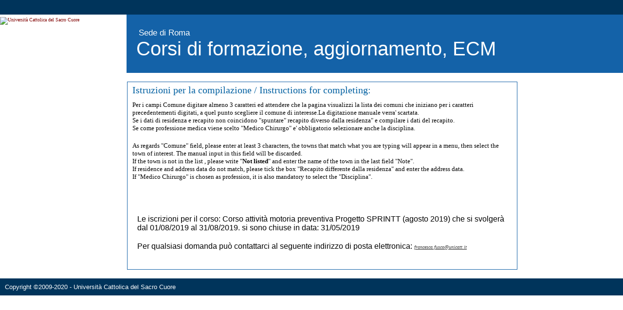

--- FILE ---
content_type: text/html; charset=utf-8
request_url: https://fopecom-rm.unicatt.it/fopecomonline/default.aspx?Edizione=1&IdEvento=6320
body_size: 717327
content:


<!DOCTYPE html PUBLIC "-//W3C//DTD XHTML 1.0 Strict//EN" "http://www.w3.org/TR/xhtml1/DTD/xhtml1-strict.dtd">

<html xmlns="http://www.w3.org/1999/xhtml" xml:lang="it-it" lang="it-it">
<head>
    <!-- PageID 2326 - published by Open Text Web Solutions 10.1 - 10.1.2.353 - 32583 -->
    <meta http-equiv="content-type" content="text/html; charset=utf-8" />

    <script type="text/javascript" src="http://static.unicatt.it/files/js/jquery.js"></script>
    <script type="text/javascript" src="http://static.unicatt.it/files/js/slimbox2.js"></script>
    <script type="text/javascript" src="http://static.unicatt.it/files/js/campuses_imageswapper.js"></script>
    <script type="text/javascript" src="http://static.unicatt.it/files/js/analytics-unicatt.js"></script>
    <link type="text/css" rel="Stylesheet" media="all" href="CSS/Default.css" />
    
    

    <title>Corsi di formazione, aggiornamento, ECM: Prossimi corsi di formazione, aggiornamento, ECM - Università Cattolica del Sacro Cuore</title>
    

</head>
<body>

    <div style="background-color: #00345b; height: 30px">
    </div>

    <div class="Header">
        <div class="HeaderLogo">
            <a href="http://www.unicatt.it">
                <img src="https://static.unicatt.it/portal_responsive/Assets/images/logoheader--home.svg"
                    alt="Università Cattolica del Sacro Cuore" />
            </a>
        </div>
        <div class="HeaderTitle">
            <div class="HeaderSubTitle">&nbsp;Sede di Roma</div>
            <span id="ctl00_lblTipoCorso">Corsi di formazione, aggiornamento, ECM</span>
        </div>
    </div>

    <div><br /></div>
    <div id="container_corso_laurea">
        <div id="textcontainer" style="background-color: white;">
            <div id="textcontainer1" style="font-family:Tahoma; font-size:small">
                <h4>Istruzioni per la compilazione / Instructions for completing:</h4>
                <p>
                    Per i campi Comune digitare almeno 3 caratteri ed attendere che la pagina visualizzi la lista dei comuni che iniziano per i caratteri precedentementi digitati, a quel punto scegliere il comune di interesse.La digitazione manuale verra' scartata.
                <br />
                    Se i dati di residenza e recapito non coincidono "spuntare" recapito diverso dalla residenza" e compilare i dati del recapito.
                <br />
                    Se come professione medica viene scelto "Medico Chirurgo" e' obbligatorio selezionare anche la disciplina.
                </p>
                <p>
                    As regards "Comune" field, please enter at least 3 characters, the towns that match what you are typing will appear in a menu, then select the town of interest. The manual input in this field will be discarded.
                    <br />
                    If the town is not in the list , please write "<b>Not listed</b>" and  enter the name of the town in the last field "Note".
                <br />
                    If residence and address data do not match, please tick the box "Recapito differente dalla residenza" and enter the address data.
                <br />
                    If "Medico Chirurgo" is chosen as profession, it is also mandatory to select the "Disciplina".
                </p>
            </div>
            <form name="aspnetForm" method="post" action="default.aspx?Edizione=1&amp;IdEvento=6320" onsubmit="javascript:return WebForm_OnSubmit();" id="aspnetForm" enctype="multipart/form-data">
<div>
<input type="hidden" name="__EVENTTARGET" id="__EVENTTARGET" value="" />
<input type="hidden" name="__EVENTARGUMENT" id="__EVENTARGUMENT" value="" />
<input type="hidden" name="__LASTFOCUS" id="__LASTFOCUS" value="" />
<input type="hidden" name="__VIEWSTATE" id="__VIEWSTATE" value="/[base64]/[base64]/[base64]/[base64]/[base64]/[base64]/[base64]/[base64]/[base64]/[base64]/[base64]/[base64]/[base64]/[base64]/[base64]/[base64]/[base64]/[base64]/[base64]" />
</div>

<script type="text/javascript">
//<![CDATA[
var theForm = document.forms['aspnetForm'];
if (!theForm) {
    theForm = document.aspnetForm;
}
function __doPostBack(eventTarget, eventArgument) {
    if (!theForm.onsubmit || (theForm.onsubmit() != false)) {
        theForm.__EVENTTARGET.value = eventTarget;
        theForm.__EVENTARGUMENT.value = eventArgument;
        theForm.submit();
    }
}
//]]>
</script>


<script src="/fopecomOnLine/WebResource.axd?d=NEvTnlHtaagv1EhNoD-4TvPG4iL-en5EbRQuzYddYiXx0xnyQOzIVlTwlEsVtfZNtj_BuNp0HqPZK-ocbL7L9RN_Dj41&amp;t=635588660026805809" type="text/javascript"></script>


<script src="/fopecomOnLine/ScriptResource.axd?d=3NMM07wuF0A4zQtDDmft5VcpGz-KPDI1AeXYBVvrghkyQeogNwTN6OnjAAO4wx0-s1qsnuzLjo6mCGZB0LqG0t0LMoqEwWuWVlDSa6vDbtbWRbP13MDGrlNrVRbrtmQZOmHwUz4pYb3_LQzTrdmW9ol189M1&amp;t=635588660026805809" type="text/javascript"></script>
<script src="/fopecomOnLine/ScriptResource.axd?d=O_3s0dHE5GGItOfg_2IexNFHnf136ers65ujTzJBz2ZKrSA-TyKGxj7qVXi49zD816GgUnXV_fVjX_V0noCabhx0kQQVEPs8kra9UsLez-vXJJ1qryTl-7bLx6eLzNZ7NTzQjqZg0tzxCos3-1hISAyaRwCPuQl0AOtJl_4yTn8ikhh10&amp;t=633693000120468750" type="text/javascript"></script>
<script src="/fopecomOnLine/ScriptResource.axd?d=ATSnqjSAtpcMVKhdwd22fs6VqvHcmsQUSdk-jCJnRWWDKatNrm2EyS5Q_yIqDti8V8EaP38cT6nQPlDpythmS8ixJodE_3zPaDg5Ww5mvOneSoOyBbIb1VdiiVHz85cii88gtHKoea0Lm6dlNHYogfVTe4njOqOSr_YNqT_5qGOOy9Aj0&amp;t=635766375495265491" type="text/javascript"></script>
<script src="/fopecomOnLine/ScriptResource.axd?d=w-9i7Pm6DHQBgFVFyGVzjgNA1lvipgU5auML3Gs5AgnBvcdzatne1lt3gs16dZyIs-dHCtIdieBUqQoXHX5DZVUlzOUomhaI4IlZ2Umg8FlW01kGjSTTaytFV7Tmf_EOYvlWfWZm0oKT5Fqq8llpmYE5Y0oGDKlMPz9bBNaxmW2j03Nl0&amp;t=635766375495265491" type="text/javascript"></script>
<script src="/fopecomOnLine/ScriptResource.axd?d=kkmmNLySf-e-UcvYsH03gP-XQxDNtoluzVoa3sH9gAWJW8B0xBNOX2ZPQM-iGLhXreYPhbq4tfX2IPllC_pJkVj1n1hu8RG-FqZQcnOkq7u7dWaDRV2ewYodgg-rSIaJKjFPBuIWiJvGNUJblmMO1yg6Itg1&amp;t=633693000120468750" type="text/javascript"></script>
<script src="/fopecomOnLine/ScriptResource.axd?d=e1BvfkBVpW8iQQlkVfEeQP6o6ah8L_O7Do2tInqAOZcalGzNgSai9gSnhsfm7Qj7ttQ9Bt1o_WDg864HROm4kAwRG4EkHIDdB5j9WqefptoS10ALNg7tJBKqw7bG9rGycE89o0cN4JQkwjQg9TcMBLXvh6o1&amp;t=633693000120468750" type="text/javascript"></script>
<script src="/fopecomOnLine/ScriptResource.axd?d=asI9XrZVaCw0RgIvrEnc52lXdOqDaV5QDNm2bEaxWv83P5oIUL5O3XsE466eWGbqFCGmtJePXlW_gAK1xAmiMqm5QXKEuTgYL6hhqKHWkyYPdx4UOsBraCaJt9ro1E4m3Y2lDVM2BomzR8iGYB3ojoAZjHs1&amp;t=633693000120468750" type="text/javascript"></script>
<script src="/fopecomOnLine/ScriptResource.axd?d=O_3s0dHE5GGItOfg_2IexNFHnf136ers65ujTzJBz2ZKrSA-TyKGxj7qVXi49zD816GgUnXV_fVjX_V0noCabhx0kQQVEPs8kra9UsLez-vXJJ1qryTl-7bLx6eLzNZ7NTzQjqZg0tzxCos3-1hISAyaRwCPuQl0AOtJl_4yTn8ikhh10&amp;t=633693000120468750" type="text/javascript"></script>
<script src="/fopecomOnLine/ScriptResource.axd?d=K8m5o3EOF99xclJ4sioPkgPknMO_4u7yF-_ElonQM2b1uZPzJkT7NR_tnFCrhDP9q8RRH0B93TBZ1_WqOJg_2MsmEADUA_M7mpqjei4ueDGOz_0DKPTOyCug7mDbr-wuh4UKyB_GfWYmFChq89n-Vuy7mMXLGnyJdfPirCcJOW9EXPrz0&amp;t=633693000120468750" type="text/javascript"></script>
<script src="/fopecomOnLine/ScriptResource.axd?d=DqMfnV6248hUyWgigJTdTfajVe_CF2rD81XhlAYUmX6n_C-x9ymk99KGI23PHY6knPyC1WLeIaFWms2xfHAd2NT_-voLOS7t5JNPeJFAz41VxdzAJ_aQ6AdF8ij2IR4YrOhrC717u5z-lh-QF9VcIXmVNgk1&amp;t=633693000120468750" type="text/javascript"></script>
<script src="/fopecomOnLine/ScriptResource.axd?d=ChgjMi-F1nvI6UlBkLiNmQ2hPFNlv0CVpxKdaAMp1IW9fv-j8T3cAQQO6rKpNFM61-V1qRdp5c01Omudjqwl9th0hlxD4yNkqhQVwf2jG_fSu4Z-bXgWKnR7C8c8H5lFDPO5ASfHfwJFMu6zhOQBG4Xzw1Q1&amp;t=633693000120468750" type="text/javascript"></script>
<script src="/fopecomOnLine/ScriptResource.axd?d=KpzPnq7vnurXPeHiSE3WB68Smd0Cu11Z7ww5Om5G0l_jx5Ixr6q7mzz5WnePpaM5wGCA_sjI1k9UL7ZmWZ-5HZeDnmTOJko_vQgQ5EDIiNrEJCtCz1eNmpL6bLkPqx3BB5ZpCAUCboIRMKylGyErVdQBXTU1&amp;t=633693000120468750" type="text/javascript"></script>
<script src="/fopecomOnLine/ScriptResource.axd?d=TV4WkhJ3GHUTDtjHT1bleywJI5GgiPANfzo-Z4zIQPRmgJR-520AcTA91RQzDzfnFoAuVwNLedgoxqLNFXFlbKUZs4mfOoafPU3w6YMjeXdHL5C4E1xdkv4bj9nyqAZtpGyWI6FKe56kSThBKFrof35wYPJsJzpyfmjwU0e52f61BTj50&amp;t=633693000120468750" type="text/javascript"></script>
<script type="text/javascript">
//<![CDATA[
var PageMethods = function() {
PageMethods.initializeBase(this);
this._timeout = 0;
this._userContext = null;
this._succeeded = null;
this._failed = null;
}
PageMethods.prototype = {
CalculateCodiceFiscale:function(name,surname,birthDateText,sexText,countryCode,municipalityCode,succeededCallback, failedCallback, userContext) {
return this._invoke(PageMethods.get_path(), 'CalculateCodiceFiscale',false,{name:name,surname:surname,birthDateText:birthDateText,sexText:sexText,countryCode:countryCode,municipalityCode:municipalityCode},succeededCallback,failedCallback,userContext); }}
PageMethods.registerClass('PageMethods',Sys.Net.WebServiceProxy);
PageMethods._staticInstance = new PageMethods();
PageMethods.set_path = function(value) { 
var e = Function._validateParams(arguments, [{name: 'path', type: String}]); if (e) throw e; PageMethods._staticInstance._path = value; }
PageMethods.get_path = function() { return PageMethods._staticInstance._path; }
PageMethods.set_timeout = function(value) { var e = Function._validateParams(arguments, [{name: 'timeout', type: Number}]); if (e) throw e; if (value < 0) { throw Error.argumentOutOfRange('value', value, Sys.Res.invalidTimeout); }
PageMethods._staticInstance._timeout = value; }
PageMethods.get_timeout = function() { 
return PageMethods._staticInstance._timeout; }
PageMethods.set_defaultUserContext = function(value) { 
PageMethods._staticInstance._userContext = value; }
PageMethods.get_defaultUserContext = function() { 
return PageMethods._staticInstance._userContext; }
PageMethods.set_defaultSucceededCallback = function(value) { 
var e = Function._validateParams(arguments, [{name: 'defaultSucceededCallback', type: Function}]); if (e) throw e; PageMethods._staticInstance._succeeded = value; }
PageMethods.get_defaultSucceededCallback = function() { 
return PageMethods._staticInstance._succeeded; }
PageMethods.set_defaultFailedCallback = function(value) { 
var e = Function._validateParams(arguments, [{name: 'defaultFailedCallback', type: Function}]); if (e) throw e; PageMethods._staticInstance._failed = value; }
PageMethods.get_defaultFailedCallback = function() { 
return PageMethods._staticInstance._failed; }
PageMethods.set_path("/fopecomonline/default.aspx");
PageMethods.CalculateCodiceFiscale= function(name,surname,birthDateText,sexText,countryCode,municipalityCode,onSuccess,onFailed,userContext) {PageMethods._staticInstance.CalculateCodiceFiscale(name,surname,birthDateText,sexText,countryCode,municipalityCode,onSuccess,onFailed,userContext); }
function WebForm_OnSubmit() {
if (typeof(ValidatorOnSubmit) == "function" && ValidatorOnSubmit() == false) return false;
return true;
}
//]]>
</script>

<div>

	<input type="hidden" name="__VIEWSTATEGENERATOR" id="__VIEWSTATEGENERATOR" value="145F8F9E" />
	<input type="hidden" name="__EVENTVALIDATION" id="__EVENTVALIDATION" value="/wEW6xQC+IC/3AgCvvaX4A4Cz+qp3Q8CxrrO3A8Clvq3gAUCvsGstAcC9bvE3goC24eerwgCuay/qwUCr7uhiAEC18a1mAgC5dTusAYCgNKKegLg6Pj4DQLQlZnXCQKpu6ntDQKQtZKKAQKl3/[base64]/akg4Cu9++gwQCn/a8rg8Cnfa4rAIC+uis5w4CxJXl8g0CjoPvrAoCmrWS1AcCvp7AWwKTtabUBwK0rOOLBAK638ZlAt2VnfINAqae/OcCAp721JIEArasu6sFAuHonLEPApO16kACt6zXpA8CgdL+hAECud+Gkg4Cud/63AwCr7uxiAEC2YeOrwgC05WR8g0CuN/63AwC2YeerwgCgtLaegLYh7KUAgK8nqTWCgLSlfHZCgKf9rCuDwLSleXyDQLdldnFBwKatYbxDgKx3ePmDwKhnvi+CAKhnuxbApq1/sINApq14p8EApq11rgPArCe9EQC4Ojk3woCxYfy5QsCr9+WZAK4z9zTAgK/[base64]/egCArCelPUOAs2HopQCAvbRjoQBAujo9OcOApq19kACm7XipwgCut+uywkC+ujYgAEC34fi5QsCmrXqigEC/a/EtwMCtqzTxQ0Csp7sWwKTtYLEDgK739qSDgK/nsDhCwKN0prrDgKdu8HuCwKxz8TPBAKdu9WJAQKNg4vZCwK0rOvVCgKl3+b5BwKou7XtDQKv3/rcDAKUteqrBgK73975BwKM0tKXCwK+nsDhCwKvu9m0AgKf9oziDQLHlZXhDgK4rNPFDQKv39qSDgKC0qahCAKXtfarBgKN0o6EAQLah6L3DQK/nsTZBwK/nvi+CAKA9pTJCgLRlbnEBwKynszhCwKUtZ67DwKatebEDgKatc5AAtuH6uULAt2V4fINApL2zPUHAoPS1pkEAozS6psBAqi73bQCAqXfypIOArnfqugOApS1mqsGApC1qvEOAubo0PgNAt+HkpAEArSs3+4NAq/f7vkHArvfmssJAt2VhdsHApL2sJEOAujotJQEAomDp7wDAv6vnOwCAqj0zeIPAsyHzq4FAqGe2NkHAqGezPIOAujokMoHAvbRjnoCrN+S+QcC9tHC6A4Cpp6QjgECpp6EqwgCoZ6wjgECpp6s9Q4Cut/Kkg4Cr9+mZAKNg8/HAQKRtepAArasl0IC0pWlvg8CsJ6AjgECmfbU2AwC0JWlxAcCgfb89QcCt6zjqAUCtKyPnwsCzIe+lAICgfbEkgQCud/[base64]/ABwLKrMOoBQLKrNvVCgLMh45IAsqs97gCAt6Hiq0PAq+7tYgBArnfhtwMAsqst8QNAq+7wewOAt6HvpQCAresm0ICtqz7nwsCtqzvuAICsJ70qwgCkvbIkgQCn/bAxgoC0JWBjwQCtKzvqAUClvT1rAwCzIfW2woCgPaQ4g0Csp70qwgCkbX68Q4Cn/bc2AwCjdK6zgcCjdLWsg8CjdKChAEClrXGnwQCt6zb1QoCt6z3uAIClrWe1AcCqLvB7gsCvZ7AWwK9nty+CAKWtaq7DwL20cqXCwL20eKbAQL20eZ6AvbR/[base64]/Sd9gICpp7sRAKB0qLOBwKdu+GbCwKB9rSsAgKwnuS+CAK4rMvuDQK23ZOVCAKs34qBCwLl6JCAAQL20e6bAQL4r4ymCgLr6Pz4DQLLrPPuDQKhnrS9AgKmnoCOAQLLrI/VCgLHleXyDQKSu+GbCwKT9tSrAQLHlfHZCgK5rI/ABwLah/qtDwLQlZG6AQK2rK9CAqGejI4BApK7vdAKAujo9N8KAr+eqPUOAo3S8qEIApa1jvEOAtLGodMBArfdk5UIApa15qcIAoGD//[base64]/nwsCn/[base64]/swQEC99HelwsCw/H9qwMCtt3H/Q8C34f+SAKA9ui/[base64]/[base64]/[base64]/asrAIC5ejk3woCrLu58QsCgdLKmQQCrLvVVQKqu820AgLg6JixDwKe9qzJCgKSu/G6BQLSlYnbBwKl366FAQKl35KFAQKqu7XvDgKe9risAgKe9ojiDQKe9qysAgKk386CAQLl6KznDgKyntjZBwKvu5mlCALl6MToBALl6KiEDwKvu/GbCwLeh7qvCAKvu41+AtGVuasPArSs16QPAq679X4CkbWeqwYC0pWF2QoCuayjxA0CnbvRiQECl7XCnwQC4eiMygcCsaz/uAICsay7igQCpN/[base64]/+4NAoDS2pkEArGs76gFAqq7xaIIAo3Sgv4OArye2OELAsyHxpUCAqXflvkHArvfpugOAt2VkfINAvmvxLcDAujo8OcOApq10sQOApb06a8MAtywo8IPAt+wo8IPAqn06a8MAtGVkeEOArvfioUBArSsz6gFAujouJQEAq/f+pIOAuvooIICAsyHprEFAvuv7MEBAruI36cDApO1nqsGAras/+4NAo+Di9kLAqzfhoELArCe2EQCr9+26A4CjIOL2QsCrN+SZAKv34KBCwKwnszhCwKS9qCqAQKT9pDiDQKqu+3sDgKs347cDAL20d56Aq30zeIPAq/fwmUCyqzDQwLKrJu4AgL20bq1DwLElcHkAQKc9qSsAgLjmfnXBALh6ISCAgLQlZHbBwKQtfZAAvbRzpcLAvbR2noCvc/EzwQCx5Wx2wcCuKzLpA8Cus/[base64]/uDQK2rLeKBALMh+a+AgLMh8rbCgLMh/LlCwLr6IznDgKk37roDgKk36JkApn2hL8EApu1qp4EArCeyL4IApu19qsGAoPS7qEIApK7laUIAr7fxk4CkLWCpwgCzIfavgICpd+OgwQCmfaYvwQC5uj0gAEC4OiYygcCrN/KTgLeh5KvCALeh+rlCwLeh4ZIAuXogIQPAuXonOsEAt6H3r4CAt6HwtsKAt6Hjq0PAt6HtvcNAuXokMoHAuXo6IABAuXorLEPAuXohOcOAp32/L8EApq13sQOAsqst6cPAress8QNApC13qcIAqi7ufELAtyVzagPAtqHzpEEAqm77ewOArrf7q8BAresm8QNApC16ooBAresm8AHArKehI4BAtiH2r4CArms3+4NAoDSypkEAqq7yVUC3JXh1wkCnvaEvwQC2oe62goCut/CrwEC5ujYgAECvZ6EvggC0JWBugEClLX+qwYC3JXx1wkC99HmmwEC6OiAhA8C9tGqzgcCu8/[base64]/qtDwKou+mbCwKynsRbAoaD26oJAuevjKYKArqI64oIAoaDp7wDAsSVqcQHApW1sp4EAoD2mMkKAsWHsvcNApz2/OINAqm7se8OAoLSmqEIAoLStoQBAuTo4IABAsqsp8QNApz24L8EArSss8QNAtyVob4PArGsi58LAr+egKsIArGsp0ICsazj1QoC2oeWkAQCjdLmegKT9uz7DgK5rJvABwLNh9qVAgKUtdKnCALfh/7lCwLeh65IApz2sOINAt+HqrEFAt6H/kgCnbvdVQK+z8TPBALElYWPBALMh7atDwKc9tTYDAKVtaa7DwLk6JTrBAK2rJ/ABwK635KFAQKe9ui/BAKpu/2bCwKvu6WIAQLg6OSAAQKOg6e8AwKSu7nQCgKatfarBgKatdrEDgLm6Mj4DQLah8quBQLdlc2eDgK+38ZlAp275bQCAsyH7uULAr/P0LIMAoH2pL8EAseVtboBAseVwZ4OAvbR9qEIAoH22K0CArzP0LIMAvbRgoQBArnPxM8EAoH2iNgMAseVmdcJArWs/+4NAtmHiq0PAsyHsq0PAtLGzf0BAtCV8dcJApz2mMkKAoDSrusOAqi7ydEKAo3SxrIPAriss4oEApW1/vEOApf05eYFAs2H+q0PApC19vEOAtCVlb4PAsSVgboBAoGDp7wDAseV/dkKApu14qsGAqGeuFoClLXKwg0Csc/4/AIC/q+AiQUCs57E2QcCr7uh7Q0CuN+66A4Cx5WJ4Q4C6+j85w4CkLWeuw8CtqyrigQCjNL2sg8C2IeGSAKxrLvABwKxrOOLBAKM0tqZBAKQta7xDgKTtc6fBAK63+75BwK634KBCwKTtcafBALHlcXkAQKv3/5OAq/floMEArasz6gFAo3S3pcLAqTf0sgJAqi7vdAKApO17p8EAp/[base64]/a0kQ4Cl7XCQAKvu4mlCAKD0t56Arfd14MGAsHx/asDAqae1NcKAqaesFoCk7X6qwYCjNL+oQgC0pWV4Q4C0pX98g0C3JW92wcC3oeCSALGsN/SBALYsKelCQKSu7HQCgLexonPCwKt9OXmBQL6r/TCAgLk6JjKBwLI3cf9DwL30ZKnAwL30eKZBAKpu9WJAQKatY6QCAKA9rTiDQKCg7PjCAKqu41+AqTfvssJAresq6sFAsSV9dcJAomDi9kLAp323NgMApz26NgMAtuHrvcNAtiHxtsKAresv4oEApS1ntQHApS1zkAC/a+4uQMC38aZtQMCqbvZVQKM0qbrDgKpu52IAQLYh876BALo6LjQDgK+nuirCAK2rLfEDQKou83uCwKpu9XRCgLMh4atDwKPg8/HAQKe9sD1BwLh6MCVBAKXte6rBgKC0qLOBwLQlc2eDgLg6PCAAQK4rIvABwKVtbpDAp/[base64]/npREAr+e7LoCAuDoiN8KAtqH5r4CAt2VmeEOApa18qsGAr+e+OELAr+e0NcKApa1zkACjNL+/[base64]/a6Q4C6OjM+A0CrPSp3QsC2oe2rQ8CxfHpqQYCgfb84g0C0JWxugECvt+OgwQCuKynpw8ClbXSxA4CqvTl5gUCm7XSpwgCg9LqoQgCpp60WgLr6OzfCgK+3/LcDAK437LoDgK8nuxbArSs54sEArjfvq4BAuXo+OcOAqy72ZsLAsyHwtsKArms59UKAqz0xYEDAo3S+qEIAqi7zewOAsqsm8AHAo3SypkEApC1wkACxYey2goC4ej4hA8CzYfevgIC6Ojg3woC99Ga6w4Cv57AugICwfG5vQUC8q+4uQMC38b96AIClvTN4g8C+K/swQECzYeq9w0CrN+OZAKs3/[base64]/aYvwQCqbvFoggC5OiMygcCrfT1rAwCm7XWpwgC6+ic6wQC7ZmN2QEC5uiQ6wQC9tGe6w4CuM/EzwQCuKy/wAcCtaz/nwsCzYfi5QsCpp7IWwKN0qbrDgK0rIvVCgKXte7EDgK+3+b5BwKhntC+CAKXta67DwKD0sqyDwK4rPe4AgLSlenyDQK638KCAQKX9IWSBQKU9IWSBQLZxpm1AwLh6Mz4DQK1rO+4AgKpu6l+AoDSurUPAsDxrdYNApG15qcIApP2+JIEAu2ZqcIBAo6D//ICAvbRxrIPAr/PxM8EAsSVkfINAp274ewOAqq7jVUCvp64vQIC05WNugECgtKOhAEC0JWRvg8Cut/SyAkCnvawrg8C0pXBqA8C4eiYygcCqbudmwsC3ZW9xAcC4OiMygcCr9/CTgK+38qSDgKA0uqhCAKe9qS/[base64]/pOApz2rJEOApz2kKoBApq1hpAIAsLxub0FAqzfsq4BAqzfpssJAs3xub0FApn20NgMApn2xPUHAseV6eQBAseV7eQBAsWHupQCAoLSrusOAryegI4BAresr8QNAqu7te8OAo/S0noCoZ74qwgCoZ6g9Q4CjoOL2QsCxJWJ4Q4CpN/qrwECnPbEkgQCuKy/qwUCvt+WZAKp9OXmBQL+r+zBAQK/nrC9AgKru+G0AgK3rOO4AgKznty+CAK3rLfEDQKXtYLxDgK0rJvEDQLl6NjfCgK+3/qBCwLQlfWoDwKf9rTiDQKpu4G0AgLKrMOLBAKWtd6nCAKM0uJ6ArGsi9UKAtKVkb4PAtKVucQHAsPx1eECApu1ykACiYP/8gICnfbAxgoCsayznwsC4eiM5w4C3ZXl8g0CoZ7w5wIC0pWZvg8CzIfS+gQCjdL+oQgCnvakqgECpN++gwQCpd/mkg4ClvTl5gUCrN+CgQsCqruZiAEC5ejM+A0Cvt+u6A4CuKyjxA0C0JXt1wkCqbv10QoCut+qgQsC0pWZ4Q4C3ZXJjwQCl7XyigECzIfmlQICv57wqwgCn/b84g0CkbXCQAKIg//yAgKt9LG+BgLQlbXEBwLh6PCAAQKru5mIAQK+35KFAQLl6LCUBAK0rKe4AgK3rIPABwLFh45IApu1hqcIApK7ue0NArmsh8AHAsXx/asDAujo8IQPApK74bQCArmsw4sEArisg58LAtbGlewIAoD2/L8EAoD2yPUHAoH2tJEOApP2rKwCAsSV5Y8EAozS5pkEAqi7hX4CxYeulAIC3ZW9qw8CvZ7gRAK/nuxEArGsq6sFArWst6sFArWsn6cPApK7ve8OAtbGpdIBApC1ysQOAp/24NgMArWs09UKArWs0+4NArWsx4sEAtiHtvcNApz2tK4PAtCVtboBArjfvugOAtOVneEOAoD2wI4OArnf6q8BApL2/OINAuXoiMoHAqm72eoNArjfjoMEApz27NgMAtuHhkgCgtKShAECxJWZvg8Ci4OL2QsCk/aQyQoCx5Wd4Q4Ck/aE4g0CtKz/[base64]/bc2AwC05Wp2QoCut+WgwQCs56o2AcCnfaw4g0CsazX7g0C3JWV2wcC+ujM+A0C05Wd8g0CuaznkQ8CuN+2ywkCnfawrAICxJXFqA8CiIOL2QsCjNKOhAEC5uicsQ8Cnbu97w4Ck/bA9QcCgoPPxwEC3oeqlAIC2rCziAYC0JXZxQcCnvbU2AwC5OiI5w4C3of25QsCgPakyQoC3MalsgMC24fG2woC0ZWlvg8C0ZWJ2wcCyqybQgLKrI+fCwLh6KTrBAKc9oS/BALTxoHqDwKM0qLrDgKZ9pTJCgKU9MWBAwLTlYGPBAKC0up6ApL20PUHArjfgoELArWsm7gCAuTonLEPAuTopIICAoPS8pcLApS17p8EAoPSipsBAq+7yVUCg9Km/g4Cg9L+hAEC3oemsQUC0JXx8g0CuN+WgQsCk/a0qgECkvbsvwQCs57oWwLQlY3ZCgLQlb3EBwKdu7HvDgLr6ODfCgKUtfrCDQLHlZ2+DwKatfaKAQKXtdqnCAKWtYbxDgLcldnFBwKM0rLOBwLKrOvVCgK637quAQK63+L5BwLTlfWoDwKC0t6XCwL+r4ymCgLNh5avCAL7r8S3AwL9r4SIBQKatZbUBwKynthEAt+wi/4BAtOV6agPAt6HnrEFApP2tJEOAtOVyb8PAozSloQBAt2VleEOAp27oboFAqTf/oELArGs59UKAoLSgv4OAseVjdsHAqy7/ZsLApL2zMYKAtOV2cUHAoLS9psBAtOVzZ4OAtKVkdsHAoDSjoQBAseV8fINAqn0yYMMApn20PUHArGsm8QNAqm7jVUC0pWNugEC3ZX5ugECjNL6oQgCut/e6Q4C2oeyrQ8Ck/aYqgECqbvx7gsCmrWuuw8CzYfm5QsCqPTl5gUC3oeGrQ8Ck/bMkgQCoZ7U4QsCgtKCmQQC27CziAYC0JWl1wkC3oeSkAQCt93j5g8C4eiIhA8Cut/6kg4C0pW1xAcC3ZXt1wkC5+iAggICnfasrAIC05WxugEC3oeu9w0C24eisQUC6+iMhA8Cq7uVpQgCn/b8vwQC5ujwggIC99HWsg8CuKzjuAICgdLqoQgC99GChAECr9+yywkCg9LimwECsp7cRAKRtfarBgKRtdrEDgKru/F+Arnf/twMAoHSwpcLApa1nooBAq674ewOAqi72bQCAufo9N8KAqXf7vkHAtOVsdsHAqi71VUC0JXl8g0C2IeakAQCtKynxA0Cqru98QsC3ZW1ugECn/akqgECnfagyQoC5OjA6AQC6OjE+A0C99GWpwMCqrup7w4CmfbArw8C9o2SnQQC6JGalQQC6dPl0AwC5q3iiAICrfCFvw0ClPCFvw0Czp+v0QEC8fC23AIC8fC23AICs+edkwcCsuedkwcCsOedkwcCr/D/uA0CrfD/uA0Ch5nQpQsChb3u+QYCrPD/uA0Cq/D/uA0CvpS8zAgCz+edkwcCiJnQpQsCm72e+QYC3cyU+AwC4qOy0wYC38yU+AwCttX25QoCu9X25QoCk/7oEgK51fblCgK41fblCgKU/ugSApX+6BIC4aOy0wYCkv7oEgKv8IO4DQK/lKjMCALazJT4DAKbvYr5BgKavYr5BgKYvYr5BgLU3rPmCQLX3r/mCQLW3r/mCQKw55GTBwKZvYr5BgLZ3r/mCQLjo7bTBgLczKj4DAK31fblCgLfzKj4DAK51YrlCgK71YblCgK9lKjMCAKS/uwSAr+UrMwIApu9jvkGAtbes+YJAuOjstMGAoeZ1KULAtnez+UJAuCjttMGAq/w87gNAt3MqPgMArbViuUKApa9ivkGApi9jvkGApP+7BICrPD3uA0C46PC0gYClP74EgLX3rPmCQLezKT4DAKFmdClCwKJmeilCwK055GTBwLlo7bTBgKJmdSlCwLezKj4DAKw55WTBwKt8Pe4DQK71YrlCgKGmeilCwK8lKzMCAK41Y7lCgLjo8rSBgKV/uASAtnes+YJApm9jvkGAoeZ6KULAtzMrPgMApL+4BICudWO5QoCq/DzuA0C4KPK0gYC3cys+AwC1t635gkCs+epkwcCrPCLuA0CiZnspQsCsueVkwcCiJnopQsChpnUpQsC28ys+AwCkf7gEgLS3rfmCQLP56mTBwLio87SBgK056mTBwLlo8rSBgK41ZrlCgK/lKDMCAK6lKjMCALfzKD4DAK41YLlCgKYvYL5BgKhlLjMCAKV/uQSAtfet+YJArDnqZMHAt7MrPgMApq9mvkGArvVjuUKAp7+6BICrfCLuA0C46PO0gYC1t7L5QkCm72G+QYC3Myg+AwClP7gEgK51YLlCgKS/uQSAr+UpMwIApP+4BICtNWC5QoCmr2C+QYCs+etkwcC2d7H5QkC197L5QkCsOetkwcC28yo+AwCrPCPuA0Cmb2C+QYCrfCPuA0ChpngpQsCsuepkwcCl72O+QYCiZngpQsCr/CLuA0C4qPC0gYC1N635gkCz+eVkwcC4aO20wYC2syo+AwCiJnspQsC5aPO0gYC38yk+AwCmr2O+QYC4qO20wYCuNWK5QoChZnspQsC/[base64]/lLzMCAKYvZ75BgKQ/uwSAtfew+UJArPnoZMHAoiZ4KULArDnpZMHAuWjwtIGAr2UrMwIApX+/BICqPCLuA0CrfCHuA0Clr2O+QYCiZnkpQsC4qPG0gYCrPCDuA0C38y4+AwChpn4pQsC46Pa0gYC3My8+AwCtOql8w8Cxovx6AYCtZORjwQCvPGklQwC0rSlNQL3p4WpDAKTyK9HAqvIr0cCqsivRwKHyK9HAob3t7oFAqz+j4AKAqz+j4AKAu7ppM8PAu/ppM8PAu3ppM8PAvL+xuQFAvD+xuQFAtqX6fkDAtiz16UOAvH+xuQFAvb+xuQFAuOahRACkumkzw8C1Zfp+QMCxrOnpQ4CgMKtpAQCv62Ljw4CgsKtpAQC69vPuQIC5tvPuQICzvDRzggC5NvPuQIC5dvPuQICyfDRzggCyPDRzggCvK2Ljw4Cz/DRzggC8v665AUC4pqREAKHwq2kBALGs7OlDgLHs7OlDgLFs7OlDgKJ0Iq6AQKK0Ia6AQKL0Ia6AQLt6ajPDwLEs7OlDgKE0Ia6AQK+rY+PDgKBwpGkBALq28+5AgKCwpGkBALk27O5AgLm27+5AgLgmpEQAs/[base64]/srkBQK9rfOODgKAwpWkBAKL0I66AQLu6ZDPDwLx/rLkBQLUl9X5AwLv6azPDwLVl9H5AwLbl+35AwKGwpWkBALM8NnOCAKP0I66AQKS6ZDPDwK/rfeODgLp6ZDPDwK4rfOODgLl26O5AgLimpkQAueakRACgsKZpAQC5du7uQICxbO7pQ4C/JqBEALI8N3OCAKK0I66AQLt6ZDPDwKDwpWkBALHs6OlDgLm27e5AgLD8NHOCALw/rLkBQK+rfeODgKL0PK5AQLGs7+lDgKBwpmkBALJ8NnOCALk27u5AgLP8N3OCALimp0QAs7w2c4IAunbu7kCAsezu6UOAu7plM8PAoTQ/rkBAorQ8rkBAu3plM8PAobCkaQEAvH+tuQFAsSzu6UOAvD+tuQFAtuX2fkDAu/[base64]/pQ4CxbOjpQ4C7emYzw8C5du/[base64]/jg4C8f665AUCgsKBpAQC25fB+QMCvq3jjg4CgcKFpAQC/Ma36goCruacyQICw5SUzAQCmtXP6A0Cg/+vjAICgfCf4QQCgfCf4QQCw+e0rgECwue0rgECwOe0rgEC3/DWhQsC3fDWhQsC95n5mA0C9b3HRALc8NaFCwLb8NaFCwLOlJXxDgK/57SuAQL4mfmYDQLrvbdEAq3MvcUKApKjm24Cr8y9xQoCxtXf2AwCy9Xf2AwC4/7BrwYCydXf2AwCyNXf2AwC5P7BrwYC5f7BrwYCkaObbgLi/sGvBgLf8KqFCwLPlIHxDgKqzL3FCgLrvaNEAuq9o0QC6L2jRAKk3prbDwKn3pbbDwKm3pbbDwLA57iuAQLpvaNEAqneltsPApOjn24CrMyBxQoCx9Xf2AwCr8yBxQoCydWj2AwCy9Wv2AwCzZSB8Q4C4v7FrwYCz5SF8Q4C672nRAKm3prbDwKTo5tuAveZ/ZgNAqne5tgPApCjn24C3/[base64]/DahQsCkKPjbwKtzIXFCgKm3p7bDwLD54CuAQLc8KKFCwL5mcWYDQLC57yuAQL4mcGYDQL2mf2YDQKrzIXFCgLh/smvBgKi3p7bDwK/54CuAQKSo+dvAsTngK4BApWj428CyNWz2AwCz5SJ8Q4CypSB8Q4Cr8yJxQoCyNWr2AwC6L2rRALRlJHxDgLl/s2vBgKn3p7bDwLA54CuAQKuzIXFCgLqvbNEAsvVp9gMAu7+wa8GAt3wooULApOj528Cpt7i2A8C672vRAKszInFCgLk/smvBgLJ1avYDALi/s2vBgLPlI3xDgLj/smvBgLE1avYDALqvatEAsPnhK4BAqne7tgPAqfe4tgPAsDnhK4BAqvMgcUKAtzwpoULAum9q0QC3fCmhQsC9pnJmA0CwueArgEC572nRAL5mcmYDQLf8KKFCwKSo+tvAqTentsPAr/nvK4BApGjn24CqsyBxQoC+JnFmA0ClaPnbwKvzI3FCgLqvadEApKjn24CyNWj2AwC9ZnFmA0CjqPnbwKuzInFCgLJ1a/YDAKrzInFCgKQo+dvAtrwooULAveZxZgNAsvVq9gMAs+UkfEOAqfe5tgPAue9r0QC6L2zRALA54iuAQLI1a/[base64]/MkcUKAvaZ0ZgNApOj828CrMyVxQoCwsnD4AwC79L28wYCzvvrjggCk/z6tgUC+vjS9QkCn7im8wcCmZe+nA4C++zu9AkClb+J3AIC7YK0zgQC7YK0zgQCr5WfgQECrpWfgQECrJWfgQECs4L9qgsCsYL9qgsCm+vStw0Cmc/sawKwgv2qCwK3gv2qCwKi5r7eDgLTlZ+BAQKU69K3DQKHz5xrAsG+luoKAv7RsEECw76W6goCqqf09wwCp6f09wwCj4zqgAYCpaf09wwCpKf09wwCiIzqgAYCiYzqgAYC/dGwQQKOjOqABgKzgoGqCwKj5qreDgLGvpbqCgKHz4hrAobPiGsChM+IawLIrLH0DwLLrL30DwLKrL30DwKslZOBAQKFz4hrAsWsvfQPAv/RtEECwL6q6goCq6f09wwCw76q6goCpaeI9wwCp6eE9wwCoeaq3g4CjozugAYCo+au3g4Ch8+MawLKrLH0DwL/0bBBApvr1rcNAsWszfcPAvzRtEECs4LxqgsCwb6q6goCqqeI9wwCis+IawKEz4xrAo+M7oAGArCC9aoLAv/RwEACiIz6gAYCy6yx9A8Cwr6m6goCmevStw0Clevqtw0CqJWTgQEC+dG0QQKV69a3DQLCvqrqCgKslZeBAQKxgvWqCwKnp4j3DAKa6+q3DQKg5q7eDgKkp4z3DAL/0chAAomM4oAGAsWssfQPAoXPjGsCm+vqtw0CwL6u6goCjozigAYCpaeM9wwCt4LxqgsC/[base64]/[base64]/RxEACwL666goCq6eI9wwCxazJ9w8CrpWvgQECpaeY9wwCjoz+gAYCh8+YawKj5r7eDgKEz5xrAoyM7oAGAsuswfcPAq+Vo4EBApTr4rcNAqyVp4EBAvnRwEACoeau3g4CiYz+gAYCtIKJqgsCsYKFqgsCis+MawKV6+a3DQL+0cRAArCCgaoLAsO+uuoKAprr+rcNAv/R2EACwL6+6goCp6+n2AMCnJzT9wIC48Wt5wsCwLbEjwECyZauyAwC+M7Urw4Ck+LoqA0CjMe8lggC6O/[base64]/vMEApqa6e0IAqSd+7IKArOmrekNAo/yvAUCwJqo/w4CwcK54woC3sK54woCzq2TjQYC69m6KgLcj4ifBALc0Yz4AgK66qE6AsPezOsHAqfi9tUNAsS1+YgHAuik47EIArLQoM8JAtWwhPsLApDIjzkCjbTIzQsCkbvdrQ8CrLvZsA8Cqb+9oQkCxaTYhQwC6q2BFQKowKWHDwKC/sHsDgKp2t+pCwLgg53uDAK7zpa0CwLrn4e8DEqkSPCOeZGhIX8ErJZ1cDNVhM97" />
</div>
                

    <script type="text/javascript">
//<![CDATA[
Sys.WebForms.PageRequestManager._initialize('ctl00$ContentPlaceHolder1$ScriptManager1', document.getElementById('aspnetForm'));
Sys.WebForms.PageRequestManager.getInstance()._updateControls(['tctl00$ContentPlaceHolder1$tabPanelIscrizioni$UpdatePanel3'], ['ctl00$ContentPlaceHolder1$tabPanelIscrizioni$imgCodiceFiscale'], ['ctl00$ContentPlaceHolder1$tabPanelIscrizioni$lnkAggiorna'], 90);
//]]>
</script>

    <script type="text/javascript">
        function CalculateCodiceFiscale(name, surname, birthDate, sex, countryCode, municipalityCode, onSuccess, onError )
        {
            PageMethods.CalculateCodiceFiscale(name, surname, birthDate, sex, countryCode, municipalityCode, onSuccess, onError );
        }
    </script>

    

<script src="https://code.jquery.com/jquery-3.6.0.min.js" integrity="sha256-/xUj+3OJU5yExlq6GSYGSHk7tPXikynS7ogEvDej/m4=" crossorigin="anonymous"></script>
<script src="js/jquery-lang.js" charset="utf-8" type="text/javascript"></script>
<script src="js/langpack/en.js" charset="utf-8" type="text/javascript"></script>
<script src="js/cf.js" type="text/javascript"></script>
<script src="js/funzioniUtili.js" type="text/javascript"></script>

<link type="text/css" rel="stylesheet" href="JQupload/uploadify.css" />
<link type="text/css" rel="stylesheet" href="CSS/PaymentOptions.css" />
 
<script type="text/javascript">
    window.lang = new jquery_lang_js();
    $().ready(function () {
        showHidePaymentOptionRadios( true );
        window.lang.run();
        setSessoEvent();     
    });
</script>        
        
<script language="javascript" type="text/javascript">
    //function verificaPartitaIVA(source, args) {
    //    if (ControllaPIVA(document.getElementById('ctl00_ContentPlaceHolder1_tabPanelIscrizioni_fisPartitaIVA').value) != '') {
    //        args.IsValid = false;
    //    } else {
    //        args.IsValid = true;
    //    }
    //}
</script>

<script type="text/javascript" language="javascript">
    var comuneNascitaScelto = 0;
    var comuneResidenzaScelto = 0;
    var comuneRecapitoScelto = 0;

    function noScelta(tipo) {
        if (tipo == 'N') {
            comuneNascitaScelto = 0;
        }
        if (tipo == 'R') {
            comuneResidenzaScelto = 0;
        }
        if (tipo == 'C') {
            comuneRecapitoScelto = 0;
        }

    }


    function makeUppercase(element) {
        element.value = element.value.toUpperCase();
    }

    function makeLowercase(element) {
        element.value = element.value.toLowerCase();
    }

    function copiaFis() {
        var intFis = document.getElementById('ctl00_ContentPlaceHolder1_tabPanelIscrizioni_txtNome').value + ' ' + document.getElementById('ctl00_ContentPlaceHolder1_tabPanelIscrizioni_txtCognome').value
        document.getElementById('ctl00_ContentPlaceHolder1_tabPanelIscrizioni_ragSociale').value = intFis
    }


    function comRecapito(source, args) {
        //alert(source);
        source.errormessage = 'locambia';
        //alert(source.errormessage);
        if (document.getElementById('ctl00_ContentPlaceHolder1_tabPanelIscrizioni_chkDiverso').checked == true && comuneRecapitoScelto == 0) {
            args.IsValid = false;
        }
        else args.IsValid = true;
    }

    function indRecapito(source, args) {
        if (document.getElementById('ctl00_ContentPlaceHolder1_tabPanelIscrizioni_chkDiverso').checked == true && document.getElementById('ctl00_ContentPlaceHolder1_tabPanelIscrizioni_txtIndirizzoRecapito').value == '') {
            args.IsValid = false;
        }
        else args.IsValid = true;
    }

    function capRecapito(source, args) {
        if (document.getElementById('ctl00_ContentPlaceHolder1_tabPanelIscrizioni_chkDiverso').checked == true && document.getElementById('ctl00_ContentPlaceHolder1_tabPanelIscrizioni_txtCapRecapito').value == '') {
            args.IsValid = false;
        }
        else args.IsValid = true;
    }



    function verificaCompilazione(tipo) {
        if (tipo == 'N') {
            if (comuneNascitaScelto == 0) {
                alert('Il comune di nascita va scelto dalla lista e non digitato liberamente\nSeguire le istruzioni in testa alla pagina');
                document.getElementById('ctl00_ContentPlaceHolder1_tabPanelIscrizioni_txtComuneNascita').value = '';
            }
        }
        if (tipo == 'R') {
            if (comuneResidenzaScelto == 0) {
                alert('Il comune di residenza va scelto dalla lista e non digitato liberamente\nSeguire le istruzioni in testa alla pagina');
                document.getElementById('ctl00_ContentPlaceHolder1_tabPanelIscrizioni_txtComuneResidenza').value = '';
            }
        }
        if (tipo == 'C') {
            if (comuneRecapitoScelto == 0) {
                alert('Il comune di recapito va scelto dalla lista e non digitato liberamente\nSeguire le istruzioni in testa alla pagina');
                document.getElementById('ctl00_ContentPlaceHolder1_tabPanelIscrizioni_txtComuneRecapito').value = '';
            }
        }
    }



    function consensoMendaci(source, args) {
        if (document.getElementById('ctl00_ContentPlaceHolder1_tabPanelIscrizioni_chkMendaci').checked == false) {
            args.IsValid = false;
        }
        else args.IsValid = true;
    }

    function consensoPrivacy(source, args) {
        if (document.getElementById('ctl00_ContentPlaceHolder1_tabPanelIscrizioni_chkPrivacy').checked == false) {
            args.IsValid = false;
        }
        else args.IsValid = true;
    }

    function reqProfessione(source, args) {
        if (document.getElementById('ctl00_ContentPlaceHolder1_tabPanelIscrizioni_cmbProfessioneECM').selectedIndex == 0 && document.getElementById('ctl00_ContentPlaceHolder1_tabPanelIscrizioni_txtProfessione').value == '') {
            args.IsValid = false;
        }
        else args.IsValid = true;
    }

    function reqTipologia(source, args) {
        if (document.getElementById('ctl00_ContentPlaceHolder1_tabPanelIscrizioni_IdTipologia').selectedIndex == 0) {
            args.IsValid = false;
        }
        else args.IsValid = true;
    }

    function reqDisPro(source, args) {
        if (document.getElementById('ctl00_ContentPlaceHolder1_tabPanelIscrizioni_cmbProfessioneECM').value == 1 && document.getElementById('ctl00_ContentPlaceHolder1_tabPanelIscrizioni_cmbDisciplinaECM').selectedIndex == 0) {
            args.IsValid = false;
        }
        else args.IsValid = true;
    }

    function scegliEvento(source, args) {
        //alert(document.getElementById('ctl00_ContentPlaceHolder1_tabPanelIscrizioni_Id_Evento').value);
        if (document.getElementById('ctl00_ContentPlaceHolder1_tabPanelIscrizioni_Id_Evento').selectedIndex == 0) {
            args.IsValid = false;
        }
        else
            args.IsValid = true;
        
    }


    function ItemSelectedFis(source, eventArgs) {
        var mytool_array = eventArgs.get_value().split("***");
        document.getElementById('ctl00_ContentPlaceHolder1_tabPanelIscrizioni_fisProvincia').value = mytool_array[1];
        document.getElementById('ctl00_ContentPlaceHolder1_tabPanelIscrizioni_fisCap').value = mytool_array[2];
        document.getElementById('ctl00_ContentPlaceHolder1_tabPanelIscrizioni_txtCodiceIstatFis').value = mytool_array[0];
        document.getElementById('ctl00_ContentPlaceHolder1_tabPanelIscrizioni_txtParProFis').value = mytool_array[0].substring(1, 3);
    }

    function ItemSelected(source, eventArgs) {
        var mytool_array = eventArgs.get_value().split("***");
        document.getElementById('ctl00_ContentPlaceHolder1_tabPanelIscrizioni_txtCodiceIstatNascita').value = mytool_array[0];
        document.getElementById('ctl00_ContentPlaceHolder1_tabPanelIscrizioni_txtProvinciaNascita').value = mytool_array[1];
        document.getElementById('ctl00_ContentPlaceHolder1_tabPanelIscrizioni_txtCapNascita').value = mytool_array[2];
        document.getElementById('ctl00_ContentPlaceHolder1_tabPanelIscrizioni_txtCodiceFiscaleNascita').value = mytool_array[3];
        document.getElementById('ctl00_ContentPlaceHolder1_tabPanelIscrizioni_txtParProNascita').value = mytool_array[0].substring(1, 3);
        comuneNascitaScelto = 1;
        if (document.getElementById('ctl00_ContentPlaceHolder1_tabPanelIscrizioni_cmbNazioneNascita').value == '31') {
            document.getElementById('ctl00_ContentPlaceHolder1_tabPanelIscrizioni_DESCR_COMUNE_ESTERO_NASCITA').value = eventArgs.get_text();
        } else {
            document.getElementById('ctl00_ContentPlaceHolder1_tabPanelIscrizioni_DESCR_COMUNE_ESTERO_NASCITA').value = '';
        }
    }

    function verificaCodFis() {
        if (document.getElementById('ctl00_ContentPlaceHolder1_tabPanelIscrizioni_txtCognome').value == '' || document.getElementById('ctl00_ContentPlaceHolder1_tabPanelIscrizioni_txtNome').value == '' || document.getElementById('ctl00_ContentPlaceHolder1_tabPanelIscrizioni_txtDataNascita').value == '' || document.getElementById('ctl00_ContentPlaceHolder1_tabPanelIscrizioni_txtCodiceIstatNascita').value == '') {
            alert('Compilare prima i seguenti campi:\n nome \n cognome \n data di nascita \n sesso \n comune di nascita');
            return false;
        } else {
            CalcolaCodiceFiscale();
            return false;
        }
    }

    function comuneResidenza(source, eventArgs) {
        var mytool_array = eventArgs.get_value().split("***");
        document.getElementById('ctl00_ContentPlaceHolder1_tabPanelIscrizioni_txtProvinciaResidenza').value = mytool_array[1];
        document.getElementById('ctl00_ContentPlaceHolder1_tabPanelIscrizioni_txtCapResidenza').value = mytool_array[2];
        document.getElementById('ctl00_ContentPlaceHolder1_tabPanelIscrizioni_txtCodiceIstatResidenza').value = mytool_array[0];
        document.getElementById('ctl00_ContentPlaceHolder1_tabPanelIscrizioni_txtParProResidenza').value = mytool_array[0].substring(1, 3);
        comuneResidenzaScelto = 1;
        if (document.getElementById('ctl00_ContentPlaceHolder1_tabPanelIscrizioni_cmbNazioneResidenza').value == '31') {
            document.getElementById('ctl00_ContentPlaceHolder1_tabPanelIscrizioni_DESCR_COMUNE_ESTERO_RES').value = eventArgs.get_text();
        } else {
            document.getElementById('ctl00_ContentPlaceHolder1_tabPanelIscrizioni_DESCR_COMUNE_ESTERO_RES').value = '';
        }
        CopiaResidenzaSuRecapito();
    }

    function comuneRecapito(source, eventArgs) {
        var mytool_array = eventArgs.get_value().split("***");
        document.getElementById('ctl00_ContentPlaceHolder1_tabPanelIscrizioni_txtProvinciaRecapito').value = mytool_array[1];
        document.getElementById('ctl00_ContentPlaceHolder1_tabPanelIscrizioni_txtCapRecapito').value = mytool_array[2];
        document.getElementById('ctl00_ContentPlaceHolder1_tabPanelIscrizioni_txtCodiceIstatDomicilio').value = mytool_array[0];
        document.getElementById('ctl00_ContentPlaceHolder1_tabPanelIscrizioni_txtParProDomicilio').value = mytool_array[0].substring(1, 3);
        comuneRecapitoScelto = 1;
    }

    function CopiaResidenzaSuRecapito() {
        if (!document.getElementById('ctl00_ContentPlaceHolder1_tabPanelIscrizioni_chkDiverso').checked && comuneResidenzaScelto == 1) {
            document.getElementById('ctl00_ContentPlaceHolder1_tabPanelIscrizioni_txtComuneRecapito').value = document.getElementById('ctl00_ContentPlaceHolder1_tabPanelIscrizioni_txtComuneResidenza').value;
        }
        if (!document.getElementById('ctl00_ContentPlaceHolder1_tabPanelIscrizioni_chkDiverso').checked) {
            document.getElementById('ctl00_ContentPlaceHolder1_tabPanelIscrizioni_txtProvinciaRecapito').value = document.getElementById('ctl00_ContentPlaceHolder1_tabPanelIscrizioni_txtProvinciaResidenza').value.toUpperCase();
            document.getElementById('ctl00_ContentPlaceHolder1_tabPanelIscrizioni_txtCapRecapito').value = document.getElementById('ctl00_ContentPlaceHolder1_tabPanelIscrizioni_txtCapResidenza').value.toUpperCase();
            document.getElementById('ctl00_ContentPlaceHolder1_tabPanelIscrizioni_txtIndirizzoRecapito').value = document.getElementById('ctl00_ContentPlaceHolder1_tabPanelIscrizioni_txtIndirizzoResidenza').value.toUpperCase();
            document.getElementById('ctl00_ContentPlaceHolder1_tabPanelIscrizioni_txtCodiceIstatDomicilio').value = document.getElementById('ctl00_ContentPlaceHolder1_tabPanelIscrizioni_txtCodiceIstatResidenza').value.toUpperCase();
            document.getElementById('ctl00_ContentPlaceHolder1_tabPanelIscrizioni_txtParProDomicilio').value = document.getElementById('ctl00_ContentPlaceHolder1_tabPanelIscrizioni_txtParProResidenza').value.toUpperCase();

        }
    }

    function CaricaIscritto(source, eventArgs) {
        // alert(eventArgs.get_value());
        document.getElementById('ctl00_ContentPlaceHolder1_tabPanelIscrizioni_Id_Iscrizione').value = eventArgs.get_value();
    }


    function tipFis(valore) {
        //Persona fisica
        if (valore == 'P') {
            ValidatorEnable(document.getElementById("ctl00_ContentPlaceHolder1_tabPanelIscrizioni_reqRagSociale"), false);
            ValidatorEnable(document.getElementById("ctl00_ContentPlaceHolder1_tabPanelIscrizioni_reqFisCognome"), true);
            ValidatorEnable(document.getElementById("ctl00_ContentPlaceHolder1_tabPanelIscrizioni_reqFisNome"), true);
            ValidatorEnable(document.getElementById("ctl00_ContentPlaceHolder1_tabPanelIscrizioni_CodUnivocoPec"), false);            
            document.getElementById("chkFisDiverso").disabled = false;
        }
            //Società
        else {
            ValidatorEnable(document.getElementById("ctl00_ContentPlaceHolder1_tabPanelIscrizioni_reqRagSociale"), true);
            ValidatorEnable(document.getElementById("ctl00_ContentPlaceHolder1_tabPanelIscrizioni_reqFisCognome"), false);
            ValidatorEnable(document.getElementById("ctl00_ContentPlaceHolder1_tabPanelIscrizioni_reqFisNome"), false);
            document.getElementById("chkFisDiverso").checked = false;
            document.getElementById("chkFisDiverso").disabled = true;
        }

    }

    function isNumber(n) { return /^-?[\d.]+(?:e-?\d+)?$/.test(n); }

    function ValidaPivaCodiceFiscale() {
        var returnValue = true;
        var piva = document.getElementById("ctl00_ContentPlaceHolder1_tabPanelIscrizioni_fisCodiceFiscale").value

        if (piva != '') {

            if (isNumber(piva)) {

                returnValue = (ControllaPIVA(piva) == "");

                ValidatorEnable(document.getElementById("ctl00_ContentPlaceHolder1_tabPanelIscrizioni_CodUnivocoPec"), true);                
            }
            else {
                document.getElementById('ctl00_ContentPlaceHolder1_tabPanelIscrizioni_textCodUnivoco').val("");
                document.getElementById('ctl00_ContentPlaceHolder1_tabPanelIscrizioni_txtEmailPec').val("");
                ValidatorEnable(document.getElementById("ctl00_ContentPlaceHolder1_tabPanelIscrizioni_CodUnivocoPec"), false);
            }
        }
        else {
            returnValue = true;
            document.getElementById('ctl00_ContentPlaceHolder1_tabPanelIscrizioni_textCodUnivoco').val("");
            document.getElementById('ctl00_ContentPlaceHolder1_tabPanelIscrizioni_txtEmailPec').val("");
            ValidatorEnable(document.getElementById("ctl00_ContentPlaceHolder1_tabPanelIscrizioni_CodUnivocoPec"), false);
        }

        return returnValue;
    }
    
    function CodUnivocoPecValidator(source, args) {
       
        var codiceUnivoco = document.getElementById("ctl00_ContentPlaceHolder1_tabPanelIscrizioni_textCodUnivoco").value;
        var emailPec = document.getElementById("ctl00_ContentPlaceHolder1_tabPanelIscrizioni_txtEmailPec").value;

        if(codiceUnivoco == "" && emailPec == "")
            args.IsValid = false;
        else
            args.IsValid = true;
        
    }
    

     function SetRadioMetodoPagamentoListSelectedValue() {
        
         $('#ctl00_ContentPlaceHolder1_tabPanelIscrizioni_IdPagamentoMetodoCartaCredito_HiddenField').val("False");
         $('#ctl00_ContentPlaceHolder1_tabPanelIscrizioni_IdPagamentoMetodoAltro_HiddenField').val("False");

        $("input[name$=radioMetodoPagamento]:radio").each(function (index,current) { 
                  
            if (current.checked) {

                if (index == 0)
                    $('#ctl00_ContentPlaceHolder1_tabPanelIscrizioni_IdPagamentoMetodoCartaCredito_HiddenField').val("True");
                else
                    $('#ctl00_ContentPlaceHolder1_tabPanelIscrizioni_IdPagamentoMetodoAltro_HiddenField').val("True");
            }
        
        });

    }

    
    function ValidaMetodoPagamentoOptions(source, args) {
        
        var cc = document.getElementById("ctl00_ContentPlaceHolder1_tabPanelIscrizioni_VisibilityCartaDiCredito").value;
        var altro = document.getElementById("ctl00_ContentPlaceHolder1_tabPanelIscrizioni_VisibilityAltroMetodo").value;

        if (cc == "" || altro == "") {

            args.IsValid = false;

            $("input[name$=radioMetodoPagamento]:radio").each(function () {

                if (this.checked) {
                    args.IsValid = true;
                }

            });
        }
    }

     function ValidaPaymentOptions(source, args) {

        args.IsValid  = false;

        $("input[name$=PaymentOption_RadioButton]:radio").each(function () {          
            
            if (this.checked) {               
                args.IsValid = true;
            }

        });

    }

    var contenutoHtmlDivUpload = '';
    var ConFileInput = '';
    var ConFileInputUploader = '';
    var ConFileInputQueue = '';
    var elemento = null;

    function pageLoad(sender, args) {
             
    }

    function divFis() {
        if (document.getElementById('chkFisDiverso').checked) {

            ValidatorEnable(document.getElementById("ctl00_ContentPlaceHolder1_tabPanelIscrizioni_R_fisComune"), false);
            ValidatorEnable(document.getElementById("ctl00_ContentPlaceHolder1_tabPanelIscrizioni_reqFisCap"), false);
            ValidatorEnable(document.getElementById("ctl00_ContentPlaceHolder1_tabPanelIscrizioni_reqFisIndirizzo"), false);
            ValidatorEnable(document.getElementById("ctl00_ContentPlaceHolder1_tabPanelIscrizioni_reqFisCod"), false);            
            ValidatorEnable(document.getElementById("ctl00_ContentPlaceHolder1_tabPanelIscrizioni_fisCodiceFiscale_Validator"), false);
            ValidatorEnable(document.getElementById("ctl00_ContentPlaceHolder1_tabPanelIscrizioni_CodUnivocoPec"), false);
        } else {

            document.getElementById("ctl00_ContentPlaceHolder1_tabPanelIscrizioni_fisComune").value = '';
            document.getElementById("ctl00_ContentPlaceHolder1_tabPanelIscrizioni_fisProvincia").value = '';
            document.getElementById("ctl00_ContentPlaceHolder1_tabPanelIscrizioni_fisCap").value = '';
            document.getElementById("ctl00_ContentPlaceHolder1_tabPanelIscrizioni_fisIndirizzo").value = '';
            document.getElementById("ctl00_ContentPlaceHolder1_tabPanelIscrizioni_fisCodiceFiscale").value = '';
            document.getElementById("ctl00_ContentPlaceHolder1_tabPanelIscrizioni_textCodUnivoco").value = '';
            document.getElementById("ctl00_ContentPlaceHolder1_tabPanelIscrizioni_txtEmailPec").value = '';

            ValidatorEnable(document.getElementById("ctl00_ContentPlaceHolder1_tabPanelIscrizioni_R_fisComune"), true);
            ValidatorEnable(document.getElementById("ctl00_ContentPlaceHolder1_tabPanelIscrizioni_reqFisCap"), true);
            ValidatorEnable(document.getElementById("ctl00_ContentPlaceHolder1_tabPanelIscrizioni_reqFisIndirizzo"), true);
            ValidatorEnable(document.getElementById("ctl00_ContentPlaceHolder1_tabPanelIscrizioni_reqFisCod"), true);            
            ValidatorEnable(document.getElementById("ctl00_ContentPlaceHolder1_tabPanelIscrizioni_fisCodiceFiscale_Validator"), true);
            //ValidatorEnable(document.getElementById("ctl00_ContentPlaceHolder1_tabPanelIscrizioni_R_VerificaCodUnivoco"), true);
            //ValidatorEnable(document.getElementById("ctl00_ContentPlaceHolder1_tabPanelIscrizioni_R_txtEmailPec"), true);
        }

    }

    function setLingua(lingua) {
       // alert('ci passo');

        var testoBottoneCurriculum = '';
        if (lingua == 'it') {
            document.getElementById('').value = 'Scegli un file'
        } else {
            document.getElementById('').value = 'Choose a file'
        }
    }

    var requestUpdateCF = false;

    function setUpdateCF()
    {
        requestUpdateCF = true;
    }

    function updateCF(force)
    {
        if (requestUpdateCF || (force !== null && force == true))
        {
            requestUpdateCF = false;

            var name = document.getElementById('ctl00_ContentPlaceHolder1_tabPanelIscrizioni_txtNome').value;
            var surname = document.getElementById('ctl00_ContentPlaceHolder1_tabPanelIscrizioni_txtCognome').value;
            var birthDate = document.getElementById('ctl00_ContentPlaceHolder1_tabPanelIscrizioni_txtDataNascita').value;
            var sex = $('#ctl00_ContentPlaceHolder1_tabPanelIscrizioni_Sesso input:checked').val();
            var countryCode = document.getElementById('ctl00_ContentPlaceHolder1_tabPanelIscrizioni_cmbNazioneNascita').value;
            var municipalityCode = document.getElementById('ctl00_ContentPlaceHolder1_tabPanelIscrizioni_txtCodiceIstatNascita').value;

            sex = sex == null ? '' : sex;

            CalculateCodiceFiscale(name, surname, birthDate, sex, countryCode, municipalityCode,
                function(result)
                {
                    if (result.length == 16)
                        document.getElementById('ctl00_ContentPlaceHolder1_tabPanelIscrizioni_txtCodiceFiscale').value = result;
                },
                function(error)
                {
                } );
        }
    }

    function setSessoEvent()
    {
        $('#ctl00_ContentPlaceHolder1_tabPanelIscrizioni_Sesso')
            .find('input:radio')
            .change( function ()
            {
                if ($(this).is(':checked'))
                {
                    setUpdateCF();
                    updateCF();
                }
            } );

    }


    function showHidePaymentOptionRadios(clearSelection) {
            $('#ctl00_ContentPlaceHolder1_tabPanelIscrizioni_TipoPagamento_Label').show();
            $('#ctl00_ContentPlaceHolder1_tabPanelIscrizioni_radioMetodoPagamento').show();

            $("input[name$=PaymentOptions]:radio").show();
            $("input[name$=PaymentOptions]:radio").each(function () { this.checked = false; });

            $('#ctl00_ContentPlaceHolder1_tabPanelIscrizioni_IdPaymentOption_HiddenField').val("");
    }

    function setUniqueRadioButton(strGroupName, current)
    {
        if ($(current).is(':visible'))
        {
            $("input[name$=" + strGroupName + "]:radio").each(function () { this.checked = false; });
            current.checked = true;
            $('#ctl00_ContentPlaceHolder1_tabPanelIscrizioni_IdPaymentOption_HiddenField').val( current.value );
        }
    }

    function ValidaPaymentOptions(source, args)
    {
        
        var PaymentOptionsGroupNascosto = document.getElementById("ctl00_ContentPlaceHolder1_tabPanelIscrizioni_PaymentOptions_Group").className;        

        if (PaymentOptionsGroupNascosto != "invisibile") {

            args.IsValid = false;

            $("input[name$=ValidaPaymentOptions]:radio").each(function () {

                if (this.checked == true) {
                    args.IsValid = true;
                }
            });

        }
    }
 
</script>

<style type="text/css">

    .SectionTitle
    {
        padding-top: 20px;
        padding-bottom: 10px;
        font-weight:bold;
        text-align: center;
    }

    #textcontainer table
    {
        margin-left: 0px;
    }

    .RadioButtonListStyle
    {
        height: 20px;
        margin-left: 0px;
        padding-left: 0px;
    }

    .RadioButtonListStyle input
    {    
        margin-left: 0;
        vertical-align: middle;
        margin-top: 0px;
        margin-bottom: 0px;
    }

    .RadioButtonListStyle td
    {    
        vertical-align: middle;
    }

    .RadioButtonListStyle label
    {    
        vertical-align: middle;
        text-align: left;
    }
    .RightLabel
    {
        text-align:right;       
    }
</style>

<input type="hidden" name="ctl00$ContentPlaceHolder1$tabPanelIscrizioni$Id_Iscrizione" id="ctl00_ContentPlaceHolder1_tabPanelIscrizioni_Id_Iscrizione" />
<div id="ctl00_ContentPlaceHolder1_tabPanelIscrizioni_UpdatePanel3">
	

        <input name="ctl00$ContentPlaceHolder1$tabPanelIscrizioni$clientSideIsPostBack" type="hidden" id="ctl00_ContentPlaceHolder1_tabPanelIscrizioni_clientSideIsPostBack" />
        <input name="ctl00$ContentPlaceHolder1$tabPanelIscrizioni$uniqueID" type="text" id="ctl00_ContentPlaceHolder1_tabPanelIscrizioni_uniqueID" class="invisibile" value="fc64f13b-1934-40cf-9b7a-bbfc3d623e06" />
        <input name="ctl00$ContentPlaceHolder1$tabPanelIscrizioni$txtScegli" type="text" id="ctl00_ContentPlaceHolder1_tabPanelIscrizioni_txtScegli" value="Scegli un file" class="invisibile" />
        
        <span id="ctl00_ContentPlaceHolder1_tabPanelIscrizioni_Curriculum_FileUpload_RequiredValidator" title="Campo obbligatorio" style="color:Red;display:none;"></span>

        <div id="ctl00_ContentPlaceHolder1_tabPanelIscrizioni_Panel8">
		
            <span id="ctl00_ContentPlaceHolder1_tabPanelIscrizioni_messagelabel" style="display:inline-block;color:Red;font-family:Verdana;font-size:6pt;height:18px;font-size: medium"></span>
                <br />

        
	</div>

        <div id="ctl00_ContentPlaceHolder1_tabPanelIscrizioni_pnlInsMod" class="invisibile">
		

            <table style="width:750px;padding-left:20px" >
                <tr>
                    <td style="width: 80px"></td>
                    <td style="width: 180px"></td>
                    <td style="width: 80px"></td>
                    <td style="width: 180px"></td>
                </tr>
                <tr>
                    <td colspan='4'>
                        <div id="ctl00_ContentPlaceHolder1_tabPanelIscrizioni_UpdateProgress1" style="display:none;">
			
                            Elaborazione in corso attendere prego...
                            <img alt="Attender prego..." src="images_pre/bigrotation2.gif" />
                            
		</div>
                    </td>
                </tr>
                <tr>
                    <td colspan="4">
                        <div id="ctl00_ContentPlaceHolder1_tabPanelIscrizioni_ValidationSummary1" style="color:Black;display:none;">

		</div>
                    </td>
                </tr> 
                <tr>
                    <td colspan="4" class="SectionTitle"><span id="ctl00_ContentPlaceHolder1_tabPanelIscrizioni_tipo">Corso di formazione</span>
                        <input type="hidden" name="ctl00$ContentPlaceHolder1$tabPanelIscrizioni$FullEvent" id="ctl00_ContentPlaceHolder1_tabPanelIscrizioni_FullEvent" />
                    </td>
                </tr>            
                <tr>
                    <td class="RightLabel">Corso</td>
                    <td colspan="3">
                        <select name="ctl00$ContentPlaceHolder1$tabPanelIscrizioni$Id_Evento" onchange="javascript:setTimeout('__doPostBack(\'ctl00$ContentPlaceHolder1$tabPanelIscrizioni$Id_Evento\',\'\')', 0)" id="ctl00_ContentPlaceHolder1_tabPanelIscrizioni_Id_Evento" class="invisibile">
			<option value="3250"></option>
			<option value="9418"></option>
			<option value="6421"> INTERDISCIPLINARY TEACHING COURSE ON HEAD AND NECK BRACHYTHERAPY  che si svolger&#224; dal 01/12/2019 al 03/12/2019.</option>
			<option value="11148"> PICCOLI RODITORI (TOPO-RATTO) MODULI 3.2 6.2 8 21 22 - CORSO DI FORMAZIONE ED AGGIORNAMENTO PER LA PROTEZIONE DEGLI ANIMALI DA LABORATORIO NELLA RICERCA SCIENTIFICA che si svolger&#224; dal 21/10/2024 al 24/10/2024.</option>
			<option value="0"> Seleziona un evento</option>
			<option value="6836">1 EDIZIONE CORSO FORMAZIONE MANAGERIALE IN AMBITO SANITARIO che si svolger&#224; dal 04/02/2020 al 31/12/2020.</option>
			<option value="1842">1&#176; CORSO DI AGGIORNAMENTO PROFESSIONALE DI ANATOMIA PATOLOGICA AUTOPTICA PER LE PROFESSIONI SANITARIE che si svolger&#224; dal 07/03/2013 al 08/03/2013.</option>
			<option value="5907">1&#176; ediz. CORSO AVANZATO DI ECOGRAFIA GINECOLOGICA SIUMB  che si svolger&#224; dal 05/11/2019 al 08/11/2019.</option>
			<option value="4427">1&#176;INTERACTS COURSE ON INTERDISCIPLINARY INTERVENTIONAL RADIOTHERAPY che si svolger&#224; dal 19/06/2017 al 23/06/2017.</option>
			<option value="2975">10 corsi  epidemiologia e biostatistica 2015 (TRIAL CLINICI) che si svolger&#224; dal 19/02/2015 al 03/07/2015.</option>
			<option value="2481">10 incontri Child always first - Nascere e crescere in Africa che si svolger&#224; dal 17/03/2014 al 15/12/2014.</option>
			<option value="6420">10th ROME INTER-MEETING  che si svolger&#224; dal 03/12/2019 al 04/12/2019.</option>
			<option value="8240">11th ROME INTER-MEETING - Rome Interventional Radiotherapy Meeting che si svolger&#224; dal 24/03/2021 al 25/03/2021.</option>
			<option value="9146">12th ROME INTER-MEETING  Rome Interventional Radiotherapy Meeting  che si svolger&#224; dal 21/04/2022 al 22/04/2022.</option>
			<option value="10055">13&#176; Rome Inter-Meeting Rome Interventional oncology Meeting che si svolger&#224; dal 13/04/2023 al 14/04/2023.</option>
			<option value="1802">16 CORSI DI EPIDEMIOLOGIA E BIOSTATISTICA 2013 ( ULTIMO MODELLI DI MARKOV ) che si svolger&#224; dal 04/02/2013 al 08/02/2013.</option>
			<option value="9509">1ST ROME PROSTATE MEETING ON OPTIMIZED RADIOTHERAPY IN MULTIMODALITY THERAPY ERA, che si svolger&#224; il giorno 22/03/2023.</option>
			<option value="9930">1ST ROME PROSTATE MEETING ONLINE - NON ECM, che si svolger&#224; il giorno 22/03/2023.</option>
			<option value="3295">2 ediz. (AVANZATO) SISTEMA DI RIEQUILIBRIO MODULARE PROGRESSIVO DI G. MONARI CON FACILITAZIONI NEUROCINETTICHE - CONCETTO KABAT II EDIZIONE che si svolger&#224; dal 29/01/2016 al 18/10/2016.</option>
			<option value="3173">2 ediz. SISTEMA DI RIEQUILIBRIO MODULARE PROGRESSIVO DI GIUSEPPE MONARI CON FACILITAZIONI NEUROCINETTICHE - CONCETTO KABAT che si svolger&#224; dal 12/06/2015 al 06/12/2015.</option>
			<option value="6926">2 EDIZIONE CORSO FORMAZIONE MANAGERIALE IN AMBITO SANITARIO che si svolger&#224; dal 28/02/2020 al 31/12/2020.</option>
			<option value="1356">2&#176; CORSO DI ENDOSCOPIA DEL BASSO APPARATO URINARIO, che si svolger&#224; il giorno 24/11/2011.</option>
			<option value="1721">2&#176; CORSO GROUP TRAINER PER IL TRATTAMENTO DEL TABAGISMO che si svolger&#224; dal 15/11/2013 al 17/11/2013.</option>
			<option value="6377">2&#176; ediz. CORSO AVANZATO DI ECOGRAFIA GINECOLOGICA SIUMB  che si svolger&#224; dal 03/12/2019 al 06/12/2019.</option>
			<option value="4557">2017.COM  CHIRURGIA ONCOLOGICA MINI INVASIVA che si svolger&#224; dal 01/12/2017 al 02/12/2017.</option>
			<option value="3407">26&#176;RESIDENTIAL COURSE ON MULTIDISCIPLINARY ONCOLOGY AND IMAGINING che si svolger&#224; dal 17/10/2016 al 19/10/2016.</option>
			<option value="4349">27&#176; RESIDENTIAL COURSE ON MULTIDISCIPLINARY ONCOLOGY AND METASTATIC PATIENTS IN THE ERA OF HIGH TECH RADIOTHERAPY che si svolger&#224; dal 09/10/2017 al 11/10/2017.</option>
			<option value="5113">28&#176; RESIDENTIAL COURSE ON MODERNA RADIOTERAPIA 2018 che si svolger&#224; dal 08/10/2018 al 10/10/2018.</option>
			<option value="5823">29&#176; RESIDENTIAL COURSE MODERN RADIOTERAPY, TIME ISSUES AND NEW DRUGS che si svolger&#224; dal 21/10/2019 al 23/10/2019.</option>
			<option value="3700">2ND  ROMAN UROPATHOLOGY DAY, che si svolger&#224; il giorno 12/05/2016.</option>
			<option value="10929">2nd  Rome Prostate Meeting on Optimized Radiotherapy in Multimodality Therapy Era, che si svolger&#224; il giorno 30/05/2024.</option>
			<option value="7020">3 EDIZIONE CORSO FORMAZIONE MANAGERIALE IN AMBITO SANITARIO (clone) che si svolger&#224; dal 20/03/2020 al 31/12/2020.</option>
			<option value="2151">3 rd CORSE ULTRASOUND IN DEEP ENDOMETRIOSIS che si svolger&#224; dal 13/06/2014 al 14/06/2014.</option>
			<option value="1705">3&#176; CORSO DI ENDOSCOPIA DEL BASSO APPARATO URINARIO, che si svolger&#224; il giorno 22/11/2012.</option>
			<option value="7045">30� RESIDENTIAL COURSE MODERN RADIOTHERAPY AND PRECISION ONCOLOGY che si svolger&#224; dal 23/11/2020 al 24/11/2020.</option>
			<option value="8307">31� RESIDENTIAL COURSE MODERN RADIOTHERAPY, INNOVATIVE TREATMENTS AND PATIENT COMPLIANCE che si svolger&#224; dal 12/11/2021 al 26/11/2021.</option>
			<option value="9034">32 RESIDENTIAL COURSE MODERN RADIATION ONCOLOGY: MULTIDISCIPLINARITY IN THE ERA OF OMICS AND AI GUIDED ONCOLOGY che si svolger&#224; dal 17/10/2022 al 19/10/2022.</option>
			<option value="10249">33 RESIDENTIAL COURSE MODERN RADIATION ONCOLOGY (VIRTUAL - NO ECM) che si svolger&#224; dal 09/10/2023 al 11/10/2023.</option>
			<option value="9716">33 RESIDENTIAL COURSE MODERN RADIATION ONCOLOGY. INNOVATION IN PERSONALISED ONCOLOGY: BACK TO THE FUTURE che si svolger&#224; dal 09/10/2023 al 11/10/2023.</option>
			<option value="10874">34 MRO: MODERN ONCOLOGY BEYOND SURVIVAL che si svolger&#224; dal 20/10/2024 al 22/10/2024.</option>
			<option value="3003">4 CORSI STATA 14 ( STATISTICA AVANZATA  E DI BASE PER LA RICERCA SCIENTIFICA) che si svolger&#224; dal 09/04/2015 al 11/04/2015.</option>
			<option value="3547">4 EDIZIONI STATISTICA (BASE MARZO - AVANZATA MAGGIO - BASE OTTOBRE -AVANZATA DICEMBRE ) 2016 che si svolger&#224; dal 21/03/2016 al 23/03/2016.</option>
			<option value="11007">4 GIORNI CON NOI A CLASS ULTRASOUND  che si svolger&#224; dal 11/06/2024 al 14/06/2024.</option>
			<option value="10774">4 GIORNI CON NOI A CLASS ULTRASOUND  che si svolger&#224; dal 12/03/2024 al 15/03/2024.</option>
			<option value="11006">4 GIORNI CON NOI A CLASS ULTRASOUND che si svolger&#224; dal 12/11/2024 al 15/11/2024.</option>
			<option value="9925">4 GIORNI CON NOI A CLASS ULTRASOUND che si svolger&#224; dal 14/03/2023 al 17/03/2023.</option>
			<option value="10118">4 GIORNI CON NOI A CLASS ULTRASOUND che si svolger&#224; dal 21/11/2023 al 24/11/2023.</option>
			<option value="3960">4&#176; CORSO D'ISTRUZIONE - 110&#176; RIUNIONE  S.O.T.I.M.I. - &quot;LE FRATTURE PERIPROTESICHE&quot; che si svolger&#224; dal 25/05/2017 al 27/05/2017.</option>
			<option value="2228">5 STATISTICA DI BASE PER LA RICERCA SCIENTIFICA 2014 che si svolger&#224; dal 12/12/2013 al 14/12/2013.</option>
			<option value="2510">5&#176; CORSO DI ENDOSCOPIA DEL BASSO APPARATO URINARIO, che si svolger&#224; il giorno 04/12/2014.</option>
			<option value="9449">50 SFUMATURE DI PREVENZIONE: FORMAZIONE PER LA COMUNITA' che si svolger&#224; dal 28/10/2022 al 16/12/2022.</option>
			<option value="3183">6&#176; CORSO DI ENDOSCOPIA DEL BASSO APPARATO URINARIO, che si svolger&#224; il giorno 19/11/2015.</option>
			<option value="4980">6&#176; MASL POSTGRADUATE COURSE ON LIVER DISEASE UPDATE, che si svolger&#224; il giorno 28/01/2018.</option>
			<option value="3499">70&#176; CONGRESSO NAZIONALE SIAI - 2016 che si svolger&#224; dal 15/09/2016 al 17/09/2016.</option>
			<option value="5090">9th ROME INTER-MEETING che si svolger&#224; dal 19/10/2018 al 20/10/2018.</option>
			<option value="7946">A 25 anni dall'Enciclica Evangelium Vitae , che si svolger&#224; il giorno 20/11/2020.</option>
			<option value="9601">ACCESSI VENOSI CENTRALI A INSERZIONE FEMORALE: INDICAZIONI, IMPIANTO E GESTIONE che si svolger&#224; dal 19/02/2023 al 20/02/2023.</option>
			<option value="10490">ACCESSI VENOSI CENTRALI A INSERZIONE FEMORALE: INDICAZIONI, IMPIANTO E GESTIONE che si svolger&#224; dal 19/02/2024 al 20/02/2024.</option>
			<option value="8373">ACCESSI VENOSI CENTRALI A INSERZIONE FEMORALE: INDICAZIONI, IMPIANTO E GESTIONE che si svolger&#224; dal 21/02/2022 al 22/02/2022.</option>
			<option value="1269">Accompagnare alla genitorialit&#224; affidataria e adottiva che si svolger&#224; dal 30/11/2011 al 16/05/2012.</option>
			<option value="1073">ACCOUNTABILITY E PERFORMANCE NELLE ORGANIZZAZIONI SANITARIE che si svolger&#224; dal 25/05/2011 al 26/05/2011.</option>
			<option value="4815">ACCOUNTING PER LE AZIENDE SANITARIE PUBBLICHE che si svolger&#224; dal 16/03/2018 al 15/09/2018.</option>
			<option value="3986">ACCOUNTING PER LE AZIENDE SANITARIE PUBBLICHE che si svolger&#224; dal 24/02/2017 al 24/06/2017.</option>
			<option value="2801">ACUTE CORONARY SYNDROMES, che si svolger&#224; il giorno 18/10/2014.</option>
			<option value="926">ADDICTIVE BEHAVIOURS E PATOLOGIE CORRELATE che si svolger&#224; dal 06/06/2011 al 30/09/2011.</option>
			<option value="2398">ADOLESCENTI ABUSANTI TRA DIAGNOSI PSICOLOGICA E INTERVENTO DI RETE, che si svolger&#224; il giorno 12/03/2014.</option>
			<option value="2318">ADVANCED IN FABRY DISEASE, che si svolger&#224; il giorno 20/03/2014.</option>
			<option value="2744">ADVANCED TRAINIG COURSE ON: ENDOSCOPIC RESECTIONS OF EARLY GI NEOPLASIA che si svolger&#224; dal 06/11/2014 al 07/11/2014.</option>
			<option value="1977">ADVANCED TRAINING COURSE ON ENDOSCOPIC RESECTIONS OF EARLY GI NEOPLASIA che si svolger&#224; dal 07/11/2013 al 08/11/2013.</option>
			<option value="3816">ADVANCED TRAUMA LIFE SUPPORT - ATLS che si svolger&#224; dal 17/06/2016 al 19/06/2016.</option>
			<option value="7734">ADVANCED TRAUMA LIFE SUPPORT (ATLS)   che si svolger&#224; dal 07/10/2020 al 10/10/2020.</option>
			<option value="6883">ADVANCED TRAUMA LIFE SUPPORT (ATLS)  che si svolger&#224; dal 25/05/2020 al 27/05/2020.</option>
			<option value="6381">ADVANCED TRAUMA LIFE SUPPORT (ATLS)  che si svolger&#224; dal 27/11/2019 al 30/11/2019.</option>
			<option value="6021">ADVANCED TRAUMA LIFE SUPPORT (ATLS)  che si svolger&#224; dal 28/03/2019 al 30/03/2019.</option>
			<option value="5650">ADVANCED TRAUMA LIFE SUPPORT (ATLS)  che si svolger&#224; dal 29/11/2018 al 01/12/2018.</option>
			<option value="4901">ADVANCED TRAUMA LIFE SUPPORT (ATLS) che si svolger&#224; dal 02/11/2017 al 04/11/2017.</option>
			<option value="5381">ADVANCED TRAUMA LIFE SUPPORT (ATLS) che si svolger&#224; dal 07/06/2018 al 11/07/2018.</option>
			<option value="5250">ADVANCED TRAUMA LIFE SUPPORT (ATLS) che si svolger&#224; dal 08/03/2018 al 10/03/2018.</option>
			<option value="4436">ADVANCED TRAUMA LIFE SUPPORT (ATLS) che si svolger&#224; dal 08/06/2017 al 10/06/2017.</option>
			<option value="4358">ADVANCED TRAUMA LIFE SUPPORT (ATLS) che si svolger&#224; dal 23/03/2017 al 25/03/2017.</option>
			<option value="3567">ADVANCED TRAUMA LIFE SUPPORT che si svolger&#224; dal 11/02/2016 al 13/02/2016.</option>
			<option value="3600">ADVANCED TRAUMA LIFE SUPPORT che si svolger&#224; dal 15/04/2016 al 17/04/2016.</option>
			<option value="3599">ADVANCED TRAUMA LIFE SUPPORT che si svolger&#224; dal 18/03/2016 al 20/03/2016.</option>
			<option value="3601">ADVANCED TRAUMA LIFE SUPPORT che si svolger&#224; dal 21/04/2016 al 23/04/2016.</option>
			<option value="2804">ADVANCED TRAUMA LIFE SUPPORT che si svolger&#224; dal 22/04/2015 al 24/04/2015.</option>
			<option value="8374">ADVANCED WOUND MANAGEMENT che si svolger&#224; dal 07/02/2022 al 08/04/2022.</option>
			<option value="10237">ADVANCES IN REGENERATIVE MEDICINE AND TISSUE ENGINEERING FOR RARE MUSCULO-SKELETAL DISEASE che si svolger&#224; dal 13/10/2023 al 14/10/2023.</option>
			<option value="8968">Affrontare i conflitti genitoriali 1: La missione (im)possibile, quando mediare &#232; difficile, che si svolger&#224; il giorno 28/04/2022.</option>
			<option value="8969">Affrontare i conflitti genitoriali 2: I bambini e il conflitto dei genitori, la mediazione e i gruppi di parola, che si svolger&#224; il giorno 16/06/2022.</option>
			<option value="8970">Affrontare i conflitti genitoriali 3: competenze per mediare e affrontare il conflitto di coppia, che si svolger&#224; il giorno 05/10/2022.</option>
			<option value="8971">Affrontare i conflitti genitoriali 4: strategie per risolvere i conflitti e raggiungere accordi in mediazione , che si svolger&#224; il giorno 30/11/2022.</option>
			<option value="8972">Affrontare i conflitti genitoriali 5:Il lavoro sui casi, che si svolger&#224; il giorno 30/11/2022.</option>
			<option value="7064">AGGIORNAMENTI DI ALLERGOLOGIA E IMMUNOLOGIA CLINICA che si svolger&#224; dal 18/09/2021 al 11/12/2021.</option>
			<option value="1441">AGGIORNAMENTI SUL TRATTAMENTO  DELLA TROMBOCITOPENIA  IMMUNE PRIMITIVA, che si svolger&#224; il giorno 30/03/2012.</option>
			<option value="1152">AGREE: UNO STRUMENTO PER LA VALUTAZIONE DELLA QUALITA' DELLE LINEE GUIDA CLINICHE, che si svolger&#224; il giorno 13/05/2011.</option>
			<option value="8586">AL CUORE DEL DIABETE che si svolger&#224; dal 11/03/2022 al 12/03/2022.</option>
			<option value="10781">ALL AROUND PELVIC FLOOR ANATOMY: INTERNATIONAL SYMPOSIUM che si svolger&#224; dal 18/04/2024 al 19/04/2024.</option>
			<option value="2967">ALLERGOPATIE IN MEDICINA GENERALE: QUESTION TIME, che si svolger&#224; il giorno 28/03/2015.</option>
			<option value="11144">ALTEMS - FORMAZIONE GIOVANI FARMACISTI IN ONCOLOGIA  EDIZ. 1 La comunicazione in sanit&#224;: l’evoluzione del ruolo del farmacista nelle diverse interazioni, che si svolger&#224; il giorno 12/09/2024.</option>
			<option value="11237">ALTEMS - FORMAZIONE GIOVANI FARMACISTI IN ONCOLOGIA  EDIZ. 2  La comunicazione in sanit&#224;: l’evoluzione del ruolo del farmacista nelle diverse interazioni EDIZIONE 2, che si svolger&#224; il giorno 21/11/2024.</option>
			<option value="6271">ALTEMS - IL NUOVO PROFILO DELLE ASSOCIAZIONI TRA DIRITTI MANAGEMENT E PARTECIPAZIONE - WORKSHOP PATIENT ADVOCACY, che si svolger&#224; il giorno 19/10/2019.</option>
			<option value="10295">ALTEMS - Redesign Hospital Operations for the sustainability of healthcare systems: an international perspective  che si svolger&#224; dal 04/09/2023 al 06/09/2023.</option>
			<option value="9522">ALTEMS - Winter School 2023 che si svolger&#224; dal 26/01/2023 al 28/01/2023.</option>
			<option value="3339">Altems incontra : &quot;Claudio De Vincenti&quot;, che si svolger&#224; il giorno 28/09/2015.</option>
			<option value="11067">ALTEMS SUMMER SCHOOL  Pharmatraining ALTEMS che si svolger&#224; dal 27/09/2024 al 29/09/2024.</option>
			<option value="1816">ANALISI DELLA SOPRAVVIVENZA che si svolger&#224; dal 02/05/2013 al 03/05/2013.</option>
			<option value="2237">ANALISI Di SOPRAVVIVENZA che si svolger&#224; dal 10/04/2014 al 11/04/2014.</option>
			<option value="4779">ANATOMIA PATOLOGICA AUTOPTICA PER LE PROFESSIONI SANITARIE che si svolger&#224; dal 01/01/2018 al 31/12/2018.</option>
			<option value="4011">ANATOMIA PATOLOGICA AUTOPTICA PER LE PROFESSIONI SANITARIE che si svolger&#224; dal 23/03/2017 al 11/11/2017.</option>
			<option value="2608">ANATOMIA PATOLOGICA AUTOPTICA PER LE PROFESSIONI SANITARIE E RELATIVE DISCIPLINE che si svolger&#224; dal 11/05/2015 al 31/12/2015.</option>
			<option value="3299">ANTICORRUZIONE, TRASPARENZA E ETICA IN SANITA' che si svolger&#224; dal 11/03/2016 al 16/07/2016.</option>
			<option value="3976">ANTICORRUZIONE, TRASPARENZA E ETICA IN SANITA' che si svolger&#224; dal 24/03/2017 al 08/07/2017.</option>
			<option value="5801">ANTICORRUZIONE, TRASPARENZA ED ETICA IN SANIT&#192; che si svolger&#224; dal 13/09/2019 al 31/12/2019.</option>
			<option value="4817">ANTICORRUZIONE, TRASPARENZA ED ETICA IN SANIT&#192; che si svolger&#224; dal 28/09/2018 al 31/12/2018.</option>
			<option value="6477">APPLICAZIONI BIOMEDICHE DELLA SPETTROMETRIA DI MASSA che si svolger&#224; dal 01/01/2020 al 31/12/2020.</option>
			<option value="4787">APPLICAZIONI BIOMEDICHE DELLA SPETTROMETRIA DI MASSA che si svolger&#224; dal 05/04/2018 al 25/05/2018.</option>
			<option value="5527">APPLICAZIONI BIOMEDICHE DELLA SPETTROMETRIA DI MASSA che si svolger&#224; dal 09/05/2019 al 21/06/2019.</option>
			<option value="9876">APPLICAZIONI DELLA TOSSINA BOTULINICA IN OTORINOLARINGOIATRIA, che si svolger&#224; il giorno 10/03/2023.</option>
			<option value="2021">APPLICAZIONI DI HEALTH IMPACT ASSESSMENT che si svolger&#224; dal 25/06/2013 al 26/06/2013.</option>
			<option value="1825">APPLICAZIONI DI HEALTH TECHNOLOGY ASSESSMENT che si svolger&#224; dal 24/06/2013 al 25/06/2013.</option>
			<option value="2584">APPROCCI CHIRURGICI ALLA CERNIERA CRANIO-CERVICALE che si svolger&#224; dal 01/12/2014 al 18/12/2014.</option>
			<option value="2136">APPROCCI CHIRURGICI ALLA CERNIERA CRANIOCERVICALE che si svolger&#224; dal 02/12/2013 al 20/12/2013.</option>
			<option value="8845">APPROCCIO BIO-PSICOSOCIALE ALLA RADIOTERAPIA PEDIATRICA, ASPETTI CLINICI E DI RICERCA che si svolger&#224; dal 26/01/2022 al 14/12/2022.</option>
			<option value="1611">APPROCCIO INTEGRATO E MULTIDISCIPLINARE ALLA PSICOPATOLOGIA DELL'ORGANIZZAZIONE BORDERLINE E DEL DISTURBO BORDERLINE DI PERSONALITA' che si svolger&#224; dal 12/10/2012 al 19/10/2012.</option>
			<option value="2786">APPROCCIO NON CONVEZIONALE ALLA MALATTIA DI ALZHEIMER: DALLA RICERCA ALLA CURA, che si svolger&#224; il giorno 14/11/2014.</option>
			<option value="4780">APPROCCIO SURGERY FIRST IN CHIRURGIA ORTOGNATICA che si svolger&#224; dal 09/03/2018 al 23/06/2018.</option>
			<option value="4012">APPROCCIO SURGERY FIRST IN CHIRURGIA ORTOGNATICA che si svolger&#224; dal 20/01/2017 al 13/06/2017.</option>
			<option value="1110">APPROFONDIMENTO DI STATISTICA: TEST DIAGNOSTICI E DI SCREENING CURVE ROC che si svolger&#224; dal 21/03/2011 al 22/03/2011.</option>
			<option value="5764">APPROPRIATEZZA D'USO ED HEALTH TECNOLOGY ASSESSMENT NELLA PRATICA OSPEDALIERA: UN FOCUS SULLA MALATTIA DI CROHN E COLITE ULCEROSA che si svolger&#224; dal 16/01/2019 al 21/03/2019.</option>
			<option value="3271">ASSISTENZA NEONATALE INTRA ED EXTRA OSPEDALIERA che si svolger&#224; dal 06/10/2015 al 19/10/2015.</option>
			<option value="3709">ASSISTENZA NEONATALE INTRA ED EXTRA OSPEDALIERA che si svolger&#224; dal 07/06/2016 al 20/06/2016.</option>
			<option value="3226">ASSISTENZA NEONATALE INTRA ED EXTRA OSPEDALIERA che si svolger&#224; dal 07/07/2015 al 11/07/2015.</option>
			<option value="3270">ASSISTENZA NEONATALE INTRA ED EXTRA OSPEDALIERA che si svolger&#224; dal 08/09/2015 al 21/09/2015.</option>
			<option value="3706">ASSISTENZA NEONATALE INTRA ED EXTRA OSPEDALIERA MAGGIO ED. 1 che si svolger&#224; dal 03/05/2016 al 16/05/2016.</option>
			<option value="11117">ASSISTENZA TERRITORIALE INTEGRATA. LOGICHE E STRUMENTI DELLA PEDIATRIA DI FAMIGLIA (II ED.) che si svolger&#224; dal 14/06/2024 al 06/12/2024.</option>
			<option value="10613">ASSISTENZA TERRITORIALE INTEGRATA. LOGICHE E STRUMENTI DELLA PEDIATRIA DI FAMIGLIA che si svolger&#224; dal 26/01/2024 al 25/05/2024.</option>
			<option value="9751">ATLS - ADVANCED TRAUMA LIFE SUPPORT  (S. EUGENIO)  che si svolger&#224; dal 17/11/2022 al 19/11/2022.</option>
			<option value="9753">ATLS - ADVANCED TRAUMA LIFE SUPPORT  (S. EUGENIO) che si svolger&#224; dal 01/12/2022 al 03/12/2022.</option>
			<option value="9750">ATLS - ADVANCED TRAUMA LIFE SUPPORT  (S. EUGENIO) che si svolger&#224; dal 23/06/2022 al 25/06/2022.</option>
			<option value="9080">ATLS - ADVANCED TRAUMA LIFE SUPPORT  (S. EUGENIO) che si svolger&#224; dal 29/09/2022 al 01/10/2022.</option>
			<option value="9077">ATLS - ADVANCED TRAUMA LIFE SUPPORT  che si svolger&#224; dal 15/12/2022 al 17/12/2022.</option>
			<option value="9078">ATLS - ADVANCED TRAUMA LIFE SUPPORT (LA SAPIENZA) che si svolger&#224; dal 07/07/2022 al 09/07/2022.</option>
			<option value="7046">ATLS - ADVANCED TRAUMA LIFE SUPPORT che si svolger&#224; dal 02/04/2020 al 04/04/2020.</option>
			<option value="9994">ATLS - ADVANCED TRAUMA LIFE SUPPORT che si svolger&#224; dal 23/02/2023 al 25/02/2023.</option>
			<option value="8793">ATLS - ADVANCED TRAUMA LIFE SUPPORT che si svolger&#224; dal 24/02/2022 al 26/02/2022.</option>
			<option value="11301">ATLS -ADVANCED TRAUMA LIFE SUPPORT   che si svolger&#224; dal 28/11/2024 al 30/11/2024.</option>
			<option value="10609">ATLS -ADVANCED TRAUMA LIFE SUPPORT  che si svolger&#224; dal 07/11/2024 al 09/11/2024.</option>
			<option value="8494">ATLS ADVANCED TRAUMA LIFE SUPPORT che si svolger&#224; dal 04/11/2021 al 06/11/2021.</option>
			<option value="8495">ATLS ADVANCED TRAUMA LIFE SUPPORT che si svolger&#224; dal 09/12/2021 al 11/12/2021.</option>
			<option value="8493">ATLS ADVANCED TRAUMA LIFE SUPPORT che si svolger&#224; dal 14/10/2021 al 16/10/2021.</option>
			<option value="9759">ATLS -ADVANCED TRAUMA LIFE SUPPORT che si svolger&#224; dal 14/12/2023 al 16/12/2023.</option>
			<option value="10606">ATLS -ADVANCED TRAUMA LIFE SUPPORT che si svolger&#224; dal 21/03/2024 al 23/03/2024.</option>
			<option value="8335">ATLS ADVANCED TRAUMA LIFE SUPPORT che si svolger&#224; dal 23/09/2021 al 25/09/2021.</option>
			<option value="10171">ATLS -ADVANCED TRAUMA LIFE SUPPORT che si svolger&#224; dal 23/11/2023 al 25/11/2023.</option>
			<option value="7761">ATLS ADVANCED TRAUMA LIFE SUPPORT che si svolger&#224; dal 24/06/2021 al 26/06/2021.</option>
			<option value="9758">ATLS -ADVANCED TRAUMA LIFE SUPPORT che si svolger&#224; dal 25/05/2023 al 27/05/2023.</option>
			<option value="8334">ATLS ADVANCED TRAUMA LIFE SUPPORT che si svolger&#224; dal 25/11/2021 al 27/11/2021.</option>
			<option value="9746">ATLS -ADVANCED TRAUMA LIFE SUPPORT che si svolger&#224; dal 26/01/2023 al 28/01/2023.</option>
			<option value="8877">ATLS -ADVANCED TRAUMA LIFE SUPPORT che si svolger&#224; dal 26/05/2022 al 28/05/2022.</option>
			<option value="9076">ATLS -ADVANCED TRAUMA LIFE SUPPORT che si svolger&#224; dal 27/10/2022 al 29/10/2022.</option>
			<option value="3485">Aule per REGOLAZIONE NATURALE DELLA FERTILITA', che si svolger&#224; il giorno 28/11/2015.</option>
			<option value="7747">AZIONI DI CONTRASTO ALLE ICA E ALL'ANTIBIOTICO-RESISTENZA NELL'EMERGENZA COVID-19: UN CONTRIBUTO CONCRETO DALLA FONDAZIONE &quot;AGOSTINO GEMELLI&quot; IRCC, che si svolger&#224; il giorno 24/09/2020.</option>
			<option value="7552">BASI TEORICHE E PRATICHE NEL TRATTAMENTO DELLA RONCOPATIA E DELLE APNEE OSTRUTTIVE DEL SONNO PER IL CHIRURGO MAXILLO FACCIALE che si svolger&#224; dal 06/05/2021 al 16/10/2021.</option>
			<option value="8375">BASI TEORICHE E PRATICHE NEL TRATTAMENTO DELLA RONCOPATIA E DELLE APNEE OSTRUTTIVE DEL SONNO PER IL CHIRURGO MAXILLO FACCIALE, che si svolger&#224; il giorno 01/01/2022.</option>
			<option value="10029">Basic teachers training program Billings method che si svolger&#224; dal 30/04/2023 al 03/05/2023.</option>
			<option value="2819">Beautiful after breast cancer foundation onlus, che si svolger&#224; il giorno 15/10/2014.</option>
			<option value="5969">Beyond ACLS che si svolger&#224; dal 01/03/2019 al 02/03/2019.</option>
			<option value="1979">BILIO-PANCREATIC ENDOSCOPY  ADVANCED TRAINING COURSE che si svolger&#224; dal 28/11/2013 al 29/11/2013.</option>
			<option value="4183">BILIO-PANCREATIC ENDOSCOPY ADVANCED TRAINING  COURSE che si svolger&#224; dal 17/01/2017 al 18/01/2017.</option>
			<option value="2665">BILIO-PANCREATIC ENDOSCOPY ADVANCED TRAINING COURSE che si svolger&#224; dal 09/12/2014 al 10/12/2014.</option>
			<option value="3333">BILIO-PANCREATIC ENDOSCOPY ADVANCED TRAINING COURSE che si svolger&#224; dal 12/10/2015 al 13/10/2015.</option>
			<option value="8429">Bimbi al sicuro che si svolger&#224; dal 03/05/2021 al 23/12/2021.</option>
			<option value="10768">Bimbi al sicuro che si svolger&#224; dal 08/01/2024 al 20/12/2024.</option>
			<option value="8921">Bimbi al sicuro che si svolger&#224; dal 10/01/2022 al 22/12/2022.</option>
			<option value="10445">Bio-ethical issues in neonatal critical care, che si svolger&#224; il giorno 11/12/2023.</option>
			<option value="4013">BIOETICA (LIVELLO BASE) che si svolger&#224; dal 22/02/2017 al 16/06/2017.</option>
			<option value="2582">BIOETICA (LIVELLO BASE) che si svolger&#224; dal 26/02/2015 al 19/06/2015.</option>
			<option value="3327">BIOETICA E INIZIO DELLA VITA UMANA che si svolger&#224; dal 25/02/2016 al 10/06/2016.</option>
			<option value="8381">BIOETICA E PROFESSIONI DI CURA. FONDAMENTI TEORICI E BUONE PRATICHE che si svolger&#224; dal 10/03/2022 al 25/06/2022.</option>
			<option value="6478">BIOETICA E PROFESSIONI DI CURA. FONDAMENTI TEORICI E BUONE PRATICHE che si svolger&#224; dal 21/02/2020 al 20/06/2020.</option>
			<option value="4782">BIOETICA E PROFESSIONI DI CURA. FONDAMENTI TEORICI E BUONE PRATICHE che si svolger&#224; dal 23/02/2018 al 16/06/2018.</option>
			<option value="2137">BIOETICA E SPERIMENTAZIONE CLINICA che si svolger&#224; dal 13/02/2014 al 30/05/2014.</option>
			<option value="1665">BIOETICA LIVELLO BASE che si svolger&#224; dal 14/02/2013 al 21/06/2013.</option>
			<option value="6225">Biosimilari a che punto siamo, che si svolger&#224; il giorno 28/10/2019.</option>
			<option value="3392">Bra Day 2015, che si svolger&#224; il giorno 21/10/2015.</option>
			<option value="8605">BRCA AWARENESS 2021, che si svolger&#224; il giorno 29/11/2021.</option>
			<option value="8819">BRCA E OLTRE: NUOVI BERSAGLI, VECCHI CONFINI, che si svolger&#224; il giorno 24/02/2022.</option>
			<option value="8183">BRCA E TUMORE OVARICO: SFIDE E OPPORTUNITA� che si svolger&#224; dal 21/05/2021 al 21/11/2021.</option>
			<option value="4835">BRCA e TUMORE OVARICO: SFIDE E OPPORTUNITA', che si svolger&#224; il giorno 25/09/2017.</option>
			<option value="5378">BRCA E TUMORE OVARICO: SFIDE E OPPORTUNITA', che si svolger&#224; il giorno 27/09/2018.</option>
			<option value="3334">BRONCOSCOPIA: CORSO AVANZATO TEORICO PRATICO (X INFERMIERI), che si svolger&#224; il giorno 02/10/2015.</option>
			<option value="2655">BRONCOSCOPIA: CORSO AVANZATO TEORICO PRATICO PER INFERMIERI, che si svolger&#224; il giorno 04/11/2014.</option>
			<option value="2060">BRONCOSCOPIA: CORSO AVANZATO TEORICO-PRATICO - PER INFERMIERI, che si svolger&#224; il giorno 08/10/2013.</option>
			<option value="2968">BUON USO DEI FARMACI IN CURE PALLIATIVE, che si svolger&#224; il giorno 27/01/2015.</option>
			<option value="8691">BYPASS DUODENO (SADIS-S) che si svolger&#224; dal 20/12/2021 al 21/12/2021.</option>
			<option value="6004">Campionamento e analisi della potenza statistica  che si svolger&#224; dal 23/05/2019 al 24/05/2019.</option>
			<option value="5565">CANCRO DEL PANCREAS: ONCOLOGIA PERSONALIZZATA E COMPLICANZE CHIRURGICHE che si svolger&#224; dal 29/10/2018 al 30/10/2018.</option>
			<option value="6772">CARCINOMA DELL'ENDOMETRIO che si svolger&#224; dal 25/02/2020 al 30/12/2020.</option>
			<option value="8279">CDK 4/6 INHIBITORS: EVOLUTION OF THE PARADIGM - FAD che si svolger&#224; dal 28/06/2021 al 28/12/2021.</option>
			<option value="8277">CDK 4/6 INHIBITORS: EVOLUTION OF THE PARADIGM - WEBINAR, che si svolger&#224; il giorno 21/06/2021.</option>
			<option value="3352">Celebrazione Eucaristica S.Em. Card. Pietro Parolin, che si svolger&#224; il giorno 29/08/2015.</option>
			<option value="2501">CHANGING THE PARADIGMS IN OVARIAN CANCER THERAPY, che si svolger&#224; il giorno 18/06/2014.</option>
			<option value="6495">CHIRURGIA DEI TUMORI CEREBRALI che si svolger&#224; dal 01/01/2020 al 31/12/2020.</option>
			<option value="5530">CHIRURGIA DEI TUMORI CEREBRALI che si svolger&#224; dal 03/12/2018 al 07/12/2018.</option>
			<option value="2139">CHIRURGIA ORALE che si svolger&#224; dal 14/01/2014 al 20/11/2014.</option>
			<option value="3325">CHIRURGIA ORALE che si svolger&#224; dal 19/01/2016 al 29/11/2016.</option>
			<option value="2583">CHIRURGIA ORALE che si svolger&#224; dal 22/01/2015 al 31/12/2015.</option>
			<option value="6488">Chirurgia orale e implantologia che si svolger&#224; dal 30/03/2020 al 31/12/2020.</option>
			<option value="6878">CHIRURGIA RICOSTRUTTIVA LAPAROSCOPICA DELL�APPARATO DI SOSPENSIONE DEGLI ORGANI PELVICI che si svolger&#224; dal 09/03/2020 al 30/12/2020.</option>
			<option value="2874">Cibo, salute  e sostenibilit&#224; dell'agricoltura, che si svolger&#224; il giorno 26/10/2014.</option>
			<option value="3242">CICLO DI INCONTRI &quot;SANITA' E FISCO &quot; che si svolger&#224; dal 25/06/2015 al 16/07/2015.</option>
			<option value="7556">CITOLOGIA DIAGNOSTICA che si svolger&#224; dal 01/01/2021 al 31/12/2021.</option>
			<option value="4014">CITOLOGIA DIAGNOSTICA che si svolger&#224; dal 09/02/2017 al 30/11/2017.</option>
			<option value="8382">CITOLOGIA DIAGNOSTICA che si svolger&#224; dal 10/03/2022 al 01/07/2022.</option>
			<option value="4785">CITOLOGIA DIAGNOSTICA che si svolger&#224; dal 19/04/2018 al 16/11/2018.</option>
			<option value="2609">CITOLOGIA DIAGNOSTICA che si svolger&#224; dal 21/05/2015 al 11/12/2015.</option>
			<option value="6496">CITOLOGIA DIAGNOSTICA che si svolger&#224; dal 22/05/2020 al 31/12/2020.</option>
			<option value="9643">CITOLOGIA DIAGNOSTICA che si svolger&#224; dal 26/01/2023 al 06/07/2023.</option>
			<option value="10431">CITOLOGIA DIAGNOSTICA che si svolger&#224; dal 26/01/2024 al 06/07/2024.</option>
			<option value="10044">CLASS HYSTEROSCOPY: WHERE HYSTEROSCOPY MEETS ULTRASOUND che si svolger&#224; dal 03/04/2023 al 04/04/2023.</option>
			<option value="10365">Class Hysteroscopy: where Hysteroscopy meets ultrasound che si svolger&#224; dal 19/02/2024 al 20/02/2024.</option>
			<option value="8959">CLASS OVAIO che si svolger&#224; dal 05/05/2022 al 06/05/2022.</option>
			<option value="8960">CLASS OVAIO che si svolger&#224; dal 05/05/2022 al 06/05/2022.</option>
			<option value="8961">CLASS OVAIO che si svolger&#224; dal 10/11/2022 al 11/11/2022.</option>
			<option value="9345">CLASS OVAIO che si svolger&#224; dal 10/11/2022 al 11/11/2022.</option>
			<option value="8936">CLASS OVAIO che si svolger&#224; dal 17/03/2022 al 18/03/2022.</option>
			<option value="9882">CLASS OVAIO che si svolger&#224; dal 23/02/2023 al 24/02/2023.</option>
			<option value="8933">CLASS OVAIO videoconferenza che si svolger&#224; dal 17/03/2022 al 18/03/2022.</option>
			<option value="9162">CLASS UTERO che si svolger&#224; dal 01/12/2022 al 02/12/2022.</option>
			<option value="9163">CLASS UTERO che si svolger&#224; dal 01/12/2022 al 02/12/2022.</option>
			<option value="8962">CLASS UTERO che si svolger&#224; dal 09/06/2022 al 10/06/2022.</option>
			<option value="9161">CLASS UTERO che si svolger&#224; dal 09/06/2022 al 10/06/2022.</option>
			<option value="3583">CLINICAL AND PHARMACOLOGICAL ASPECTS IN RESPIRATORY MEDICINE - III EDITION che si svolger&#224; dal 28/01/2016 al 29/01/2016.</option>
			<option value="8186">COLPOSCOPIA: ANCORA UN RUOLO CENTRALE?, che si svolger&#224; il giorno 21/05/2021.</option>
			<option value="10415">Communication Skills for Health che si svolger&#224; dal 08/02/2024 al 30/10/2024.</option>
			<option value="3977">COMPETENZE MANANGERIALI PER LE PROFESSIONI SANITARIE - NURSING MANAGEMENT che si svolger&#224; dal 27/01/2017 al 31/10/2017.</option>
			<option value="2610">COMPETENZE MANANGERIALI PER LE PROFESSIONI SANITARIE che si svolger&#224; dal 14/02/2015 al 06/11/2015.</option>
			<option value="3308">COMPETENZE MANANGERIALI PER LE PROFESSIONI SANITARIE che si svolger&#224; dal 19/02/2016 al 31/12/2016.</option>
			<option value="7562">COMPLIANCE, CONTROLLO INTERNO E GESTIONE RISCHI IN SANIT&#192; (ALTEMS) che si svolger&#224; dal 24/09/2021 al 31/12/2021.</option>
			<option value="1794">COMPRENDERE I PROBLEMI DELLE FAMIGLIE E PROGETTARE INIZIATIVE FORMATIVE E CONSULENZIALI che si svolger&#224; dal 17/01/2013 al 12/04/2013.</option>
			<option value="5704">Comunicare in Sanit&#224;: migliorare le relazioni per migliorare la cura che si svolger&#224; dal 15/01/2019 al 19/02/2019.</option>
			<option value="9895">Comunicare la separazione ai figli che si svolger&#224; dal 09/01/2023 al 22/12/2023.</option>
			<option value="3918">CONCETTO VOJTA: EVOLUZIONE E SUE APPLICAZIONI NEGLI ESITI DI PATOLOGIE NEURO MUSCOLO SCHELETRICHE che si svolger&#224; dal 16/09/2016 al 11/12/2016.</option>
			<option value="4311">CONCETTO VOJTA: EVOLUZIONE E SUE APPLICAZIONI NEGLI ESITI DI PATOLOGIE NEURO MUSCOLO SCHELETRICHE che si svolger&#224; dal 20/01/2017 al 11/12/2017.</option>
			<option value="8258">CONDUTTORI GRUPPI DI PAROLA 2021 che si svolger&#224; dal 18/03/2021 al 26/11/2021.</option>
			<option value="9798">CONDUTTORI GRUPPI DI PAROLA che si svolger&#224; dal 05/10/2023 al 23/02/2024.</option>
			<option value="6985">CONDUTTORI GRUPPI DI PAROLA che si svolger&#224; dal 18/03/2021 al 26/11/2021.</option>
			<option value="1795">CONDUTTORI GRUPPI DI PAROLA che si svolger&#224; dal 24/01/2013 al 28/11/2013.</option>
			<option value="9056">CONDUTTORI GRUPPI DI PAROLA ED.2 che si svolger&#224; dal 12/05/2022 al 25/11/2022.</option>
			<option value="9362">CONDUTTORI GRUPPI DI PAROLA ED.2 che si svolger&#224; dal 23/06/2022 al 26/11/2022.</option>
			<option value="2177">Conferimento targhe di benemerenza 2014-2015, che si svolger&#224; il giorno 11/06/2015.</option>
			<option value="4392">CONGRESS CLINICAL AND PHARMACOLOGICAL ASPECTS IN RESPIRATORY MEDICINE - IV EDITION che si svolger&#224; dal 09/02/2017 al 10/02/2017.</option>
			<option value="8745">CONGRESSO ENDOLIVE 2022 che si svolger&#224; dal 28/03/2022 al 01/04/2022.</option>
			<option value="5707">CONGRESSO NAZIONALE BELLEZZA E CURA DELLA FERTILITA' NEL MISTERO DEL GENERE UMANO che si svolger&#224; dal 23/11/2018 al 24/11/2018.</option>
			<option value="10765">Consulenza allattamento che si svolger&#224; dal 08/01/2024 al 20/12/2024.</option>
			<option value="9900">Consulenza allattamento che si svolger&#224; dal 09/01/2023 al 22/12/2023.</option>
			<option value="8919">Consulenza allattamento che si svolger&#224; dal 10/01/2022 al 22/12/2022.</option>
			<option value="8147">Consulenza allattamento che si svolger&#224; dal 11/01/2021 al 23/12/2021.</option>
			<option value="6110">CONSULTORIO - CORSO BIMBI AL SICURO  - EDIZIONE IV, che si svolger&#224; il giorno 01/04/2019.</option>
			<option value="6107">CONSULTORIO - CORSO BIMBI AL SICURO - EDIZIONE I, che si svolger&#224; il giorno 13/03/2019.</option>
			<option value="6845">CONSULTORIO - CORSO BIMBI AL SICURO - EDIZIONE I, che si svolger&#224; il giorno 29/01/2020.</option>
			<option value="6846">CONSULTORIO - CORSO BIMBI AL SICURO - EDIZIONE II , che si svolger&#224; il giorno 19/02/2020.</option>
			<option value="6108">CONSULTORIO - CORSO BIMBI AL SICURO - EDIZIONE II, che si svolger&#224; il giorno 18/03/2019.</option>
			<option value="6847">CONSULTORIO - CORSO BIMBI AL SICURO - EDIZIONE III , che si svolger&#224; il giorno 25/03/2020.</option>
			<option value="6109">CONSULTORIO - CORSO BIMBI AL SICURO - EDIZIONE III, che si svolger&#224; il giorno 27/03/2019.</option>
			<option value="6115">CONSULTORIO - CORSO BIMBI AL SICURO - EDIZIONE IX, che si svolger&#224; il giorno 05/06/2019.</option>
			<option value="6111">CONSULTORIO - CORSO BIMBI AL SICURO - EDIZIONE V, che si svolger&#224; il giorno 12/04/2019.</option>
			<option value="6112">CONSULTORIO - CORSO BIMBI AL SICURO - EDIZIONE VI, che si svolger&#224; il giorno 08/05/2019.</option>
			<option value="6113">CONSULTORIO - CORSO BIMBI AL SICURO - EDIZIONE VII, che si svolger&#224; il giorno 14/05/2019.</option>
			<option value="6114">CONSULTORIO - CORSO BIMBI AL SICURO - EDIZIONE VIII, che si svolger&#224; il giorno 24/05/2019.</option>
			<option value="6116">CONSULTORIO - CORSO BIMBI AL SICURO - EDIZIONE X, che si svolger&#224; il giorno 12/06/2019.</option>
			<option value="6127">CONSULTORIO - CORSO BIMBI AL SICURO - EDIZIONE XI, che si svolger&#224; il giorno 19/06/2019.</option>
			<option value="6457">CONSULTORIO - CORSO BIMBI AL SICURO - EDIZIONE XII , che si svolger&#224; il giorno 18/09/2019.</option>
			<option value="6459">CONSULTORIO - CORSO BIMBI AL SICURO - EDIZIONE XIII  , che si svolger&#224; il giorno 02/10/2019.</option>
			<option value="6460">CONSULTORIO - CORSO BIMBI AL SICURO - EDIZIONE XIV, che si svolger&#224; il giorno 15/10/2019.</option>
			<option value="6461">CONSULTORIO - CORSO BIMBI AL SICURO - EDIZIONE XV, che si svolger&#224; il giorno 29/10/2019.</option>
			<option value="6462">CONSULTORIO - CORSO BIMBI AL SICURO - EDIZIONE XVI, che si svolger&#224; il giorno 12/11/2019.</option>
			<option value="6463">CONSULTORIO - CORSO BIMBI AL SICURO - EDIZIONE XVII, che si svolger&#224; il giorno 29/11/2019.</option>
			<option value="6464">CONSULTORIO - CORSO BIMBI AL SICURO - EDIZIONE XVIII, che si svolger&#224; il giorno 03/12/2019.</option>
			<option value="6849">CONSULTORIO - CORSO COMPLETO DI BABY MASSAGE - EDIZIONE  che si svolger&#224; dal 26/02/2020 al 18/03/2020.</option>
			<option value="6465">CONSULTORIO - CORSO COMPLETO DI BABY MASSAGE - EDIZIONE IV che si svolger&#224; dal 15/10/2019 al 05/11/2019.</option>
			<option value="6466">CONSULTORIO - CORSO COMPLETO DI BABY MASSAGE - EDIZIONE V che si svolger&#224; dal 12/11/2019 al 03/12/2019.</option>
			<option value="6569">CONSULTORIO - CORSO INTRODUTTIVO DI BABY MASSAGE - EDIZIONE I, che si svolger&#224; il giorno 01/10/2019.</option>
			<option value="6848">CONSULTORIO - CORSO INTRODUTTIVO DI BABY MASSAGE - EDIZIONE I, che si svolger&#224; il giorno 12/02/2020.</option>
			<option value="6570">CONSULTORIO - CORSO INTRODUTTIVO DI BABY MASSAGE - EDIZIONE II, che si svolger&#224; il giorno 06/11/2019.</option>
			<option value="6571">CONSULTORIO - CORSO INTRODUTTIVO DI BABY MASSAGE - EDIZIONE III, che si svolger&#224; il giorno 17/12/2019.</option>
			<option value="6106">CONSULTORIO - CORSO PRATICO DI BABY MASSAGE - EDIZIONE I che si svolger&#224; dal 19/03/2019 al 09/04/2019.</option>
			<option value="6117">CONSULTORIO - CORSO PRATICO DI BABY MASSAGE - EDIZIONE II che si svolger&#224; dal 06/05/2019 al 27/05/2019.</option>
			<option value="6118">CONSULTORIO - CORSO PRATICO DI BABY MASSAGE - EDIZIONE III che si svolger&#224; dal 04/06/2019 al 25/06/2019.</option>
			<option value="6413">CONSULTORIO - GENITORI DI FIGLI ADOLESCENTI che si svolger&#224; dal 13/11/2019 al 16/01/2020.</option>
			<option value="8151">CONSULTORIO - GENITORIALITA' NELLA SEPARAZIONE  II EDIZIONE che si svolger&#224; dal 03/10/2019 al 07/11/2019.</option>
			<option value="6412">CONSULTORIO - GENITORIALITA' NELLA SEPARAZIONE - II EDIZIONE che si svolger&#224; dal 07/11/2019 al 16/01/2020.</option>
			<option value="6257">CONSULTORIO - GENITORIALITA' NELLA SEPARAZIONE che si svolger&#224; dal 16/05/2019 al 27/06/2019.</option>
			<option value="6121">CONSULTORIO - I BISOGNI DELLA FAMIGLIA NELLA SEPARAZIONE, che si svolger&#224; il giorno 26/09/2019.</option>
			<option value="6281">CONSULTORIO - IMPARA A CONOSCERE IL TUO BAMBINO che si svolger&#224; dal 08/05/2019 al 31/12/2019.</option>
			<option value="6119">CONSULTORIO - OFFICINA DELLE EMOZIONI che si svolger&#224; dal 17/09/2019 al 03/12/2019.</option>
			<option value="6120">CONSULTORIO - PARLARE DI SEPARAZIONE AI FIGLI, che si svolger&#224; il giorno 04/04/2019.</option>
			<option value="6258">CONSULTORIO - WORKSHOP CON &quot;LORRAINE FILION&quot; PER CONDUTTORI DI GRUPPI DI PAROLA, che si svolger&#224; il giorno 07/10/2019.</option>
			<option value="3310">CONTABILITA', AMMINISTRAZIONE E CONTROLLO DI GESTIONE PER LE AZIENDE SANITARIE che si svolger&#224; dal 25/03/2016 al 31/12/2016.</option>
			<option value="2611">CONTABILITA', AMMINISTRAZIONE E CONTROLLO DI GESTIONE PER LE AZIENDE SANITARIE che si svolger&#224; dal 28/11/2014 al 31/12/2015.</option>
			<option value="2612">CONTRAFFAZIONE E SALUTE che si svolger&#224; dal 27/02/2015 al 31/12/2015.</option>
			<option value="7563">CONTRATTI, ACQUISTI E PROCUREMENT IN SANIT&#192; (ALTEMS) che si svolger&#224; dal 01/01/2021 al 31/12/2021.</option>
			<option value="6498">CONTRATTI, ACQUISTI E PROCUREMENT IN SANIT&#192; che si svolger&#224; dal 02/10/2020 al 31/12/2020.</option>
			<option value="3991">CONTRATTI, ACQUISTI E PROCUREMENT IN SANITA' che si svolger&#224; dal 21/04/2017 al 08/07/2017.</option>
			<option value="5802">CONTRATTI, ACQUISTI E PROCUREMENT IN SANIT&#192; che si svolger&#224; dal 27/09/2019 al 13/12/2019.</option>
			<option value="4818">CONTRATTI, ACQUISTI E PROCUREMENT IN SANIT&#192; che si svolger&#224; dal 28/09/2018 al 15/12/2018.</option>
			<option value="10343">CONTROLLO INTERNO, COMPLIANCE E GESTIONE DEI RISCHI NEL SETTORE HEALTHCARE che si svolger&#224; dal 05/04/2024 al 22/06/2024.</option>
			<option value="8054">Controversie nelle misure di lockdown in Italia e diritto alle cure: implicazioni medico-legali, che si svolger&#224; il giorno 29/01/2021.</option>
			<option value="8092">Controversie nelle misure di lockdown: tutela del diritto alle cure ed implicazioni medico-legali (registrazione studenti UCSC), che si svolger&#224; il giorno 29/01/2021.</option>
			<option value="5563">CONVEGNO &quot;THE FUTURE OF RENAL TRANSPLANTATION: PERSONALIZED MEDICAL CARE&quot;, che si svolger&#224; il giorno 28/09/2018.</option>
			<option value="3474">CONVEGNO MICROANGIOPATIE TROMBOTICHE UCSC 2016, che si svolger&#224; il giorno 19/02/2016.</option>
			<option value="3594">CONVEGNO PATOLOGIA ALLERGICHE SEVERE, che si svolger&#224; il giorno 16/09/2016.</option>
			<option value="3032">CONVEGNO SCIENTIFICO &quot;APPROPRIATEZZA DEL MONITORAGGIO  NEUROFISIOLOGICO INTRAOPERATORIO, che si svolger&#224; il giorno 23/06/2015.</option>
			<option value="3031">CONVEGNO SCIENTIFICO &quot;NEROMODULAZIONE  2015&quot;, che si svolger&#224; il giorno 08/05/2015.</option>
			<option value="3434">CONVEGNO SCIENTIFICO NEUROMODULAZIONE 2016, che si svolger&#224; il giorno 06/05/2016.</option>
			<option value="4271">CORSO  INTENSIVO DI ECOGRAFIA IN GINECOLOGIA che si svolger&#224; dal 04/07/2017 al 07/07/2017.</option>
			<option value="3413">CORSO  INTENSIVO DI ECOGRAFIA IN GINECOLOGIA che si svolger&#224; dal 09/02/2016 al 12/02/2016.</option>
			<option value="3412">CORSO  INTENSIVO DI ECOGRAFIA IN GINECOLOGIA che si svolger&#224; dal 12/01/2016 al 15/01/2016.</option>
			<option value="4273">CORSO  INTENSIVO DI ECOGRAFIA IN GINECOLOGIA che si svolger&#224; dal 12/12/2017 al 15/12/2017.</option>
			<option value="3429">CORSO  INTENSIVO DI ECOGRAFIA IN GINECOLOGIA che si svolger&#224; dal 13/12/2016 al 16/12/2016.</option>
			<option value="4269">CORSO  INTENSIVO DI ECOGRAFIA IN GINECOLOGIA che si svolger&#224; dal 14/03/2017 al 17/03/2017.</option>
			<option value="4268">CORSO  INTENSIVO DI ECOGRAFIA IN GINECOLOGIA che si svolger&#224; dal 21/02/2017 al 24/02/2017.</option>
			<option value="4272">CORSO  INTENSIVO DI ECOGRAFIA IN GINECOLOGIA che si svolger&#224; dal 26/09/2017 al 29/09/2017.</option>
			<option value="8337">CORSO ADVANCED LIFE SUPPORT    , che si svolger&#224; il giorno 20/09/2021.</option>
			<option value="8339">CORSO ADVANCED LIFE SUPPORT   , che si svolger&#224; il giorno 08/11/2021.</option>
			<option value="8336">CORSO ADVANCED LIFE SUPPORT   , che si svolger&#224; il giorno 15/06/2021.</option>
			<option value="8338">CORSO ADVANCED LIFE SUPPORT   , che si svolger&#224; il giorno 18/10/2021.</option>
			<option value="8865">CORSO ADVANCED LIFE SUPPORT , che si svolger&#224; il giorno 06/06/2022.</option>
			<option value="8273">CORSO ADVANCED LIFE SUPPORT , che si svolger&#224; il giorno 10/06/2021.</option>
			<option value="9983">CORSO ADVANCED LIFE SUPPORT ALS    che si svolger&#224; dal 15/05/2023 al 16/05/2023.</option>
			<option value="10375">CORSO ADVANCED LIFE SUPPORT ALS   che si svolger&#224; dal 13/10/2023 al 14/10/2023.</option>
			<option value="9984">CORSO ADVANCED LIFE SUPPORT ALS   che si svolger&#224; dal 14/11/2023 al 15/11/2023.</option>
			<option value="9982">CORSO ADVANCED LIFE SUPPORT ALS  che si svolger&#224; dal 27/03/2023 al 28/03/2023.</option>
			<option value="8274">CORSO ADVANCED LIFE SUPPORT ALS , che si svolger&#224; il giorno 10/05/2021.</option>
			<option value="10849">CORSO ADVANCED LIFE SUPPORT che si svolger&#224; dal 15/04/2024 al 16/04/2024.</option>
			<option value="8272">CORSO ADVANCED LIFE SUPPORT, che si svolger&#224; il giorno 27/04/2021.</option>
			<option value="5216">Corso Aggiornamento Professionale per i &quot;Data Protection Officer in Sanit&#224;&quot; che si svolger&#224; dal 23/03/2018 al 14/07/2018.</option>
			<option value="8866">CORSO ALS    che si svolger&#224; dal 11/10/2022 al 12/10/2022.</option>
			<option value="8859">CORSO ALS  che si svolger&#224; dal 11/03/2022 al 15/03/2022.</option>
			<option value="10712">CORSO ATLS - ADVANCED TRAUMA LIFE SUPPORT  (S. EUGENIO) che si svolger&#224; dal 14/12/2023 al 16/12/2023.</option>
			<option value="10359">CORSO ATLS - ADVANCED TRAUMA LIFE SUPPORT  (S. EUGENIO) che si svolger&#224; dal 15/06/2023 al 17/06/2023.</option>
			<option value="10711">CORSO ATLS - ADVANCED TRAUMA LIFE SUPPORT  (S. EUGENIO) che si svolger&#224; dal 26/10/2023 al 28/10/2023.</option>
			<option selected="selected" value="6320">Corso attivit&#224; motoria preventiva Progetto SPRINTT (agosto 2019) che si svolger&#224; dal 01/08/2019 al 31/08/2019.</option>
			<option value="6326">Corso attivit&#224; motoria preventiva Progetto SPRINTT (dicembre 2019) che si svolger&#224; dal 01/12/2019 al 31/12/2019.</option>
			<option value="6321">Corso attivit&#224; motoria preventiva Progetto SPRINTT (giugno 2019)  che si svolger&#224; dal 01/06/2019 al 30/06/2019.</option>
			<option value="6322">Corso attivit&#224; motoria preventiva Progetto SPRINTT (luglio 2019)  che si svolger&#224; dal 01/07/2019 al 31/07/2019.</option>
			<option value="6323">Corso attivit&#224; motoria preventiva Progetto SPRINTT (novembre 2019)  che si svolger&#224; dal 01/11/2019 al 30/11/2019.</option>
			<option value="6325">Corso attivit&#224; motoria preventiva Progetto SPRINTT (ottobre 2019)  che si svolger&#224; dal 01/10/2019 al 31/10/2019.</option>
			<option value="6324">Corso attivit&#224; motoria preventiva Progetto SPRINTT (settembre 2019) che si svolger&#224; dal 01/09/2019 al 30/09/2019.</option>
			<option value="11086">Corso attivit&#224; motoria preventiva Progetto SPRINTT 2024 che si svolger&#224; dal 01/01/2024 al 31/07/2024.</option>
			<option value="7726">Corso attivit&#224; motoria preventiva Progetto SPRINTT AGOSTO 2020  che si svolger&#224; dal 01/08/2020 al 31/08/2020.</option>
			<option value="6755">Corso attivit&#224; motoria preventiva Progetto SPRINTT ANNUALE che si svolger&#224; dal 01/01/2020 al 31/12/2020.</option>
			<option value="7030">Corso attivit&#224; motoria preventiva Progetto SPRINTT APRILE 2020 che si svolger&#224; dal 01/04/2020 al 30/04/2020.</option>
			<option value="8312">Corso attivit&#224; motoria preventiva Progetto SPRINTT APRILE 2021 che si svolger&#224; dal 01/04/2021 al 30/04/2021.</option>
			<option value="10087">Corso attivit&#224; motoria preventiva Progetto SPRINTT APRILE 2023 , che si svolger&#224; il giorno 01/04/2023.</option>
			<option value="9065">Corso attivit&#224; motoria preventiva Progetto SPRINTT APRILE che si svolger&#224; dal 01/04/2022 al 30/04/2022.</option>
			<option value="6298">Corso attivit&#224; motoria preventiva Progetto SPRINTT che si svolger&#224; dal 15/05/2019 al 31/05/2019.</option>
			<option value="7949">Corso attivit&#224; motoria preventiva Progetto SPRINTT DICEMBRE 2020  che si svolger&#224; dal 01/12/2020 al 31/12/2020.</option>
			<option value="8667">Corso attivit&#224; motoria preventiva Progetto SPRINTT DICEMBRE 2021  che si svolger&#224; dal 01/12/2021 al 31/12/2021.</option>
			<option value="9563">Corso attivit&#224; motoria preventiva Progetto SPRINTT DICEMBRE, che si svolger&#224; il giorno 01/12/2022.</option>
			<option value="6866">Corso attivit&#224; motoria preventiva Progetto SPRINTT FEBBRAIO 2020 che si svolger&#224; dal 01/02/2020 al 29/02/2020.</option>
			<option value="8081">Corso attivit&#224; motoria preventiva Progetto SPRINTT FEBBRAIO 2021   che si svolger&#224; dal 01/02/2021 al 28/02/2021.</option>
			<option value="10041">Corso attivit&#224; motoria preventiva Progetto SPRINTT FEBBRAIO 2023  , che si svolger&#224; il giorno 01/02/2023.</option>
			<option value="8863">Corso attivit&#224; motoria preventiva Progetto SPRINTT FEBBRAIO che si svolger&#224; dal 01/02/2022 al 28/02/2022.</option>
			<option value="6799">Corso attivit&#224; motoria preventiva Progetto SPRINTT GENNAIO 2020 che si svolger&#224; dal 01/01/2020 al 31/01/2020.</option>
			<option value="8080">Corso attivit&#224; motoria preventiva Progetto SPRINTT GENNAIO 2021 che si svolger&#224; dal 01/01/2021 al 31/01/2021.</option>
			<option value="9955">Corso attivit&#224; motoria preventiva Progetto SPRINTT GENNAIO 2023, che si svolger&#224; il giorno 01/01/2023.</option>
			<option value="8862">Corso attivit&#224; motoria preventiva Progetto SPRINTT GENNAIO che si svolger&#224; dal 01/01/2022 al 31/01/2022.</option>
			<option value="7544">Corso attivit&#224; motoria preventiva Progetto SPRINTT GIUGNO 2020 che si svolger&#224; dal 01/06/2020 al 30/06/2020.</option>
			<option value="8467">Corso attivit&#224; motoria preventiva Progetto SPRINTT GIUGNO 2021 che si svolger&#224; dal 01/06/2021 al 30/06/2021.</option>
			<option value="10326">Corso attivit&#224; motoria preventiva Progetto SPRINTT GIUGNO 2023 che si svolger&#224; dal 01/06/2023 al 25/05/2023.</option>
			<option value="9264">Corso attivit&#224; motoria preventiva Progetto SPRINTT GIUGNO che si svolger&#224; dal 01/06/2022 al 30/06/2022.</option>
			<option value="7632">Corso attivit&#224; motoria preventiva Progetto SPRINTT LUGLIO 2020  che si svolger&#224; dal 01/07/2020 al 31/07/2020.</option>
			<option value="8524">Corso attivit&#224; motoria preventiva Progetto SPRINTT LUGLIO 2021 che si svolger&#224; dal 01/07/2021 al 31/07/2021.</option>
			<option value="9390">Corso attivit&#224; motoria preventiva Progetto SPRINTT LUGLIO che si svolger&#224; dal 01/07/2022 al 31/07/2022.</option>
			<option value="7068">Corso attivit&#224; motoria preventiva Progetto SPRINTT MAGGIO 2020 che si svolger&#224; dal 01/05/2020 al 24/05/2020.</option>
			<option value="8314">Corso attivit&#224; motoria preventiva Progetto SPRINTT MAGGIO 2021  che si svolger&#224; dal 01/05/2021 al 31/05/2021.</option>
			<option value="10276">Corso attivit&#224; motoria preventiva Progetto SPRINTT MAGGIO 2023, che si svolger&#224; il giorno 01/05/2023.</option>
			<option value="9187">Corso attivit&#224; motoria preventiva Progetto SPRINTT MAGGIO che si svolger&#224; dal 01/05/2022 al 31/05/2022.</option>
			<option value="6947">Corso attivit&#224; motoria preventiva Progetto SPRINTT MARZO 2020 che si svolger&#224; dal 01/03/2020 al 31/03/2020.</option>
			<option value="8239">Corso attivit&#224; motoria preventiva Progetto SPRINTT MARZO 2021  che si svolger&#224; dal 01/03/2021 al 31/03/2021.</option>
			<option value="10086">Corso attivit&#224; motoria preventiva Progetto SPRINTT MARZO 2023, che si svolger&#224; il giorno 01/03/2023.</option>
			<option value="8942">Corso attivit&#224; motoria preventiva Progetto SPRINTT MARZO che si svolger&#224; dal 01/03/2022 al 31/03/2022.</option>
			<option value="7914">Corso attivit&#224; motoria preventiva Progetto SPRINTT NOVEMBRE 2020  che si svolger&#224; dal 01/11/2020 al 30/11/2020.</option>
			<option value="8666">Corso attivit&#224; motoria preventiva Progetto SPRINTT NOVEMBRE 2021 che si svolger&#224; dal 01/11/2021 al 30/11/2021.</option>
			<option value="9562">Corso attivit&#224; motoria preventiva Progetto SPRINTT NOVEMBRE, che si svolger&#224; il giorno 01/11/2022.</option>
			<option value="7913">Corso attivit&#224; motoria preventiva Progetto SPRINTT OTTOBRE 2020   che si svolger&#224; dal 01/10/2020 al 31/10/2020.</option>
			<option value="8601">Corso attivit&#224; motoria preventiva Progetto SPRINTT OTTOBRE 2021 che si svolger&#224; dal 01/10/2021 al 31/10/2021.</option>
			<option value="9524">Corso attivit&#224; motoria preventiva Progetto SPRINTT OTTOBRE, che si svolger&#224; il giorno 01/10/2022.</option>
			<option value="7897">Corso attivit&#224; motoria preventiva Progetto SPRINTT SETTEMBRE 2020 che si svolger&#224; dal 01/09/2020 al 30/09/2020.</option>
			<option value="8600">Corso attivit&#224; motoria preventiva Progetto SPRINTT SETTEMBRE 2021 che si svolger&#224; dal 01/09/2021 al 30/09/2021.</option>
			<option value="9517">Corso attivit&#224; motoria preventiva Progetto SPRINTT SETTEMBRE, che si svolger&#224; il giorno 01/09/2022.</option>
			<option value="2657">CORSO AVANZATO  TEORICO PRATICO  PER INFERMIERI: L'ENTEROSCOPIA E LA VIDEOCAPSULA, che si svolger&#224; il giorno 16/09/2014.</option>
			<option value="5006">CORSO AVANZATO 2017 - IL TRATTAMENTO DELLE FRATTURE DEL PILONE TIBIALE  E DEI LORO ESITI, che si svolger&#224; il giorno 18/11/2017.</option>
			<option value="2010">CORSO AVANZATO DI ECOGRAFIA GINECOLOGICA SIUMB che si svolger&#224; dal 13/05/2013 al 17/05/2013.</option>
			<option value="8462">CORSO AVANZATO IN CHIRURGIA MINI INVASIVA DEL SURRENE che si svolger&#224; dal 17/06/2021 al 18/06/2021.</option>
			<option value="9626">CORSO AVANZATO SULL�IMPIEGO DELLA TOSSINA BOTULINICA CON GUIDA STRUMENTALE NELLA DISTONIA E NELLA SPASTICIT� E NELL�EMICRANIA EPISODICA CRONICA. che si svolger&#224; dal 16/03/2023 al 15/12/2023.</option>
			<option value="9041">CORSO AVANZATO SULL�IMPIEGO DELLA TOSSINA BOTULINICA NELLA SPASTICIT� E NELLE DISTONIE FOCALI:ALGORITMI DI TRATTAMENTO,GUIDA ECOGRAFICA ED ELETTROMIO che si svolger&#224; dal 02/05/2022 al 16/12/2022.</option>
			<option value="2061">CORSO AVANZATO TEORICO PRATICO TECNICHE DI POLIPECTOMIA DI MUCOSECTOMIA E DI ESD, che si svolger&#224; il giorno 09/10/2013.</option>
			<option value="3335">CORSO AVANZATO TEORICO PRATICO TECNICHE DI POLIPECTOMIA E DI MUCOSECTOMIA E DI ESD (X INFERMIERI), che si svolger&#224; il giorno 04/11/2015.</option>
			<option value="4174">CORSO AVANZATO TEORICO PRATICO TECNICHE DI POLIPECTOMIA, MUCOSECTOMIA E ESD, che si svolger&#224; il giorno 14/12/2016.</option>
			<option value="10185">CORSO AVANZATO TEORICO PRATICO: ENDOSCOPIA BILIO-PANCREATICA che si svolger&#224; dal 04/05/2023 al 05/05/2023.</option>
			<option value="10275">CORSO AVANZATO TEORICO PRATICO: ENDOSCOPIA BILIO-PANCREATICA che si svolger&#224; dal 12/06/2023 al 13/06/2023.</option>
			<option value="4176">CORSO AVANZATO TEORICO PRATICO: ENTEROSCOPIA E VIDEOCAPSULA, che si svolger&#224; il giorno 29/11/2016.</option>
			<option value="10459">CORSO AVANZATO TEORICO PRATICO: IL TRATTAMENTO ENDOSCOPICO DELLE EMORRAGIE DIGESTIVE che si svolger&#224; dal 27/11/2023 al 28/11/2023.</option>
			<option value="4177">CORSO AVANZATO TEORICO PRATICO: IL TRATTAMENTO ENDOSCOPICO DELLE EMORRAGIE DIGESTIVE, che si svolger&#224; il giorno 28/11/2016.</option>
			<option value="3236">CORSO AVANZATO TEORICO-PARTICO PER INFERMIERI: L'ENTEROSCOPIA E LA VIDEOCAPSULA, che si svolger&#224; il giorno 30/06/2015.</option>
			<option value="758">CORSO AVANZATO TEORICO-PRATICO IN ENDOSCOPIA BILIO-PANCREATICA che si svolger&#224; dal 25/11/2010 al 26/11/2010.</option>
			<option value="2644">CORSO AVANZATO TEORICO-PRATICO PER INFERMIERI:TECNICHE DI POLIPECTOMIA, DI MUCOSECTOMIA E DI ESD, che si svolger&#224; il giorno 17/09/2014.</option>
			<option value="4175">CORSO AVANZATO TERORICO PRATICO: LA BRONCOSCOPIA, che si svolger&#224; il giorno 01/12/2016.</option>
			<option value="10024">Corso base nuove insegnanti del metodo Billings ( in lingua italiana) che si svolger&#224; dal 30/04/2023 al 03/05/2023.</option>
			<option value="9550">CORSO BASIC LIFE SUPPORT AND DEFIBRILLATION (BLSD), che si svolger&#224; il giorno 10/11/2022.</option>
			<option value="10976">CORSO BASIC LIFE SUPPORT AND DEFIBRILLATION (BLSD), che si svolger&#224; il giorno 22/03/2024.</option>
			<option value="2635">CORSO BIENNALE DI FORMAZIONE PER ASSISTENTI DENTALI - 2014 2016 che si svolger&#224; dal 21/10/2014 al 21/06/2016.</option>
			<option value="3256">CORSO BIENNALE DI FORMAZIONE PER ASSISTENTI DENTALI - 2015/2017 che si svolger&#224; dal 21/10/2015 al 15/07/2017.</option>
			<option value="4061">CORSO BIENNALE DI FORMAZIONE PER ASSISTENTI DENTALI - 2016\2018 che si svolger&#224; dal 21/10/2016 al 15/07/2018.</option>
			<option value="10216">Corso clinico avanzato di ortodonzia che si svolger&#224; dal 12/01/2024 al 24/01/2025.</option>
			<option value="10770">Corso Conduttori Gruppi di Parola- ed. 2024 che si svolger&#224; dal 18/04/2024 al 21/06/2024.</option>
			<option value="6490">CORSO DI AGGIORNAMENTO  IN RIABILITAZIONE FONATORIA POLMONARE  OLFATTORIA E PSICOLOGICA DOPO LARINCETOMIA TOTALE che si svolger&#224; dal 05/12/2019 al 06/12/2019.</option>
			<option value="9229">CORSO DI AGGIORNAMENTO  TEORICO-PRATICO IN HIGH-FREQUENCY SPINAL CORD STIMULATION che si svolger&#224; dal 25/10/2022 al 26/10/2022.</option>
			<option value="1617">CORSO DI AGGIORNAMENTO E FORMAZIONE SU PEDOFILIA E ABUSI ALL'INFANZIA che si svolger&#224; dal 27/10/2012 al 25/11/2012.</option>
			<option value="7976">CORSO DI AGGIORNAMENTO RIABILITAZIONE FONATORIA, POLMONARE, OLFATTORIA E PSICOLOGICA DOPO LARINGECTOMIA TOTALE che si svolger&#224; dal 11/01/2021 al 11/02/2021.</option>
			<option value="1847">CORSO DI AGGIORNAMENTO SULLA PATOLOGIA DELLA CERVICE UTERINA, che si svolger&#224; il giorno 24/05/2013.</option>
			<option value="3761">CORSO DI AGGIORNAMENTO TECNOLOGIE DI SEQUENZIAMENTO MASSIVO PARALLELO NELLA DIAGNOSTICA ONCOLOGICA: L'ESEMPIO BRCA (SOMATICO E GERMLINE) che si svolger&#224; dal 03/05/2016 al 06/06/2016.</option>
			<option value="9502">CORSO DI AGGIORNAMENTO TEORICO-PRATICO DI MEDICINA ESTETICA IN ODONTOIATRIA che si svolger&#224; dal 27/01/2023 al 20/05/2023.</option>
			<option value="2396">CORSO DI AGGIORNAMENTO: RESPONSABILITA' DEGLI OPERATORI PUBBLICI PER DANNI DA EMODERIVATI che si svolger&#224; dal 24/02/2014 al 11/03/2014.</option>
			<option value="3054">CORSO DI ALTA FORMAZIONE &quot;LA MEDICINA SPECIALISTICA VERSO LA COMMUNITY CARE&quot; che si svolger&#224; dal 27/03/2015 al 04/07/2015.</option>
			<option value="2976">CORSO DI ALTA FORMAZIONE E DI AGGIORNAMENTO PER GLI INFERMIERI OPERANTI IN RADIOTERAPIA ONCOLOGICA che si svolger&#224; dal 09/01/2015 al 22/05/2015.</option>
			<option value="8725">CORSO DI ALTA FORMAZIONE ORTODONZIA EDGEWISE che si svolger&#224; dal 13/05/2022 al 16/07/2022.</option>
			<option value="7025">CORSO DI CARDIO TC - SOSPESO che si svolger&#224; dal 18/05/2020 al 20/05/2020.</option>
			<option value="5371">CORSO DI COLPOSCOPIA che si svolger&#224; dal 26/06/2018 al 27/06/2018.</option>
			<option value="10882">CORSO DI ECOGRAFIA EPATICA INTRAOPERATORIA  che si svolger&#224; dal 04/06/2024 al 05/06/2024.</option>
			<option value="7921">CORSO DI ECOGRAFIA EPATICA INTRAOPERATORIA  che si svolger&#224; dal 24/11/2020 al 25/11/2020.</option>
			<option value="10924">CORSO DI ECOGRAFIA EPATICA INTRAOPERATORIA  EDIZIONE 2 che si svolger&#224; dal 10/12/2024 al 11/12/2024.</option>
			<option value="6169">CORSO DI ECOGRAFIA EPATICA INTRAOPERATORIA - II EDIZIONE che si svolger&#224; dal 04/06/2019 al 05/06/2019.</option>
			<option value="6695">CORSO DI ECOGRAFIA EPATICA INTRAOPERATORIA che si svolger&#224; dal 04/02/2020 al 05/02/2020.</option>
			<option value="5961">CORSO DI ECOGRAFIA EPATICA INTRAOPERATORIA che si svolger&#224; dal 05/03/2019 al 06/03/2019.</option>
			<option value="10040">CORSO DI ECOGRAFIA EPATICA INTRAOPERATORIA che si svolger&#224; dal 18/04/2023 al 19/04/2023.</option>
			<option value="10507">CORSO DI ECOGRAFIA EPATICA INTRAOPERATORIA che si svolger&#224; dal 19/12/2023 al 20/12/2023.</option>
			<option value="8361">CORSO DI ECOGRAFIA EPATICA INTRAOPERATORIA che si svolger&#224; dal 22/06/2021 al 23/06/2021.</option>
			<option value="8956">CORSO DI ECOGRAFIA EPATICA INTRAOPERATORIA che si svolger&#224; dal 26/04/2022 al 27/04/2022.</option>
			<option value="2711">CORSO DI ECOGRAFIA SPECIALISTICA IN GINECOLOGIA SIUMB che si svolger&#224; dal 22/09/2014 al 26/09/2014.</option>
			<option value="3097">CORSO DI FORMAZIONE ANNUALE CHIRURGIA ORALE che si svolger&#224; dal 01/05/2015 al 31/12/2015.</option>
			<option value="2077">CORSO DI FORMAZIONE ANNUALE CHIRURGIA ORALE che si svolger&#224; dal 07/01/2014 al 31/12/2014.</option>
			<option value="5867">Corso di formazione Conduttori gruppi di parola che si svolger&#224; dal 20/03/2019 al 22/11/2019.</option>
			<option value="2691">CORSO DI FORMAZIONE ECM IN PSICOCARDIOLOGIA che si svolger&#224; dal 31/10/2014 al 01/11/2014.</option>
			<option value="5338">CORSO DI FORMAZIONE ED  AGGIORNAMENTO PER LA PROTEZIONE DEGLI ANIMALI DA LABORATORIO NELLA RICERCA  SCIENTIFICA che si svolger&#224; dal 18/02/2019 al 22/02/2019.</option>
			<option value="10145">CORSO DI FORMAZIONE ED AGGIORNAMENTO PER LA PROTEZIONE DEGLI ANIMALI DA LABORATORIO NELLA RICERCA SCIENTIFICA - MODULO GRANDI ANIMALI - II EDIZIONE che si svolger&#224; dal 02/05/2023 al 18/05/2023.</option>
			<option value="10304">CORSO DI FORMAZIONE ED AGGIORNAMENTO PER LA PROTEZIONE DEGLI ANIMALI DA LABORATORIO NELLA RICERCA SCIENTIFICA - MODULO GRANDI ANIMALI - III EDIZIONE che si svolger&#224; dal 25/09/2023 al 12/10/2023.</option>
			<option value="8259">CORSO DI FORMAZIONE ED AGGIORNAMENTO PER LA PROTEZIONE DEGLI ANIMALI DA LABORATORIO NELLA RICERCA SCIENTIFICA - TERZA EDIZIONE che si svolger&#224; dal 11/10/2021 al 22/10/2021.</option>
			<option value="9399">CORSO DI FORMAZIONE ED AGGIORNAMENTO PER LA PROTEZIONE DEGLI ANIMALI DA LABORATORIO NELLA RICERCA SCIENTIFICA - VI EDIZIONE 2022 che si svolger&#224; dal 10/10/2022 al 21/10/2022.</option>
			<option value="9785">CORSO DI FORMAZIONE ED AGGIORNAMENTO PER LA PROTEZIONE DEGLI ANIMALI DA LABORATORIO NELLA RICERCA SCIENTIFICA - VII EDIZIONE che si svolger&#224; dal 23/01/2023 al 10/02/2023.</option>
			<option value="6575">CORSO DI FORMAZIONE ED AGGIORNAMENTO PER LA PROTEZIONE DEGLI ANIMALI DA LABORATORIO NELLA RICERCA SCIENTIFICA che si svolger&#224; dal 28/09/2020 al 09/10/2020.</option>
			<option value="8791">CORSO DI FORMAZIONE ED AGGIORNAMENTO PER LA PROTEZIONE4 DEGLI ANIMALI DA LABORATORIO NELLA RICERCA SCIENTIFICA - QUARTA EDIZIONE che si svolger&#224; dal 28/03/2022 al 08/04/2022.</option>
			<option value="5605">CORSO DI FORMAZIONE IN PSICOTERAPIA ON LINE che si svolger&#224; dal 28/09/2018 al 14/10/2018.</option>
			<option value="5866">CORSO DI FORMAZIONE IN PSICOTERAPIA ON LINE che si svolger&#224; dal 29/03/2019 al 18/05/2019.</option>
			<option value="3241">CORSO DI FORMAZIONE INTENSIVA DI ECOGRAFIA IN GINECOLOGIA che si svolger&#224; dal 15/09/2015 al 18/09/2015.</option>
			<option value="3044">CORSO DI FORMAZIONE INTENSIVA DI ECOGRAFIA IN GINECOLOGIA che si svolger&#224; dal 17/11/2015 al 20/11/2015.</option>
			<option value="3042">CORSO DI FORMAZIONE INTENSIVA DI ECOGRAFIA IN GINECOLOGIA ONCOLOGICA che si svolger&#224; dal 15/12/2015 al 18/12/2015.</option>
			<option value="2986">CORSO DI FORMAZIONE INTENSIVA DI ECOGRAFIA IN GINECOLOGIA ONCOLOGICA che si svolger&#224; dal 16/06/2015 al 19/06/2015.</option>
			<option value="3041">CORSO DI FORMAZIONE INTENSIVA DI ECOGRAFIA IN GINECOLOGIA ONCOLOGICA che si svolger&#224; dal 20/10/2015 al 23/10/2015.</option>
			<option value="11307">CORSO DI FORMAZIONE PRINCIPI TECNICHE E APPLICAZIONI DELLA MUSICOTERAPIA E DELLA NEUROLOGIC MUSIC THERAPY, che si svolger&#224; il giorno 08/02/2025.</option>
			<option value="6170">Corso di gestione del diabete per i pazienti 2019 che si svolger&#224; dal 15/05/2019 al 06/12/2019.</option>
			<option value="5305">Corso di gestione del diabete per i pazienti che si svolger&#224; dal 12/04/2018 al 06/12/2018.</option>
			<option value="6516">CORSO DI HRCT DEL TORACE E NON SOLO che si svolger&#224; dal 12/12/2019 al 13/12/2019.</option>
			<option value="7023">CORSO DI IMPLANTOLOGIA E ANATOMIA CHIRURGICA che si svolger&#224; dal 12/06/2020 al 13/06/2020.</option>
			<option value="7735">CORSO DI PROTESI FISSA che si svolger&#224; dal 07/05/2021 al 18/09/2021.</option>
			<option value="7076">CORSO DI RESETTOSCOPIA che si svolger&#224; dal 25/11/2020 al 26/11/2020.</option>
			<option value="7078">CORSO DI RIGENERAZIONE OSSEA AVANZATA IN IMPLANTOLOGIA che si svolger&#224; dal 28/01/2022 al 29/01/2022.</option>
			<option value="5602">CORSO DI TRAUMATOLOGIA che si svolger&#224; dal 01/03/2019 al 02/03/2019.</option>
			<option value="10000">CORSO ECO-COLOR-DOPPLER SIUMB  che si svolger&#224; dal 02/01/2023 al 30/12/2023.</option>
			<option value="9037">CORSO ECO-COLOR-DOPPLER SIUMB - SIUMB CIC  che si svolger&#224; dal 01/02/2022 al 23/12/2022.</option>
			<option value="10807">CORSO ECO-COLOR-DOPPLER SIUMB che si svolger&#224; dal 02/01/2024 al 30/12/2024.</option>
			<option value="10286">CORSO ECOGRAFIA GINECOLOGICA AVANZATA - SIUMB che si svolger&#224; dal 01/07/2023 al 30/12/2023.</option>
			<option value="7551">CORSO FORMAZIONE MANAGERIALE RICONOSCIMENTI 2020 che si svolger&#224; dal 01/05/2020 al 31/12/2020.</option>
			<option value="8593">CORSO FORMAZIONE SANITA' PUBBLICA che si svolger&#224; dal 10/09/2021 al 01/10/2021.</option>
			<option value="3999">CORSO GPR ACADEMY 2016 che si svolger&#224; dal 13/10/2016 al 14/10/2016.</option>
			<option value="4752">CORSO GPR ACADEMY 2017 che si svolger&#224; dal 12/10/2017 al 13/10/2017.</option>
			<option value="3501">CORSO IN CHIRURGIA ORALE che si svolger&#224; dal 13/02/2016 al 31/12/2016.</option>
			<option value="4998">CORSO LA VENTILAZIONE NON INVASIVA (NIV) che si svolger&#224; dal 05/12/2017 al 06/12/2017.</option>
			<option value="4899">CORSO LA VENTILAZIONE NON INVASIVA (NIV) ottobre 2017 che si svolger&#224; dal 03/10/2017 al 04/10/2017.</option>
			<option value="2195">CORSO NAZIONALE SIEOG DI FORMAZIONE IN ECOGRAFIA GINECOLOGICA che si svolger&#224; dal 06/02/2014 al 07/02/2014.</option>
			<option value="806">CORSO OPEN QUESTIONS IN PRACTICAL UROLOGY - CARCINOMA NON MUSCOLO INFILTRANTE DELLA VESCICA che si svolger&#224; dal 07/10/2010 al 08/10/2010.</option>
			<option value="1258">Corso per conduttori di Gruppi di Parola che si svolger&#224; dal 26/10/2011 al 22/06/2012.</option>
			<option value="10116">CORSO PICC  PORT   , che si svolger&#224; il giorno 05/06/2023.</option>
			<option value="10117">CORSO PICC  PORT   , che si svolger&#224; il giorno 13/11/2023.</option>
			<option value="9937">CORSO PICC  PORT  , che si svolger&#224; il giorno 28/01/2023.</option>
			<option value="10423">CORSO PICC  PORT  IN INGLESE, che si svolger&#224; il giorno 22/10/2023.</option>
			<option value="11023">CORSO PICC  PORT, che si svolger&#224; il giorno 17/06/2024.</option>
			<option value="9134">CORSO PICC  SPECIALI  - LUGLIO\SETTEMBRE 2022 che si svolger&#224; dal 01/07/2022 al 30/09/2022.</option>
			<option value="10692">CORSO PICC CICC  (clone) che si svolger&#224; dal 06/12/2023 al 07/12/2023.</option>
			<option value="10693">CORSO PICC CICC  (clone) che si svolger&#224; dal 06/12/2023 al 07/12/2023.</option>
			<option value="10504">CORSO PICC CICC  che si svolger&#224; dal 06/12/2023 al 07/12/2023.</option>
			<option value="10683">CORSO PICC CICC (clone) che si svolger&#224; dal 04/12/2023 al 05/12/2023.</option>
			<option value="10503">CORSO PICC CICC che si svolger&#224; dal 04/12/2023 al 05/12/2023.</option>
			<option value="5017">CORSO POST LAUREA IN INTEGRAZIONE SENSORIALE che si svolger&#224; dal 20/01/2018 al 30/09/2018.</option>
			<option value="8430">Corso pratico di baby massage che si svolger&#224; dal 03/05/2021 al 23/12/2021.</option>
			<option value="10769">Corso pratico di baby massage che si svolger&#224; dal 08/01/2024 al 20/12/2024.</option>
			<option value="9903">Corso pratico di baby massage che si svolger&#224; dal 09/01/2023 al 22/12/2023.</option>
			<option value="8958">Corso pratico di baby massage che si svolger&#224; dal 10/01/2022 al 22/12/2022.</option>
			<option value="8776">CORSO TEORICO - PRATICO DI ECOGRAFIA TORACICA INTEGRATA NELLA PRATICA CLINICA PEDIATRICA che si svolger&#224; dal 11/02/2022 al 12/02/2022.</option>
			<option value="6862">CORSO TEORICO PRATICO DI ALTA FORMAZIONE IN ECOGRAFIA TORACICA  che si svolger&#224; dal 07/10/2020 al 10/10/2020.</option>
			<option value="9794">CORSO TEORICO PRATICO DI ALTA FORMAZIONE IN ECOGRAFIA TORACICA che si svolger&#224; dal 03/05/2023 al 06/05/2023.</option>
			<option value="10661">CORSO TEORICO PRATICO DI ALTA FORMAZIONE IN ECOGRAFIA TORACICA che si svolger&#224; dal 08/05/2024 al 11/05/2024.</option>
			<option value="9796">CORSO TEORICO PRATICO DI ALTA FORMAZIONE IN ECOGRAFIA TORACICA che si svolger&#224; dal 08/11/2023 al 11/11/2023.</option>
			<option value="9055">CORSO TEORICO PRATICO DI ALTA FORMAZIONE IN ECOGRAFIA TORACICA che si svolger&#224; dal 09/11/2022 al 12/11/2022.</option>
			<option value="10660">CORSO TEORICO PRATICO DI ALTA FORMAZIONE IN ECOGRAFIA TORACICA che si svolger&#224; dal 10/04/2024 al 13/04/2024.</option>
			<option value="8079">CORSO TEORICO PRATICO DI ALTA FORMAZIONE IN ECOGRAFIA TORACICA che si svolger&#224; dal 16/06/2021 al 19/06/2021.</option>
			<option value="6791">CORSO TEORICO PRATICO DI ALTA FORMAZIONE IN ECOGRAFIA TORACICA che si svolger&#224; dal 16/09/2020 al 19/09/2020.</option>
			<option value="10662">CORSO TEORICO PRATICO DI ALTA FORMAZIONE IN ECOGRAFIA TORACICA che si svolger&#224; dal 16/10/2024 al 19/10/2024.</option>
			<option value="6861">CORSO TEORICO PRATICO DI ALTA FORMAZIONE IN ECOGRAFIA TORACICA che si svolger&#224; dal 17/06/2020 al 20/06/2020.</option>
			<option value="8883">CORSO TEORICO PRATICO DI ALTA FORMAZIONE IN ECOGRAFIA TORACICA che si svolger&#224; dal 18/05/2022 al 21/05/2022.</option>
			<option value="9795">CORSO TEORICO PRATICO DI ALTA FORMAZIONE IN ECOGRAFIA TORACICA che si svolger&#224; dal 18/10/2023 al 21/10/2023.</option>
			<option value="8884">CORSO TEORICO PRATICO DI ALTA FORMAZIONE IN ECOGRAFIA TORACICA che si svolger&#224; dal 19/10/2022 al 22/10/2022.</option>
			<option value="8304">CORSO TEORICO PRATICO DI ALTA FORMAZIONE IN ECOGRAFIA TORACICA che si svolger&#224; dal 20/10/2021 al 23/10/2021.</option>
			<option value="10663">CORSO TEORICO PRATICO DI ALTA FORMAZIONE IN ECOGRAFIA TORACICA che si svolger&#224; dal 20/11/2024 al 23/11/2024.</option>
			<option value="6863">CORSO TEORICO PRATICO DI ALTA FORMAZIONE IN ECOGRAFIA TORACICA che si svolger&#224; dal 25/11/2020 al 28/11/2020.</option>
			<option value="9793">CORSO TEORICO PRATICO DI ALTA FORMAZIONE IN ECOGRAFIA TORACICA che si svolger&#224; dal 29/03/2023 al 01/04/2023.</option>
			<option value="8285">CORSO TEORICO PRATICO DI ALTA FORMAZIONE IN ECOGRAFIA TORACICA che si svolger&#224; dal 29/09/2021 al 02/10/2021.</option>
			<option value="8823">CORSO TEORICO PRATICO DI ALTA FORMAZIONE IN ECOGRAFIA TORACICA che si svolger&#224; dal 30/03/2022 al 02/04/2022.</option>
			<option value="5905">CORSO TEORICO PRATICO DI ALTA FORMAZIONE IN ECOGRAFIA TORACICA ED ECO ENDOSCOPIA BRONCHIALE   che si svolger&#224; dal 20/11/2019 al 23/11/2019.</option>
			<option value="5902">CORSO TEORICO PRATICO DI ALTA FORMAZIONE IN ECOGRAFIA TORACICA ED ECO ENDOSCOPIA BRONCHIALE  che si svolger&#224; dal 03/04/2019 al 06/04/2019.</option>
			<option value="2692">CORSO TEORICO PRATICO DI ALTA FORMAZIONE IN ECOGRAFIA TORACICA ED ECO ENDOSCOPIA BRONCHIALE che si svolger&#224; dal 01/12/2014 al 03/12/2014.</option>
			<option value="5903">CORSO TEORICO PRATICO DI ALTA FORMAZIONE IN ECOGRAFIA TORACICA ED ECO ENDOSCOPIA BRONCHIALE che si svolger&#224; dal 05/06/2019 al 08/06/2019.</option>
			<option value="5116">CORSO TEORICO PRATICO DI ALTA FORMAZIONE IN ECOGRAFIA TORACICA ED ECO ENDOSCOPIA BRONCHIALE che si svolger&#224; dal 06/06/2018 al 09/06/2018.</option>
			<option value="2709">CORSO TEORICO PRATICO DI ALTA FORMAZIONE IN ECOGRAFIA TORACICA ED ECO ENDOSCOPIA BRONCHIALE che si svolger&#224; dal 06/10/2014 al 08/10/2014.</option>
			<option value="5091">CORSO TEORICO PRATICO DI ALTA FORMAZIONE IN ECOGRAFIA TORACICA ED ECO ENDOSCOPIA BRONCHIALE che si svolger&#224; dal 18/04/2018 al 21/04/2018.</option>
			<option value="5904">CORSO TEORICO PRATICO DI ALTA FORMAZIONE IN ECOGRAFIA TORACICA ED ECO ENDOSCOPIA BRONCHIALE che si svolger&#224; dal 18/09/2019 al 21/09/2019.</option>
			<option value="4425">CORSO TEORICO PRATICO DI ALTA FORMAZIONE IN ECOGRAFIA TORACICA ED ECO ENDOSCOPIA BRONCHIALE che si svolger&#224; dal 19/04/2017 al 22/04/2017.</option>
			<option value="4517">CORSO TEORICO PRATICO DI ALTA FORMAZIONE IN ECOGRAFIA TORACICA ED ECO ENDOSCOPIA BRONCHIALE che si svolger&#224; dal 21/06/2017 al 24/06/2017.</option>
			<option value="4518">CORSO TEORICO PRATICO DI ALTA FORMAZIONE IN ECOGRAFIA TORACICA ED ECO ENDOSCOPIA BRONCHIALE che si svolger&#224; dal 25/10/2017 al 28/10/2017.</option>
			<option value="5117">CORSO TEORICO PRATICO DI ALTA FORMAZIONE IN ECOGRAFIA TORACICA ED ECO ENDOSCOPIA BRONCHIALE che si svolger&#224; dal 26/09/2018 al 29/09/2018.</option>
			<option value="5118">CORSO TEORICO PRATICO DI ALTA FORMAZIONE IN ECOGRAFIA TORACICA ED ECOENDOSCOPIA BRONCHIALE che si svolger&#224; dal 21/11/2018 al 24/11/2018.</option>
			<option value="1807">CORSO TEORICO PRATICO DI ECOGRAFIA TIROIDEA E PARATIROIDEA che si svolger&#224; dal 29/01/2013 al 30/01/2013.</option>
			<option value="10413">CORSO TEORICO PRATICO DI MEDICINA ESTETICA DEL VOLTO che si svolger&#224; dal 16/02/2024 al 15/06/2024.</option>
			<option value="1776">Corso teorico pratico di modellazione dentale che si svolger&#224; dal 21/01/2013 al 21/02/2013.</option>
			<option value="2521">CORSO TEORICO PRATICO PROTOZOI INTESTINALI PATOGENI, che si svolger&#224; il giorno 15/07/2014.</option>
			<option value="9905">Corso teorico-pratico Bimbi al sicuro che si svolger&#224; dal 09/01/2023 al 22/12/2023.</option>
			<option value="6875">CORSO TEORICO-PRATICO DI ALTA FORMAZIONE IN FISIOTERAPIA E RIABILITAZIONE RESPIRATORIA  che si svolger&#224; dal 05/06/2020 al 06/06/2020.</option>
			<option value="6164">CORSO TEORICO-PRATICO DI ALTA FORMAZIONE IN FISIOTERAPIA E RIABILITAZIONE RESPIRATORIA  che si svolger&#224; dal 13/09/2019 al 14/09/2019.</option>
			<option value="6876">CORSO TEORICO-PRATICO DI ALTA FORMAZIONE IN FISIOTERAPIA E RIABILITAZIONE RESPIRATORIA  che si svolger&#224; dal 13/11/2020 al 14/11/2020.</option>
			<option value="6129">CORSO TEORICO-PRATICO DI ALTA FORMAZIONE IN FISIOTERAPIA E RIABILITAZIONE RESPIRATORIA  che si svolger&#224; dal 14/06/2019 al 15/06/2019.</option>
			<option value="6874">CORSO TEORICO-PRATICO DI ALTA FORMAZIONE IN FISIOTERAPIA E RIABILITAZIONE RESPIRATORIA  che si svolger&#224; dal 15/05/2020 al 16/05/2020.</option>
			<option value="5572">CORSO TEORICO-PRATICO DI ALTA FORMAZIONE IN FISIOTERAPIA E RIABILITAZIONE RESPIRATORIA che si svolger&#224; dal 09/11/2018 al 10/11/2018.</option>
			<option value="8602">CORSO TEORICO-PRATICO DI ALTA FORMAZIONE IN FISIOTERAPIA E RIABILITAZIONE RESPIRATORIA che si svolger&#224; dal 12/11/2021 al 13/11/2021.</option>
			<option value="6165">CORSO TEORICO-PRATICO DI ALTA FORMAZIONE IN FISIOTERAPIA E RIABILITAZIONE RESPIRATORIA che si svolger&#224; dal 18/10/2019 al 19/10/2019.</option>
			<option value="9437">CORSO TEORICO-PRATICO DI ECOGRAFIA DELL'ANCA NEONATALE E INFANTILE, che si svolger&#224; il giorno 12/11/2022.</option>
			<option value="8553">CORSO TEORICO-PRATICO DI ECOGRAFIA DELL'ANCA NEONATALE E INFANTILE, che si svolger&#224; il giorno 22/10/2021.</option>
			<option value="8090">CORSO TEORICO-PRATICO DI ECOGRAFIA TORACICA INTEGRATA NELLA PRATICA CLINICA PEDIATRICA che si svolger&#224; dal 16/04/2021 al 17/04/2021.</option>
			<option value="9770">CORSO TEORICO-PRATICO DI ECOGRAFIA TORACICA INTEGRATA NELLA PRATICA CLINICA PEDIATRICA che si svolger&#224; dal 24/02/2023 al 25/02/2023.</option>
			<option value="1142">CORSO TEORICO-PRATICO DI ENDOSCOPIA BILIO-PANCREATICA che si svolger&#224; dal 09/06/2011 al 10/06/2011.</option>
			<option value="9914">CORSO TEORICO-PRATICO SULLE NUOVE TECNOLOGIE IN CHIRURGIA DELLA TIROIDE  che si svolger&#224; dal 30/01/2023 al 31/01/2023.</option>
			<option value="8996">CORSO TUMORI DELLA SUPERFICIE OCULARE E DEGLI ANNESSI, che si svolger&#224; il giorno 14/10/2022.</option>
			<option value="8551">CORSO VIRTUAL SADI-S  CHIRURGIA BARIATRICA , che si svolger&#224; il giorno 11/10/2021.</option>
			<option value="5095">CRIMINE FARMACEUTICO, che si svolger&#224; il giorno 10/05/2018.</option>
			<option value="1612">CRISIS MANAGEMENT ADVANCED LIFE SUPPORT che si svolger&#224; dal 17/09/2012 al 19/11/2012.</option>
			<option value="1869">CRISIS MANAGEMENT IN PAEDIATRIC LIFE SUPPORT, che si svolger&#224; il giorno 19/03/2013.</option>
			<option value="1703">CRISIS MANAGEMENT IN PAEDIATRIC LIFE SUPPORT, che si svolger&#224; il giorno 22/10/2012.</option>
			<option value="2478">CUORE E DONNA IN MENOPAUSA, che si svolger&#224; il giorno 06/06/2014.</option>
			<option value="1011">DAL CURARE AL PRENDERSI CURA... DELL'ALTRO E DI SE'... IL TEMPO DELLO SPIRITO, DEL DIALOGO E DELLA CONOSCENZA, che si svolger&#224; il giorno 25/02/2011.</option>
			<option value="10668">DALL’ASSESSMENT DELLA SPASTICITA’ FOCALE AL TRATTAMENTO ECOGUIDATO: CORSO TEORICO PRATICO che si svolger&#224; dal 25/01/2024 al 26/01/2024.</option>
			<option value="11173">DALLA BAMBINA ALL'ADOLESCENTE, che si svolger&#224; il giorno 28/10/2024.</option>
			<option value="10362">DALLA BAMBINA ALL'ADOLESCENTE. PRIMA GIORNATA ROMANA DI GINECOLOGIA DELL'ETA' EVOLUTIVA, che si svolger&#224; il giorno 30/10/2023.</option>
			<option value="7053">DALLA DIAGNOSI DELLE FASI PRECOCI AL PRENDERSI CURA NELLE FASI TARDIVE: NUOVE NECESSITA' NEL TRATTAMENTO DEL DISTURBO COGNITIVO, che si svolger&#224; il giorno 13/11/2020.</option>
			<option value="1092">DALLA LETTURA ALLA SCRITTURA DI UN ARTICOLO SCIENTIFICO che si svolger&#224; dal 24/02/2011 al 25/02/2011.</option>
			<option value="6092">DALLA SICUREZZA DELLE CURE ALLA RESPONSABILITA' PROFESSIONALE IN SANITA': L'ESPERIENZA IN OSTETRICIA E GINECOLOGIA che si svolger&#224; dal 07/10/2019 al 29/11/2019.</option>
			<option value="8938">DALL'OPEN ABDOMEN ALLA RIPARAZIONE  DEL  LAPAROCELE COMPLESSO, che si svolger&#224; il giorno 31/03/2022.</option>
			<option value="1646">DAY-SURGERY: COSTO-EFFICACIA E GESTIONE DEL RISCHIO CLINICO che si svolger&#224; dal 15/04/2013 al 14/11/2013.</option>
			<option value="7922">DECIDERE IN UROLOGIA OVVERO L'UROLOGIA PERSONALIZZATA, che si svolger&#224; il giorno 26/11/2021.</option>
			<option value="6369">DECIDERE IN UROLOGIA, OVVERO: L'UROLOGIA PERSONALIZZATA - II EDIZIONE, che si svolger&#224; il giorno 20/09/2019.</option>
			<option value="7609">DECIDERE IN UROLOGIA, OVVERO: L'UROLOGIA PERSONALIZZATA , che si svolger&#224; il giorno 08/05/2020.</option>
			<option value="5728">DECIDERE IN UROLOGIA, OVVERO: L'UROLOGIA PERSONALIZZATA, che si svolger&#224; il giorno 25/01/2019.</option>
			<option value="7012">DECIDERE IN UROLOGIA: OVVERO L'UROLOGIA PERSONALIZZATA, che si svolger&#224; il giorno 08/05/2020.</option>
			<option value="2109">DERMOCHIRURGIA, LASERCHIRURGIA E TECNICHE DERMOESTETICHE che si svolger&#224; dal 10/01/2014 al 10/05/2014.</option>
			<option value="1615">DERMOCHIRURGIA, LASERCHIRURGIA E TECNICHE DERMOESTETICHE che si svolger&#224; dal 11/01/2013 al 11/05/2013.</option>
			<option value="873">DERMOCHIRURGIA, LASERCHIRURGIA E TECNICHE DERMOESTETICHE che si svolger&#224; dal 14/01/2011 al 14/05/2011.</option>
			<option value="2586">DERMOCHIRURGIA, LASERCHIRURGIA, E TECNICHE DERMOESTETICHE che si svolger&#224; dal 09/01/2015 al 09/05/2015.</option>
			<option value="6185">DIAGNOSI E TERAPIA DELLE FIBROSI POLMONARI (ECM) che si svolger&#224; dal 17/06/2019 al 18/06/2019.</option>
			<option value="874">DIAGNOSI E TERAPIA DELLE PATOLOGIE RETTO-ANALI che si svolger&#224; dal 02/02/2011 al 04/03/2011.</option>
			<option value="7554">DIAGNOSTICA E TERAPIA DELL’INCONTINENZA URINARIA MASCHILE che si svolger&#224; dal 25/01/2021 al 29/11/2021.</option>
			<option value="5529">DIAGNOSTICA E TERAPIA DELL'INCONTINENZA URINARIA MASCHILE che si svolger&#224; dal 03/12/2018 al 21/10/2019.</option>
			<option value="6489">DIAGNOSTICA E TERAPIA DELL'INCONTINENZA URINARIA MASCHILE che si svolger&#224; dal 20/01/2020 al 07/12/2020.</option>
			<option value="10432">DIAGNOSTICA E TERAPIA DELL'INCONTINENZA URINARIA MASCHILE che si svolger&#224; dal 25/03/2024 al 21/10/2024.</option>
			<option value="8383">DIAGNOSTICA E TERAPIA DELL'INCONTINENZA URINARIA MASCHILE che si svolger&#224; dal 28/03/2022 al 24/10/2022.</option>
			<option value="10434">DIAGNOSTICA EMATOLOGICA AVANZATA che si svolger&#224; dal 09/01/2024 al 12/06/2024.</option>
			<option value="9475">DIAGNOSTICA EMATOLOGICA AVANZATA che si svolger&#224; dal 15/11/2022 al 14/06/2023.</option>
			<option value="6514">DIAGNOSTICA PER IMMAGINI DEI TUMORI ENDOCRANICI che si svolger&#224; dal 07/11/2019 al 08/11/2019.</option>
			<option value="8264">DIGITAL HEALTH- LA NUOVA FRONTIERA DELLA PROFESSIONE MEDICA: IMPLICAZIONI GIURIDICHE E MEDICO LEGALI, che si svolger&#224; il giorno 15/04/2021.</option>
			<option value="4786">DIPENDENZA DA INTERNET E GIOCO D’AZZARDO. RITIRO SOCIALE E CYBERBULLISMO che si svolger&#224; dal 01/01/2018 al 31/12/2018.</option>
			<option value="7555">DIPENDENZA DA INTERNET E GIOCO D’AZZARDO. RITIRO SOCIALE E CYBERBULLISMO che si svolger&#224; dal 01/01/2021 al 31/12/2021.</option>
			<option value="4015">DIPENDENZA DA INTERNET E GIOCO D'AZZARDO. RITIRO SOCIALE E CYBERBULLISMO che si svolger&#224; dal 09/02/2017 al 08/04/2017.</option>
			<option value="5540">DIPENDENZA DA INTERNET E GIOCO D'AZZARDO. RITIRO SOCIALE E CYBERBULLISMO che si svolger&#224; dal 14/03/2019 al 11/05/2019.</option>
			<option value="6468">DIPENDENZA DA INTERNET E GIOCO D'AZZARDO. RITIRO SOCIALE E CYBERBULLISMO che si svolger&#224; dal 22/10/2020 al 05/12/2020.</option>
			<option value="8384">DIPENDENZA DA INTERNET E GIOCO D'AZZARDO. RITIRO SOCIALE E CYBERBULLISMO, che si svolger&#224; il giorno 01/01/2022.</option>
			<option value="6500">DIREZIONE SANITARIA DI PRESIDIO OSPEDALIERO  che si svolger&#224; dal 17/04/2020 al 31/12/2020.</option>
			<option value="7557">DIREZIONE SANITARIA DI PRESIDIO OSPEDALIERO (ALTEMS) che si svolger&#224; dal 09/04/2021 al 20/11/2021.</option>
			<option value="8413">DIREZIONE SANITARIA DI PRESIDIO OSPEDALIERO (ALTEMS) che si svolger&#224; dal 18/03/2022 al 19/11/2022.</option>
			<option value="10352">DIREZIONE SANITARIA DI PRESIDIO OSPEDALIERO che si svolger&#224; dal 15/03/2024 al 18/11/2024.</option>
			<option value="9655">DIREZIONE SANITARIA DI PRESIDIO OSPEDALIERO che si svolger&#224; dal 17/03/2023 al 18/11/2023.</option>
			<option value="4783">DIRIGENZA, MANAGEMENT SANITARIO E FUNZIONI DI COORDINAMENTO PER LA GESTIONE DI STRUTTURE OBITORIALI, CIMITERIALI, CAMERE MORTUARIE E SALE SETTORIE che si svolger&#224; dal 01/01/2018 al 31/12/2018.</option>
			<option value="4016">DIRIGENZA, MANAGEMENT SANITARIO E FUNZIONI DI COORDINAMENTO PER LA GESTIONE DI STRUTTURE OBITORIALI, CIMITERIALI, CAMERE MORTUARIE E SALE SETTORIE che si svolger&#224; dal 30/01/2017 al 31/12/2017.</option>
			<option value="8410">DIRITTO DEL FARMACO che si svolger&#224; dal 10/06/2022 al 05/11/2022.</option>
			<option value="4017">DISSEZIONE CADAVERICA, TANATOPRASSI, TANATOESTETICA E TECNICHE DI PLASTINAZIONE che si svolger&#224; dal 30/01/2017 al 31/12/2017.</option>
			<option value="922">DISTURBI BIPOLARI: NUOVE PROSPETTIVE EZIOPATOGENETICHE, PSICOLOGICHE E TERAPEUTICHE che si svolger&#224; dal 23/05/2011 al 24/06/2011.</option>
			<option value="7558">DISTURBI DELLO SPETTRO AUTISTICO: APPLICATIVI EVIDENCE-BASED DI MATRICE COGNITIVO COMPORTAMENTALE (LIVELLO BASE) che si svolger&#224; dal 14/01/2021 al 26/02/2021.</option>
			<option value="8269">Donna, salute e fertilit&#224;. Prospettive nell'ottica della medicina personalizzata, che si svolger&#224; il giorno 17/04/2021.</option>
			<option value="1112">DRENAGGIO LINFATICO MANUALE che si svolger&#224; dal 14/05/2011 al 03/07/2011.</option>
			<option value="4944">DROPLET DIGITALtm  PCR SCIENTIFIC CONFERENCE 2017, che si svolger&#224; il giorno 20/09/2017.</option>
			<option value="1081">ECOENDOSCOPIA: CORSO AVANZATO TEORICO-PRATICO che si svolger&#224; dal 27/06/2011 al 28/06/2011.</option>
			<option value="6499">ECOGRAFIA CEREBRALE INTRAOPERATORIA che si svolger&#224; dal 01/01/2020 al 31/12/2020.</option>
			<option value="5532">ECOGRAFIA CEREBRALE INTRAOPERATORIA che si svolger&#224; dal 07/11/2018 al 25/01/2019.</option>
			<option value="870">ECOGRAFIA CLINICA IN EMERGENZA URGENZA che si svolger&#224; dal 09/05/2011 al 09/06/2011.</option>
			<option value="3158">ECOGRAFIA CLINICA IN EMERGENZA URGENZA SUL TORACE che si svolger&#224; dal 26/11/2015 al 27/11/2015.</option>
			<option value="1597">ECOGRAFIA CLINICA IN EMERGENZA-URGENZA che si svolger&#224; dal 18/09/2013 al 05/10/2013.</option>
			<option value="7560">ECOGRAFIA CLINICA INTEGRATA PER L’INTENSIVISTA: DALL’EMERGENZA MEDICO-CHIRURGICA AI REPARTI DI TERAPIA INTENSIVA che si svolger&#224; dal 26/11/2020 al 17/04/2021.</option>
			<option value="6501">ECOGRAFIA CLINICA-INTEGRATA PER L’INTENSIVISTA che si svolger&#224; dal 21/11/2019 al 14/03/2020.</option>
			<option value="5534">ECOGRAFIA CLINICA-INTEGRATA PER L'INTENSIVISTA che si svolger&#224; dal 22/11/2018 al 15/03/2019.</option>
			<option value="9952">ECOGRAFIA CLINICA-INTEGRATA PER L'INTENSIVISTA: DALL'EMERGENZA MEDICO-CHIRURGICA AI REPARTI DI TERAPIA INTENSIVA che si svolger&#224; dal 01/03/2023 al 24/11/2023.</option>
			<option value="8385">ECOGRAFIA CLINICA-INTEGRATA PER L'INTENSIVISTA: DALL'EMERGENZA MEDICO-CHIRURGICA AI REPARTI DI TERAPIA INTENSIVA che si svolger&#224; dal 18/01/2022 al 30/11/2022.</option>
			<option value="6131">ECOGRAFIA DI BASE SIUMB  che si svolger&#224; dal 02/01/2019 al 27/12/2019.</option>
			<option value="5262">ECOGRAFIA DI BASE SIUMB (SPECA) che si svolger&#224; dal 02/01/2018 al 29/12/2018.</option>
			<option value="4487">ECOGRAFIA DI BASE SIUMB (SPECA) che si svolger&#224; dal 23/10/2017 al 31/10/2017.</option>
			<option value="10695">Ecografia esperta in ginecologia: la patologia annessiale, che si svolger&#224; il giorno 17/02/2024.</option>
			<option value="11021">Ecografia esperta in ginecologia:la patologia uterina, che si svolger&#224; il giorno 01/06/2024.</option>
			<option value="2796">ECOGRAFIA GINECOLOGICA DI BASE SIUMB che si svolger&#224; dal 02/01/2015 al 30/10/2015.</option>
			<option value="9401">ECOGRAFIA INFERMIERISTICA (SEDE POLIAMBULANZA-BRESCIA) che si svolger&#224; dal 01/02/2023 al 31/12/2023.</option>
			<option value="10435">ECOGRAFIA INFERMIERISTICA (SEDE POLIAMBULANZA-BRESCIA) che si svolger&#224; dal 01/02/2024 al 31/12/2024.</option>
			<option value="2011">ECOGRAFIA INTERNISTICA SIUMB 2013, che si svolger&#224; il giorno 31/12/2013.</option>
			<option value="2666">ECOGRAFIA INTERNISTICA SIUMB 2014 che si svolger&#224; dal 01/12/2014 al 31/12/2014.</option>
			<option value="3118">ECOGRAFIA INTERNISTICA SIUMB 2015 che si svolger&#224; dal 01/12/2015 al 31/12/2015.</option>
			<option value="3590">ECOGRAFIA INTERNISTICA SIUMB 2016 che si svolger&#224; dal 01/01/2016 al 31/12/2016.</option>
			<option value="6441">ECOGRAFIA TORACICA , che si svolger&#224; il giorno 26/06/2019.</option>
			<option value="7629">ECOGRAFIA TORACICA WEB, che si svolger&#224; il giorno 22/10/2020.</option>
			<option value="7630">ECOGRAFIA TORACICA WEB, che si svolger&#224; il giorno 28/10/2020.</option>
			<option value="7628">ECOGRAFIA TORACICA WEB, che si svolger&#224; il giorno 30/09/2020.</option>
			<option value="1725">ECONOMIA E AMMINISTRAZIONE DEL COORDINAMENTO DELLA RETE TRASFUSIONALE E DELLA RETE DEI TRAPIANTI che si svolger&#224; dal 23/11/2012 al 21/06/2013.</option>
			<option value="1644">ECONOMIA E AMMINISTRAZIONE DEL COORDINAMENTO DELLA RETE TRASFUSIONALE E DELLA RETE DEI TRAPIANTI che si svolger&#224; dal 23/11/2012 al 28/06/2013.</option>
			<option value="2091">ECONOMIA E AMMINISTRAZIONE DELLE AZIENDE SANITARIE PUBBLICHE che si svolger&#224; dal 17/01/2014 al 12/07/2014.</option>
			<option value="952">ECONOMIA E GESTIONE DELL'ASSISTENZA PRIMARIA che si svolger&#224; dal 10/12/2010 al 25/06/2011.</option>
			<option value="3309">ECONOMIA E GESTIONE DELL'INTEGRAZIONE SANITARIA E SOCIO-SANITARIA che si svolger&#224; dal 19/02/2016 al 09/07/2016.</option>
			<option value="2089">ECONOMIA E GESTIONE DELL'INTEGRAZIONE SANITARIA E SOCIO-SANITARIA che si svolger&#224; dal 20/02/2014 al 12/07/2014.</option>
			<option value="2589">ECONOMIA E GESTIONE DELL'INTEGRAZIONE SANITARIA E SOCIO-SANITARIA che si svolger&#224; dal 20/02/2015 al 11/07/2015.</option>
			<option value="1620">ECONOMIA E GESTIONE DELL'INTEGRAZIONE SANITARIA E SOCIO-SANITARIA che si svolger&#224; dal 30/11/2012 al 06/07/2013.</option>
			<option value="2090">ECONOMIA E MANAGEMENT DELLA PEDIATRIA TERRITORIALE (I EDIZIONE) che si svolger&#224; dal 12/09/2013 al 14/12/2013.</option>
			<option value="2292">ECONOMIA E MANAGEMENT DELLA PEDIATRIA TERRITORIALE (II EDIZIONE) che si svolger&#224; dal 09/01/2014 al 10/05/2014.</option>
			<option value="2590">ECONOMIA E MANAGEMENT DELLA PEDIATRIA TERRITORIALE che si svolger&#224; dal 01/01/2015 al 31/12/2015.</option>
			<option value="1889">ECONOMIA E MANAGEMENT DELLA PEDIATRIA TERRITORIALE che si svolger&#224; dal 16/05/2013 al 21/09/2013.</option>
			<option value="6946">ED. 1 SCUOLA AVANZATA DI ECOGRAFIA, GASTROENTEROLOGIA SIUMB   che si svolger&#224; dal 30/03/2020 al 03/04/2020.</option>
			<option value="5960">ED. 1 SCUOLA AVANZATA DI ECOGRAFIA, GASTROENTEROLOGIA SIUMB che si svolger&#224; dal 06/05/2019 al 10/05/2019.</option>
			<option value="6122">ed. 2 SCUOLA AVANZATA DI ECOGRAFIA, GASTROENTEROLOGIA SIUMB  che si svolger&#224; dal 01/07/2019 al 05/07/2019.</option>
			<option value="6948">ED. 2 SCUOLA AVANZATA DI ECOGRAFIA, GASTROENTEROLOGIA SIUMB  che si svolger&#224; dal 04/05/2020 al 08/05/2020.</option>
			<option value="6949">ED. 3 SCUOLA AVANZATA DI ECOGRAFIA, GASTROENTEROLOGIA SIUMB che si svolger&#224; dal 06/07/2020 al 10/07/2020.</option>
			<option value="6124">ED. 4 SCUOLA AVANZATA DI ECOGRAFIA, GASTROENTEROLOGIA SIUMB  che si svolger&#224; dal 04/11/2019 al 08/11/2019.</option>
			<option value="6950">ED. 4 SCUOLA AVANZATA DI ECOGRAFIA, GASTROENTEROLOGIA SIUMB che si svolger&#224; dal 05/10/2020 al 09/10/2020.</option>
			<option value="6123">ED.3 SCUOLA AVANZATA DI ECOGRAFIA, GASTROENTEROLOGIA SIUMB  che si svolger&#224; dal 23/09/2019 al 27/09/2019.</option>
			<option value="6503">EMERGENCY MANAGEMENT che si svolger&#224; dal 01/01/2020 al 31/12/2020.</option>
			<option value="4816">EMERGENCY MANAGEMENT che si svolger&#224; dal 05/10/2018 al 26/01/2019.</option>
			<option value="5723">EMERGENCY MANAGEMENT che si svolger&#224; dal 12/04/2019 al 09/11/2019.</option>
			<option value="3978">EMERGENCY MANAGEMENT che si svolger&#224; dal 12/05/2017 al 02/12/2017.</option>
			<option value="3300">EMERGENCY MANAGEMENT che si svolger&#224; dal 30/06/2016 al 31/12/2016.</option>
			<option value="9419">EMICRANIA PRESA IN CARICO DEL PAZIENTE IN REGIONE LAZIO: CONFRONTO MULTI-STAKEHOLDER E PROSPETTIVE FUTURE, che si svolger&#224; il giorno 24/11/2022.</option>
			<option value="8821">ENDODONZIA CLINICA AVANZATA che si svolger&#224; dal 31/01/2022 al 18/06/2022.</option>
			<option value="5171">ENDODONZIA CLINICA che si svolger&#224; dal 09/04/2018 al 26/06/2018.</option>
			<option value="2645">ENDOSCOPIA  BILIO-PANCREATICA: CORSO AVANZATO TEORICO PRATICO PER INFERMIERI, che si svolger&#224; il giorno 03/11/2014.</option>
			<option value="1212">ENDOSCOPIA BILIO-PANCREATICA - CORSO AVANZATO  TEOROCO-PRATICO  PER INFERMIERE, che si svolger&#224; il giorno 07/11/2011.</option>
			<option value="1215">ENDOSCOPIA BILIO-PANCREATICA - CORSO AVANZATO  TEOROCO-PRATICO  PER INFERMIERE, che si svolger&#224; il giorno 12/09/2011.</option>
			<option value="1481">ENDOSCOPIA BILIO-PANCREATICA: CORSO AVANZATO  TEOROCO-PRATICO - che si svolger&#224; dal 11/10/2012 al 12/10/2012.</option>
			<option value="4246">ENDOSCOPIA BILIO-PANCREATICA: CORSO AVANZATO TEORICO PRATICO PER INFERMIERI, che si svolger&#224; il giorno 12/12/2016.</option>
			<option value="2064">ENDOSCOPIA BILIO-PANCREATICA: CORSO AVANZATO TEORICO PRATICO, che si svolger&#224; il giorno 17/12/2013.</option>
			<option value="1062">ENDOSCOPIA BILIO-PANCREATICA: CORSO AVANZATO TEORICO-PRATICO che si svolger&#224; dal 16/05/2011 al 16/12/2011.</option>
			<option value="3237">ENDOSCOPIA BILIO-PANCREATICA: CORSO AVANZATO TEORICO-PRATICO PER INFERMIERI, che si svolger&#224; il giorno 02/07/2015.</option>
			<option value="6228">EPIDEMIOLOGIA APPLICATA ALLA SANITA' PUBBLICA che si svolger&#224; dal 26/06/2019 al 28/06/2019.</option>
			<option value="1204">EPIDEMIOLOGIA APPLICATA che si svolger&#224; dal 20/06/2011 al 23/06/2011.</option>
			<option value="2238">EPIDEMIOLOGIA DEI SERVIZI SANITARI che si svolger&#224; dal 15/05/2014 al 17/05/2014.</option>
			<option value="3610">EPIDEMIOLOGIA DEI SERVIZI SANITARI, che si svolger&#224; il giorno 03/05/2016.</option>
			<option value="3008">EPIDEMIOLOGIA DEI SERVIZI SANITARI, che si svolger&#224; il giorno 24/04/2015.</option>
			<option value="3013">EPIDEMIOLOGIA DEI TUMORI, che si svolger&#224; il giorno 04/06/2015.</option>
			<option value="3616">EPIDEMIOLOGIA DEI TUMORI, che si svolger&#224; il giorno 06/05/2016.</option>
			<option value="2371">EPIDEMIOLOGIA DEI TUMORI, che si svolger&#224; il giorno 19/06/2014.</option>
			<option value="2240">EPIDEMIOLOGIA DELLE MALATTIE INFETTIVE che si svolger&#224; dal 05/06/2014 al 07/06/2014.</option>
			<option value="1823">EPIDEMIOLOGIA DELLE MALATTIE INFETTIVE che si svolger&#224; dal 13/06/2013 al 15/06/2013.</option>
			<option value="3099">EPIDEMIOLOGIA DELLE MALATTIE INFETTIVE che si svolger&#224; dal 21/05/2015 al 23/05/2015.</option>
			<option value="3615">EPIDEMIOLOGIA DELLE MALATTIE INFETTIVE E CRONICHE che si svolger&#224; dal 13/06/2016 al 15/06/2016.</option>
			<option value="6227">EPIDEMIOLOGIA DIAGNOSTICA che si svolger&#224; dal 07/06/2019 al 08/06/2019.</option>
			<option value="1805">EPIDEMIOLOGIA DIAGNOSTICA che si svolger&#224; dal 08/03/2013 al 09/03/2013.</option>
			<option value="3011">EPIDEMIOLOGIA DIAGNOSTICA che si svolger&#224; dal 11/05/2015 al 12/05/2015.</option>
			<option value="3612">EPIDEMIOLOGIA DIAGNOSTICA che si svolger&#224; dal 15/04/2016 al 16/04/2016.</option>
			<option value="2234">EPIDEMIOLOGIA DIAGNOSTICA che si svolger&#224; dal 20/03/2014 al 21/03/2014.</option>
			<option value="6504">EPIDEMIOLOGIA E BIOSTATISTICA PER LA RICERCA CLINICA E DI POPOLAZIONE  che si svolger&#224; dal 24/02/2020 al 31/12/2020.</option>
			<option value="4784">EPIDEMIOLOGIA E BIOSTATISTICA PER LA RICERCA CLINICA E DI POPOLAZIONE che si svolger&#224; dal 05/04/2018 al 18/05/2018.</option>
			<option value="10436">EPIDEMIOLOGIA E BIOSTATISTICA PER LA RICERCA CLINICA E DI POPOLAZIONE che si svolger&#224; dal 19/02/2024 al 08/06/2024.</option>
			<option value="9506">EPIDEMIOLOGIA E BIOSTATISTICA PER LA RICERCA CLINICA E DI POPOLAZIONE che si svolger&#224; dal 20/02/2023 al 09/06/2023.</option>
			<option value="8386">EPIDEMIOLOGIA E BIOSTATISTICA PER LA RICERCA CLINICA E DI POPOLAZIONE che si svolger&#224; dal 21/02/2022 al 05/07/2022.</option>
			<option value="7561">EPIDEMIOLOGIA E BIOSTATISTICA PER LA RICERCA CLINICA E DI POPOLAZIONE che si svolger&#224; dal 22/02/2021 al 06/07/2021.</option>
			<option value="5541">EPIDEMIOLOGIA E BIOSTATISTICA PER LA RICERCA CLINICA E DI POPOLAZIONE che si svolger&#224; dal 28/01/2019 al 31/12/2019.</option>
			<option value="1821">EPIDEMIOLOGIA GENETICA che si svolger&#224; dal 23/05/2013 al 25/05/2013.</option>
			<option value="3102">EPIDEMIOLOGIA GENETICA E MOLECOLARE che si svolger&#224; dal 07/05/2015 al 09/05/2015.</option>
			<option value="2239">EPIDEMIOLOGIA GENETICA E MOLECOLARE che si svolger&#224; dal 22/05/2014 al 24/05/2014.</option>
			<option value="3611">EPIDEMIOLOGIA GENETICA E MOLECOLARE che si svolger&#224; dal 28/04/2016 al 30/04/2016.</option>
			<option value="1202">EPIDEMIOLOGIA MOLECOLARE E GENETICA che si svolger&#224; dal 13/06/2011 al 15/06/2011.</option>
			<option value="2373">EPIDEMIOLOGIA NELLA PROGRAMMAZIONE REGIONALE, che si svolger&#224; il giorno 10/07/2014.</option>
			<option value="1814">EPIDEMIOLOGIA SOCIALE che si svolger&#224; dal 11/04/2013 al 13/04/2013.</option>
			<option value="6230">EPIDEMIOLOGIA SPAZIALE , che si svolger&#224; il giorno 06/06/2019.</option>
			<option value="1818">EPIDEMIOLOGIA SPAZIALE che si svolger&#224; dal 10/05/2013 al 11/05/2013.</option>
			<option value="1822">EPIDEMIOLOGIA VALUTATIVA che si svolger&#224; dal 06/06/2013 al 08/06/2013.</option>
			<option value="3038">Esami di ammissione Medicine &amp; Surgery 2015, che si svolger&#224; il giorno 28/01/2015.</option>
			<option value="3065">ESSIC 2015 che si svolger&#224; dal 17/09/2015 al 19/09/2015.</option>
			<option value="8058">ESTETICA DEL SORRISO: TRATTAMENTO COMBINATO  CON FACCETTE DENTALI E FILLER DEI TESSUTI PERIORALI che si svolger&#224; dal 29/10/2021 al 30/10/2021.</option>
			<option value="2982">EUROPEAN SOCIETY OF PATHOLOGY: EUROPEAN SCHOOL OF PATHOLOGY - BREAST PATHOLOGY COURSE che si svolger&#224; dal 16/04/2015 al 18/04/2015.</option>
			<option value="4788">EUROPROGETTAZIONE IN CAMPO SOCIO-SANITARIO E DI RICERCA BIOMEDICA che si svolger&#224; dal 30/03/2018 al 31/12/2018.</option>
			<option value="2901">EUROSAFE IMAGING APPROPRIATEZZA E SICUREZZA PAZIENTI, che si svolger&#224; il giorno 13/02/2015.</option>
			<option value="10025">Extension Program Billings senior  teachers  che si svolger&#224; dal 30/04/2023 al 03/05/2023.</option>
			<option value="9646">FAD CORSO DI ADDESTRAMENTO ALLA INSERZIONE DI PICC  che si svolger&#224; dal 15/09/2022 al 14/09/2023.</option>
			<option value="8579">FAD CORSO DI ADDESTRAMENTO ALLA INSERZIONE DI PICC che si svolger&#224; dal 15/09/2021 al 14/09/2024.</option>
			<option value="11343">FAD GRANDI ANIMALI - CORSO DI FORMAZIONE ED AGGIORNAMENTO PER LA PROTEZIONE  DEGLI ANIMALI DA LABORATORIO NELLA RICERCA SCIENTIFICA che si svolger&#224; dal 11/01/2025 al 14/12/2025.</option>
			<option value="10698">FAD MODULO GRANDI  ANIMALI III ED. 2024 - CORSO DI FORMAZIONE ED AGGIORNAMENTO PER LA PROTEZIONE DEGLI ANIMALI DA LABORATORIO NELLA RICERCA SCIENTIFICA che si svolger&#224; dal 08/01/2024 al 15/12/2024.</option>
			<option value="10699">FAD MODULO PICCOLI ANIMALI III ED. 2024 - CORSO DI FORMAZIONE ED AGGIORNAMENTO PER LA PROTEZIONE DEGLI ANIMALI DA LABORATORIO NELLA RICERCA SCIENTIFICA che si svolger&#224; dal 08/01/2024 al 15/12/2024.</option>
			<option value="11344">FAD PICCOLI ANIMALI - CORSO DI FORMAZIONE ED AGGIORNAMENTO PROTEZIONE ANIMALI DA LABORATORIO NELLA RICERCA SCIENTIFICA che si svolger&#224; dal 11/01/2025 al 14/12/2025.</option>
			<option value="6505">FARMACI BIOTECNOLOGICI E BIOSIMILARI: SVILUPPO, ASPETTI REGOLATORI E APPLICAZIONI CLINICHE che si svolger&#224; dal 01/01/2020 al 31/12/2020.</option>
			<option value="4789">FARMACI BIOTECNOLOGICI E BIOSIMILARI: SVILUPPO, ASPETTI REGOLATORI E APPLICAZIONI CLINICHE che si svolger&#224; dal 06/04/2018 al 13/10/2018.</option>
			<option value="4018">FARMACI BIOTECNOLOGICI E BIOSIMILARI: SVILUPPO, ASPETTI REGOLATORI E APPLICAZIONI CLINICHE che si svolger&#224; dal 27/01/2017 al 24/06/2017.</option>
			<option value="9343">FARMACISTA DEL TERRITORIO E FARMACISTA DI COMUNITA' che si svolger&#224; dal 02/09/2023 al 31/10/2023.</option>
			<option value="8983">FATICA, INVECCHIAMENTO CEREBRALE E DISABILITA' NELLA SCLEROSI MULTIPLA E IN ALTRI PAZIENTI FRAGILI: QUALE TERAPIA, che si svolger&#224; il giorno 17/06/2022.</option>
			<option value="8840">FECONDIT&#192;, FERTILIT&#192;, APERTURA ALLA VITA: DIBATTITO INTERCULTURALE E INTERRELIGIOSO, che si svolger&#224; il giorno 28/01/2022.</option>
			<option value="8359">FEDERALISMO DIFFERENZIATO E TUTELA DELLA SALUTE: PROBLEMI E PROSPETTIVE ALLA LUCE DELLA PANDEMIA, che si svolger&#224; il giorno 27/05/2021.</option>
			<option value="10007">FIBROSI POLMONARE IN HOSPITAL MEETING  che si svolger&#224; dal 06/06/2023 al 07/06/2023.</option>
			<option value="10934">FIBROSI POLMONARE IN HOSPITAL MEETING  che si svolger&#224; dal 28/05/2024 al 29/05/2024.</option>
			<option value="1978">FIFTH EUROPEAN COURSE IN CLINICAL DYSMORPHOLOGY che si svolger&#224; dal 14/11/2013 al 16/11/2013.</option>
			<option value="2814">FIRE 2015 che si svolger&#224; dal 19/03/2015 al 20/03/2015.</option>
			<option value="10447">FITOTERAPIA DEGLI OLI ESSENZIALI (LIVELLO AVANZATO) che si svolger&#224; dal 13/01/2024 al 17/11/2024.</option>
			<option value="9487">FITOTERAPIA DEGLI OLI ESSENZIALI (LIVELLO AVANZATO) che si svolger&#224; dal 14/01/2023 al 18/11/2023.</option>
			<option value="7564">FITOTERAPIA DEGLI OLI ESSENZIALI (LIVELLO AVANZATO) che si svolger&#224; dal 27/11/2020 al 03/07/2021.</option>
			<option value="8388">FITOTERAPIA DEGLI OLI ESSENZIALI (LIVELLO AVANZATO) che si svolger&#224; dal 27/11/2021 al 03/07/2022.</option>
			<option value="10446">FITOTERAPIA DEGLI OLI ESSENZIALI (LIVELLO BASE) che si svolger&#224; dal 12/01/2024 al 16/11/2024.</option>
			<option value="9486">FITOTERAPIA DEGLI OLI ESSENZIALI (LIVELLO BASE) che si svolger&#224; dal 13/01/2023 al 18/11/2023.</option>
			<option value="8387">FITOTERAPIA DEGLI OLI ESSENZIALI (LIVELLO BASE) che si svolger&#224; dal 26/11/2021 al 02/07/2022.</option>
			<option value="7565">FITOTERAPIA DEGLI OLI ESSENZIALI (LIVELLO BASE) che si svolger&#224; dal 27/11/2020 al 03/07/2021.</option>
			<option value="6397">FITOTERAPIA DEGLI OLI ESSENZIALI che si svolger&#224; dal 29/11/2019 al 04/07/2020.</option>
			<option value="7092">FOCUS ON PULMONARY HIPERTENSION: L'IMPORTANZA DELLA DIAGNOSI PRECOCE E DEL NETWORK TRA TERRITORIO E CENTRI ESPERTI che si svolger&#224; dal 10/12/2020 al 11/12/2020.</option>
			<option value="1820">FONDAMENTI DI FARMACOEPIDEMIOLOGIA, che si svolger&#224; il giorno 18/05/2013.</option>
			<option value="9081">FORMAZIONE SUL CAMPO IN ECOGRAFIA TORACICA che si svolger&#224; dal 13/09/2022 al 23/11/2022.</option>
			<option value="8536">FORMAZIONE SUL CAMPO IN ECOGRAFIA TORACICA che si svolger&#224; dal 14/09/2021 al 10/11/2021.</option>
			<option value="10368">FORMAZIONE SUL CAMPO IN ECOGRAFIA TORACICA che si svolger&#224; dal 14/11/2023 al 07/02/2024.</option>
			<option value="8886">FORMAZIONE SUL CAMPO IN ECOGRAFIA TORACICA che si svolger&#224; dal 15/03/2022 al 15/06/2022.</option>
			<option value="6910">FORMAZIONE SUL CAMPO IN ECOGRAFIA TORACICA che si svolger&#224; dal 21/04/2020 al 24/06/2020.</option>
			<option value="6912">FORMAZIONE SUL CAMPO IN ECOGRAFIA TORACICA che si svolger&#224; dal 22/09/2020 al 23/06/2021.</option>
			<option value="8531">FORMAZIONE TUTORI DI RESILIENZA - Progetto &quot;PEARLS for Children&quot; che si svolger&#224; dal 20/09/2021 al 11/03/2022.</option>
			<option value="920">FORUM DI NEFROLOGIA E TRAPIANTO DI RENE 2010, che si svolger&#224; il giorno 28/10/2010.</option>
			<option value="4790">FOTOGRAFIA SCIENTIFICA E DISEGNO ANATOMICO che si svolger&#224; dal 01/01/2018 al 31/12/2018.</option>
			<option value="10500">From lab to wards in a large hospital: diagnostic stewardship, antimicrobial stewardship tools and practical training for an appropriate use of antibiotics  che si svolger&#224; dal 17/10/2023 al 18/10/2023.</option>
			<option value="2140">FUNZIONI DI COORDINAMENTO, DIRIGENZA E DOCENZA PER LA FIGURA DEL PATHOLOGIST' ASSISTANT che si svolger&#224; dal 07/02/2014 al 01/03/2014.</option>
			<option value="5109">GASTRO-URGENZE GI EMERGENCIES  ECM, che si svolger&#224; il giorno 12/07/2018.</option>
			<option value="2877">GEMELLI &quot;LIVE SURGERY 2015: MALE URINARY INCONTINENCE, che si svolger&#224; il giorno 15/05/2015.</option>
			<option value="8437">Genitorialit&#224; nella separazione - Corsi per il genitore individualmente che si svolger&#224; dal 03/05/2021 al 23/12/2021.</option>
			<option value="8436">Genitorialit&#224; nella separazione - Corsi per la coppia genitoriale che si svolger&#224; dal 03/05/2021 al 23/12/2021.</option>
			<option value="10764">Genitorialit&#224; nella separazione - Incontri formativi per il genitore che si svolger&#224; dal 08/01/2024 al 20/12/2024.</option>
			<option value="8909">Genitorialit&#224; nella separazione - Incontri formativi per il genitore individualmente che si svolger&#224; dal 10/01/2022 al 22/12/2022.</option>
			<option value="8916">Genitorialit&#224; nella separazione - Incontri formativi per la coppia genitoriale 2022 che si svolger&#224; dal 10/01/2022 al 22/12/2022.</option>
			<option value="10763">Genitorialit&#224; nella separazione - Incontri formativi per la coppia genitoriale che si svolger&#224; dal 08/01/2024 al 20/12/2024.</option>
			<option value="9899">Genitorialit&#224; nella separazione Corso di Gruppo che si svolger&#224; dal 09/01/2023 al 22/12/2023.</option>
			<option value="9896">Genitorialit&#224; nella separazione per il genitore individualmente che si svolger&#224; dal 09/01/2023 al 22/12/2023.</option>
			<option value="9948">Genitorialit&#224; nella separazione per la coppia genitoriale che si svolger&#224; dal 09/01/2023 al 22/12/2023.</option>
			<option value="6506">GESTIONE AVANZATA DELLA NEOPLASIA VESCICALE che si svolger&#224; dal 15/01/2020 al 10/06/2020.</option>
			<option value="5531">GESTIONE AVANZATA DELLA NEOPLASIA VESCICALE che si svolger&#224; dal 16/01/2019 al 25/09/2019.</option>
			<option value="2142">GESTIONE DEL RISCHIO CLINICO che si svolger&#224; dal 07/03/2014 al 21/06/2014.</option>
			<option value="10448">Gestione della famiglia conflittuale nel lavoro sociosanitario che si svolger&#224; dal 24/05/2024 al 26/10/2024.</option>
			<option value="7566">GESTIONE DELLA TRASFORMAZIONE DIGITALE NELLE ORGANIZZAZIONI SANITARIE (ALTEMS) che si svolger&#224; dal 01/01/2021 al 31/12/2021.</option>
			<option value="7631">GESTIONE DELL'OSSIGENOTERAPIA AD ALTI FLUSSI NEI PAZIENTI AFFETTI DA BRONCOPNEUMOPATIA CRONICA OSTRUTTIVA, che si svolger&#224; il giorno 28/09/2020.</option>
			<option value="9348">GESTIONE PER PERCORSI ASSISTENZIALI: DALLA CLINICAL GOVERNANCE ALLA VALUE-BASED HEALTHCARE  che si svolger&#224; dal 06/04/2023 al 08/12/2023.</option>
			<option value="7567">GESTIONE STRATEGICA DEL PERSONALE IN SANIT&#192; (ALTEMS) che si svolger&#224; dal 16/04/2021 al 19/06/2021.</option>
			<option value="5543">GESTIONE STRATEGICA DEL PERSONALE IN SANITA' che si svolger&#224; dal 08/03/2019 al 15/06/2019.</option>
			<option value="10380">GESTIONE STRATEGICA DEL PERSONALE IN SANITA' che si svolger&#224; dal 08/03/2024 al 31/12/2024.</option>
			<option value="6509">GESTIONE STRATEGICA DEL PERSONALE IN SANIT&#192; che si svolger&#224; dal 08/05/2020 al 13/06/2020.</option>
			<option value="4819">GESTIONE STRATEGICA DEL PERSONALE IN SANIT&#192; che si svolger&#224; dal 09/03/2018 al 07/07/2018.</option>
			<option value="9494">GESTIONE STRATEGICA DEL PERSONALE IN SANITA' che si svolger&#224; dal 09/06/2023 al 29/09/2023.</option>
			<option value="3307">GESTIONE STRATEGICA DEL PERSONALE IN SANITA' che si svolger&#224; dal 19/02/2016 al 18/06/2016.</option>
			<option value="2613">GESTIONE STRATEGICA DEL PERSONALE IN SANITA' che si svolger&#224; dal 20/02/2015 al 27/06/2015.</option>
			<option value="3982">GESTIONE STRATEGICA DEL PERSONALE IN SANITA' che si svolger&#224; dal 24/03/2017 al 08/07/2017.</option>
			<option value="8414">GESTIONE STRATEGICA DEL PERSONALE IN SANITA' che si svolger&#224; dal 25/03/2022 al 18/06/2022.</option>
			<option value="2878">Giornata di studio dell'Associazione Italiana Ingegneri Clinici, che si svolger&#224; il giorno 30/10/2014.</option>
			<option value="3066">Giornata per la Ricerca 2015, che si svolger&#224; il giorno 21/05/2015.</option>
			<option value="3827">GIORNATE DI FORMAZIONE ALLA SUPERVISIONE DELLA MEDIAZIONE FAMILIARE che si svolger&#224; dal 20/05/2016 al 21/10/2016.</option>
			<option value="1050">GLI ASSETTI ORGANIZZATIVI DELLE AZIENDE SANITARIE che si svolger&#224; dal 18/03/2011 al 19/03/2011.</option>
			<option value="1810">GLI SCREENING IN SANITA' PUBBLICA, che si svolger&#224; il giorno 16/03/2013.</option>
			<option value="3014">GLI SCREENING, che si svolger&#224; il giorno 05/06/2015.</option>
			<option value="2515">GLI SCREENING, che si svolger&#224; il giorno 26/06/2014.</option>
			<option value="8153">Gli strumenti della mediazione familiare per i professionisti della famiglia - Getting to yes, che si svolger&#224; il giorno 27/10/2021.</option>
			<option value="8154">Gli strumenti della mediazione familiare per i professionisti della famiglia - La mediazione familiare e l'avvocato, che si svolger&#224; il giorno 01/12/2021.</option>
			<option value="8152">Gli strumenti della mediazione familiare per i professionisti della famiglia - La sedia vuota, che si svolger&#224; il giorno 29/09/2021.</option>
			<option value="8146">Gli strumenti della mediazione familiare per i professionisti della famiglia - Mediare o non mediare?, che si svolger&#224; il giorno 16/06/2021.</option>
			<option value="1088">GLI STUDI CASO-CONTROLLO che si svolger&#224; dal 09/03/2011 al 10/03/2011.</option>
			<option value="1086">GLI STUDI DI COORTE che si svolger&#224; dal 07/03/2011 al 08/03/2011.</option>
			<option value="1093">GLI STUDI TRASVERSALI che si svolger&#224; dal 15/03/2011 al 16/03/2011.</option>
			<option value="9771">Gnatologia: inquadramento diagnostico e terapeutico che si svolger&#224; dal 16/02/2023 al 15/09/2023.</option>
			<option value="7568">GOVERNO STRATEGICO DELLE AZIENDE E DEI SERVIZI SANITARI (ALTEMS) - BASILICATA che si svolger&#224; dal 12/02/2021 al 31/12/2021.</option>
			<option value="9378">GOVERNO STRATEGICO DELLE AZIENDE E DEI SERVIZI SANITARI che si svolger&#224; dal 02/03/2023 al 15/12/2023.</option>
			<option value="5635">Graduation Day, che si svolger&#224; il giorno 20/11/2018.</option>
			<option value="9422">GROIN LYMPH NODE ASSESSMENT AND VULVAR INTERNATIONAL TUMOR ANALYSIS (VITA) GROUP EXPERIENCE che si svolger&#224; dal 07/10/2022 al 31/12/2022.</option>
			<option value="778">GROUP TRAINER PER IL TRATTAMENTO DEL TABAGISMO che si svolger&#224; dal 12/11/2010 al 30/12/2010.</option>
			<option value="2876">GROWN - UP CONGENITAL HEART DISEASE, che si svolger&#224; il giorno 16/05/2015.</option>
			<option value="8253">Gynecological marathon for solidarity 2021, che si svolger&#224; il giorno 15/05/2021.</option>
			<option value="2580">H.A.C.C.P. : CONTROLLO E AUTOCONTROLLO DEI PRODOTTI ALIMENTARI che si svolger&#224; dal 18/09/2014 al 20/09/2014.</option>
			<option value="1993">H.A.C.C.P.: CONTROLLO E AUTOCONTROLLO DEI PRODOTTI ALIMENTARI che si svolger&#224; dal 04/07/2013 al 06/07/2013.</option>
			<option value="3247">H.A.C.C.P.: CONTROLLO E AUTOCONTROLLO DEi PRODOTTI ALIMENTARI che si svolger&#224; dal 19/11/2015 al 21/11/2015.</option>
			<option value="1145">H.A.C.C.P.: CONTROLLO E AUTOCONTROLLO DEI PRODOTTI ALIMENTARI che si svolger&#224; dal 23/06/2011 al 25/06/2011.</option>
			<option value="948">HACCP: CONTROLLO E AUTOCONTROLLO DEI PRODOTTI ALIMENTARI che si svolger&#224; dal 25/11/2010 al 27/11/2010.</option>
			<option value="6350">HANDS ON TRAINING     che si svolger&#224; dal 01/10/2019 al 04/10/2019.</option>
			<option value="6352">HANDS ON TRAINING    che si svolger&#224; dal 05/11/2019 al 08/11/2019.</option>
			<option value="6351">HANDS ON TRAINING    che si svolger&#224; dal 08/10/2019 al 11/10/2019.</option>
			<option value="6349">HANDS ON TRAINING    che si svolger&#224; dal 10/09/2019 al 13/09/2019.</option>
			<option value="6348">HANDS ON TRAINING   che si svolger&#224; dal 03/09/2019 al 06/09/2019.</option>
			<option value="6353">HANDS ON TRAINING   che si svolger&#224; dal 03/12/2019 al 06/12/2019.</option>
			<option value="6354">HANDS ON TRAINING   che si svolger&#224; dal 10/12/2019 al 13/12/2019.</option>
			<option value="6357">HANDS ON TRAINING   che si svolger&#224; dal 18/06/2019 al 21/06/2019.</option>
			<option value="6355">HANDS ON TRAINING   che si svolger&#224; dal 19/11/2019 al 22/11/2019.</option>
			<option value="6345">HANDS ON TRAINING  che si svolger&#224; dal 09/07/2019 al 12/07/2019.</option>
			<option value="6347">HANDS ON TRAINING  che si svolger&#224; dal 27/08/2019 al 30/08/2019.</option>
			<option value="6344">HANDS ON TRAINING che si svolger&#224; dal 02/07/2019 al 05/07/2019.</option>
			<option value="6346">HANDS ON TRAINING che si svolger&#224; dal 06/08/2019 al 09/08/2019.</option>
			<option value="5293">HANDS-ON RM DI PERFUSIONE NEI TUMORI CEREBRALI, che si svolger&#224; il giorno 20/04/2018.</option>
			<option value="8479">HEALT TECHNOLOGY ASSESSMENT -  SUMMER SCHOOL 2021, che si svolger&#224; il giorno 11/09/2021.</option>
			<option value="6016">Health Impact Assessment (HIA) e Health Technology Assessment (HTA) che si svolger&#224; dal 01/07/2019 al 03/07/2019.</option>
			<option value="3019">HEALTH IMPACT ASSESSMENT che si svolger&#224; dal 01/07/2015 al 02/07/2015.</option>
			<option value="2376">HEALTH IMPACT ASSESSMENT che si svolger&#224; dal 15/07/2014 al 16/07/2014.</option>
			<option value="3629">HEALTH IMPACT ASSESSMENT che si svolger&#224; dal 20/06/2016 al 21/06/2016.</option>
			<option value="1203">HEALTH IMPACT ASSESSMENT che si svolger&#224; dal 30/06/2011 al 01/07/2011.</option>
			<option value="2856">HEALTH POLICY che si svolger&#224; dal 19/04/2016 al 12/11/2016.</option>
			<option value="4820">HEALTH POLICY che si svolger&#224; dal 19/04/2018 al 21/07/2018.</option>
			<option value="3984">HEALTH POLICY che si svolger&#224; dal 31/03/2017 al 31/12/2017.</option>
			<option value="3619">HEALTH TECHNOLOGY ASSESSMENT (H.T.A.) che si svolger&#224; dal 09/06/2016 al 10/06/2016.</option>
			<option value="2375">HEALTH TECHNOLOGY ASSESSMENT che si svolger&#224; dal 14/07/2014 al 15/07/2014.</option>
			<option value="3017">HEALTH TECHNOLOGY ASSESSMENT che si svolger&#224; dal 25/06/2015 al 26/06/2015.</option>
			<option value="5662">HEALTH TECNOLOGY ASSESSMENT NELLA PRATICA OSPEDALIERA: UN FOCUS SULLA MALATTIA DI CROHN E COLITE ULCEROSA che si svolger&#224; dal 21/11/2018 al 22/11/2018.</option>
			<option value="4253">High Intensity sulla Comunicazione che si svolger&#224; dal 25/11/2016 al 26/11/2016.</option>
			<option value="9014">HOT-TOPICS NELLA PRATICA CLINICA DELLA MEDICINA NUCLEARE, che si svolger&#224; il giorno 26/03/2022.</option>
			<option value="6630">HTA APPLICAZIONE PRATICA E IMPATTO ORGANIZZATIVO. FOCUS SUL MIELOMA MULTIPLO che si svolger&#224; dal 05/11/2020 al 11/12/2020.</option>
			<option value="1728">HTA NEL DOLORE EPISODICO INTENSO - NOVARA, che si svolger&#224; il giorno 10/12/2012.</option>
			<option value="1707">HTA SUMMER SCHOOL 2012 che si svolger&#224; dal 07/09/2012 al 09/09/2012.</option>
			<option value="2093">HTA SUMMER SCHOOL 2013 che si svolger&#224; dal 06/09/2013 al 08/09/2013.</option>
			<option value="2554">HTA SUMMER SCHOOL 2014 che si svolger&#224; dal 05/09/2014 al 07/09/2014.</option>
			<option value="3284">HTA SUMMER SCHOOL 2015 che si svolger&#224; dal 11/09/2015 al 13/09/2015.</option>
			<option value="3747">HTA SUMMER SCHOOL 2016 che si svolger&#224; dal 09/09/2016 al 11/09/2016.</option>
			<option value="4868">HTA SUMMER SCHOOL 2017 che si svolger&#224; dal 08/09/2017 al 10/09/2017.</option>
			<option value="5406">HTA SUMMER SCHOOL 2018 che si svolger&#224; dal 07/09/2018 al 09/09/2018.</option>
			<option value="6178">HTA SUMMER SCHOOL 2019 che si svolger&#224; dal 06/09/2019 al 08/09/2019.</option>
			<option value="1307">HTA SUMMER SCHOOL che si svolger&#224; dal 09/09/2011 al 12/09/2011.</option>
			<option value="9439">HTA SUMMER SCHOOL HEALTH TECHNOLOGY ASSESSMENT Artificial Intelligence e Sanit&#224; che si svolger&#224; dal 23/09/2022 al 25/09/2022.</option>
			<option value="9349">HUMAN DIGITAL HEALTH che si svolger&#224; dal 24/03/2023 al 11/11/2023.</option>
			<option value="8432">I bisogni dei figli nella separazione che si svolger&#224; dal 03/05/2021 al 23/12/2021.</option>
			<option value="10762">I bisogni dei figli nella separazione che si svolger&#224; dal 08/01/2024 al 20/12/2024.</option>
			<option value="9892">I bisogni dei figli nella separazione che si svolger&#224; dal 09/01/2023 al 22/12/2023.</option>
			<option value="8918">I bisogni dei figli nella separazione che si svolger&#224; dal 10/01/2022 al 22/12/2022.</option>
			<option value="1089">I CLINICAL TRIAL che si svolger&#224; dal 11/03/2011 al 14/03/2011.</option>
			<option value="5003">I DINTORNI INTERNISTICI DELLA MALATTIA DI PARKINSON: LA COMPETENZA MULTIDISCIPLARE FA LA DIEFFERENZA NELLA QUALITA' DELLA VITA, che si svolger&#224; il giorno 07/12/2017.</option>
			<option value="2110">I DISTURBI DEL COMPORTAMENTO ALIMENTARE che si svolger&#224; dal 09/01/2014 al 11/01/2014.</option>
			<option value="3328">I DISTURBI DEL COMPORTAMENTO ALIMENTARE che si svolger&#224; dal 09/06/2016 al 09/07/2016.</option>
			<option value="4791">I DISTURBI DEL COMPORTAMENTO ALIMENTARE che si svolger&#224; dal 10/05/2018 al 22/09/2018.</option>
			<option value="925">I DISTURBI DEL COMPORTAMENTO ALIMENTARE che si svolger&#224; dal 13/10/2011 al 12/11/2011.</option>
			<option value="466">I DISTURBI DEL COMPORTAMENTO ALIMENTARE che si svolger&#224; dal 14/10/2010 al 27/11/2010.</option>
			<option value="1664">I DISTURBI DEL COMPORTAMENTO ALIMENTARE che si svolger&#224; dal 20/06/2013 al 12/10/2013.</option>
			<option value="4022">I DISTURBI DEL COMPORTAMENTO ALIMENTARE che si svolger&#224; dal 27/04/2017 al 10/06/2017.</option>
			<option value="5544">I DISTURBI DEL COMPORTAMENTO ALIMENTARE. L'INTERVENTO INTEGRATO E MULTIDISCIPLINARE che si svolger&#224; dal 23/05/2019 al 28/09/2019.</option>
			<option value="7569">I DISTURBI DELLA NUTRIZIONE E DELL’ALIMENTAZIONE che si svolger&#224; dal 01/01/2021 al 31/12/2021.</option>
			<option value="6511">I DISTURBI DELLA NUTRIZIONE E DELL’ALIMENTAZIONE che si svolger&#224; dal 28/05/2020 al 06/06/2020.</option>
			<option value="8389">I DISTURBI DELLA NUTRIZIONE E DELL'ALIMENTAZIONE, che si svolger&#224; il giorno 01/01/2022.</option>
			<option value="1194">I DRG, che si svolger&#224; il giorno 27/05/2011.</option>
			<option value="3022">I EDIZ. SISTEMA DI RIEQUILIBRIO MODULARE PROGRESSIVO DI G. MONARI CON FACILITAZIONI NEUROCINETICHE - CONCETTO KABAT (LIVELLO BASE) che si svolger&#224; dal 08/05/2015 al 20/12/2015.</option>
			<option value="10437">I FONDAMENTI DELLA BIOETICA CLINICA: L’ETICA AL LETTO DEL PAZIENTE che si svolger&#224; dal 15/03/2024 al 01/06/2024.</option>
			<option value="3438">I fondi di investimento in Italia  e la partecipazione finanziaria dei lavoratori  tra passato e presente.  Imprese e sindacati a confronto, che si svolger&#224; il giorno 11/11/2015.</option>
			<option value="1653">I MALTRATTAMENTI E GLI ABUSI SUI MINORI che si svolger&#224; dal 04/10/2013 al 30/11/2013.</option>
			<option value="5545">I MALTRATTAMENTI E GLI ABUSI SUI MINORI: PREVENZIONE, INDIVIDUAZIONE PRECOCE E PRESA IN CARICO che si svolger&#224; dal 01/01/2019 al 31/12/2019.</option>
			<option value="3320">I MALTRATTAMENTI E GLI ABUSI SUI MINORI: PREVENZIONE, INDIVIDUAZIONE PRECOCE E PRESA IN CARICO che si svolger&#224; dal 11/12/2015 al 26/03/2016.</option>
			<option value="4023">I MALTRATTAMENTI E GLI ABUSI SUI MINORI: PREVENZIONE, INDIVIDUAZIONE PRECOCE E PRESA IN CARICO che si svolger&#224; dal 17/02/2017 al 08/04/2017.</option>
			<option value="2591">I MALTRATTAMENTI E GLI ABUSI SUI MINORI: PREVENZIONE, INDIVIDUAZIONE PRECOCE E PRESA IN CARICO che si svolger&#224; dal 30/03/2015 al 31/12/2015.</option>
			<option value="2111">I MALTRATTAMENTI E GLI ABUSI SUI MINORI:PREVENZIONE, INDIVIDUAZIONE PRECOCE E PRESA IN CARICO che si svolger&#224; dal 28/02/2014 al 17/05/2014.</option>
			<option value="1826">I MODELLI DI MARKOV, che si svolger&#224; il giorno 27/06/2013.</option>
			<option value="9874">I VENERDI� DEL MASTER che si svolger&#224; dal 10/02/2023 al 14/04/2023.</option>
			<option value="1357">II COURSE ULTRASOUND IN DEEP ENDOMETRIOSIS, che si svolger&#224; il giorno 03/12/2011.</option>
			<option value="5644">IL BILANCIO DELLE AZIENDE SANITARIE PUBBLICHE che si svolger&#224; dal 08/03/2019 al 31/12/2019.</option>
			<option value="1369">Il cielo nelle stanze - Incontro con Suor Stella Okadar, che si svolger&#224; il giorno 07/11/2011.</option>
			<option value="3064">Il cielo nelle stanze incontro con Rosanna Lambertucci, che si svolger&#224; il giorno 19/02/2015.</option>
			<option value="2778">Il cielo nelle stanze presentazione libro di Prof. Franco Mandelli, che si svolger&#224; il giorno 23/09/2014.</option>
			<option value="6147">IL CONTRIBUTO DELLE MEDICAL HUMANITIES NELLA FORMAZIONE DEI PROFESSIONISTI SANITARI, che si svolger&#224; il giorno 04/10/2019.</option>
			<option value="7570">IL CORPO E LA MENTE NELLA PSICOPATOLOGIA DELL’ADOLESCENZA che si svolger&#224; dal 01/01/2021 al 31/12/2021.</option>
			<option value="5546">IL CORPO E LA MENTE NELLA PSICOPATOLOGIA DELL'ADOLESCENZA che si svolger&#224; dal 06/06/2019 al 19/10/2019.</option>
			<option value="6479">IL CORPO E MENTE NELLA PSICOPATOLOGIA DELL’ADOLESCENZA che si svolger&#224; dal 01/01/2020 al 31/12/2020.</option>
			<option value="8390">IL CORPO E MENTE NELLA PSICOPATOLOGIA DELL'ADOLESCENZA, che si svolger&#224; il giorno 01/01/2022.</option>
			<option value="9584">IL DISTURBO NEUROCOGNITIVO MAGGIORE RUOLO DEL MEDICO DI MEDICINA GENERALE (clone), che si svolger&#224; il giorno 08/10/2022.</option>
			<option value="9519">IL DISTURBO NEUROCOGNITIVO MAGGIORE RUOLO DEL MEDICO DI MEDICINA GENERALE, che si svolger&#224; il giorno 03/12/2022.</option>
			<option value="9520">IL DISTURBO NEUROCOGNITIVO MAGGIORE RUOLO DEL MEDICO DI MEDICINA GENERALE, che si svolger&#224; il giorno 08/10/2022.</option>
			<option value="9529">IL DISTURBO NEUROCOGNITIVO MAGGIORE RUOLO DEL MEDICO DI MEDICINA GENERALE, che si svolger&#224; il giorno 22/10/2022.</option>
			<option value="9530">IL DISTURBO NEUROCOGNITIVO MAGGIORE RUOLO DEL MEDICO DI MEDICINA GENERALE, che si svolger&#224; il giorno 29/10/2022.</option>
			<option value="5622">IL FISIOTERAPISTA IN AMBITO SPORTIVO: ASPETTI CLINICI E OPERATIVI che si svolger&#224; dal 24/11/2018 al 25/11/2018.</option>
			<option value="3027">IL FUTURO NELL'ECONOMIA - 15 GENNAIO - 30 GENNAIO -  13 FEBBRAIO ( POLETTI-VISCO - ENGLE) che si svolger&#224; dal 15/01/2015 al 13/02/2015.</option>
			<option value="2276">IL LIMITE DELLE CURE: PREVENIRE E PREPARARE LE SCELTE DIFFICILI, che si svolger&#224; il giorno 15/01/2014.</option>
			<option value="2592">IL LIPOFILLING NELLA RIABILITAZIONE ESTETICA DEL VOLTO che si svolger&#224; dal 11/02/2015 al 03/06/2015.</option>
			<option value="2115">IL LIPOFILLING NELLA RIABILITAZIONE ESTETICA DEL VOLTO che si svolger&#224; dal 11/12/2013 al 04/06/2014.</option>
			<option value="1657">IL LIPOFILLING NELLA RIABILITAZIONE ESTETICA DEL VOLTO che si svolger&#224; dal 12/12/2012 al 05/06/2013.</option>
			<option value="3324">IL LIPOFILLING NELLA RIABILITAZIONE ESTETICA DEL VOLTO che si svolger&#224; dal 18/02/2016 al 04/06/2016.</option>
			<option value="5369">IL NUOVO RUOLO DEL TECNICO DELLA PREVENZIONE ALLA LUCE DELLA LEGGE GELLI, che si svolger&#224; il giorno 11/06/2018.</option>
			<option value="10408">IL PAVIMENTO PELVICO: DALLA TEORIA ALLA PRATICA , che si svolger&#224; il giorno 12/10/2023.</option>
			<option value="10083">IL PAVIMENTO PELVICO: DALLA TEORIA ALLA PRATICA, che si svolger&#224; il giorno 11/05/2023.</option>
			<option value="10925">IL PAVIMENTO PELVICO: DALLA TEORIA ALLA PRATICA, che si svolger&#224; il giorno 16/05/2024.</option>
			<option value="10438">IL PAZIENTE CON PATOLOGIA RESPIRATORIA CRONICA IN VENTILAZIONE MECCANICA (SEDE POLIAMBULANZA - BRESCIA) (clone) che si svolger&#224; dal 01/02/2024 al 31/12/2024.</option>
			<option value="9404">IL PAZIENTE CON PATOLOGIA RESPIRATORIA CRONICA IN VENTILAZIONE MECCANICA (SEDE POLIAMBULANZA - BRESCIA) che si svolger&#224; dal 01/02/2023 al 31/12/2023.</option>
			<option value="7571">IL PAZIENTE IN VENTILAZIONE MECCANICA: GESTIONE E SISTEMI DI MONITORAGGIO (SEDE POLIAMBULANZA BS) che si svolger&#224; dal 01/02/2021 al 31/12/2021.</option>
			<option value="8391">IL PAZIENTE IN VENTILAZIONE MECCANICA: GESTIONE E SISTEMI DI MONITORAGGIO (SEDE POLIAMBULANZA BS), che si svolger&#224; il giorno 01/01/2022.</option>
			<option value="1255">IL PERCORSO ASSISTENZIALE DALLA DONAZIONE AL TRAPIANTO D'ORGANO, che si svolger&#224; il giorno 27/10/2011.</option>
			<option value="4792">IL SISTEMA POINT OF CARE TESTING (POCT) NELLA DIAGNOSTICA DI LABORATORIO che si svolger&#224; dal 01/01/2018 al 31/12/2018.</option>
			<option value="4520">Il trapianto di fegato, che si svolger&#224; il giorno 15/09/2017.</option>
			<option value="4935">IL TRATTAMENTO DEI TUMORI VULVARI - CORSO AVANZATO, che si svolger&#224; il giorno 16/11/2017.</option>
			<option value="4934">IL TRATTAMENTO DEI TUMORI VULVARI - CORSO BASE, che si svolger&#224; il giorno 15/11/2017.</option>
			<option value="5547">IL TRATTAMENTO DELLA RONCOPATIA E DEI DISTURBI RESPIRATORI DEL SONNO OSAS CON ORAL DEVICE: DALLA TEORIA ALLA PRATICA che si svolger&#224; dal 04/04/2019 al 18/10/2019.</option>
			<option value="6519">IL TRATTAMENTO DELLA RONCOPATIA E DEI DISTURBI RESPIRATORI DEL SONNO OSAS CON ORAL DEVICE: DALLA TEORIA ALLA PRATICA che si svolger&#224; dal 07/05/2020 al 31/12/2020.</option>
			<option value="4793">IL TRATTAMENTO DELLA RONCOPATIA E DEI DISTURBI RESPIRATORI DEL SONNO OSAS CON ORAL DEVICE: DALLA TEORIA ALLA PRATICA che si svolger&#224; dal 12/04/2018 al 19/10/2018.</option>
			<option value="4019">IL TRATTAMENTO DELLA RONCOPATIA E DI DISTURBI RESPIRATORI DEL SONNO OSAS CON ORAL DEVICE: DALLA TEORIA ALLA PRATICA che si svolger&#224; dal 06/04/2017 al 14/07/2017.</option>
			<option value="1208">IL TRATTAMENTO ENDOSCOPICO DELLE EMORRAGIE DIGESTIVE - CORSO AVANZATO  TEOROCO-PRATICO  PER INFERMIERI, che si svolger&#224; il giorno 17/10/2011.</option>
			<option value="1211">IL TRATTAMENTO ENDOSCOPICO DELLE EMORRAGIE DIGESTIVE - CORSO AVANZATO  TEOROCO-PRATICO PER INFERMIERI, che si svolger&#224; il giorno 28/11/2011.</option>
			<option value="2063">IL TRATTAMENTO ENDOSCOPICO DELLE EMORRAGIE DIGESTIVE - CORSO TEORICO-PRATICO, che si svolger&#224; il giorno 09/12/2013.</option>
			<option value="1210">IL TRATTAMENTO ENDOSCOPICO DELLE EMORRAGIE DIGESTIVE - EMORRAGIE NON VARICOSE  - CORSO AVANZATO  TEOROCO-PRATICO PER INFERMIERI, che si svolger&#224; il giorno 03/11/2011.</option>
			<option value="1213">IL TRATTAMENTO ENDOSCOPICO DELLE EMORRAGIE DIGESTIVE - EMORRAGIE NON VARICOSE  - CORSO AVANZATO  TEOROCO-PRATICO PER INFERMIERI, che si svolger&#224; il giorno 22/09/2011.</option>
			<option value="2656">IL TRATTAMENTO ENDOSCOPICO DELLE EMORRAGIE DIGESTIVE: CORSO AVANZATO TEORICO  PRATICO PER INFERMIERI, che si svolger&#224; il giorno 15/09/2014.</option>
			<option value="3336">IL TRATTAMENTO ENDOSCOPICO DELLE EMORRAGIE DIGESTIVE: CORSO TEORICO PRATICO (X INFERMIERI), che si svolger&#224; il giorno 03/11/2015.</option>
			<option value="759">IL TRATTAMENTO ENDOSCOPICO DELLE EMORRAGIE DIGESTIVE: CORSO TEORICO-PRATICO che si svolger&#224; dal 13/12/2010 al 14/12/2010.</option>
			<option value="9017">Il trattamento ortodontico con l'apparecchiatura straight wire che si svolger&#224; dal 10/03/2022 al 17/06/2022.</option>
			<option value="9958">IMACC 2023 - SECOND INTERNATIONAL MULTIDISCIPLINARY CONFERENCE IN ANAL CANCER  che si svolger&#224; dal 09/11/2023 al 10/11/2023.</option>
			<option value="6476">IMAGING DELLA PATOLOGIA EPATOBILIOPANCREATICA che si svolger&#224; dal 10/10/2019 al 11/10/2019.</option>
			<option value="7052">IMAGING DELLA PATOLOGIA EPATOBILIOPANCREATICA che si svolger&#224; dal 17/11/2020 al 18/11/2020.</option>
			<option value="6951">IMAGING DELLA PELVI che si svolger&#224; dal 05/11/2020 al 06/11/2020.</option>
			<option value="4892">IMAGING DELL'ADDOME E DELLA PELVI che si svolger&#224; dal 05/10/2017 al 06/10/2017.</option>
			<option value="7059">IMAGING RM DELLA MAMMELLA che si svolger&#224; dal 03/11/2020 al 04/11/2020.</option>
			<option value="6551">IMAGING RM DELLA MAMMELLA che si svolger&#224; dal 24/10/2019 al 25/10/2019.</option>
			<option value="8428">Impara a conoscere il tuo bambino che si svolger&#224; dal 03/05/2021 al 23/12/2021.</option>
			<option value="10767">Impara a conoscere il tuo bambino che si svolger&#224; dal 08/01/2024 al 20/12/2024.</option>
			<option value="9902">Impara a conoscere il tuo bambino che si svolger&#224; dal 09/01/2023 al 22/12/2023.</option>
			<option value="8957">Impara a conoscere il tuo bambino che si svolger&#224; dal 10/01/2022 al 22/12/2022.</option>
			<option value="4794">IMPIANTO ECOGUIDATO DI SISTEMI VENOSI CENTRALI TOTALMENTE IMPIANTABILI (AVANZATO) che si svolger&#224; dal 19/02/2018 al 21/02/2018.</option>
			<option value="7572">IMPIANTO ECOGUIDATO DI SISTEMI VENOSI CENTRALI TOTALMENTE IMPIANTABILI (AVANZATO) che si svolger&#224; dal 22/02/2021 al 31/12/2021.</option>
			<option value="5548">IMPIANTO ECOGUIDATO DI SISTEMI VENOSI CENTRALI TOTALMENTE IMPIANTABILI (AVANZATO) che si svolger&#224; dal 25/02/2019 al 31/12/2019.</option>
			<option value="2117">IMPIANTO ECOGUIDATO DI SISTEMI VENOSI CENTRALI TOTALMENTE IMPIANTABILI che si svolger&#224; dal 11/11/2013 al 13/11/2013.</option>
			<option value="3589">IMPIANTO ECOGUIDATO DI SISTEMI VENOSI CENTRALI TOTALMENTE IMPIANTABILI che si svolger&#224; dal 13/06/2016 al 15/06/2016.</option>
			<option value="2593">IMPIANTO ECOGUIDATO DI SISTEMI VENOSI CENTRALI TOTALMENTE IMPIANTABILI che si svolger&#224; dal 15/12/2014 al 17/12/2014.</option>
			<option value="4024">IMPIANTO ECOGUIDATO DI SISTEMI VENOSI CENTRALI TOTALMENTE IMPIANTABILI che si svolger&#224; dal 20/02/2017 al 22/02/2017.</option>
			<option value="6521">IMPIANTO ECOGUIDATO DI SISTEMI VENOSI CENTRALI TOTALMENTE IMPIANTABILI che si svolger&#224; dal 24/02/2020 al 31/12/2020.</option>
			<option value="1647">IMPIANTO ECOGUIDATO DI SISTEMI VENOSI CENTRALI TOTALMENTE IMPIANTABILI che si svolger&#224; dal 24/06/2013 al 26/06/2013.</option>
			<option value="10430">IMPIANTO ECOGUIDATO ED ECG GUIDATO DI PORT TORACICI E PICC-PORT che si svolger&#224; dal 15/01/2024 al 17/01/2024.</option>
			<option value="9526">IMPIANTO ECOGUIDATO ED ECG GUIDATO DI PORT TORACICI E PICC-PORT che si svolger&#224; dal 16/01/2023 al 18/01/2023.</option>
			<option value="8378">IMPIANTO ECOGUIDATO ED ECG GUIDATO DI PORT TORACICI E PICC-PORT che si svolger&#224; dal 17/01/2022 al 30/04/2022.</option>
			<option value="8379">IMPLANTOPROTESI COMPUTER-ASSISTITA che si svolger&#224; dal 14/01/2022 al 10/09/2022.</option>
			<option value="3442">Inaugurazione Anno Accademico 2015-2016, che si svolger&#224; il giorno 27/11/2015.</option>
			<option value="2859">Inaugurazione della Sala Ibrida del Dipartimento di Scienze Cardiovascolari, che si svolger&#224; il giorno 30/10/2014.</option>
			<option value="2805">INAUGURAZIONE SERVIZIO FIOCCHI IN OSPEDALE, che si svolger&#224; il giorno 09/04/2015.</option>
			<option value="7986">INCONTRI DI GLAUCOMA AL GEMELLI, che si svolger&#224; il giorno 25/11/2020.</option>
			<option value="8125">INCONTRI DI OCULISTICA AL GEMELLI: EDEMA MACULARE, che si svolger&#224; il giorno 23/03/2021.</option>
			<option value="8452">Incontri formativi per la coppia che si svolger&#224; dal 03/05/2021 al 23/12/2021.</option>
			<option value="10756">Incontri formativi per la coppia che si svolger&#224; dal 08/01/2024 al 20/12/2024.</option>
			<option value="9893">Incontri formativi per la coppia che si svolger&#224; dal 09/01/2023 al 22/12/2023.</option>
			<option value="8906">Incontri formativi per la coppia che si svolger&#224; dal 10/01/2022 al 22/12/2022.</option>
			<option value="8905">Incontri formativi per la famiglia  che si svolger&#224; dal 10/01/2022 al 22/12/2022.</option>
			<option value="8435">Incontri formativi per la famiglia che si svolger&#224; dal 03/05/2021 al 23/12/2021.</option>
			<option value="9890">Incontri formativi per la famiglia che si svolger&#224; dal 09/01/2023 al 22/12/2023.</option>
			<option value="10755">Incontri formativi per la famiglia che si svolger&#224; dal 09/01/2024 al 20/12/2024.</option>
			<option value="8434">Incontri formativi per la persona che si svolger&#224; dal 03/05/2021 al 23/12/2021.</option>
			<option value="10760">Incontri formativi per la persona che si svolger&#224; dal 08/01/2024 al 20/12/2024.</option>
			<option value="9894">Incontri formativi per la persona che si svolger&#224; dal 09/01/2023 al 22/12/2023.</option>
			<option value="8907">Incontri formativi per la persona che si svolger&#224; dal 10/01/2022 al 22/12/2022.</option>
			<option value="5814">INCONTRI MULTIDISCIPLINARI DI GINECOLOGIA ONCOLOGICA  che si svolger&#224; dal 09/01/2019 al 18/12/2019.</option>
			<option value="5257">INCONTRI MULTIDISCIPLINARI DI GINECOLOGIA ONCOLOGICA che si svolger&#224; dal 07/03/2018 al 19/12/2018.</option>
			<option value="8857">INCONTRI ROMANI DI ALLERGOLOGIA che si svolger&#224; dal 13/05/2022 al 14/05/2022.</option>
			<option value="10135">INCONTRI ROMANI DI ALLERGOLOGIA, che si svolger&#224; il giorno 12/04/2024.</option>
			<option value="5307">INCONTRI ROMANI DI OFTALMOPLASTICA: PRESENTAZIONE DI CASI CLINICI E VIDEOCHIRURGIA che si svolger&#224; dal 25/05/2018 al 22/06/2018.</option>
			<option value="4391">INCONTRO DEL GRUPPO ITALIANO DI NEUROPATOLOGIA (GINP), che si svolger&#224; il giorno 07/04/2017.</option>
			<option value="6033">INFERENZA CAUSALE che si svolger&#224; dal 03/05/2019 al 04/05/2019.</option>
			<option value="3126">INFEZIONI FUNGINE NEL PAZIENTE CHIRURGICO che si svolger&#224; dal 19/06/2015 al 20/06/2015.</option>
			<option value="3431">INFEZIONI IN CHIRURGIA che si svolger&#224; dal 20/05/2016 al 21/05/2016.</option>
			<option value="8415">INNOVAZIONE DIGITALE E SISTEMI INFORMATIVI PER IL GOVERNO DELLE ORGANIZZAZIONI SANITARIE (ALTEMS) che si svolger&#224; dal 18/03/2022 al 12/11/2022.</option>
			<option value="7574">INNOVAZIONE DIGITALE E SISTEMI INFORMATIVI PER IL GOVERNO DELLE ORGANIZZAZIONI SANITARIE (ALTEMS) che si svolger&#224; dal 19/03/2021 al 31/12/2021.</option>
			<option value="10382">INNOVAZIONE DIGITALE E SISTEMI INFORMATIVI PER IL GOVERNO DELLE ORGANIZZAZIONI SANITARIE (clone) che si svolger&#224; dal 01/01/2024 al 30/12/2024.</option>
			<option value="9657">INNOVAZIONE DIGITALE E SISTEMI INFORMATIVI PER IL GOVERNO DELLE ORGANIZZAZIONI SANITARIE che si svolger&#224; dal 24/03/2023 al 30/12/2023.</option>
			<option value="2774">Innovazione e sostenibilit&#224; delle politiche farmaceutiche: quale futuro?, che si svolger&#224; il giorno 19/11/2014.</option>
			<option value="5708">INSEGNARE IL METODO DELL'OVULAZIONE BILLINGS che si svolger&#224; dal 25/11/2018 al 29/11/2018.</option>
			<option value="9406">INSUFFICIENZA CARDIACA: CLINICAL TRAINING AND TEAM MANAGEMENT SKILLS che si svolger&#224; dal 28/04/2023 al 25/11/2023.</option>
			<option value="10439">INSUFFICIENZA CARDIACA: CLINICAL TRAINING AND TEAM MANAGEMENT SKILLS che si svolger&#224; dal 28/04/2024 al 25/11/2024.</option>
			<option value="8500">INTERACT COURSE - INTERVENTIONAL RADIOTHERAPY EXPERIENCE  che si svolger&#224; dal 01/09/2021 al 30/11/2021.</option>
			<option value="9678">INTERACT COURSE - INTERVENTIONAL RADIOTHERAPY EXPERIENCE che si svolger&#224; dal 18/07/2022 al 30/11/2022.</option>
			<option value="8469">INTERACT COURSE - OCULAR INTERVENTIONAL RADIOTHERAPY che si svolger&#224; dal 14/06/2021 al 16/06/2021.</option>
			<option value="6470">INTERACTIVE INTERVENTIONAL  NEURORADIOLOGY (ECM)  che si svolger&#224; dal 22/11/2019 al 23/11/2019.</option>
			<option value="10738">INTERACTS - INTerventional and External beam Radiotherapy ACtive Teaching School  che si svolger&#224; dal 15/01/2024 al 23/12/2024.</option>
			<option value="10054">INTERACTS - INTerventional and External beam Radiotherapy ACtive Teaching School che si svolger&#224; dal 27/02/2023 al 18/12/2023.</option>
			<option value="6060">INTERACTS COURSE ON INTERDISCIPLINARY INTERVENTIONAL RADIOTHERAPY  che si svolger&#224; dal 17/06/2019 al 21/06/2019.</option>
			<option value="6627">INTERACTS COURSE ON INTERDISCIPLINARY INTERVENTIONAL RADIOTHERAPY  che si svolger&#224; dal 25/10/2019 al 29/10/2019.</option>
			<option value="5088">INTERACTS COURSE ON INTERDISCIPLINARY INTERVENTIONAL RADIOTHERAPY che si svolger&#224; dal 15/10/2018 al 19/10/2018.</option>
			<option value="8705">INTERNATIONAL CONFERENCE ON CLINICAL ETHICS AND CONSULTATION  che si svolger&#224; dal 07/06/2023 al 10/06/2023.</option>
			<option value="8546">INTERNATIONAL CONFERENCE ON PROTEOMICS AND METABOLOMICS FOR PERSONALISED MEDICINE che si svolger&#224; dal 08/09/2021 al 10/09/2021.</option>
			<option value="2772">Interreligious dialogue on the End of Life, che si svolger&#224; il giorno 04/12/2014.</option>
			<option value="2615">INTERVENTO PSICOLOGICO E PSICHIATRICO NEI TRAPIANTI D'ORGANO che si svolger&#224; dal 30/05/2015 al 31/12/2015.</option>
			<option value="2831">Introduction to epidemiology che si svolger&#224; dal 15/06/2015 al 19/06/2015.</option>
			<option value="4351">Introduction to Epidemiology che si svolger&#224; dal 16/10/2017 al 20/10/2017.</option>
			<option value="1817">INTRODUZIONE ALLA STATISTICA BAYESIANA che si svolger&#224; dal 09/05/2013 al 10/05/2013.</option>
			<option value="1815">INTRODUZIONE ALL'ANALISI MULTIVARIATA E REGRESSIONE LINEARE che si svolger&#224; dal 18/04/2013 al 20/04/2013.</option>
			<option value="2230">INTRODUZIONE ALL'EPIDEMIOLOGIA che si svolger&#224; dal 03/02/2014 al 07/02/2014.</option>
			<option value="2974">INTRODUZIONE ALL'EPIDEMIOLOGIA che si svolger&#224; dal 27/01/2015 al 30/01/2015.</option>
			<option value="1071">INTRODUZIONE E GESTIONE DI UN SISTEMA DI CLINICAL GOVERNANCE che si svolger&#224; dal 23/05/2011 al 24/05/2011.</option>
			<option value="3382">IOTA DAY (POMERIGGIO), che si svolger&#224; il giorno 23/01/2016.</option>
			<option value="3387">IOTA DAY, che si svolger&#224; il giorno 23/01/2016.</option>
			<option value="1271">IPOFISI, CRESCITA E DINTORNI  2011, che si svolger&#224; il giorno 11/11/2011.</option>
			<option value="830">IPOFISI, CRESCITA E DINTORNI, che si svolger&#224; il giorno 30/09/2010.</option>
			<option value="898">Ipovisione e Riabilitazione visiva  A.A. 2010-11 che si svolger&#224; dal 14/01/2011 al 11/11/2011.</option>
			<option value="8380">ISTEROSCOPIA DIGITALE &quot;SEE AND TREAT&quot; che si svolger&#224; dal 23/04/2022 al 15/10/2022.</option>
			<option value="2018">IV CORSO DI ENDOSCOPIA DEL BASSO APPARATO URINARIO, che si svolger&#224; il giorno 28/11/2013.</option>
			<option value="3037">IV CORSO TEORICO PRATICO DI ALTA FORMAZIONE IN ECOGRAFIA TORACICA ED ECO ENDOSCOPIA BRONCHIALE che si svolger&#224; dal 15/04/2015 al 17/04/2015.</option>
			<option value="1985">IX CORSO MULTIDISCIPLINARE DI PATOLOGIA E CITOPATOLOGIA TIROIDEA che si svolger&#224; dal 22/11/2013 al 23/11/2013.</option>
			<option value="3626">IX CORSO TEORICO PRATICO DI ALTA FORMAZIONE IN ECOGRAFIA TORACICA ED ECO ENDOSCOPIA BRONCHIALE che si svolger&#224; dal 22/06/2016 al 24/06/2016.</option>
			<option value="1871">KABAT  BASE  RM 2013 - SISTEMA DI RIEQUILIBRIO MODULARE PROGRESSIVO DI G. MONARI CON FACILITAZIONI NEUROCINETICHE - CONCETTO KABAT che si svolger&#224; dal 10/05/2013 al 08/12/2013.</option>
			<option value="3592">KABAT BASE 2016 - SISTEMA DI RIEQUILIBRIO MODULARE PROGRESSIVO DI G. MONARI CON FACILITAZIONI NEUROCINETICHE - CONCETTO KABAT (LIVELLO BASE) che si svolger&#224; dal 06/05/2016 al 18/12/2016.</option>
			<option value="2495">KABAT BASE RM 2014 -  SISTEMA DI RIEQUILIBRIO MODULARE PROGRESSIVO DI G. MONARI CON FACILITAZIONI NEUROCINETICHE - CONCETTO KABAT che si svolger&#224; dal 09/05/2014 al 23/11/2014.</option>
			<option value="10499">L’ABC dell’Imaging in Urgenza: Lesioni Traumatiche. Guida Pratica alla Diagnosi: Semeiotica Applicata su Casistica Ragionata che si svolger&#224; dal 04/12/2023 al 05/12/2023.</option>
			<option value="7575">L’APPROCCIO MULTIDISCIPLINARE ALLA MATERNIT&#192; E ALLA PSICOPATOLOGIA PERINATALE. IL SOSTEGNO INTEGRATO ALLA NASCITA E ALLA GENITORIALIT&#192; che si svolger&#224; dal 01/01/2021 al 31/12/2021.</option>
			<option value="6524">L’APPROCCIO MULTIDISCIPLINARE ALLA MATERNIT&#192; E ALLA PSICOPATOLOGIA PERINATALE. IL SOSTEGNO INTEGRATO ALLA NASCITA E ALLA GENITORIALIT&#192; che si svolger&#224; dal 13/02/2020 al 16/05/2020.</option>
			<option value="8392">L’APPROCCIO MULTIDISCIPLINARE ALLA MATERNIT&#192; E ALLA PSICOPATOLOGIA PERINATALE. IL SOSTEGNO INTEGRATO ALLA NASCITA E ALLA GENITORIALIT&#192;, che si svolger&#224; il giorno 01/01/2022.</option>
			<option value="4807">L’APPROCCIO MULTIDISCIPLINARE ALLA MATERNIT&#192; ED ALLA PSICOPATOLOGIA PERINATALE. IL SOSTEGNO INTEGRATO ALLA NASCITA E ALLA GENITORIALIT&#192; che si svolger&#224; dal 03/05/2018 al 15/09/2018.</option>
			<option value="5549">L’APPROCCIO MULTIDISCIPLINARE ALLA MATERNIT&#192; ED ALLA PSICOPATOLOGIA PERINATALE. IL SOSTEGNO INTEGRATO ALLA NASCITA E ALLA GENITORIALIT&#192; che si svolger&#224; dal 14/03/2019 al 18/05/2019.</option>
			<option value="9497">LA “RIVOLUZIONE BILLINGS” 70 ANNI DOPO:  dalla conoscenza della fertilit&#224; alla medicina personalizzata che si svolger&#224; dal 28/04/2023 al 29/04/2023.</option>
			<option value="4948">LA BIOETICA NELLA FORMAZIONE IN AMBITO SANITARIO, che si svolger&#224; il giorno 04/10/2017.</option>
			<option value="5752">La chirurgia guidata ed il workflow digitale nella riabilitazione implantoprotesica che si svolger&#224; dal 18/03/2019 al 04/06/2019.</option>
			<option value="5039">LA COMUNICAZIONE MEDICO - PAZIENTE, che si svolger&#224; il giorno 07/02/2018.</option>
			<option value="1160">LA COMUNICAZIONE NELLA SOFFERENZA E NELLA MALATTIA, che si svolger&#224; il giorno 16/09/2011.</option>
			<option value="10379">LA DENATALIT&#192; IN ITALIA: EZIOLOGIA E POLITICHE DI INTERVENTO, che si svolger&#224; il giorno 14/07/2023.</option>
			<option value="8540">LA DIFFICILE GESTIONE DELLE INFEZIONI CORRELATE ALL'ASSISTENZA (ICA) TRA STRATEGIA DI PREVENZIONE E RESPONSABILITA' SANITARIA, che si svolger&#224; il giorno 06/10/2021.</option>
			<option value="8870">LA DIPLOPIA NEL PAZIENTE ADULTO, che si svolger&#224; il giorno 08/07/2022.</option>
			<option value="3147">La donazione a cuore fermo e qualit&#224; degli organi: prospettive italiane, che si svolger&#224; il giorno 27/03/2015.</option>
			<option value="3058">La donazione d'organo a cuore non battente (DCD), che si svolger&#224; il giorno 27/03/2015.</option>
			<option value="11630">La fertililit&#224; e la gravidanza nella paziente oncologica: utopia o realt&#224;?, che si svolger&#224; il giorno 22/11/2025.</option>
			<option value="9488">LA FORMAZIONE DEL PROFESSIONISTA INFERMIERE NELL'ATTUALE CONTESTO SOCIOSANITARIO che si svolger&#224; dal 11/01/2023 al 07/06/2023.</option>
			<option value="1755">LA FORMAZIONE IN CURE PALLIATIVE, che si svolger&#224; il giorno 16/01/2013.</option>
			<option value="1074">LA GESTIONE DEI SERVIZI SANITARI: LE VALUTAZIONI ECONOMICHE E L'HTA che si svolger&#224; dal 01/04/2011 al 02/04/2011.</option>
			<option value="6005">LA GESTIONE DEL DOLORE PER UNA MEDICINA PERSONALIZZATA DELLA DONNA che si svolger&#224; dal 26/04/2019 al 27/04/2019.</option>
			<option value="7104">LA GESTIONE DELLE CRESTE SOTTILI: NUOVI APPROCCI IN CHIRURGIA IMPLANTARE. TECNICHE MINIMAMENTE INVASIVE A CONFRONTO IN UN CORSO LIVE SURGERY E SU PREP che si svolger&#224; dal 19/06/2020 al 20/06/2020.</option>
			<option value="1049">LA GESTIONE DELLE PERSONE: MANAGEMENT, LEADERSHIP E TEAM WORKING che si svolger&#224; dal 04/03/2011 al 05/03/2011.</option>
			<option value="11687">La Malattia di Anderson Fabry, che si svolger&#224; il giorno 10/01/2026.</option>
			<option value="11177">La Malattia di Parkinson, che si svolger&#224; il giorno 08/11/2024.</option>
			<option value="4336">La Medicina specialistica verso la Community Care - Edizione Roma 2017 che si svolger&#224; dal 17/03/2017 al 09/09/2017.</option>
			<option value="3596">La medicina Specialistica verso la Community Care - II Edizione che si svolger&#224; dal 18/03/2016 al 10/09/2016.</option>
			<option value="5377">LA MENOPAUSA PRECOCE: CAMBIAMENTI E SOLUZIONI, che si svolger&#224; il giorno 28/06/2018.</option>
			<option value="6522">LA NUTRIZIONE IN GRAVIDANZA: DALL’EPOCA PRECONCEZIONALE AL POST-PARTUM che si svolger&#224; dal 01/01/2020 al 31/12/2020.</option>
			<option value="5536">LA NUTRIZIONE IN GRAVIDANZA: DALL'EPOCA PRECONCEZIONALE AL POST-PARTUM che si svolger&#224; dal 01/01/2019 al 31/12/2019.</option>
			<option value="10245">La pratica del lavoro con bambini e ragazzi in comunit&#224; di accoglienza che si svolger&#224; dal 17/05/2023 al 25/10/2023.</option>
			<option value="10805">La pratica del lavoro con i genitori conflittuali - Corso introduttivo che si svolger&#224; dal 20/03/2024 al 12/06/2024.</option>
			<option value="9967">La pratica del lavoro con i genitori conflittuali che si svolger&#224; dal 30/03/2023 al 06/07/2023.</option>
			<option value="9669">LA RIABILITAZIONE INTEGRATA IN SENOLOGIA � VERSO UNA NUOVA SPECIALIZZAZIONE che si svolger&#224; dal 03/02/2023 al 11/02/2023.</option>
			<option value="1078">LA RICERCA BIBLIOGRAFICA che si svolger&#224; dal 21/02/2011 al 22/02/2011.</option>
			<option value="2235">LA RICERCA BIBLIOGRAFICA che si svolger&#224; dal 27/03/2014 al 28/03/2014.</option>
			<option value="3605">LA RICERCA BIBLIOGRAFICA NELLA LETTERATURA SCIENTIFICA che si svolger&#224; dal 10/03/2016 al 11/03/2016.</option>
			<option value="3001">LA RICERCA BIBLIOGRAFICA, che si svolger&#224; il giorno 09/03/2015.</option>
			<option value="1809">LA RICERCA DELLA GRAVIDANZA NELL'INFERTILITA' DI COPPIA che si svolger&#224; dal 28/02/2014 al 01/03/2014.</option>
			<option value="6251">LA SALUTE DELLA DONNA TRA SALUTE E TERRITORIO, che si svolger&#224; il giorno 01/06/2019.</option>
			<option value="11632">La salute materno-infantile in Africa, che si svolger&#224; il giorno 13/12/2025.</option>
			<option value="10664">La semeiotica della rabbia: alla radice dei comportamenti violenti della gen. Z, che si svolger&#224; il giorno 11/01/2024.</option>
			<option value="9726">LA SFIDA DELL'ASSISTENZA TERIITORIALE INTEGRATA (I EDIZIONE) che si svolger&#224; dal 31/03/2023 al 25/11/2023.</option>
			<option value="10161">LA SFIDA DELL'ASSISTENZA TERIITORIALE INTEGRATA (II EDIZIONE) che si svolger&#224; dal 21/04/2023 al 16/12/2023.</option>
			<option value="10388">LA SFIDA DELL'ASSISTENZA TERRITORIALE INTEGRATA (I edizione) che si svolger&#224; dal 15/03/2024 al 07/12/2024.</option>
			<option value="11090">LA SFIDA DELL'ASSISTENZA TERRITORIALE INTEGRATA (II edizione) che si svolger&#224; dal 21/06/2024 al 14/12/2024.</option>
			<option value="5145">LA SICUREZZA DELLE CURE IN GINECOLOGIA ED OSTETRICIA: LA NUOVA SFIDA AL CONTENZIOSO CON LA LEGGE 24\2017, che si svolger&#224; il giorno 18/01/2018.</option>
			<option value="10288">LA SICUREZZA DELLE CURE NEL TRAPIANTO DI CELLULE STAMINALI EMOPOIETICHE E NELLA CAR-T THERAPY, che si svolger&#224; il giorno 06/10/2023.</option>
			<option value="943">LA SPETTROMETRIA DI MASSA: DAI LABORATORI DI RICERCA AI LABORATORI DI CHIMICA CLINICA, che si svolger&#224; il giorno 30/11/2010.</option>
			<option value="9030">LA SPIRITUALIT� DEL PRENDERSI CURA: INNO ALLA FORZA DELLA VITA. che si svolger&#224; dal 15/04/2022 al 31/12/2022.</option>
			<option value="4921">LA TERAPIA ANTIANGIOGENETICA NEI TUMORI GINECOLOGICI: PARTITE VINTE E SFIDE ANCORA APERTE, che si svolger&#224; il giorno 23/11/2017.</option>
			<option value="857">LA TESSITURA DELLE RELAZIONI FAMILIARI E I NODI DELLA GENITORIALITA' che si svolger&#224; dal 07/04/2011 al 24/06/2011.</option>
			<option value="8992">LA TOSSINA BOTULINICA NEL TRATTAMENTO DEL TERZO INFERIORE DEL VOLTO, che si svolger&#224; il giorno 07/05/2022.</option>
			<option value="10424">LA TOSSINA BOTULINICA NELLE DISTONIE FOCALI: GUIDA ECOGRAFICA ED ALGORITMI DI TRATTAMENTO  che si svolger&#224; dal 28/09/2023 al 29/09/2023.</option>
			<option value="1123">LA VALUTAZIONE DEI SERVIZI SANITARI: LE VALUTAZIONI DI PERFORMANCE E IL CONTROLLO DI GESTIONE che si svolger&#224; dal 06/05/2011 al 07/05/2011.</option>
			<option value="1085">LA VALUTAZIONE DELL'EFFICACIA E APPROPRIATEZZA NEL PARADIGMA DELL'EVIDENCE-BASED MEDICINE che si svolger&#224; dal 15/04/2011 al 16/04/2011.</option>
			<option value="3718">LA VENTILAZIONE MECCANICA A LUNGO TERMINE IN PEDIATRIA che si svolger&#224; dal 24/10/2016 al 25/10/2016.</option>
			<option value="9407">LA VENTILAZIONE MECCANICA IN AREA CRITICA: GESTIONE E SISTEMI DI MONITORAGGIO (SEDE POLIAMBULANZA - BRESCIA) che si svolger&#224; dal 01/02/2023 al 31/12/2023.</option>
			<option value="10441">LA VENTILAZIONE MECCANICA IN AREA CRITICA: GESTIONE E SISTEMI DI MONITORAGGIO (SEDE POLIAMBULANZA - BRESCIA) che si svolger&#224; dal 01/02/2024 al 31/12/2024.</option>
			<option value="5594">LA VENTILAZIONE MECCANICA NON INVASIVA (NIV) (clone) che si svolger&#224; dal 23/02/2016 al 24/02/2016.</option>
			<option value="4094">LA VENTILAZIONE MECCANICA NON INVASIVA (NIV) che si svolger&#224; dal 08/11/2016 al 09/11/2016.</option>
			<option value="3555">LA VENTILAZIONE MECCANICA NON INVASIVA (NIV) che si svolger&#224; dal 23/02/2016 al 24/02/2016.</option>
			<option value="4454">LA VENTILAZIONE NON INVASIVA (NIV): DAL TRATTAMENTO ACUTO ALLA PRESCRIZIONE DOMICILIARE che si svolger&#224; dal 07/03/2017 al 08/03/2017.</option>
			<option value="3315">LA VENTILAZIONE NON INVASIVA che si svolger&#224; dal 13/10/2015 al 14/10/2015.</option>
			<option value="6273">LABORATORIO LOGISTICA DEL PAZIENTE - ACADEMY che si svolger&#224; dal 05/07/2019 al 25/10/2019.</option>
			<option value="6277">LABORATORIO LOGISTICA DEL PAZIENTE - COMMUNITY che si svolger&#224; dal 27/09/2019 al 13/12/2019.</option>
			<option value="11029">LAGOMORFI (CONIGLIO) MODULI TEORICI 3.1-4-5-7 MODULI PRATICI 3.2-.62-8 CORSO DI FORMAZIONE ED AGGIORNAMENTO , che si svolger&#224; il giorno 31/05/2024.</option>
			<option value="11150">LAGOMORFI MODULI 3.2 6.2 8 CORSO DI FORMAZIONE ED AGGIORNAMENTO PROTEZIONE ANIMALI DA LABORATORIO NELLA RICERCA SCIENTIFICA, che si svolger&#224; il giorno 25/10/2024.</option>
			<option value="4328">L'ALLUNGAMENTO DELLA CORONA CLINICA NELLA PRATICA QUOTIDIANA. LINEE GUIDA CLINICHE E PROCEDURE OPERATIVE PER IL SUCCESSO. che si svolger&#224; dal 16/12/2016 al 17/12/2016.</option>
			<option value="2233">L'ANALISI MULTIVARIATA: REGRESSIONE LINEARE E LOGISTICA E LORO APPLICAZIONI che si svolger&#224; dal 07/03/2014 al 29/03/2014.</option>
			<option value="4721">L'ANTIBIOGRAMMA PER BATTERI MDR NELLA PRATICA CLINICA E DI LABORATORIO, che si svolger&#224; il giorno 20/06/2017.</option>
			<option value="465">L'APPROCCIO INTEGRATO E MULTIDISCIPLINARE ALLA CRISI ADOLESCENZIALE che si svolger&#224; dal 04/10/2010 al 20/11/2010.</option>
			<option value="924">L'APPROCCIO INTEGRATO E MULTIDISCIPLINARE ALLA CRISI ADOLESCENZIALE che si svolger&#224; dal 20/10/2011 al 19/11/2011.</option>
			<option value="1663">L'APPROCCIO INTEGRATO E MULTIDISCIPLINARE ALLA CRISI ADOLESCENZIALE che si svolger&#224; dal 23/05/2013 al 19/10/2013.</option>
			<option value="2119">L'APPROCCIO INTEGRATO E MULTIDISCIPLINARE ALLA PSICOPATOLOGIA ADOLESCENZIALE. ADOLESCENTI IN OSPEDALE che si svolger&#224; dal 16/01/2014 al 15/03/2014.</option>
			<option value="3329">L'APPROCCIO MULTIDISCIPLINARE ALLA MATERNITA' E ALLA PSICOPATOLOGIA PERINATALE che si svolger&#224; dal 20/10/2016 al 30/12/2016.</option>
			<option value="4026">L'APPROCCIO MULTIDISCIPLINARE ALLA MATERNITA' E ALLA PSICOPATOLOGIA PERINATALE che si svolger&#224; dal 22/06/2017 al 18/11/2017.</option>
			<option value="8557">L'ASSISTENZA AL PAZIENTE COVID-19: DALLA FASE ACUTA ALLE SEQUELE, che si svolger&#224; il giorno 23/09/2021.</option>
			<option value="10417">Le azioni di riforma per la digitalizzazione dei sistemi sanitari che si svolger&#224; dal 22/03/2024 al 20/10/2024.</option>
			<option value="2595">LE CURE PALLIATIVE: CURA DELLA PERSONA NON SOLO DELLA MALATTIA che si svolger&#224; dal 23/01/2015 al 31/12/2015.</option>
			<option value="2143">LE CURE PALLIATIVE: CURA DELLA PERSONA NON SOLO DELLA MALATTIA che si svolger&#224; dal 24/01/2014 al 11/07/2014.</option>
			<option value="5578">LE FIBROSI POLMONARI: diagnosi e terapia ECM che si svolger&#224; dal 29/10/2018 al 30/10/2018.</option>
			<option value="4632">LE MALATTIE AUTOINFIAMMATORIE E MALATTIE LISOSOMIALI NELLA MEDICINA DI PRECISIONE che si svolger&#224; dal 10/11/2017 al 11/11/2017.</option>
			<option value="5805">LE NUOVE SFIDE DEL MANAGEMENT: LA DIMENSIONE INTERNAZIONALE DELLA SANIT&#192; che si svolger&#224; dal 13/09/2019 al 31/12/2019.</option>
			<option value="1147">LE REVISIONI SISTEMATICHE E LE META-ANALISI che si svolger&#224; dal 10/05/2011 al 13/05/2011.</option>
			<option value="8417">LEADERSHIP IN MEDICINA (ALTEMS) che si svolger&#224; dal 11/03/2022 al 22/10/2022.</option>
			<option value="7577">LEADERSHIP IN MEDICINA (ALTEMS) che si svolger&#224; dal 12/03/2021 al 23/10/2021.</option>
			<option value="3990">LEADERSHIP IN MEDICINA che si svolger&#224; dal 03/03/2017 al 25/11/2017.</option>
			<option value="5606">LEADERSHIP IN MEDICINA che si svolger&#224; dal 08/03/2019 al 26/10/2019.</option>
			<option value="10350">LEADERSHIP IN MEDICINA che si svolger&#224; dal 08/03/2024 al 16/11/2024.</option>
			<option value="4821">LEADERSHIP IN MEDICINA che si svolger&#224; dal 09/03/2018 al 10/11/2018.</option>
			<option value="9451">LEADERSHIP IN MEDICINA che si svolger&#224; dal 10/03/2023 al 18/11/2023.</option>
			<option value="6525">LEADERSHIP IN MEDICINA che si svolger&#224; dal 17/04/2020 al 24/10/2020.</option>
			<option value="2855">LEADERSHIP IN MEDICINA che si svolger&#224; dal 22/01/2016 al 28/05/2016.</option>
			<option value="4565">LEADERSHIP IN SANITA' PUBBLICA che si svolger&#224; dal 22/09/2017 al 02/12/2017.</option>
			<option value="2062">L'ENTEROSCOPIA E LA VIDEOCAPSULA - CORSO AVANZATO TEORICO PRATICO, che si svolger&#224; il giorno 19/11/2013.</option>
			<option value="2952">L'epidemia di Ebola. Tra emergenza e prevenzione, che si svolger&#224; il giorno 25/11/2014.</option>
			<option value="3609">L'EPIDEMIOLOGIA NELLA PROGRAMMAZIONE REGIONALE, che si svolger&#224; il giorno 09/03/2016.</option>
			<option value="3006">L'EPIDEMIOLOGIA NELLA PROGRAMMAZIONE REGIONALE, che si svolger&#224; il giorno 23/04/2015.</option>
			<option value="1812">LETTURA E STESURA DELL'ARTICOLO SCIENTIFICO che si svolger&#224; dal 22/03/2013 al 23/03/2013.</option>
			<option value="6012">LETTURA E STESURA DI UN ARTICOLO SCIENTIFICO  che si svolger&#224; dal 13/03/2019 al 14/03/2019.</option>
			<option value="3607">LETTURA E STESURA DI UN ARTICOLO SCIENTIFICO che si svolger&#224; dal 07/03/2016 al 08/03/2016.</option>
			<option value="2229">LETTURA E STESURA DI UN ARTICOLO SCIENTIFICO che si svolger&#224; dal 08/05/2014 al 09/05/2014.</option>
			<option value="3002">LETTURA E STESURA DI UN ARTICOLO SCIENTIFICO che si svolger&#224; dal 09/04/2015 al 10/04/2015.</option>
			<option value="4254">L'EVOLUZIONE DEI MODELLI SANITARI INTERNAZIONALI A CONFRONTO, che si svolger&#224; il giorno 23/11/2016.</option>
			<option value="6925">LEZIONE INAUGURALE CORSO DI PERFEZIONAMENTO IN BIOETICA che si svolger&#224; dal 20/03/2020 al 21/03/2020.</option>
			<option value="3625">LEZIONE INAUGURALE CORSO DI PERFEZIONAMENTO IN BIOETICA, che si svolger&#224; il giorno 25/02/2016.</option>
			<option value="2631">L'HTA E LE VALUTAZIONI ECONOMICHE DELLE TECNOLOGIE SANITARIE che si svolger&#224; dal 11/06/2014 al 07/11/2014.</option>
			<option value="8752">L�IMPORTANZA DEI PERCORSI CLINICO ASSISTENZIALI NELLA MEDICINA DEL TERRITORIO: FOCUS SULLE SINDROMI CORONARICHE CRONICHE E SULL�ARTERIOPATIA PERIFER, che si svolger&#224; il giorno 07/05/2022.</option>
			<option value="8750">L�IMPORTANZA DEI PERCORSI CLINICO ASSISTENZIALI NELLA MEDICINA DEL TERRITORIO: FOCUS SULLE SINDROMI CORONARICHE CRONICHE E SULL�ARTERIOPATIA PERIFER, che si svolger&#224; il giorno 26/02/2022.</option>
			<option value="1007">L'INDAGINE GRAFOLOGICA IN CRIMINOLOGIA che si svolger&#224; dal 04/02/2011 al 05/02/2011.</option>
			<option value="2829">LINEAR AND LOGISTIC REGRESSION ANALYSIS OF EPIDEMIOLOGIC DATA che si svolger&#224; dal 22/06/2015 al 26/06/2015.</option>
			<option value="3105">L'INFERMIERE DI RADIOTERAPIA ONCOLOGICA E LA RICERCA- AIIRO che si svolger&#224; dal 22/05/2015 al 23/05/2015.</option>
			<option value="2256">L'INGEGNERE CLINICO NEI COMITATI ETICI: SPERIMENTAZIONE DI DISPOSITIVI MEDICI E NOVITA' LEGISLATIVE che si svolger&#224; dal 15/11/2013 al 16/11/2013.</option>
			<option value="9192">LITIO E GESTIONE DEL  DISTURBO BIPOLARE A LUNGO TERMINE: DALLA TEORIA ALLA PRATICA, che si svolger&#224; il giorno 04/05/2022.</option>
			<option value="4298">LIVE SCANNING  IN GINECOLOGIA   (clone) che si svolger&#224; dal 12/09/2016 al 13/09/2016.</option>
			<option value="2302">LIVE SCANNING  IN GINECOLOGIA (LIVELLO BASE) che si svolger&#224; dal 15/05/2014 al 16/05/2014.</option>
			<option value="2337">LIVE SCANNING  IN GINECOLOGIA (LIVELLO BASE) che si svolger&#224; dal 16/10/2014 al 17/10/2014.</option>
			<option value="2152">LIVE SCANNING  IN GINECOLOGIA (LIVELLO BASE) che si svolger&#224; dal 24/10/2013 al 25/10/2013.</option>
			<option value="1940">LIVE SCANNING  IN GINECOLOGIA (LIVELLO BASE) che si svolger&#224; dal 30/05/2013 al 31/05/2013.</option>
			<option value="3146">LIVE SCANNING  IN GINECOLOGIA che si svolger&#224; dal 09/07/2015 al 10/07/2015.</option>
			<option value="4275">LIVE SCANNING  IN GINECOLOGIA che si svolger&#224; dal 12/09/2016 al 13/09/2016.</option>
			<option value="4279">LIVE SCANNING  IN GINECOLOGIA che si svolger&#224; dal 12/10/2017 al 13/10/2017.</option>
			<option value="4274">LIVE SCANNING  IN GINECOLOGIA che si svolger&#224; dal 25/05/2017 al 26/05/2017.</option>
			<option value="3410">LIVE SCANNING  IN GINECOLOGIA che si svolger&#224; dal 26/05/2016 al 27/05/2016.</option>
			<option value="2864">LIVE SCANNING  IN GINECOLOGIA che si svolger&#224; dal 28/05/2015 al 29/05/2015.</option>
			<option value="2866">LIVE SCANNING  IN GINECOLOGIA che si svolger&#224; dal 29/10/2015 al 30/10/2015.</option>
			<option value="1941">LIVE SCANNING  IN GINECOLOGIA ONCOLOGICA (LIVELLO AVANZATO) che si svolger&#224; dal 20/06/2013 al 21/06/2013.</option>
			<option value="2153">LIVE SCANNING IN GINECOLOGIA ONCOLOGICA (LIVELLO AVANZATO) che si svolger&#224; dal 07/11/2013 al 08/11/2013.</option>
			<option value="2305">LIVE SCANNING IN GINECOLOGIA ONCOLOGICA (LIVELLO AVANZATO) che si svolger&#224; dal 12/06/2014 al 13/06/2014.</option>
			<option value="4278">LIVE SCANNING IN GINECOLOGIA ONCOLOGICA che si svolger&#224; dal 09/11/2017 al 10/11/2017.</option>
			<option value="2865">LIVE SCANNING IN GINECOLOGIA ONCOLOGICA che si svolger&#224; dal 11/06/2015 al 12/06/2015.</option>
			<option value="2867">LIVE SCANNING IN GINECOLOGIA ONCOLOGICA che si svolger&#224; dal 12/11/2015 al 13/11/2015.</option>
			<option value="4277">LIVE SCANNING IN GINECOLOGIA ONCOLOGICA che si svolger&#224; dal 13/07/2017 al 14/07/2017.</option>
			<option value="2338">LIVE SCANNING IN GINECOLOGIA ONCOLOGICA che si svolger&#224; dal 13/11/2014 al 14/11/2014.</option>
			<option value="4276">LIVE SCANNING IN GINECOLOGIA ONCOLOGICA che si svolger&#224; dal 14/06/2017 al 15/06/2017.</option>
			<option value="3411">LIVE SCANNING IN GINECOLOGIA ONCOLOGICA che si svolger&#224; dal 16/06/2016 al 17/06/2016.</option>
			<option value="5767">LOGISTIC REGRESSION ANALYSIS che si svolger&#224; dal 07/10/2019 al 11/10/2019.</option>
			<option value="8005">L'ORTODONZIA A MASSIMO CONTROLLO che si svolger&#224; dal 14/05/2021 al 24/07/2021.</option>
			<option value="2928">LUI E LEI: QUALE CONVIVENZA - DIALOGO CON COSTANZA MIRIANO, che si svolger&#224; il giorno 19/11/2014.</option>
			<option value="11105">LUNG FUNCTION TESTS AND IMAGING: PILLARS OF MANAGEMENT OF PATIENTS WITH COPD  che si svolger&#224; dal 03/12/2024 al 04/12/2024.</option>
			<option value="11106">LUNG FUNCTION TESTS AND IMAGING: PILLARS OF MANAGEMENT OF PATIENTS WITH COPD  che si svolger&#224; dal 10/12/2024 al 11/12/2024.</option>
			<option value="11060">LUNG FUNCTION TESTS AND IMAGING: PILLARS OF MANAGEMENT OF PATIENTS WITH COPD che si svolger&#224; dal 19/06/2024 al 20/06/2024.</option>
			<option value="2509">MALATTIE AUTO INFIAMMATORIE E METABOLICHE RARE che si svolger&#224; dal 19/06/2014 al 20/06/2014.</option>
			<option value="4241">MALE URINARY INCONTINENCE LIVE SURGERY, che si svolger&#224; il giorno 19/05/2017.</option>
			<option value="3432">MALE URINARY INCONTINENCE, che si svolger&#224; il giorno 13/05/2016.</option>
			<option value="4028">MANAGEMENT AVANZATO PER LE FUNZIONI DI COORDINAMENTO DELLE PROFESSIONI SANITARIE - SEDE POLIAMBULANZA BRESCIA che si svolger&#224; dal 30/01/2017 al 31/12/2017.</option>
			<option value="4795">MANAGEMENT AVANZATO PER LE FUNZIONI DI COORDINAMENTO DELLE PROFESSIONI SANITARIE (POLIAMBULANZA) che si svolger&#224; dal 01/01/2018 al 31/12/2018.</option>
			<option value="2616">MANAGEMENT AVANZATO PER LE FUNZIONI DI COORDINAMENTO DELLE PROFESSIONI SANITARIE che si svolger&#224; dal 14/11/2014 al 31/12/2015.</option>
			<option value="3350">MANAGEMENT AVANZATO PER LE FUNZIONI DI COORDINAMENTO DELLE PROFESSIONI SANITARIE che si svolger&#224; dal 27/11/2015 al 31/12/2016.</option>
			<option value="6526">MANAGEMENT DELLA CALCOLOSI URINARIA che si svolger&#224; dal 01/01/2020 al 31/12/2020.</option>
			<option value="6577">MANAGEMENT DELLA CALCOLOSI URINARIA che si svolger&#224; dal 01/02/2020 al 31/12/2020.</option>
			<option value="6527">MANAGEMENT E ANALISI DEI BIG DATA IN SANIT&#192; che si svolger&#224; dal 31/01/2020 al 31/12/2020.</option>
			<option value="7578">MANAGEMENT E DIRITTO PER INTERVENTI INTERNAZIONALI IN SANIT&#192; (ALTEMS) che si svolger&#224; dal 01/01/2021 al 31/12/2021.</option>
			<option value="6529">MANAGEMENT E DIRITTO PER INTERVENTI INTERNAZIONALI IN SANIT&#192; che si svolger&#224; dal 02/10/2020 al 31/12/2020.</option>
			<option value="9642">MANAGEMENT E ORGANIZZAZIONE SANITARIA che si svolger&#224; dal 23/02/2023 al 05/05/2023.</option>
			<option value="1076">MANAGEMENT ORGANIZZATIVO CLINICO GESTIONALE DEL TRAPIANTO DI RENE che si svolger&#224; dal 07/02/2011 al 11/02/2011.</option>
			<option value="9379">MANAGEMENT STRATEGICO DELLE ORGANIZZAZIONI SANITARIE che si svolger&#224; dal 23/03/2023 al 30/11/2023.</option>
			<option value="10349">MANAGEMENT STRATEGICO DELLE ORGANIZZAZIONI SANITARIE che si svolger&#224; dal 23/03/2024 al 30/11/2024.</option>
			<option value="10174">Managerial SCHOLA Summer Camp ALTEMS  che si svolger&#224; dal 15/09/2023 al 17/09/2023.</option>
			<option value="9279">Marathon for solidarity 2022 FAD Asincrona che si svolger&#224; dal 16/05/2022 al 14/11/2022.</option>
			<option value="9029">Marathon for Solidarity 2022, che si svolger&#224; il giorno 14/05/2022.</option>
			<option value="2367">MARKET ACCESS, che si svolger&#224; il giorno 04/07/2014.</option>
			<option value="3016">MARKET ACCESS, che si svolger&#224; il giorno 18/06/2015.</option>
			<option value="4976">MASTER DI MONITORAGGIO CARDIOTOCOGRAFICO DEL BENESSERE FETALE IN TRAVAGLIO che si svolger&#224; dal 15/12/2017 al 16/12/2017.</option>
			<option value="5592">MASTER DI MONITORAGGIO CARDIOTOCOGRAFICO DEL BENESSERE FETALE IN TRAVAGLIO che si svolger&#224; dal 24/09/2018 al 25/09/2018.</option>
			<option value="1888">MASTER ESPERTO GIURIDICO PER L'AZIENDA SANITARIA che si svolger&#224; dal 08/03/2013 al 06/07/2013.</option>
			<option value="9542">MASTERCLASS OFFICINA DEL PARTO:LA CARDIOTOCOGRAFIA IN TRAVAGLIO, che si svolger&#224; il giorno 26/10/2022.</option>
			<option value="10319">MAXILLOFACIAL SURGERY CONFERENCE, che si svolger&#224; il giorno 23/06/2023.</option>
			<option value="2957">Medicinema. Anteprima Big Hero 6 e spot Tornatore, che si svolger&#224; il giorno 10/12/2014.</option>
			<option value="10879">Meeting Commission on Clinical Obesity Report , che si svolger&#224; il giorno 14/06/2024.</option>
			<option value="9792">MESOTERAPIA SECONDO LE BUONE NORME DI PRATICA CLINICA che si svolger&#224; dal 24/03/2023 al 07/10/2023.</option>
			<option value="5806">METODI STATISTICI E DI DATA SCIENCE PER IL DECISION-MAKING IN SANIT&#192; che si svolger&#224; dal 08/03/2019 al 20/09/2019.</option>
			<option value="7580">METODOLOGIE E STRUMENTI PER IL MANAGEMENT SANITARIO IN ORGANIZZAZIONI COMPLESSE (ALTEMS) - BASILICATA che si svolger&#224; dal 12/02/2021 al 31/12/2021.</option>
			<option value="8416">METODOLOGIE E STRUMENTI PER IL MANAGEMENT SANITARIO IN ORGANIZZAZIONI COMPLESSE (ALTEMS)  che si svolger&#224; dal 11/02/2022 al 21/10/2022.</option>
			<option value="7579">METODOLOGIE E STRUMENTI PER IL MANAGEMENT SANITARIO IN ORGANIZZAZIONI COMPLESSE (ALTEMS) – LAZIO che si svolger&#224; dal 01/01/2021 al 31/12/2021.</option>
			<option value="10387">METODOLOGIE E STRUMENTI PER IL MANAGEMENT SANITARIO IN ORGANIZZAZIONI COMPLESSE (ALTEMS) che si svolger&#224; dal 02/02/2024 al 20/09/2024.</option>
			<option value="9476">METODOLOGIE E STRUMENTI PER IL MANAGEMENT SANITARIO IN ORGANIZZAZIONI COMPLESSE (ALTEMS) che si svolger&#224; dal 03/03/2023 al 16/12/2023.</option>
			<option value="5535">MICROBIOME CLINIC, FROM BENCH TO BEDSIDE che si svolger&#224; dal 01/01/2019 al 31/12/2019.</option>
			<option value="9769">MICROBIOTA DAY che si svolger&#224; dal 01/02/2023 al 20/12/2023.</option>
			<option value="8241">MICROBIOTA E GRAVIDANZA che si svolger&#224; dal 16/04/2021 al 16/07/2021.</option>
			<option value="7581">MICROBIOTA UMANO IN FISIOLOGIA E IN MALATTIA che si svolger&#224; dal 01/01/2021 al 31/12/2021.</option>
			<option value="5288">MICROSCOPIA OPERATORIA IN ODONTOIATRIA che si svolger&#224; dal 08/06/2018 al 01/12/2018.</option>
			<option value="3969">MIO LIVE 2017 che si svolger&#224; dal 30/01/2017 al 31/01/2017.</option>
			<option value="4915">MIO LIVE 2018 che si svolger&#224; dal 29/01/2018 al 30/01/2018.</option>
			<option value="5584">MIO LIVE 2019 che si svolger&#224; dal 28/01/2019 al 29/01/2019.</option>
			<option value="6446">MIO LIVE 2020 che si svolger&#224; dal 20/01/2020 al 21/01/2020.</option>
			<option value="7724">MIO LIVE 2021 che si svolger&#224; dal 25/01/2021 al 26/01/2021.</option>
			<option value="8354">MIO LIVE 2022 che si svolger&#224; dal 24/01/2022 al 25/01/2022.</option>
			<option value="9313">MIO LIVE 2023 che si svolger&#224; dal 30/01/2023 al 31/01/2023.</option>
			<option value="10309">MIO LIVE 2024 che si svolger&#224; dal 05/02/2024 al 06/02/2024.</option>
			<option value="3135">MIO live Mediterranean Interventional Oncology che si svolger&#224; dal 19/10/2015 al 20/10/2015.</option>
			<option value="3020">MODELLI DI MARKOV che si svolger&#224; dal 02/07/2015 al 03/07/2015.</option>
			<option value="6017">MODELLI DI MARKOV che si svolger&#224; dal 05/07/2019 al 06/07/2019.</option>
			<option value="3630">MODELLI DI MARKOV che si svolger&#224; dal 22/06/2016 al 23/06/2016.</option>
			<option value="2377">MODELLI DI MARKOV, che si svolger&#224; il giorno 17/07/2014.</option>
			<option value="1754">MODERNA RADIOTERAPIA E DIAGNOSTICA PER IMMAGINI: DALLA DEFINIZIONE DEI VOLUMI ALLA RADIOTERAPIA &quot;ADAPTIVE&quot; che si svolger&#224; dal 11/03/2013 al 15/03/2013.</option>
			<option value="2549">MODERNA RADIOTERAPIA E INNOVAZIONE: VISIONE, APPROPRIATEZZA E SOSTENIBILITA' che si svolger&#224; dal 18/05/2015 al 22/05/2015.</option>
			<option value="9353">MODERNA RADIOTERAPIA ONCOLOGICA: APPROCCI MULTIDISCIPLINARI NELL�ERA DEI TRATTAMENTI GUIDATI DALLE OMICHE E DALL�INTELLIGENZA ARTIFICIALE, che si svolger&#224; il giorno 16/09/2022.</option>
			<option value="9341">MODERNA RADIOTERAPIA ONCOLOGICA: APPROCCI MULTIDISCIPLINARI NELL�ERA DEI TRATTAMENTI GUIDATI DALLE OMICHE E DALL�INTELLIGENZA ARTIFICIALE, che si svolger&#224; il giorno 30/09/2022.</option>
			<option value="9333">MODERNA RADIOTERAPIA ONCOLOGICA: APPROCCI MULTIDISCIPLINARI NELL�ERA DEI TRATTAMENTI GUIDATI DALLE SCIENZE OMICHE E DALL�INTELLIGENZA ARTIFICIALE, che si svolger&#224; il giorno 07/10/2022.</option>
			<option value="2166">MODERNA RADIOTERAPIA, NUOVE TECNOLOGIE ED IPOFRAZIONAMENTO DELLA DOSE che si svolger&#224; dal 17/03/2014 al 21/03/2014.</option>
			<option value="10835">MODULI 3.2 - 6.2 - 8  PICCOLI RODITORI E LAGOMORFI - CORSO DI FORMAZIONE ED AGGIORNAMENTO  PER LA PROTEZIONE DEGLI ANIMALI DA LABORATORIO NELLA RICERCA SCIENTIFICA che si svolger&#224; dal 04/03/2024 al 08/03/2024.</option>
			<option value="11028">MODULI 3.2-6.2-8-  PICCOLI RODITORI (TOPO E RATTO) - CORSO DI FORMAZIONE ED AGGIORNAMENTO PER LA PROTEZIONE DEGLI ANIMALI DA LABORATROIO NELLA RICERCA SCIENTIFICA che si svolger&#224; dal 27/05/2024 al 30/05/2024.</option>
			<option value="10170">MODULO 3.2 - 6.2 - 8 CORSO DI FORMAZIONE E AGGIORNAMENTO PER LA PROTEZIONE DEGLI ANIMALI DA LABORATORIO NELLA RICERCA SCIENTIFICA che si svolger&#224; dal 19/06/2023 al 23/06/2023.</option>
			<option value="10363">MODULO 3.2 - 6.2 - 8 CORSO DI FORMAZIONE E AGGIORNAMENTO PER LA PROTEZIONE DEGLI ANIMALI DA LABORATORIO NELLA RICERCA SCIENTIFICA che si svolger&#224; dal 23/10/2023 al 27/10/2023.</option>
			<option value="10006">MODULO 3.2-6.2-8 - CORSO DI FORMAZIONE ED AGGIORNAMENTO PER LA PROTEZION DEGLI ANIMALI DA LABORATORIO NELLA RICERCA SCIENTIFICA che si svolger&#224; dal 20/03/2023 al 24/03/2023.</option>
			<option value="9455">MODULO GRANDI ANIMALI SUINI/MINIPIG - OVINI - I EDIZIONE - CORSO DI FORMAZIONE AGGIORNAMENTO PER LA PROTEZIONE DEGLI ANIMALI DA LABORATORIO NELLA RICERCA SCEINTIFICA che si svolger&#224; dal 10/10/2022 al 27/10/2022.</option>
			<option value="9786">MODULO GRANDI ANIMALI SUINI/MINIPIG-OVINI - II ED. CORSO DI FORMAZIONE AGGIORNAMENTO PER LA PROTEZIONE DEGLI ANIMALI DA LAB. NELLA RICERCA SCIENTIF. che si svolger&#224; dal 23/01/2023 al 03/12/2023.</option>
			<option value="9787">MODULO PICCOLI RODITORI II ED. 2023 - CORSO DI FORMAZIONE ED AGGIORNAMENTO PER LA PROTEZIONE DEGLI ANIMALI DA LABORATORIO NELLA RICERCA SCIENTIFICA che si svolger&#224; dal 23/01/2023 al 03/12/2023.</option>
			<option value="6592">MOLIPHARMA - CORSO DI RESETTOSCOPIA che si svolger&#224; dal 10/12/2019 al 11/12/2019.</option>
			<option value="6537">MOLIPHARMA - DIAGNOSTICA PER IMMAGINI DEI SENI PARANASALI E DELL'ORECCHIO che si svolger&#224; dal 29/10/2019 al 30/10/2019.</option>
			<option value="6148">MOLIPHARMA - SIMPOSIO SUL TRATTAMENTO DEI TUMORI VULVARI, che si svolger&#224; il giorno 19/06/2019.</option>
			<option value="9283">MR GUIDED RADIOTHERAPY: STEPS INTO THE FUTURE che si svolger&#224; dal 06/06/2022 al 13/06/2022.</option>
			<option value="2499">MRMI 2014 prof. Gui che si svolger&#224; dal 13/06/2014 al 15/06/2014.</option>
			<option value="10366">MRT in RT 2024 - RUOLO DELLA RISONANZA MAGNETICA NELLA MODERNA RADIOTERAPIA che si svolger&#224; dal 03/04/2024 al 05/04/2024.</option>
			<option value="2759">N. 33 CONCERTI GIOVANI ARTISTI PER L'OSPEDALE  A.A. 2014-2015 che si svolger&#224; dal 15/10/2014 al 24/06/2015.</option>
			<option value="3279">N. 35 CONCERTI GIOVANI ARTISTI PER L'OSPEDALE A.A. 2015-16 che si svolger&#224; dal 28/10/2015 al 22/06/2016.</option>
			<option value="2790">N. 7 I CONCERTI DEL MERCOLEDI' A.A. 2014-15 che si svolger&#224; dal 05/11/2014 al 15/04/2015.</option>
			<option value="10913">NEO POCUS Gli ultrasuoni a servizio del neonatologo nella pratica clinica che si svolger&#224; dal 10/04/2024 al 07/06/2024.</option>
			<option value="9446">NEO POCUS GLI ULTRASUONI A SERVIZIO DEL NEONATOLOGO NELLA PRATICA CLINICA che si svolger&#224; dal 30/11/2022 al 03/12/2022.</option>
			<option value="3051">NEOPLASIE DEL TRATTO URINARIO: COME IMPOSTARE UN REFERTO CITOISTOLOGICO CORRETTO E CLINICAMENTE UTILE, che si svolger&#224; il giorno 24/04/2015.</option>
			<option value="2518">nr. 2 WORKSHOP DI GRAFOLOGIA, che si svolger&#224; il giorno 09/04/2014.</option>
			<option value="8060">NUOVE STRATEGIE TERAPEUTICHE NEL TRATTAMENTO DEL CARCINOMA OVARICO che si svolger&#224; dal 01/04/2021 al 05/10/2021.</option>
			<option value="779">NUOVI FARMACI IN ONCOLOGIA PEDIATRICA - DALLA RICERCA AI TRIALS CLINICI che si svolger&#224; dal 24/09/2010 al 25/09/2010.</option>
			<option value="9540">NUOVI ORIZZONTI NELL' AMBITO DELL'IPERTENSIONE ARTERIOSA POLMONARE : LINEE GUIDA VS REAL LIFE (ESPERIENZE DEI CENTRI A CONFRONTO che si svolger&#224; dal 13/01/2023 al 14/01/2023.</option>
			<option value="6163">NUOVI ORIZZONTI NELL’AMBITO DELLA PAH:DALLE LINEE GUIDA ALLA REAL LIFE, che si svolger&#224; il giorno 24/06/2019.</option>
			<option value="2399">NURSING E INTENSITA' PEDIATRICA: IL BAMBINO POLITRAUMATIZZATO, che si svolger&#224; il giorno 08/04/2014.</option>
			<option value="4898">NUTRACEUTICA E TERAPIE COMPLEMENTARI DELLA MENOPAUSA, che si svolger&#224; il giorno 08/11/2017.</option>
			<option value="2121">OCCUPATIONAL RISK ASSESSMENT che si svolger&#224; dal 09/05/2014 al 08/11/2014.</option>
			<option value="2596">OCCUPATIONAL RISK ASSESSMENT che si svolger&#224; dal 22/05/2015 al 31/12/2015.</option>
			<option value="5134">ODONTOIATRIA E LASER - CORSO AVANZATO che si svolger&#224; dal 12/01/2018 al 07/07/2018.</option>
			<option value="4681">ODONTOIATRIA E LASER che si svolger&#224; dal 06/10/2017 al 02/12/2017.</option>
			<option value="1668">ODONTOIATRIA OPERATIVA E ESTETICA che si svolger&#224; dal 15/02/2013 al 31/10/2013.</option>
			<option value="2123">ODONTOIATRIA OPERATIVA ED ESTETICA che si svolger&#224; dal 16/01/2014 al 15/05/2014.</option>
			<option value="1006">ODONTOIATRIA OPERATIVA ED ESTETICA che si svolger&#224; dal 31/01/2011 al 25/03/2011.</option>
			<option value="5620">OFFICINA DEL PARTO dicembre 2018, che si svolger&#224; il giorno 15/12/2018.</option>
			<option value="5619">OFFICINA DEL PARTO novembre 2018 , che si svolger&#224; il giorno 10/11/2018.</option>
			<option value="5615">OFFICINA DEL PARTO settembre 2018, che si svolger&#224; il giorno 29/09/2018.</option>
			<option value="2144">ONCOLOGIA GERIATRICA che si svolger&#224; dal 07/07/2014 al 12/07/2014.</option>
			<option value="4029">ONCOLOGIA GERIATRICA SIOG ASCO che si svolger&#224; dal 30/01/2017 al 31/12/2017.</option>
			<option value="899">ONCOLOGIA OCULARE  A.A. 2010-11 che si svolger&#224; dal 10/01/2011 al 13/09/2011.</option>
			<option value="2124">ONCOLOGIA OCULARE che si svolger&#224; dal 10/02/2014 al 18/09/2014.</option>
			<option value="1676">ONCOLOGIA OCULARE che si svolger&#224; dal 11/02/2013 al 17/09/2013.</option>
			<option value="2598">ONCOLOGIA OCULARE che si svolger&#224; dal 16/03/2015 al 15/09/2016.</option>
			<option value="4597">ONCOLOGIA OCULARE: DIECI ANNI  DI ATTIVITA', che si svolger&#224; il giorno 26/05/2017.</option>
			<option value="2978">Open Day  2015, che si svolger&#224; il giorno 02/02/2015.</option>
			<option value="3209">Open Day per la laurea magistrale di economia, che si svolger&#224; il giorno 26/05/2015.</option>
			<option value="3420">Open Day Speciale Economia 2015, che si svolger&#224; il giorno 23/11/2015.</option>
			<option value="3258">Open Day, che si svolger&#224; il giorno 13/07/2015.</option>
			<option value="3340">Open evening Altems, che si svolger&#224; il giorno 17/11/2015.</option>
			<option value="3993">OPERATIONS MANAGEMENT NELLE AZIENDE SANITARIE che si svolger&#224; dal 23/02/2017 al 18/04/2018.</option>
			<option value="4822">OPERATIONS MANAGEMENT NELLE AZIENDE SANITARIE che si svolger&#224; dal 24/05/2018 al 24/11/2018.</option>
			<option value="5645">OPERATIONS MANAGEMENT NELLE AZIENDE SANITARIE che si svolger&#224; dal 30/05/2019 al 31/12/2019.</option>
			<option value="10348">Ortodonzia Edgewise che si svolger&#224; dal 15/02/2024 al 19/05/2024.</option>
			<option value="9576">Ortodonzia intercettiva, terapia funzionale e gestione ortodontica con apparecchiature fisse straight-wire che si svolger&#224; dal 05/11/2022 al 28/01/2023.</option>
			<option value="8348">ORTODONZIA PRATICA CLINICA che si svolger&#224; dal 09/09/2021 al 16/10/2021.</option>
			<option value="10592">OSTEONECROSI DEI MASCELLARI FARMACO-RELATA. PREVENZIONE , DIAGNOSI E TRATTAMENTO, che si svolger&#224; il giorno 12/04/2024.</option>
			<option value="3448">PANENDORATA 2015, che si svolger&#224; il giorno 13/12/2015.</option>
			<option value="8433">Parlare di separazione ai figli che si svolger&#224; dal 03/05/2021 al 23/12/2021.</option>
			<option value="10761">Parlare di separazione ai figli che si svolger&#224; dal 08/01/2024 al 20/12/2024.</option>
			<option value="8917">Parlare di separazione ai figli che si svolger&#224; dal 10/01/2022 al 22/12/2022.</option>
			<option value="5711">Parole per cosa? Efficacia e sostenibilit&#224; delle cure mediante la formazione dei professionisti, che si svolger&#224; il giorno 29/11/2018.</option>
			<option value="9552">Patient Advocacy Management che si svolger&#224; dal 01/03/2023 al 13/01/2024.</option>
			<option value="9069">PATIENT ADVOCACY MANAGEMENT che si svolger&#224; dal 09/03/2022 al 31/12/2022.</option>
			<option value="3233">PATIENT ADVOCACY NETWORK - ASTRAZENECA che si svolger&#224; dal 05/06/2015 al 06/06/2015.</option>
			<option value="4813">PATIENT ENGAGEMENT NELLA RICERCA E SVILUPPO DEI FARMACI INNOVATIVI che si svolger&#224; dal 01/01/2018 al 31/12/2018.</option>
			<option value="5079">PATIENT FIRST: CONVENTIONAL SURGERY AND SURGERY FIRST che si svolger&#224; dal 25/10/2018 al 27/10/2018.</option>
			<option value="7582">PATOLOGIA AUTOPTICA PERINATALE che si svolger&#224; dal 01/01/2021 al 31/12/2021.</option>
			<option value="8368">Per una nuova &quot;rivoluzione sessuale&quot;, che si svolger&#224; il giorno 18/06/2021.</option>
			<option value="5372">PERCORSO MULTIDISCIPLINARE INTEGRATO  DEL PAZIENTE CON DISTURBI DEL MOVIMENTO: CRESCENTE RUOLO DELLA SPET CON 123I-FP-CIT che si svolger&#224; dal 15/06/2018 al 16/06/2018.</option>
			<option value="5131">PERITONEAL CARCINOMATOSIS: STATE OF THE ART, FUTURE PROSPECTS, che si svolger&#224; il giorno 26/01/2018.</option>
			<option value="8412">PHARMA MENTIS: EVOLUZIONE E POTENZIALITA' DELLA FARMACIA DI COMUNITA' che si svolger&#224; dal 11/03/2022 al 12/11/2022.</option>
			<option value="3301">PHARMACY MANAGEMENT che si svolger&#224; dal 19/02/2016 al 18/06/2016.</option>
			<option value="3989">PHARMACY MANAGEMENT che si svolger&#224; dal 28/02/2017 al 31/12/2017.</option>
			<option value="11332">PICCOLI RODITORI:  TOPO RATTO E CONIGLIO CORSO DI FORMAZIONE ED AGGIORNAMENTO PROTEZIONE ANIMALI DA LABORATORIO NELLA RICERCA SCIENTIFICA che si svolger&#224; dal 13/02/2025 al 11/04/2025.</option>
			<option value="11331">PICCOLI RODITORI: TOPO RATTO CORSO DI FORMAZIONE ED AGGIORNAMENTO PROTEZIONE ANIMALI DA LABORATORIO NELLA RICERCA SCIENTIFICA che si svolger&#224; dal 13/02/2025 al 10/04/2025.</option>
			<option value="11152">PICCOLI RUMINANTI - MODULI GRANDI ANIMALI 3.2-6.2-8-21 CORSO DI FORMAZIONE ED AGGIORNAMENTO PER LA PROTEZIONE DEGLI ANIMALI DA LABORATORIO NELLA RICERCA SCIENTIFICA, che si svolger&#224; il giorno 17/10/2024.</option>
			<option value="2542">PLACENTA E CORDONE:VALUTAZIONE ANATOMO - FUNZIONALE E SIGNIFICATI CLINICI, che si svolger&#224; il giorno 19/06/2014.</option>
			<option value="5612">PRATICHE DI MANAGEMENT NELLA COMMUNITY CARE che si svolger&#224; dal 22/03/2019 al 14/09/2019.</option>
			<option value="4823">PRATICHE DI MANAGEMENT NELLA COMMUNITY CARE che si svolger&#224; dal 23/03/2018 al 08/09/2018.</option>
			<option value="6531">PRATICHE DI MANAGEMENT NELLA COMMUNITY CARE che si svolger&#224; dal 31/01/2020 al 31/12/2020.</option>
			<option value="10846">PRECEPTORSHIP INTERSTITIAL LUNG DISEASE  che si svolger&#224; dal 26/03/2024 al 27/03/2024.</option>
			<option value="3176">PRECISION MEDICINE IN PEDIATRIC ONCOLOGY che si svolger&#224; dal 06/11/2015 al 07/11/2015.</option>
			<option value="7898">PRECISION MEDICINE: FROM TUMOR BIOLOGY TO CLINICAL TRIALS che si svolger&#224; dal 03/12/2020 al 04/12/2020.</option>
			<option value="10542">PREGNANCY AND RENAL TRANSPLANTATION  che si svolger&#224; dal 23/01/2024 al 24/01/2024.</option>
			<option value="10450">Prevenzione della sterilit&#224; e dell’infertilit&#224; e promozione della salute preconcezionale: strategie di intervento  che si svolger&#224; dal 08/03/2024 al 09/11/2024.</option>
			<option value="8431">Prime cure del neonato che si svolger&#224; dal 03/05/2021 al 23/12/2021.</option>
			<option value="10766">Prime cure del neonato che si svolger&#224; dal 08/01/2024 al 20/12/2024.</option>
			<option value="9901">Prime cure del neonato che si svolger&#224; dal 09/01/2023 al 22/12/2023.</option>
			<option value="8920">Prime cure del neonato che si svolger&#224; dal 10/01/2022 al 22/12/2022.</option>
			<option value="1828">PRINCIPLES AND METHODS OF HEALTH TECHNOLOGY ASSESSMENT che si svolger&#224; dal 08/04/2013 al 12/04/2013.</option>
			<option value="1366">PROFILASSI DELLE TROMBO-EMBOLIE VENOSE NEL PAZIENTE NEOPLASTICO TERMINALE, che si svolger&#224; il giorno 17/11/2011.</option>
			<option value="4306">PROGETTO FUTURE LEADERS, che si svolger&#224; il giorno 06/12/2016.</option>
			<option value="4334">PROGETTO FUTURE LEADERS, che si svolger&#224; il giorno 13/12/2016.</option>
			<option value="5608">PROGRAMMAZIONE - ORGANIZZAZIONE E GESTIONE DELLE AZIENDE E DEI SERVIZI SANITARI che si svolger&#224; dal 08/03/2019 al 30/11/2019.</option>
			<option value="3985">PROGRAMMAZIONE ORGANIZZAZIONE E GESTIONE DELLE AZIENDE E DEI SERVIZI SANITARI che si svolger&#224; dal 03/03/2017 al 02/12/2017.</option>
			<option value="2599">PROGRAMMAZIONE ORGANIZZAZIONE E GESTIONE DELLE AZIENDE E DEI SERVIZI SANITARI che si svolger&#224; dal 06/03/2015 al 12/12/2015.</option>
			<option value="3303">PROGRAMMAZIONE ORGANIZZAZIONE E GESTIONE DELLE AZIENDE E DEI SERVIZI SANITARI che si svolger&#224; dal 15/04/2016 al 03/12/2016.</option>
			<option value="2145">PROGRAMMAZIONE, ATTUAZIONE, GESTIONE ED EVOLUZIONE DEI SISTEMI INFORMATIVI SANITARI che si svolger&#224; dal 10/01/2014 al 27/12/2014.</option>
			<option value="4824">PROGRAMMAZIONE, ORGANIZZAZIONE E GESTIONE DELLE AZIENDE E DEI SERVIZI SANITARI che si svolger&#224; dal 02/03/2018 al 01/12/2018.</option>
			<option value="2104">PROGRAMMAZIONE, ORGANIZZAZIONE E GESTIONE DELLE AZIENDE E DEI SERVIZI SANITARI che si svolger&#224; dal 07/03/2014 al 13/12/2014.</option>
			<option value="1645">PROGRAMMAZIONE, ORGANIZZAZIONE E GESTIONE DELLE AZIENDE E DEI SERVIZI SANITARI che si svolger&#224; dal 08/03/2013 al 14/12/2013.</option>
			<option value="868">PROGRAMMAZIONE, ORGANIZZAZIONE E GESTIONE DELLE AZIENDE E DEI SERVIZI SANITARI che si svolger&#224; dal 11/03/2011 al 10/12/2011.</option>
			<option value="7583">PROGRAMMAZIONE, ORGANIZZAZIONE E GESTIONE DI PERCORSI DI UMANIZZAZIONE DELLE CURE (ALTEMS), che si svolger&#224; il giorno 01/01/2021.</option>
			<option value="6535">PROGRAMMAZIONE, ORGANIZZAZIONE E GESTIONE DI PERCORSI DI UMANIZZAZIONE DELLE CURE che si svolger&#224; dal 02/03/2020 al 31/12/2020.</option>
			<option value="2893">Promoting patient safety  and quality of care: policies and funding to support EU member states che si svolger&#224; dal 02/12/2014 al 03/12/2014.</option>
			<option value="1753">PSICHIATRIA E PSICOLOGIA PENITENZIARIA che si svolger&#224; dal 10/10/2013 al 14/12/2013.</option>
			<option value="2125">PSICHIATRIA E PSICOLOGIA PENITENZIARIA che si svolger&#224; dal 20/02/2014 al 10/05/2014.</option>
			<option value="2600">PSICHIATRIA E PSICOLOGIA PENITENZIARIA: COMPLICE IL SILENZIO. SCENARI PSICOPATOLOGICI,CRIMINOLOGICI E FORENSI DEI CRIMINI SESSUALI che si svolger&#224; dal 29/08/2015 al 31/12/2015.</option>
			<option value="469">PSICHIATRIA E PSICOLOGIA PENITENZIARIA: TEORIA, CLINICA E TERAPIA DELLE CONDOTTE TRASGRESSIVE che si svolger&#224; dal 08/11/2010 al 26/11/2010.</option>
			<option value="2126">PSICHIATRIA OCCUPAZIONALE che si svolger&#224; dal 16/05/2014 al 27/09/2014.</option>
			<option value="2102">PSICOCARDIOLOGIA che si svolger&#224; dal 28/02/2013 al 01/03/2014.</option>
			<option value="893">PSICODRAMMA GESTALTICO che si svolger&#224; dal 22/01/2011 al 11/06/2011.</option>
			<option value="3455">PSICOLOGIA DI BASE PER IL SERVIZIO SANITARIO NAZIONALE che si svolger&#224; dal 06/02/2016 al 06/11/2016.</option>
			<option value="4030">PSICOLOGIA DI BASE PER IL SERVIZIO SANITARIO NAZIONALE che si svolger&#224; dal 18/02/2017 al 25/11/2017.</option>
			<option value="878">PSICO-ONCOLOGIA  PSICOTERAPIA MULTIMEDIALE che si svolger&#224; dal 25/02/2011 al 29/10/2011.</option>
			<option value="3457">PSICO-ONCOLOGIA (APPRENDERE DALL'ESPERIENZA CLINICA) che si svolger&#224; dal 06/02/2016 al 02/04/2016.</option>
			<option value="8393">PSICO-ONCOLOGIA (DREAMING TEAM) che si svolger&#224; dal 12/02/2022 al 26/03/2022.</option>
			<option value="7584">PSICO-ONCOLOGIA (DREAMING TEAM) che si svolger&#224; dal 13/02/2021 al 27/03/2021.</option>
			<option value="6539">PSICO-ONCOLOGIA (DREAMING TEAM) che si svolger&#224; dal 15/02/2020 al 04/04/2020.</option>
			<option value="2617">PSICO-ONCOLOGIA (DREAMINIG TEAM SUPERVISION GROUP) che si svolger&#224; dal 14/02/2015 al 18/04/2015.</option>
			<option value="3458">PSICO-ONCOLOGIA (ESPERIENZE NEL TEATRO CLINICO) che si svolger&#224; dal 17/09/2016 al 05/11/2016.</option>
			<option value="4031">PSICO-ONCOLOGIA (GRUPPO BALINT) che si svolger&#224; dal 18/02/2017 al 08/04/2017.</option>
			<option value="5810">PSICO-ONCOLOGIA (GRUPPO DI PSICODRAMMA) che si svolger&#224; dal 07/09/2019 al 09/11/2019.</option>
			<option value="4032">PSICO-ONCOLOGIA (GRUPPO DI PSICODRAMMA) che si svolger&#224; dal 09/09/2017 al 11/11/2017.</option>
			<option value="5811">PSICO-ONCOLOGIA (GRUPPO DI SUPERVISIONE) che si svolger&#224; dal 16/02/2019 al 06/04/2019.</option>
			<option value="6540">PSICO-ONCOLOGIA (PSICODRAMMA DI SCENE CLINICHE) che si svolger&#224; dal 05/09/2020 al 17/10/2020.</option>
			<option value="8394">PSICO-ONCOLOGIA (PSICODRAMMA DI SCENE CLINICHE) che si svolger&#224; dal 10/09/2022 al 22/10/2022.</option>
			<option value="7585">PSICO-ONCOLOGIA (PSICODRAMMA DI SCENE CLINICHE) che si svolger&#224; dal 11/09/2021 al 23/10/2021.</option>
			<option value="2619">PSICO-ONCOLOGIA (ROLE PLAYING SUPERVISION GROUP) che si svolger&#224; dal 05/09/2015 al 17/10/2015.</option>
			<option value="1852">PSICO-ONCOLOGIA (TRAINING GROUP - BALINT) che si svolger&#224; dal 23/02/2013 al 06/04/2013.</option>
			<option value="2129">PSICO-ONCOLOGIA (TRAINING GROUP - PSICODRAMMA) che si svolger&#224; dal 06/09/2014 al 18/10/2014.</option>
			<option value="1853">PSICO-ONCOLOGIA (TRAINING GROUP - PSICODRAMMA) che si svolger&#224; dal 07/09/2013 al 19/10/2013.</option>
			<option value="2128">PSICO-ONCOLOGIA (TRAINING GROUP- GRUPPO BALINT) che si svolger&#224; dal 01/03/2014 al 12/04/2014.</option>
			<option value="1315">PSICO-ONCOLOGIA : ( FORMAZIONE DEI FORMATORI: DINAMICHE DELL'EQUIPE che si svolger&#224; dal 03/03/2012 al 27/10/2012.</option>
			<option value="888">PSICO-ONCOLOGIA : FORMAZIONE DEI FORMATORI che si svolger&#224; dal 25/02/2011 al 30/10/2011.</option>
			<option value="4796">PSICO-ONCOLOGIA GRUPPO BALINT (LIVELLO AVANZATO) che si svolger&#224; dal 17/02/2018 al 07/04/2018.</option>
			<option value="4797">PSICO-ONCOLOGIA GRUPPO DI PSICODRAMMA (LIVELLO AVANZATO) che si svolger&#224; dal 22/09/2018 al 10/11/2018.</option>
			<option value="877">PSICO-ONCOLOGIA WORKSHOP CINEMA E SOGNI che si svolger&#224; dal 12/03/2011 al 30/04/2011.</option>
			<option value="10830">PSICO-ONCOLOGIA. PRINCIPI GENERALI che si svolger&#224; dal 11/05/2024 al 22/06/2024.</option>
			<option value="9684">PSICO-ONCOLOGIA. PRINCIPI GENERALI che si svolger&#224; dal 22/04/2023 al 10/06/2023.</option>
			<option value="9685">PSICO-ONCOLOGIA. TRAINING GROUP BALINT che si svolger&#224; dal 09/09/2023 al 21/10/2023.</option>
			<option value="10831">PSICO-ONCOLOGIA. TRAINING GROUP BALINT che si svolger&#224; dal 14/09/2024 al 26/10/2024.</option>
			<option value="1694">PSICO-ONCOLOGIA: (TRAINING GROUP - BALINT) che si svolger&#224; dal 23/02/2013 al 06/04/2013.</option>
			<option value="1695">PSICO-ONCOLOGIA: (TRAINING GROUP - PSICODRAMMA) che si svolger&#224; dal 07/09/2013 al 19/10/2013.</option>
			<option value="880">PSICO-ONCOLOGIA: PSICODRAMMA DI SCENE CLINICHE che si svolger&#224; dal 03/09/2011 al 15/10/2011.</option>
			<option value="890">PSICOPATOLOGIA DELLA DONNA che si svolger&#224; dal 13/10/2011 al 17/12/2011.</option>
			<option value="1158">PSICOPATOLOGIA DELL'ETA' EVOLUTIVA che si svolger&#224; dal 10/06/2011 al 12/06/2011.</option>
			<option value="4033">PSICOPATOLOGIA E CLINICA FEMMINILE che si svolger&#224; dal 11/05/2017 al 08/07/2017.</option>
			<option value="3562">PSICOPATOLOGIA E CLINICA FEMMINILE che si svolger&#224; dal 12/05/2016 al 09/07/2016.</option>
			<option value="3319">PSICOPATOLOGIA WEB-MEDIATA. DIPENDENZE PATOLOGICHE E NUOVI FENOMENI DISSOCIATIVI che si svolger&#224; dal 12/11/2015 al 16/01/2016.</option>
			<option value="2620">PSICOPATOLOGIA WEB-MEDIATA. DIPENDENZE PATOLOGICHE E NUOVI FENOMENI DISSOCIATIVI che si svolger&#224; dal 20/11/2014 al 24/01/2015.</option>
			<option value="1636">PSICOTRAUMATOLOGIA che si svolger&#224; dal 21/09/2012 al 22/09/2012.</option>
			<option value="8263">QUALI STRATEGIE TERAPEUTICHE PER LA CRONICIZZAZIONE DEL CARCINOMA OVARICO che si svolger&#224; dal 24/05/2021 al 24/11/2021.</option>
			<option value="8261">QUALI STRATEGIE TERAPEUTICHE PER LA CRONICIZZAZIONE DEL CARCINOMA OVARICO, che si svolger&#224; il giorno 17/05/2021.</option>
			<option value="10440">RADIOPROTEZIONE MEDICA che si svolger&#224; dal 03/11/2023 al 28/09/2024.</option>
			<option value="9705">RADIOPROTEZIONE MEDICA che si svolger&#224; dal 31/03/2023 al 16/12/2023.</option>
			<option value="1884">RARE CAUSES OF FEVER WITH SKIN MANIFESTATIONS che si svolger&#224; dal 31/05/2013 al 01/06/2013.</option>
			<option value="4798">RECUPERO, IDENTIFICAZIONE E GESTIONE DEI CADAVERI NEI MASS DISASTER che si svolger&#224; dal 01/01/2018 al 31/12/2018.</option>
			<option value="8418">REGOLAZIONE E GESTIONE DELLE SPERIMENTAZIONI CLINICHE (ALTEMS) che si svolger&#224; dal 08/04/2022 al 13/01/2023.</option>
			<option value="7586">REGOLAZIONE E GESTIONE DELLE SPERIMENTAZIONI CLINICHE (ALTEMS) che si svolger&#224; dal 22/05/2021 al 31/12/2021.</option>
			<option value="10384">REGOLAZIONE E GESTIONE DELLE SPERIMENTAZIONI CLINICHE che si svolger&#224; dal 10/05/2024 al 31/12/2024.</option>
			<option value="10004">REGOLAZIONE E GESTIONE DELLE SPERIMENTAZIONI CLINICHE che si svolger&#224; dal 14/04/2023 al 14/12/2023.</option>
			<option value="2566">REGOLAZIONE NATURALE DELLA FERTILITA' E SALUTE DELLA DONNA: VALORE SCIENTIFICO, UMANO E SOCIALE DEI METODI NATURALI che si svolger&#224; dal 13/06/2014 al 12/12/2014.</option>
			<option value="2025">REGOLAZIONE NATURALE DELLA FERTILITA' E SALUTE DELLA DONNA: VALORE SCIENTIFICO, UMANO E SOCIALE DEI METODI NATURALI che si svolger&#224; dal 17/05/2013 al 30/11/2013.</option>
			<option value="3712">REGOLAZIONE NATURALE DELLA FERTILITA' E SALUTE DELLA DONNA: VALORE SCIENTIFICO, UMANO E SOCIALE DEI METODI NATURALI che si svolger&#224; dal 20/05/2016 al 25/11/2016.</option>
			<option value="6268">REGOLAZIONE NATURALE DELLA FERTILITA' E SALUTE DELLA DONNA: VALORE SCIENTIFICO, UMANO E SOCIALE DEI METODI NATURALI che si svolger&#224; dal 21/06/2019 al 08/11/2019.</option>
			<option value="3119">REGOLAZIONE NATURALE DELLA FERTILITA' E SALUTE DELLA DONNA: VALORE SCIENTIFICO, UMANO E SOCIALE DEI METODI NATURALI che si svolger&#224; dal 22/05/2015 al 20/11/2015.</option>
			<option value="5274">REGOLAZIONE NATURALE DELLA FERTILITA' E SALUTE DELLA DONNA: VALORE SCIENTIFICO, UMANO E SOCIALE DEI METODI NATURALI che si svolger&#224; dal 25/05/2018 al 27/10/2018.</option>
			<option value="4619">REGOLAZIONE NATURALE DELLA FERTILITA' E SALUTE DELLA DONNA: VALORE SCIENTIFICO, UMANO E SOCIALE DEI METODI NATURALI che si svolger&#224; dal 26/05/2017 al 24/11/2017.</option>
			<option value="6541">RESPONSABILIT&#192;, RISARCIMENTO E ASSICURAZIONE IN SANIT&#192; che si svolger&#224; dal 02/10/2020 al 31/12/2020.</option>
			<option value="7587">RESPONSABILIT&#192;, RISARCIMENTO ED ASSICURAZIONE IN SANIT&#192; (ALTEMS) che si svolger&#224; dal 01/01/2021 al 31/12/2021.</option>
			<option value="5803">RESPONSABILIT&#192;, RISARCIMENTO ED ASSICURAZIONE IN SANIT&#192; che si svolger&#224; dal 13/09/2019 al 31/12/2019.</option>
			<option value="3992">RESPONSABILITA', RISARCIMENTO ED ASSICURAZIONE IN SANITA' che si svolger&#224; dal 21/04/2017 al 08/07/2017.</option>
			<option value="4825">RESPONSABILIT&#192;, RISARCIMENTO ED ASSICURAZIONE IN SANIT&#192; che si svolger&#224; dal 28/09/2018 al 15/12/2018.</option>
			<option value="6015">REVISIONI SISTEMATICHE E META - ANALISI  che si svolger&#224; dal 08/04/2019 al 10/04/2019.</option>
			<option value="4376">REVISIONI SISTEMATICHE E META ANALISI che si svolger&#224; dal 03/04/2017 al 05/04/2017.</option>
			<option value="2236">REVISIONI SISTEMATICHE E META-ANALISI che si svolger&#224; dal 03/04/2014 al 05/04/2014.</option>
			<option value="1813">REVISIONI SISTEMATICHE E META-ANALISI DELLA LETTERATURA che si svolger&#224; dal 04/04/2013 al 06/04/2013.</option>
			<option value="3608">REVISIONI SISTEMATICHE E META-ANALISI/PRISMA che si svolger&#224; dal 04/04/2016 al 06/04/2016.</option>
			<option value="3004">REVISIONI SISTEMATICHE E META-ANALISI/PRISMA che si svolger&#224; dal 13/04/2015 al 15/04/2015.</option>
			<option value="10827">RIABILITAZIONE FONATORIA, POLMONARE, OLFATTORIA E PSICOLOGICA DOPO LANRINGECTOMIA TOTALE che si svolger&#224; dal 18/04/2024 al 19/04/2024.</option>
			<option value="9177">RIABILITAZIONE FONATORIA, POLMONARE, OLFATTORIA E PSICOLOGICA DOPO LARINGECTOMIA TOTALE che si svolger&#224; dal 20/05/2022 al 10/07/2022.</option>
			<option value="10451">Riabilitazione integrata in senologia “seno academy” che si svolger&#224; dal 17/11/2023 al 17/05/2024.</option>
			<option value="5991">RICERCA BIBLIOGRAFICA  che si svolger&#224; dal 11/03/2019 al 12/03/2019.</option>
			<option value="1811">RICERCA BIBLIOGRAFICA che si svolger&#224; dal 21/03/2013 al 22/03/2013.</option>
			<option value="2146">RICERCA CLINICA che si svolger&#224; dal 17/01/2014 al 22/03/2014.</option>
			<option value="2601">RICERCA CLINICA che si svolger&#224; dal 30/05/2015 al 31/12/2015.</option>
			<option value="836">RIEDUCAZIONE POSTURALE MEZIERISTA - CB che si svolger&#224; dal 12/03/2011 al 25/09/2011.</option>
			<option value="3408">RIEDUCAZIONE POSTURALE MEZIERISTA che si svolger&#224; dal 15/01/2016 al 29/05/2016.</option>
			<option value="835">RIEDUCAZIONE POSTURALE MEZIERISTA che si svolger&#224; dal 18/03/2011 al 26/06/2011.</option>
			<option value="3235">RIEDUCAZIONE POSTURALE MEZIERISTA che si svolger&#224; dal 25/09/2015 al 13/12/2015.</option>
			<option value="2497">RIEDUCAZIONE POSTURALE MEZIERISTA che si svolger&#224; dal 27/06/2014 al 14/12/2014.</option>
			<option value="1980">RIEDUCAZIONE POSTURALE MEZIERISTA/RM che si svolger&#224; dal 27/09/2013 al 15/12/2013.</option>
			<option value="2083">RISK MANAGEMENT che si svolger&#224; dal 09/05/2014 al 22/11/2014.</option>
			<option value="10383">RISK MANAGEMENT. DECISIONI, ERRORI E TECNOLOGIA IN MEDICINA (clone) che si svolger&#224; dal 09/02/2024 al 31/12/2024.</option>
			<option value="9387">RISK MANAGEMENT. DECISIONI, ERRORI E TECNOLOGIA IN MEDICINA che si svolger&#224; dal 03/03/2023 al 16/09/2023.</option>
			<option value="1621">RISK MANAGEMENT: DECISIONI ERRORI E TECNOLOGIA IN MEDICINA che si svolger&#224; dal 10/05/2013 al 23/11/2013.</option>
			<option value="6542">RISK MANAGEMENT: DECISIONI, ERRORI E TECNOLOGIA IN MEDICINA  che si svolger&#224; dal 06/03/2020 al 19/09/2020.</option>
			<option value="7588">RISK MANAGEMENT: DECISIONI, ERRORI E TECNOLOGIA IN MEDICINA (ALTEMS) che si svolger&#224; dal 05/03/2021 al 18/09/2021.</option>
			<option value="8419">RISK MANAGEMENT: DECISIONI, ERRORI E TECNOLOGIA IN MEDICINA (ALTEMS) che si svolger&#224; dal 11/03/2022 al 17/09/2022.</option>
			<option value="5607">RISK MANAGEMENT: DECISIONI, ERRORI E TECNOLOGIA IN MEDICINA che si svolger&#224; dal 08/03/2019 al 21/09/2019.</option>
			<option value="4826">RISK MANAGEMENT: DECISIONI, ERRORI E TECNOLOGIA IN MEDICINA che si svolger&#224; dal 23/02/2018 al 31/12/2018.</option>
			<option value="3987">RISK MANAGEMENT: DECISIONI, ERRORI E TECNOLOGIA IN MEDICINA che si svolger&#224; dal 24/02/2017 al 23/09/2017.</option>
			<option value="3305">RISK MANAGEMENT: DECISIONI, ERRORI E TECNOLOGIA IN MEDICINA che si svolger&#224; dal 26/02/2016 al 24/09/2016.</option>
			<option value="2602">RISK MANAGEMENT: DECISIONI, ERRORI E TECNOLOGIA IN MEDICINA che si svolger&#224; dal 27/02/2015 al 27/06/2015.</option>
			<option value="5175">RM MAMMELLA che si svolger&#224; dal 15/03/2018 al 16/03/2018.</option>
			<option value="8858">RUOLO DELLA PNEUMOLOGIA INTERVENTISTICA NELLA GESTIONE DIAGNOSTICA DELLE PNEUMOPATIE INFILTRATIVE DIFFUSE, che si svolger&#224; il giorno 24/05/2022.</option>
			<option value="2463">RX TORACE STANDARD, che si svolger&#224; il giorno 24/10/2014.</option>
			<option value="3792">SALENTO SUMMER SCHOOL IN BIOETHICS. L'ETICA CLINICA E LA PERSONALIZZAZIONE DELL'ASSISTENZA che si svolger&#224; dal 16/06/2016 al 18/06/2016.</option>
			<option value="3377">salone dello Studente di Roma 2015, che si svolger&#224; il giorno 29/10/2015.</option>
			<option value="10452">Salute dei migranti. Dalla prevenzione all’assistenza primaria che si svolger&#224; dal 12/04/2024 al 26/10/2024.</option>
			<option value="10378">Salute Rom e Sinti - Sperimentazione e sviluppo dei servizi di prevenzione sanitaria e dell'accessibilit&#224;&quot;, che si svolger&#224; il giorno 18/09/2023.</option>
			<option value="5304">SARCOMI UTERINI: A CHE PUNTO SIAMO?, che si svolger&#224; il giorno 08/05/2018.</option>
			<option value="2147">SCIENZE AUTOPTICHE che si svolger&#224; dal 08/11/2013 al 30/11/2013.</option>
			<option value="2621">SCIENZE AUTOPTICHE che si svolger&#224; dal 11/05/2015 al 31/12/2015.</option>
			<option value="7589">SCIENZE AUTOPTICHE INVESTIGATIVE che si svolger&#224; dal 01/01/2021 al 31/12/2021.</option>
			<option value="6543">SCIENZE DEL BENESSERE: PERCORSI INTEGRATI PER IL WELLNESS DEL NUOVO MILLENNIO che si svolger&#224; dal 01/01/2020 al 31/12/2020.</option>
			<option value="4812">SCIENZE DELLA ALIMENTAZIONE E DELLA SICUREZZA DEGLI ALIMENTI che si svolger&#224; dal 30/03/2018 al 31/12/2018.</option>
			<option value="3617">SCREENING che si svolger&#224; dal 08/06/2016 al 09/06/2016.</option>
			<option value="1151">SCRIVERE UNA META-ANALISI: LE RACCOMANDAZIONI PRISMA, che si svolger&#224; il giorno 13/05/2011.</option>
			<option value="9976">SCUOLA AVANZATA DI ECOGRAFIA, GASTROENTEROLOGIA SIUMB  che si svolger&#224; dal 02/10/2023 al 06/10/2023.</option>
			<option value="9027">SCUOLA AVANZATA DI ECOGRAFIA, GASTROENTEROLOGIA SIUMB  che si svolger&#224; dal 03/10/2022 al 07/10/2022.</option>
			<option value="9717">SCUOLA AVANZATA DI ECOGRAFIA, GASTROENTEROLOGIA SIUMB  che si svolger&#224; dal 06/03/2023 al 10/03/2023.</option>
			<option value="10809">SCUOLA AVANZATA DI ECOGRAFIA, GASTROENTEROLOGIA SIUMB  che si svolger&#224; dal 06/03/2024 al 10/03/2024.</option>
			<option value="9749">SCUOLA AVANZATA DI ECOGRAFIA, GASTROENTEROLOGIA SIUMB che si svolger&#224; dal 22/05/2023 al 26/05/2023.</option>
			<option value="9025">SCUOLA AVANZATA DI ECOGRAFIA, GASTROENTEROLOGIA SIUMB che si svolger&#224; dal 23/05/2022 al 27/05/2022.</option>
			<option value="9015">SCUOLA AVANZATA DI ECOGRAFIA, GASTROENTEROLOGIA SIUMB che si svolger&#224; dal 28/02/2022 al 04/03/2022.</option>
			<option value="8411">SECURITY MANAGER IN SANITA' che si svolger&#224; dal 16/09/2022 al 17/12/2022.</option>
			<option value="10199">SEMINARIO DI STUDIO: DELL’ARTE DELLA MAIEUTICA: EDUCARE L’AFFETTIVITA' E LA SESSUALITA' che si svolger&#224; dal 12/05/2023 al 13/05/2023.</option>
			<option value="8293">Sempre meno,sempre pi&#249; a rischio:la condizione dei bambini in Italia, che si svolger&#224; il giorno 22/04/2021.</option>
			<option value="8395">SESSUALIT&#192;, FERTILIT&#192;, AMBIENTE E STILI DI VITA  che si svolger&#224; dal 11/03/2022 al 16/07/2022.</option>
			<option value="9596">SESSUALIT&#192;, FERTILIT&#192;, AMBIENTE E STILI DI VITA che si svolger&#224; dal 10/03/2023 al 15/07/2023.</option>
			<option value="7590">SESSUALIT&#192;, FERTILIT&#192;, AMBIENTE E STILI DI VITA che si svolger&#224; dal 12/03/2021 al 16/07/2021.</option>
			<option value="9102">Sessualit&#224;, fertilit&#224;, natalit&#224;. Conoscere, custodire, promuovere che si svolger&#224; dal 22/04/2022 al 15/07/2022.</option>
			<option value="2130">SETTORINOPLASTICA OPEN: PRATICA IN SALA OPERATORIA che si svolger&#224; dal 13/12/2013 al 16/05/2014.</option>
			<option value="3323">SETTORINOPLASTICA OPEN: PRATICA IN SALA OPERATORIA che si svolger&#224; dal 21/01/2016 al 10/06/2016.</option>
			<option value="1658">SETTORINOPLASTICA OPEN: PRATICA IN SALA OPERATORIA che si svolger&#224; dal 23/11/2012 al 07/06/2013.</option>
			<option value="2603">SETTORINOPLASTICA OPEN: PRATICA IN SALA OPERATORIA che si svolger&#224; dal 29/01/2015 al 05/06/2015.</option>
			<option value="4364">SEVENTH EUROPEAN COURSE IN CLINICAL DISMORPHOLOGY che si svolger&#224; dal 06/11/2017 al 08/11/2017.</option>
			<option value="2264">SFIDE NELLA PATOLOGIA GINECOLOGICA, che si svolger&#224; il giorno 23/05/2014.</option>
			<option value="1718">SIMULAZIONE TBST, che si svolger&#224; il giorno 15/10/2012.</option>
			<option value="5618">SIMULAZIONI IN OSTETRICIA - NOVEMBRE che si svolger&#224; dal 23/11/2018 al 24/11/2018.</option>
			<option value="5616">SIMULAZIONI IN OSTETRICIA - OTTOBRE che si svolger&#224; dal 12/10/2018 al 13/10/2018.</option>
			<option value="9420">Sindrome di Pitt-Hopkins: aggiornamento su diagnosi, assistenza e ricerca, che si svolger&#224; il giorno 17/09/2022.</option>
			<option value="11189">Sindrome di Pitt-Hopkins: aggiornamento su ricerca, diagnosi di precisione e assistenza, che si svolger&#224; il giorno 21/09/2024.</option>
			<option value="2779">SISTEMA DI RIEQUILIBRIO MODULARE PROGRESSIVO DI G. MONARI CON FACILITAZIONI NEUROCINETICHE - CONCETTO KABAT - LIVELLO AVANZATO che si svolger&#224; dal 09/01/2015 al 22/09/2015.</option>
			<option value="3294">SISTEMA DI RIEQUILIBRIO MODULARE PROGRESSIVO DI G. MONARI CON FACILITAZIONI NEUROCINETICHE - CONCETTO KABAT - LIVELLO AVANZATO che si svolger&#224; dal 22/01/2016 al 20/09/2016.</option>
			<option value="5613">SISTEMA DI RIEQUILIBRIO MODULARE PROGRESSIVO DI G. MONARI CON FACILITAZIONI NEUROCINETICHE - CONCETTO KABAT (LIVELLO AVANZATO) che si svolger&#224; dal 11/01/2019 al 15/10/2019.</option>
			<option value="5114">SISTEMA DI RIEQUILIBRIO MODULARE PROGRESSIVO DI G. MONARI CON FACILITAZIONI NEUROCINETICHE - CONCETTO KABAT (LIVELLO AVANZATO) che si svolger&#224; dal 12/01/2018 al 16/10/2018.</option>
			<option value="5115">SISTEMA DI RIEQUILIBRIO MODULARE PROGRESSIVO DI G. MONARI CON FACILITAZIONI NEUROCINETICHE - CONCETTO KABAT (LIVELLO AVANZATO) che si svolger&#224; dal 12/01/2018 al 16/10/2018.</option>
			<option value="4355">SISTEMA DI RIEQUILIBRIO MODULARE PROGRESSIVO DI G. MONARI CON FACILITAZIONI NEUROCINETICHE - CONCETTO KABAT (LIVELLO AVANZATO) che si svolger&#224; dal 13/01/2017 al 09/11/2017.</option>
			<option value="4699">SISTEMA DI RIEQUILIBRIO MODULARE PROGRESSIVO DI G. MONARI CON FACILITAZIONI NEUROCINETICHE - CONCETTO KABAT (LIVELLO BASE) 3 ediz. che si svolger&#224; dal 19/05/2017 al 03/12/2017.</option>
			<option value="5906">SISTEMA DI RIEQUILIBRIO MODULARE PROGRESSIVO DI G. MONARI CON FACILITAZIONI NEUROCINETICHE - CONCETTO KABAT (LIVELLO BASE) che si svolger&#224; dal 10/05/2019 al 08/12/2019.</option>
			<option value="5188">SISTEMA DI RIEQUILIBRIO MODULARE PROGRESSIVO DI G. MONARI CON FACILITAZIONI NEUROCINETICHE - CONCETTO KABAT (LIVELLO BASE) che si svolger&#224; dal 11/05/2018 al 16/12/2018.</option>
			<option value="4405">SISTEMA DI RIEQUILIBRIO MODULARE PROGRESSIVO DI G. MONARI CON FACILITAZIONI NEUROCINETICHE - CONCETTO KABAT (LIVELLO BASE) che si svolger&#224; dal 12/05/2017 al 03/12/2017.</option>
			<option value="8096">SISTEMA DI RIEQUILIBRIO MODULARE PROGRESSIVO DI G. MONARI CON FACILITAZIONI NEUROCINETICHE CONCETTO KABAT (LIVELLO AVANZATO) che si svolger&#224; dal 21/05/2021 al 30/11/2021.</option>
			<option value="6884">SISTEMA DI RIEQUILIBRIO MODULARE PROGRESSIVO DI G. MONARI CON FACILITAZIONI NEUROCINETICHE CONCETTO KABAT (LIVELLO BASE)  che si svolger&#224; dal 04/09/2020 al 09/05/2021.</option>
			<option value="6792">SISTEMA DI RIEQUILIBRIO MODULARE PROGRESSIVO DI GIUSEPPE MONARI CON FACILITAZIONI NEUROCINETICHE - CONCETTO KABAT (LIVELLO AVANZATO) che si svolger&#224; dal 17/01/2020 al 06/10/2020.</option>
			<option value="6545">SISTEMI INFORMATIVI PER IL GOVERNO DELLE ORGANIZZAZIONI SANITARIE che si svolger&#224; dal 01/01/2020 al 31/12/2020.</option>
			<option value="4827">SISTEMI INFORMATIVI PER IL GOVERNO DELLE ORGANIZZAZIONI SANITARIE che si svolger&#224; dal 09/03/2018 al 09/11/2018.</option>
			<option value="5580">SISTEMI INFORMATIVI PER IL GOVERNO DELLE ORGANIZZAZIONI SANITARIE che si svolger&#224; dal 22/03/2019 al 09/11/2019.</option>
			<option value="4194">Sistemi informativi per il governo delle organizzazioni sanitarie. che si svolger&#224; dal 27/01/2017 al 08/07/2017.</option>
			<option value="3351">SISTEMI VENOSI A MEDIO E LUNGO TERMINE TIPO PICC E MIDLINE -SEDE POLIAMBULANZA - BRESCIA che si svolger&#224; dal 04/11/2015 al 31/12/2016.</option>
			<option value="4034">SISTEMI VENOSI A MEDIO E LUNGO TERMINE TIPO PICC E MIDLINE -SEDE POLIAMBULANZA - BRESCIA che si svolger&#224; dal 30/01/2017 al 31/12/2017.</option>
			<option value="9408">SISTEMI VENOSI A MEDIO E LUNGO TERMINE TIPO PICC E MIDLINE: INDICAZIONI, IMPIANTO, GESTIONE (SEDE POLIAMBULANZA - BRESCIA) che si svolger&#224; dal 01/02/2023 al 30/04/2023.</option>
			<option value="10443">SISTEMI VENOSI A MEDIO E LUNGO TERMINE TIPO PICC E MIDLINE: INDICAZIONI, IMPIANTO, GESTIONE (SEDE POLIAMBULANZA - BRESCIA) che si svolger&#224; dal 01/02/2024 al 30/04/2024.</option>
			<option value="7591">SISTEMI VENOSI A MEDIO E LUNGO TERMINE TIPO PICC E MIDLINE: INDICAZIONI, IMPIANTO, GESTIONE (SEDE POLIAMBULANZA BS) che si svolger&#224; dal 01/03/2021 al 31/12/2021.</option>
			<option value="8405">SISTEMI VENOSI A MEDIO E LUNGO TERMINE TIPO PICC E MIDLINE: INDICAZIONI, IMPIANTO, GESTIONE (SEDE POLIAMBULANZA BS), che si svolger&#224; il giorno 01/01/2022.</option>
			<option value="7592">SISTEMI VENOSI A MEDIO TERMINE TIPO PICC E MIDLINE: INDICAZIONI, IMPIANTO, GESTIONE (AVANZATO che si svolger&#224; dal 25/01/2021 al 27/01/2021.</option>
			<option value="4814">SISTEMI VENOSI A MEDIO TERMINE TIPO PICC E MIDLINE: INDICAZIONI, IMPIANTO, GESTIONE (AVANZATO) che si svolger&#224; dal 08/01/2018 al 10/01/2018.</option>
			<option value="5646">SISTEMI VENOSI A MEDIO TERMINE TIPO PICC E MIDLINE: INDICAZIONI, IMPIANTO, GESTIONE (AVANZATO) che si svolger&#224; dal 28/01/2019 al 31/01/2019.</option>
			<option value="5591">SISTEMI VENOSI A MEDIO TERMINE TIPO PICC E MIDLINE: INDICAZIONI, IMPIANTO, GESTIONE (FONDAZIONE POLIAMBULANZA) che si svolger&#224; dal 01/02/2019 al 31/12/2019.</option>
			<option value="6528">SISTEMI VENOSI A MEDIO TERMINE TIPO PICC E MIDLINE: INDICAZIONI, IMPIANTO, GESTIONE (FONDAZIONE POLIAMBULANZA) che si svolger&#224; dal 01/02/2020 al 31/12/2020.</option>
			<option value="4799">SISTEMI VENOSI A MEDIO TERMINE TIPO PICC E MIDLINE: INDICAZIONI, IMPIANTO, GESTIONE (POLIAMBULANZA) che si svolger&#224; dal 01/01/2018 al 31/12/2018.</option>
			<option value="2132">SISTEMI VENOSI A MEDIO TERMINE TIPO PICC E MIDLINE: INDICAZIONI, IMPIANTO, GESTIONE che si svolger&#224; dal 03/06/2014 al 27/09/2014.</option>
			<option value="1287">SISTEMI VENOSI A MEDIO TERMINE TIPO PICC E MIDLINE: INDICAZIONI, IMPIANTO, GESTIONE che si svolger&#224; dal 14/11/2011 al 16/11/2011.</option>
			<option value="1648">SISTEMI VENOSI A MEDIO TERMINE TIPO PICC E MIDLINE: INDICAZIONI, IMPIANTO, GESTIONE che si svolger&#224; dal 17/06/2013 al 19/06/2013.</option>
			<option value="6547">SISTEMI VENOSI A MEDIO TERMINE TIPO PICC E MIDLINE: INDICAZIONI, IMPIANTO, GESTIONE che si svolger&#224; dal 20/01/2020 al 22/01/2020.</option>
			<option value="2604">SISTEMI VENOSI A MEDIO TERMINE TIPO PICC E MIDLINE: INDICAZIONI, IMPIANTO, GESTIONE. che si svolger&#224; dal 08/06/2015 al 10/06/2015.</option>
			<option value="4035">SISTEMI VENOSI A MEDIO TERMINE TIPO PICC E MIDLINE: INDICAZIONI, IMPIANTO, GESTIONE. che si svolger&#224; dal 09/01/2017 al 11/01/2017.</option>
			<option value="9954">SIUMB BASE (pizzolante) che si svolger&#224; dal 03/01/2023 al 29/12/2023.</option>
			<option value="9304">SIUMB BASE (PROF. RAPACCINI) che si svolger&#224; dal 03/01/2022 al 29/12/2022.</option>
			<option value="10964">SIUMB BASE che si svolger&#224; dal 08/01/2024 al 16/12/2024.</option>
			<option value="2650">SIURO 2015 che si svolger&#224; dal 21/06/2015 al 23/06/2015.</option>
			<option value="2971">SIXTH EUROPEAN COURSE IN CLINICAL DYSMORPHOLOGY: WHAT I KNOW BEST che si svolger&#224; dal 13/11/2015 al 14/11/2015.</option>
			<option value="11145">SORVEGLIANZA E CURA INTEGRALE NEL FOLLOW UP DEL CARCINOMA ENDOMETRIALE, che si svolger&#224; il giorno 14/10/2024.</option>
			<option value="9664">SORVEGLIANZA E CURA INTEGRALE NEL FOLLOW UP DELLA PAZIENTE ONCOLOGICA.ESPERIENZA DEL CENTRO FLOWER(FOLLOW UP FOR ONCOLOGICAL WOMEN AND INTEGRATED CARE, che si svolger&#224; il giorno 09/06/2023.</option>
			<option value="11562">SPECIE TOPO E RATTO - CORSO DI FORMAZIONE ED AGGIORNAMENTO PROTEZIONE ANIMALI DA LABORATORIO NELLA RICERCA SCIENTIFICA che si svolger&#224; dal 09/10/2025 al 04/12/2025.</option>
			<option value="11395">SPECIE TOPO E RATTO - CORSO DI FORMAZIONE ED AGGIORNAMENTO PROTEZIONE ANIMALI DA LABORATORIO NELLA RICERCA SCIENTIFICA che si svolger&#224; dal 27/03/2025 al 22/05/2025.</option>
			<option value="11561">SPECIE TOPO RATTO E CONIGLIO - CORSO DI FORMAZIONE E DI AGGIORNAMENTO PROTEZIONE ANIMALI DA LABORATORIO NELLA RICERCA SCIENTIFICA che si svolger&#224; dal 09/10/2025 al 05/12/2025.</option>
			<option value="11391">SPECIE TOPO RATTO E CONIGLIO - CORSO DI FORMAZIONE ED AGGIORNAMENTO PROTEZIONE ANIMALI DA LABORATORIO NELLA RICERCA SCIENTIFICA che si svolger&#224; dal 27/03/2025 al 23/05/2025.</option>
			<option value="2880">Stage di formazione catechesi e disabilit&#224; 1 che si svolger&#224; dal 21/11/2014 al 23/11/2014.</option>
			<option value="5681">STATICA AVANZATA APPLICATA PER LA RICERCA SCIENTIFICA CON IL SOFTWARE STATA: I MODELLI DI REGRESSIONE  che si svolger&#224; dal 13/05/2019 al 15/05/2019.</option>
			<option value="3206">STATISTICA AVANZATA (2) PER LA RICERCA SCIENTIFICA CON IL SOFTWARE STATA 13 che si svolger&#224; dal 11/11/2015 al 13/11/2015.</option>
			<option value="5686">STATISTICA AVANZATA APPLICATA PER LA RICERCA SCIENTIFICA  che si svolger&#224; dal 13/05/2019 al 15/05/2019.</option>
			<option value="6455">STATISTICA AVANZATA APPLICATA PER LA RICERCA SCIENTIFICA CON IL SOFTWARE STATA: I MODELLI DI REGRESSIONE ( II edizione)  che si svolger&#224; dal 09/12/2019 al 11/12/2019.</option>
			<option value="4403">STATISTICA AVANZATA APPLICATA PER LA RICERCA SCIENTIFICA: I MODELLI DI REGRESSIONE ( 5&#176; e ultima data ) che si svolger&#224; dal 13/12/2017 al 15/12/2017.</option>
			<option value="4400">STATISTICA AVANZATA APPLICATA PER LA RICERCA SCIENTIFICA: I MODELLI DI REGRESSIONE che si svolger&#224; dal 05/06/2017 al 07/06/2017.</option>
			<option value="5121">STATISTICA AVANZATA APPLICATA PER LA RICERCA SCIENTIFICA: I MODELLI DI REGRESSIONE che si svolger&#224; dal 21/05/2018 al 23/05/2018.</option>
			<option value="2762">STATISTICA AVANZATA PER LA RICERCA SCIENTIFICA CON IL SOFTWARE STATA 13 che si svolger&#224; dal 11/12/2014 al 13/12/2014.</option>
			<option value="3854">STATISTICA AVANZATA PER LA RICERCA SCIENTIFICA CON IL SOFTWARE STATA 14 ( 2&#176; EDIZIONE) che si svolger&#224; dal 30/11/2016 al 02/12/2016.</option>
			<option value="3560">STATISTICA AVANZATA PER LA RICERCA SCIENTIFICA CON IL SOFTWARE STATA 14 che si svolger&#224; dal 16/05/2016 al 18/05/2016.</option>
			<option value="3015">STATISTICA BAYESIANA che si svolger&#224; dal 10/06/2015 al 11/06/2015.</option>
			<option value="2370">STATISTICA BAYESIANA che si svolger&#224; dal 13/06/2014 al 14/06/2014.</option>
			<option value="3618">STATISTICA BAYESIANA, che si svolger&#224; il giorno 07/06/2016.</option>
			<option value="3204">STATISTICA DI BASE (2) PER LA RICERCA SCIENTICA CON IL SOFTWARE STATA 13 che si svolger&#224; dal 07/09/2015 al 09/09/2015.</option>
			<option value="4367">STATISTICA DI BASE 1&#176; data  - 2017 che si svolger&#224; dal 20/02/2017 al 22/02/2017.</option>
			<option value="4399">STATISTICA DI BASE APPLICATA PER LA RICERCA SCIENTIFICA ( 2&#176; data) che si svolger&#224; dal 24/05/2017 al 26/05/2017.</option>
			<option value="4401">STATISTICA DI BASE APPLICATA PER LA RICERCA SCIENTIFICA ( 3&#176; data) che si svolger&#224; dal 20/11/2017 al 23/11/2017.</option>
			<option value="2231">STATISTICA DI BASE che si svolger&#224; dal 10/02/2014 al 14/02/2014.</option>
			<option value="1803">STATISTICA DI BASE che si svolger&#224; dal 11/02/2013 al 15/02/2013.</option>
			<option value="2746">STATISTICA DI BASE PER LA RICECA SCIENTIFICA CON IL SOFTWARE STATA 13 (novembre 2014 ) che si svolger&#224; dal 05/11/2014 al 08/11/2014.</option>
			<option value="5120">STATISTICA DI BASE PER LA RICERCA SCIENTIFICA che si svolger&#224; dal 19/02/2018 al 21/02/2018.</option>
			<option value="7040">Statistica di base per la ricerca scientifica con il Software  Stata  che si svolger&#224; dal 15/06/2020 al 17/06/2020.</option>
			<option value="5680">STATISTICA DI BASE PER LA RICERCA SCIENTIFICA CON IL SOFTWARE STATA  che si svolger&#224; dal 04/03/2019 al 06/03/2019.</option>
			<option value="5679">STATISTICA DI BASE PER LA RICERCA SCIENTIFICA CON IL SOFTWARE STATA  che si svolger&#224; dal 10/12/2018 al 12/12/2018.</option>
			<option value="6223">STATISTICA DI BASE PER LA RICERCA SCIENTIFICA CON IL SOFTWARE STATA  che si svolger&#224; dal 17/06/2019 al 19/06/2019.</option>
			<option value="6454">STATISTICA DI BASE PER LA RICERCA SCIENTIFICA CON IL SOFTWARE STATA ( SECONDA EDIZIONE) che si svolger&#224; dal 04/11/2019 al 06/11/2019.</option>
			<option value="2745">STATISTICA DI BASE PER LA RICERCA SCIENTIFICA CON IL SOFTWARE STATA 13 (clone) che si svolger&#224; dal 16/07/2014 al 19/07/2014.</option>
			<option value="3010">STATISTICA DI BASE PER LA RICERCA SCIENTIFICA CON IL SOFTWARE STATA 13 che si svolger&#224; dal 07/05/2015 al 09/05/2015.</option>
			<option value="2568">STATISTICA DI BASE PER LA RICERCA SCIENTIFICA CON IL SOFTWARE STATA 13 che si svolger&#224; dal 16/07/2014 al 19/07/2014.</option>
			<option value="3852">STATISTICA DI BASE PER LA RICERCA SCIENTIFICA CON IL SOFTWARE STATA 14 ( 2&#176; EDIZIONE) che si svolger&#224; dal 06/06/2016 al 08/06/2016.</option>
			<option value="3853">STATISTICA DI BASE PER LA RICERCA SCIENTIFICA CON IL SOFTWARE STATA 14 ( 3&#176; EDIZIONE) che si svolger&#224; dal 05/10/2016 al 07/10/2016.</option>
			<option value="4402">STATISTICA PER LA RICERCA SCIENTIFICA DALLA STATISTICA DESCRITTIVA AI MODELLI DI REGRESSIONE LINEARE, LOGISTICA E COX che si svolger&#224; dal 20/11/2017 al 24/11/2017.</option>
			<option value="1183">STATISTICA PER LA RICERCA SCIENTIFICA: ANALISI DEI TREND, che si svolger&#224; il giorno 20/05/2011.</option>
			<option value="1182">STATISTICA PER LA RICERCA SCIENTIFICA: ANALISI DELLA SOPRAVVIVENZA che si svolger&#224; dal 18/05/2011 al 19/05/2011.</option>
			<option value="1185">STATISTICA PER LA RICERCA SCIENTIFICA: ANALISI DELLE MISURE RIPETUTE, che si svolger&#224; il giorno 28/06/2011.</option>
			<option value="1184">STATISTICA PER LA RICERCA SCIENTIFICA: ANALISI DI POISSON, che si svolger&#224; il giorno 27/06/2011.</option>
			<option value="1067">STATISTICA PER LA RICERCA SCIENTIFICA: INTRODUZIONE AI SOFTWARE STATISTICI E STATISTICA DI BASE che si svolger&#224; dal 14/02/2011 al 18/02/2011.</option>
			<option value="1181">STATISTICA PER LA RICERCA SCIENTIFICA: MODELLI DI REGRESSIONE LINEARE E LOGISTICA che si svolger&#224; dal 16/05/2011 al 17/05/2011.</option>
			<option value="3103">STESURA DI UN GRANT, che si svolger&#224; il giorno 14/05/2015.</option>
			<option value="3613">STESURA DI UN GRANT, che si svolger&#224; il giorno 16/06/2016.</option>
			<option value="2372">STESURA DI UN GRANT, che si svolger&#224; il giorno 27/06/2014.</option>
			<option value="8871">STRABISMO E ALTERAZIONI DELLA MOTILITA' OCULARE: NON SOLO ESOTERAPIA, che si svolger&#224; il giorno 24/03/2023.</option>
			<option value="7593">STRATEGIE E POTENZIALIT&#192; DELLA FARMACIA DEL FUTURO, POLO DI AGGREGAZIONE DI SERVIZI E CONSULENZE (ALTEMS) che si svolger&#224; dal 12/03/2021 al 13/11/2021.</option>
			<option value="6809">STRATEGIE E POTENZIALIT&#192; DELLA FARMACIA DEL FUTURO, POLO DI AGGREGAZIONE DI SERVIZI E CONSULENZE che si svolger&#224; dal 06/03/2020 al 07/11/2020.</option>
			<option value="2094">STRUMENTI PER L A RICERCA SCIETIFICA E LA SANITA' PUBBLICA che si svolger&#224; dal 23/09/2013 al 25/09/2013.</option>
			<option value="11151">SUINI/MINIPIG - MODULI  GRANDI ANIMALI 3.2 -6.2 - 8 -21 CORSO DI FORMAZIONE ED AGGIORNAMENTO  PER LA PROTEZIONE DEGLI ANIMALI DA LABORATORIO NELLE RICERCA SCIENTIFICA, che si svolger&#224; il giorno 16/10/2024.</option>
			<option value="10377">SUMMER SCHOOL HEALTH TECHNOLOGY ASSESSMENT Il nuovo sistema HTA a livello nazionale ed europeo che si svolger&#224; dal 22/09/2023 al 24/09/2023.</option>
			<option value="4664">SUMMER SCHOOL IN HEALTH CARE MANAGEMENT che si svolger&#224; dal 10/07/2017 al 15/07/2017.</option>
			<option value="3746">SUMMER SCHOOL IN HEALTH PATHWAY DESIGN che si svolger&#224; dal 30/06/2016 al 02/07/2016.</option>
			<option value="3745">SUMMER SCHOOL IN HEALTHCARE MANAGEMENT che si svolger&#224; dal 11/07/2016 al 15/07/2016.</option>
			<option value="10162">SUMMER SCHOOL LA SPIRITUALITA' NEL PRENDERSI CURA: I VOLTI E... LE MASCHERE DELL'AMORE che si svolger&#224; dal 01/06/2023 al 04/06/2023.</option>
			<option value="5072">Summer School orientamento che si svolger&#224; dal 26/06/2018 al 28/06/2018.</option>
			<option value="9224">SUMMER SCHOOL SULLA SPIRITUALITA' DEL PRENDERSI CURA: LEGAMI D'AMORE TRA MITOLOGIA E PSICOTERAPIA che si svolger&#224; dal 30/05/2022 al 02/06/2022.</option>
			<option value="2553">SUMMER SCHOOL: HEALT CARE MANAGEMENT che si svolger&#224; dal 08/09/2014 al 12/09/2014.</option>
			<option value="6697">SURGERY &amp; ULTRASOUND:HANDS-ON CORSO RESIDENZIALE DI ECOGRAFIA PER LA CHIRURGIA IN ENDOMETRIOSI PROFONDA 2019 che si svolger&#224; dal 08/11/2019 al 10/11/2019.</option>
			<option value="5741">SURGERY &amp; ULTRASOUND:HANDS-ON CORSO RESIDENZIALE DI ECOGRAFIA PER LA CHIRURGIA IN ENDOMETRIOSI PROFONDA che si svolger&#224; dal 23/11/2018 al 25/11/2018.</option>
			<option value="3122">SVILUPPI E AGGIORNAMENTI TECNOLOGICO-APPLICATIVI IN CHIMICA ANALITICA FORENSE, che si svolger&#224; il giorno 12/05/2015.</option>
			<option value="2934">Symposium on the health protection of the Nanomaterial Workers che si svolger&#224; dal 25/02/2015 al 26/02/2015.</option>
			<option value="5365">TALKING ABOUT HER, che si svolger&#224; il giorno 22/05/2018.</option>
			<option value="2346">TAPING NEUROMUSCOLARE che si svolger&#224; dal 29/03/2014 al 18/05/2014.</option>
			<option value="2950">TECNICA STRAIGHT WIRE CON METODICA OMP che si svolger&#224; dal 21/11/2014 al 13/12/2014.</option>
			<option value="2945">TECNICA STRAIGHT WIRE CON METODICA OPM che si svolger&#224; dal 16/01/2015 al 18/12/2015.</option>
			<option value="9527">TECNICHE DI FISIOPATOLOGIA RESPIRATORIA che si svolger&#224; dal 10/02/2023 al 23/09/2023.</option>
			<option value="8406">TECNICHE DI FISIOPATOLOGIA RESPIRATORIA che si svolger&#224; dal 11/02/2022 al 23/09/2022.</option>
			<option value="7594">TECNICHE DI FISIOPATOLOGIA RESPIRATORIA che si svolger&#224; dal 12/02/2021 al 31/12/2021.</option>
			<option value="4800">TECNICHE DI FISIOPATOLOGIA RESPIRATORIA che si svolger&#224; dal 23/03/2018 al 31/10/2018.</option>
			<option value="3380">TECNICHE DI FISIOPATOLOGIA RESPIRATORIA che si svolger&#224; dal 25/03/2016 al 18/06/2016.</option>
			<option value="6560">TECNICHE DI FISIOPATOLOGIA RESPIRATORIA che si svolger&#224; dal 28/02/2020 al 31/12/2020.</option>
			<option value="5892">TECNICHE DI FISIOPATOLOGIA RESPIRATORIA che si svolger&#224; dal 29/03/2019 al 20/09/2019.</option>
			<option value="1214">TECNICHE DI POLIPECTOMIA DI MUCOSECTOMIA E DI ESD - CORSO AVANZATO  TEOROCO-PRATICO  PER INFERMIERE, che si svolger&#224; il giorno 05/12/2011.</option>
			<option value="1209">TECNICHE DI POLIPECTOMIA DI MUCOSECTOMIA E DI ESD - CORSO AVANZATO  TEOROCO-PRATICO  PER INFERMIERE, che si svolger&#224; il giorno 26/09/2011.</option>
			<option value="7542">TECNICHE DI SEDAZIONE COSCIENTE, TRATTAMENTO DEL DOLORE E DELLE EMERGENZE MEDICHE IN ODONTOIATRIA che si svolger&#224; dal 24/09/2021 al 27/11/2021.</option>
			<option value="4801">TECNICHE DI TANATOPRASSI, TANATOESTETICA E IMBALSAMAZIONE che si svolger&#224; dal 01/01/2018 al 31/12/2018.</option>
			<option value="921">TECNICHE DIAGNOSTICHE IN PATOLOGIA E MEDICINA ORALE che si svolger&#224; dal 19/11/2010 al 20/11/2010.</option>
			<option value="5285">TECNICHE MANUALI OSTEOPATICHE PER OSTETRICHE: GRAVIDANZA E PARTO che si svolger&#224; dal 05/05/2018 al 06/05/2018.</option>
			<option value="5290">TECNICHE OSTEOPATICHE PER IL PUERPERIO, che si svolger&#224; il giorno 13/05/2018.</option>
			<option value="9403">TERAPIA INTENSIVA NEONATALE (SEDE POLIAMBULANZA - BRESCIA) che si svolger&#224; dal 01/02/2023 al 31/12/2023.</option>
			<option value="10442">TERAPIA INTENSIVA NEONATALE (SEDE POLIAMBULANZA - BRESCIA) che si svolger&#224; dal 01/02/2024 al 31/12/2024.</option>
			<option value="2334">TERAPIE INSULINO SENSIBILIZZANTI: QUALI BENEFICI PER LA SALUTE FEMMINILE IN GINECOLOGIA?, che si svolger&#224; il giorno 11/04/2014.</option>
			<option value="3744">TERAPIE SOMATICHE DEI DISTURBI AFFETTIVI che si svolger&#224; dal 23/06/2016 al 24/06/2016.</option>
			<option value="8420">TERZO SETTORE E SANIT&#192; (ALTEMS) che si svolger&#224; dal 23/09/2022 al 17/12/2022.</option>
			<option value="7595">TERZO SETTORE E SANIT&#192; (ALTEMS) che si svolger&#224; dal 24/09/2021 al 11/12/2021.</option>
			<option value="10414">TERZO SETTORE E SANIT&#192; (ALTEMS) che si svolger&#224; dal 29/09/2023 al 16/12/2023.</option>
			<option value="6558">TERZO SETTORE E SANIT&#192; che si svolger&#224; dal 02/10/2020 al 31/12/2020.</option>
			<option value="10656">TERZO SETTORE E SANIT&#192; che si svolger&#224; dal 08/03/2024 al 13/07/2024.</option>
			<option value="5804">TERZO SETTORE E SANITA' che si svolger&#224; dal 14/06/2019 al 16/11/2019.</option>
			<option value="2794">test alessandro (clone) che si svolger&#224; dal 24/10/2013 al 25/10/2013.</option>
			<option value="5046">THE  FECAL MICROBIOTA TRANSPLANTATION che si svolger&#224; dal 06/12/2017 al 07/12/2017.</option>
			<option value="6252">THE CHALLENGE OF PULMUNARY FIBROSIS (ECM)  che si svolger&#224; dal 04/07/2019 al 05/07/2019.</option>
			<option value="8291">The story of the placenta. Dedicated to a group of a young audience, che si svolger&#224; il giorno 10/04/2021.</option>
			<option value="10157">THEORETICAL AND PRACTICAL COURSE IN HIGH-FREQUENCY SPINAL CORD STIMULATION - SECOND EDITION che si svolger&#224; dal 24/10/2023 al 25/10/2023.</option>
			<option value="3454">THEORETICAL AND PRACTICAL SKILLS IN SKULL BASE TUMOUR MANAGEMENT: A MULTIDISCIPLINARY APPROACH, che si svolger&#224; il giorno 18/02/2016.</option>
			<option value="6308">TRAINING COURSE PER MEDICI NEOLAUREATI  (I EDIZIONE)  che si svolger&#224; dal 07/06/2019 al 08/06/2019.</option>
			<option value="6309">TRAINING COURSE PER MEDICI NEOLAUREATI (II EDIZIONE)  che si svolger&#224; dal 26/07/2019 al 27/07/2019.</option>
			<option value="6310">TRAINING COURSE PER MEDICI NEOLAUREATI (III EDIZIONE)  che si svolger&#224; dal 27/09/2019 al 28/09/2019.</option>
			<option value="6311">TRAINING COURSE PER MEDICI NEOLAUREATI (IV EDIZIONE)  che si svolger&#224; dal 04/10/2019 al 05/10/2019.</option>
			<option value="2148">TRAPIANTI D'ORGANO che si svolger&#224; dal 07/11/2013 al 21/02/2014.</option>
			<option value="4093">TRAPIANTO AUTOLOGO E ALLOGENICO: CELLULE STAMINALI, GVHD E INDICAZIONI, che si svolger&#224; il giorno 16/02/2017.</option>
			<option value="10104">TRAPIANTO DI RENE  DA DONATORE VIVENTE, che si svolger&#224; il giorno 23/03/2023.</option>
			<option value="2133">TRATTAMENTI INTEGRATI E QUESTIONE FEMMINILE che si svolger&#224; dal 09/01/2014 al 15/02/2014.</option>
			<option value="1691">TRATTAMENTI INTEGRATI E QUESTIONE FEMMINILE che si svolger&#224; dal 26/09/2013 al 16/11/2013.</option>
			<option value="10301">TRATTAMENTO E PERCORSO ASSISTENZIALE DEL PAZIENTE CON SARCOMA DEI TESSUTI MOLLI, che si svolger&#224; il giorno 27/09/2023.</option>
			<option value="4802">TRATTAMENTO PRE E POST OPERATORIO IN CHIRURGIA EPATO-BILIARE che si svolger&#224; dal 01/01/2018 al 31/12/2018.</option>
			<option value="4036">TRATTAMENTO PRE E POST OPERATORIO IN CHIRURGIA EPATO-BILIARE che si svolger&#224; dal 16/01/2017 al 15/03/2017.</option>
			<option value="6195">TRATTARE E PREVENIRE L'OSTEOPOROSI IN MENOPAUSA - CORSO AVANZATO, che si svolger&#224; il giorno 12/06/2019.</option>
			<option value="5387">TRAUMA OGGI, che si svolger&#224; il giorno 22/11/2018.</option>
			<option value="5912">TRE GIORNI CON NOI A &quot;CLASS ULTRASOUND&quot;    che si svolger&#224; dal 20/03/2019 al 22/03/2019.</option>
			<option value="5744">TRE GIORNI CON NOI A &quot;CLASS ULTRASOUND&quot;   che si svolger&#224; dal 13/02/2019 al 15/02/2019.</option>
			<option value="5940">TRE GIORNI CON NOI A &quot;CLASS ULTRASOUND&quot;   che si svolger&#224; dal 13/11/2019 al 15/11/2019.</option>
			<option value="5937">TRE GIORNI CON NOI A &quot;CLASS ULTRASOUND&quot;   che si svolger&#224; dal 15/05/2019 al 17/05/2019.</option>
			<option value="6871">TRE GIORNI CON NOI A &quot;CLASS ULTRASOUND&quot;   che si svolger&#224; dal 18/11/2020 al 20/11/2020.</option>
			<option value="5939">TRE GIORNI CON NOI A &quot;CLASS ULTRASOUND&quot;   che si svolger&#224; dal 23/10/2019 al 25/10/2019.</option>
			<option value="6728">TRE GIORNI CON NOI A &quot;CLASS ULTRASOUND&quot;   che si svolger&#224; dal 25/03/2020 al 27/03/2020.</option>
			<option value="5938">TRE GIORNI CON NOI A &quot;CLASS ULTRASOUND&quot;  che si svolger&#224; dal 12/06/2019 al 14/06/2019.</option>
			<option value="5734">TRE GIORNI CON NOI A &quot;CLASS ULTRASOUND&quot;  che si svolger&#224; dal 16/01/2019 al 18/01/2019.</option>
			<option value="6359">TRE GIORNI CON NOI A &quot;CLASS ULTRASOUND&quot;  che si svolger&#224; dal 18/12/2019 al 20/12/2019.</option>
			<option value="5101">TRE GIORNI CON NOI A &quot;CLASS ULTRASOUND&quot; che si svolger&#224; dal 13/06/2018 al 15/06/2018.</option>
			<option value="5087">TRE GIORNI CON NOI A &quot;CLASS ULTRASOUND&quot; che si svolger&#224; dal 14/02/2018 al 16/02/2018.</option>
			<option value="7097">TRE GIORNI CON NOI A &quot;CLASS ULTRASOUND&quot; che si svolger&#224; dal 16/12/2020 al 18/12/2020.</option>
			<option value="6693">TRE GIORNI CON NOI A &quot;CLASS ULTRASOUND&quot; che si svolger&#224; dal 19/02/2020 al 21/02/2020.</option>
			<option value="6869">TRE GIORNI CON NOI A &quot;CLASS ULTRASOUND&quot; che si svolger&#224; dal 20/05/2020 al 22/05/2020.</option>
			<option value="5100">TRE GIORNI CON NOI A &quot;CLASS ULTRASOUND&quot; che si svolger&#224; dal 23/05/2018 al 25/05/2018.</option>
			<option value="5104">TRE GIORNI CON NOI A &quot;CLASS ULTRASOUND&quot; che si svolger&#224; dal 28/11/2018 al 30/11/2018.</option>
			<option value="8520">TRE GIORNI CON NOI A CALSS ULTRASOUND ON LINE (clone) che si svolger&#224; dal 07/07/2021 al 09/07/2021.</option>
			<option value="8341">TRE GIORNI CON NOI A CALSS ULTRASOUND ON LINE che si svolger&#224; dal 07/07/2021 al 09/07/2021.</option>
			<option value="6870">TRE GIORNI CON NOI A CLASS ULTRASOUND che si svolger&#224; dal 17/06/2020 al 19/06/2020.</option>
			<option value="8508">TRE GIORNI CON NOI A CLASS ULTRASOUND ON LINE che si svolger&#224; dal 17/11/2021 al 19/11/2021.</option>
			<option value="8275">TRE GIORNI CON NOI A CLASS ULTRASOUND ON LINE che si svolger&#224; dal 26/05/2021 al 28/05/2021.</option>
			<option value="5276">TRENT'ANNI DI NEUROCHIRURGIA PEDIATRICA ALLA FONDAZIONE POLICLINICO UNIVERISTARIO A. GEMELLI, che si svolger&#224; il giorno 15/11/2018.</option>
			<option value="4374">TRIAL CLINICI che si svolger&#224; dal 02/03/2017 al 04/03/2017.</option>
			<option value="1804">TRIAL CLINICI che si svolger&#224; dal 07/03/2013 al 08/03/2013.</option>
			<option value="2232">TRIAL CLINICI che si svolger&#224; dal 20/02/2014 al 21/02/2014.</option>
			<option value="6013">TRIAL CLINICI che si svolger&#224; dal 28/03/2019 al 29/03/2019.</option>
			<option value="3484">TUMORI DEGLI ANNESSI OCULARI E INTRAOCULARI che si svolger&#224; dal 14/03/2016 al 13/09/2016.</option>
			<option value="3482">TUMORI DEGLI ANNESSI OCULARI E INTRAOCULARI che si svolger&#224; dal 16/03/2015 al 15/09/2016.</option>
			<option value="4803">TUTORAGGIO CLINICO NELLE PROFESSIONI SANITARIE che si svolger&#224; dal 01/01/2018 al 31/12/2018.</option>
			<option value="4037">TUTORAGGIO CLINICO NELLE PROFESSIONI SANITARIE che si svolger&#224; dal 04/11/2016 al 29/04/2017.</option>
			<option value="10084">ULTRASOUND &amp; URODYNAMIC FOR PELVIC FLOOR DISORDERS che si svolger&#224; dal 30/11/2023 al 01/12/2023.</option>
			<option value="9450">Ultrasound of pelvic anatomy - Marathon for solidarity, che si svolger&#224; il giorno 14/11/2022.</option>
			<option value="10027">Un giorno con il Microbiologo: il corretto approccio diagnostico-terapeutico nelle infezioni sostenute da microorganismi multi-resistenti che si svolger&#224; dal 20/11/2023 al 21/11/2023.</option>
			<option value="11059">Un giorno con il microbiologo: il corretto approccio diagnostico-terapeutico nelle infezioni sostenute da microrganismi multi-resistenti che si svolger&#224; dal 04/07/2024 al 05/07/2024.</option>
			<option value="8473">UN GIORNO DA MICROBIOLOGO: PERCORSO DIAGNOSTICO OTTIMALE NELLE INFEZIONI GRAVI DA GRAM-NEGATIVI PER L�APPROPRIATEZZA TERAPEUTICA che si svolger&#224; dal 29/10/2021 al 30/10/2021.</option>
			<option value="5564">UPDATE 2018 SUL TRAPIANTO  DEL RENE NEL PAZIENTE IPERIMMUNIZZATO, che si svolger&#224; il giorno 26/10/2018.</option>
			<option value="10679">UPDATE IN FORENSIC PATHOLOGY:FROM DAILY PRACTICE TO THE COURTROOM che si svolger&#224; dal 18/04/2024 al 20/04/2024.</option>
			<option value="4903">UPDATES AND NEWS FROM ASCO AND ESMO 2017 IN OVARIAN CANCER, che si svolger&#224; il giorno 24/10/2017.</option>
			<option value="6559">URGENZA IN PSICHIATRIA E IN PSICOLOGIA CLINICA  che si svolger&#224; dal 01/02/2020 al 31/12/2020.</option>
			<option value="7596">URGENZA IN PSICHIATRIA E PSICOLOGIA CLINICA che si svolger&#224; dal 01/01/2021 al 31/12/2021.</option>
			<option value="4808">URGENZA IN PSICHIATRIA E PSICOLOGIA CLINICA che si svolger&#224; dal 04/10/2018 al 24/11/2018.</option>
			<option value="2134">URGENZA IN PSICHIATRIA E PSICOLOGIA CLINICA che si svolger&#224; dal 08/05/2014 al 05/07/2014.</option>
			<option value="2605">URGENZA IN PSICHIATRIA E PSICOLOGIA CLINICA che si svolger&#224; dal 16/04/2015 al 20/06/2015.</option>
			<option value="892">URGENZA IN PSICHIATRIA E PSICOLOGIA CLINICA che si svolger&#224; dal 19/05/2011 al 09/07/2011.</option>
			<option value="1687">URGENZA IN PSICHIATRIA E PSICOLOGIA CLINICA che si svolger&#224; dal 21/02/2013 al 20/04/2013.</option>
			<option value="1313">URGENZA IN PSICHIATRIA E PSICOLOGIA CLINICA che si svolger&#224; dal 25/10/2012 al 15/12/2012.</option>
			<option value="4038">URGENZA IN PSICHIATRIA E PSICOLOGIA CLINICA che si svolger&#224; dal 28/09/2017 al 18/11/2017.</option>
			<option value="8409">URGENZA IN PSICHIATRIA E PSICOLOGIA CLINICA, che si svolger&#224; il giorno 01/01/2022.</option>
			<option value="7024">urgenze neuroradiologiche. patologia endocranica -sospeso che si svolger&#224; dal 25/05/2020 al 26/05/2020.</option>
			<option value="6891">URM 2020 - ULTRASOUND RECONSTRUCTIVE MICROSURGERY - 2&#176; EDIZIONE che si svolger&#224; dal 26/06/2020 al 27/06/2020.</option>
			<option value="4804">USO DELLA TECNOLOGIA NEL TRATTAMENTO DEL DIABETE MELLITO che si svolger&#224; dal 01/01/2018 al 31/12/2018.</option>
			<option value="4039">USO DELLA TECNOLOGIA NEL TRATTAMENTO DEL DIABETE MELLITO che si svolger&#224; dal 30/01/2017 al 31/12/2017.</option>
			<option value="4805">USO DELLA TOSSINA BOTULINICA CON GUIDA STRUMENTALE (ECOGRAFICA ED ELETTROMIOGRAFICA) NELLA SPASTICIT&#192; E NELLE DISTONIE FOCALI che si svolger&#224; dal 14/12/2017 al 20/09/2018.</option>
			<option value="3109">V CORSO TEORICO PRATICO DI ALTA FORMAZIONE IN ECOGRAFIA TORACICA ED ECO ENDOSCOPIA BRONCHIALE che si svolger&#224; dal 10/06/2015 al 12/06/2015.</option>
			<option value="6334">VACCINAZIONI IN OPERATORI SANITARI  (ECM) , che si svolger&#224; il giorno 22/10/2019.</option>
			<option value="8101">VACCINI HPV - 13 ANNI DOPO che si svolger&#224; dal 23/04/2021 al 29/10/2021.</option>
			<option value="10394">Valutazione delle applicazioni dell’intelligenza artificiale in sanit&#224; che si svolger&#224; dal 08/03/2024 al 31/12/2024.</option>
			<option value="1195">VALUTAZIONE DELLE PERFORMANCE DEI SISTEMI SANITARI che si svolger&#224; dal 16/06/2011 al 17/06/2011.</option>
			<option value="1619">VALUTAZIONE DELLE TECNOLOGIE E DEGLI INTERVENTI IN SANITA' (A DISTANZA) che si svolger&#224; dal 01/01/2013 al 31/12/2013.</option>
			<option value="4828">VALUTAZIONE DELLE TECNOLOGIE E DEGLI INTERVENTI IN SANIT&#192; (A DISTANZA) che si svolger&#224; dal 01/01/2018 al 31/12/2018.</option>
			<option value="3306">VALUTAZIONE DELLE TECNOLOGIE E DEGLI INTERVENTI IN SANITA' (A DISTANZA) che si svolger&#224; dal 19/02/2016 al 31/12/2016.</option>
			<option value="2606">VALUTAZIONE DELLE TECNOLOGIE E DEGLI INTERVENTI IN SANITA' (A DISTANZA) che si svolger&#224; dal 23/02/2015 al 31/12/2015.</option>
			<option value="2135">VALUTAZIONE DELLE TECNOLOGIE E DEGLI INTERVENTI IN SANITA' (A DISTANZA) che si svolger&#224; dal 24/02/2014 al 31/12/2014.</option>
			<option value="3988">VALUTAZIONE DELLE TECNOLOGIE E DEGLI INTERVENTI IN SANITA' (A DISTANZA) che si svolger&#224; dal 25/02/2017 al 31/12/2017.</option>
			<option value="2857">VALUTAZIONE DELLE TECNOLOGIE E DEGLI INTERVENTI IN SANITA' (A DISTANZA) EDIZIONE SIFO che si svolger&#224; dal 23/02/2015 al 31/12/2015.</option>
			<option value="7597">VALUTAZIONE E GESTIONE DEI DISPOSITIVI MEDICI DALL’ACCESSO AL MERCATO ALL’INTRODUZIONE IN OSPEDALE (LIVELLO BASE) (A DISTANZA) (ALTEMS) che si svolger&#224; dal 19/04/2021 al 31/12/2021.</option>
			<option value="4829">VALUTAZIONE E GESTIONE DEI DISPOSITIVI MEDICI DALL’ACCESSO AL MERCATO ALL’INTRODUZIONE IN OSPEDALE (LIVELLO BASE) (A DISTANZA) che si svolger&#224; dal 30/06/2019 al 31/12/2019.</option>
			<option value="8372">VALUTAZIONE E GESTIONE DEI DISPOSITIVI MEDICI DALL’ACCESSO AL MERCATO ALL’INTRODUZIONE IN OSPEDALE FORMAZIONE A DISTANZA (ALTEMS) che si svolger&#224; dal 09/05/2022 al 30/12/2022.</option>
			<option value="9652">VALUTAZIONE E GESTIONE DEI DISPOSITIVI MEDICI DALL’ACCESSO AL MERCATO ALL’INTRODUZIONE IN OSPEDALE FORMAZIONE A DISTANZA che si svolger&#224; dal 02/05/2023 al 30/12/2023.</option>
			<option value="10385">VALUTAZIONE E GESTIONE DEI DISPOSITIVI MEDICI DALL’ACCESSO AL MERCATO ALL’INTRODUZIONE IN OSPEDALE FORMAZIONE A DISTANZA che si svolger&#224; dal 08/04/2024 al 30/12/2024.</option>
			<option value="6557">VALUTAZIONE E GESTIONE DEI DISPOSITIVI MEDICI: DALL’ACCESSO AL MERCATO ALL’INTRODUZIONE IN OSPEDALE. FORMAZIONE A DISTANZA (FAD) che si svolger&#224; dal 17/02/2020 al 31/12/2020.</option>
			<option value="7598">VALUTAZIONI ECONOMICHE E MODELLI DECISIONALI PER L’HEALTH TECHNOLOGY ASSESSMENT (ALTEMS) che si svolger&#224; dal 19/05/2021 al 03/07/2021.</option>
			<option value="8365">VALUTAZIONI ECONOMICHE E MODELLI DECISIONALI PER L’HEALTH TECHNOLOGY ASSESSMENT (ALTEMS) che si svolger&#224; dal 28/09/2022 al 12/11/2022.</option>
			<option value="4830">VALUTAZIONI ECONOMICHE E MODELLI DECISIONALI PER L’HEALTH TECHNOLOGY ASSESSMENT che si svolger&#224; dal 01/01/2018 al 31/12/2018.</option>
			<option value="10655">VALUTAZIONI ECONOMICHE E MODELLI DECISIONALI PER L’HEALTH TECHNOLOGY ASSESSMENT che si svolger&#224; dal 02/10/2024 al 16/11/2024.</option>
			<option value="5807">VALUTAZIONI ECONOMICHE E MODELLI DECISIONALI PER L’HEALTH TECHNOLOGY ASSESSMENT che si svolger&#224; dal 11/04/2019 al 13/07/2019.</option>
			<option value="6556">VALUTAZIONI ECONOMICHE E MODELLI DECISIONALI PER L’HEALTH TECHNOLOGY ASSESSMENT che si svolger&#224; dal 18/09/2020 al 31/12/2020.</option>
			<option value="10235">VALUTAZIONI ECONOMICHE E MODELLI DECISIONALI PER L’HEALTH TECHNOLOGY ASSESSMENT che si svolger&#224; dal 20/09/2023 al 18/11/2023.</option>
			<option value="2149">VALUTAZIONI ECONOMICHE E MODELLI DECISIONALI PER L'HEALTH TECHNOLOGY ASSESSMENT che si svolger&#224; dal 01/03/2014 al 05/09/2014.</option>
			<option value="3983">VALUTAZIONI ECONOMICHE E MODELLI DECISIONALI PER L'HEALTH TECHNOLOGY ASSESSMENT che si svolger&#224; dal 04/09/2017 al 25/11/2017.</option>
			<option value="3304">VALUTAZIONI ECONOMICHE E MODELLI DECISIONALI PER L'HEALTH TECHNOLOGY ASSESSMENT che si svolger&#224; dal 16/09/2016 al 31/12/2016.</option>
			<option value="2607">VALUTAZIONI ECONOMICHE E MODELLI DECISIONALIPER L'HEALTH TECHNOLOGY ASSESSMENT che si svolger&#224; dal 27/03/2015 al 31/12/2015.</option>
			<option value="4040">VENTILAZIONE MECCANICA E SISTEMI DI MONITORAGGIO RESPIRATORIO - SEDE POLIAMBULANZA - BRESCIA che si svolger&#224; dal 30/01/2017 al 31/12/2017.</option>
			<option value="5590">VENTILAZIONE MECCANICA E SISTEMI DI MONITORAGGIO RESPIRATORIO (FONDAZIONE POLIAMBULANZA) che si svolger&#224; dal 15/01/2019 al 31/12/2019.</option>
			<option value="4806">VENTILAZIONE MECCANICA E SISTEMI DI MONITORAGGIO RESPIRATORIO (POLIAMBULANZA) che si svolger&#224; dal 01/01/2018 al 31/12/2018.</option>
			<option value="6555">VENTILAZIONE MECCANICA E SISTEMI DI MONITORAGGIO RESPIRATORIO (SEDE POLIAMBULANZA – BRESCIA) che si svolger&#224; dal 01/01/2020 al 31/12/2020.</option>
			<option value="3259">VI CORSO TEORICO PRATICO DI ALTA FORMAZIONE IN ECOGRAFIA TORACICA ED ECO ENDOSCOPIA BRONCHIALE che si svolger&#224; dal 14/10/2015 al 16/10/2015.</option>
			<option value="8249">VIDEO CHIRURGIA A DISTANZA  CONVEGNO TRAINING - EMERGENZA SORRISI, che si svolger&#224; il giorno 15/04/2021.</option>
			<option value="2422">VII CONGRESSO  SIHTA che si svolger&#224; dal 25/09/2014 al 27/09/2014.</option>
			<option value="3293">VII CORSO TEORICO PRATICO DI ALTA FORMAZIONE IN ECOGRAFIA TORACICA ED ECO ENDOSCOPIA BRONCHIALE che si svolger&#224; dal 03/12/2015 al 05/12/2015.</option>
			<option value="3440">VIII CORSO TEORICO PRATICO DI ALTA FORMAZIONE IN ECOGRAFIA TORACICA ED ECO ENDOSCOPIA BRONCHIALE che si svolger&#224; dal 06/04/2016 al 08/04/2016.</option>
			<option value="9031">WEB CONFERENCE - FORMAZIONE E CHIRURGIA A DISTANZA: LA NUOVA FRONTIERA DELLA COOPERAZIONE SANITARIA, che si svolger&#224; il giorno 16/03/2022.</option>
			<option value="8712">WEB CONFERENCE DI STIMOLAZIONE MIDOLLARE: INDICAZIONI ATTUALI E NUOVE PROSPETTIVE, che si svolger&#224; il giorno 11/12/2021.</option>
			<option value="7535">WEB CONGRESS - IMMUNOADSORTION  PLASMAPHERIS AND EXTRACORPOREAL PHOTOPHERERIS IN RENAL  TRANSPLANTATION, che si svolger&#224; il giorno 11/09/2020.</option>
			<option value="9434">WEBINAR GROIN LYMPH NODE ASSESSMENT AND VULVAR INTERNATIONAL TUMOR ANALYSIS (VITA) GROUP EXPERIENCE, che si svolger&#224; il giorno 30/09/2022.</option>
			<option value="8185">WEBINAR MULTICULTURALITA', GENERE, RELIGIONE E PROCESSI DI CURA, che si svolger&#224; il giorno 05/03/2021.</option>
			<option value="5339">WEF-E 2018 - OTTAVO WORKSHOP DI ECONOMIA E FARMACI IN EPATOLOGIA, che si svolger&#224; il giorno 12/06/2018.</option>
			<option value="5664">WEF-HIV 2018 che si svolger&#224; dal 27/09/2018 al 28/09/2018.</option>
			<option value="3378">Welcome Day 2015, che si svolger&#224; il giorno 08/10/2015.</option>
			<option value="3379">Welcome Economia Roma, che si svolger&#224; il giorno 24/09/2015.</option>
			<option value="2623">WELLNESS MANAGEMENT che si svolger&#224; dal 26/01/2015 al 30/03/2015.</option>
			<option value="6481">WHAT'S HOT AND NEW  NEL TRAPIANTO DI RENE 2019, che si svolger&#224; il giorno 24/10/2019.</option>
			<option value="7537">WHAT'S HOT AND NEW IN TRANSPLANTATION 2� MEETING 2020, che si svolger&#224; il giorno 03/12/2020.</option>
			<option value="4875">Workshop Organizzazione Aziendale 2018 che si svolger&#224; dal 15/02/2018 al 16/02/2018.</option>
			<option value="5920">WSRM 2019 - DAY AFTER WORKSHOP, che si svolger&#224; il giorno 16/06/2019.</option>
			<option value="3225">X CORSO MULTIDISCIPLINARE DI PATOLOGIA E CITOPATOLOGIA DELLA TIROIDE che si svolger&#224; dal 13/11/2015 al 14/11/2015.</option>
			<option value="4041">X CORSO TEORICO PRATICO DI ALTA FORMAZIONE IN ECOGRAFIA TORACICA ED ECO ENDOSCOPIA BRONCHIALE che si svolger&#224; dal 19/10/2016 al 21/10/2016.</option>
			<option value="2382">X SIMPOSIO INTERNAZIONALE DI GENETICA CLINICA E MOLECOLARE, che si svolger&#224; il giorno 16/05/2014.</option>
			<option value="4909">XI CORSO DI PATOLOGIA E CITOPATOLOGIA TIROIDEA che si svolger&#224; dal 30/11/2017 al 01/12/2017.</option>
			<option value="3628">XI CORSO TEORICO PRATICO DI ALTA FORMAZIONE IN ECOGRAFIA TORACICA ED ECO ENDOSCOPIA BRONCHIALE che si svolger&#224; dal 14/12/2016 al 16/12/2016.</option>
			<option value="5601">XIX CONGRESSO  INTERNAZIONALE S.I.C.O.O.P. &quot;FRATTURE DA FRAGILITA'. INNOVAZIONE IN CHIRURGIA ORTOPEDICA&quot; che si svolger&#224; dal 11/04/2019 al 12/04/2019.</option>
			<option value="4356">XIX INCONTRO NAZIONALE DI GENETICA CLINICA che si svolger&#224; dal 13/02/2017 al 14/02/2017.</option>
			<option value="4519">XV CORSO TEORICO PRATICO DI ALTA FORMAZIONE IN ECOGRAFIA TORACICA ED ECO ENDOSCOPIA BRONCHIALE che si svolger&#224; dal 13/12/2017 al 16/12/2017.</option>
			<option value="1729">XVII CONVEGNO NAZIONALE ASSOCIAZIONE ITALIANA ECONOMIA SANITARIA che si svolger&#224; dal 15/11/2012 al 16/11/2012.</option>
			<option value="2906">XVII INCONTRO NAZIONALE DI GENETICA CLINICA che si svolger&#224; dal 16/02/2015 al 17/02/2015.</option>
			<option value="3497">XVIII INCONTRO NAZIONALE DI GENETICA MEDICA che si svolger&#224; dal 15/02/2016 al 16/02/2016.</option>
			<option value="5191">XX INCONTRO NAZIONALE DI GENETICA CLINICA  che si svolger&#224; dal 12/02/2018 al 13/02/2018.</option>
			<option value="5848">XXI CONVEGNO  NAZIONALE DI GENETICA CLINICA (ECM) che si svolger&#224; dal 18/02/2019 al 19/02/2019.</option>
			<option value="9742">XXII CONVEGNO NAZIONALE DI GENETICA CLINICA che si svolger&#224; dal 06/03/2023 al 07/03/2023.</option>
			<option value="953">XXIII CONGRESSO NAZIONALE SITI che si svolger&#224; dal 17/12/2010 al 18/12/2010.</option>
			<option value="1720">XXV CONGRESSO NAZIONALE SOCIETA' ITALIANA DI TERAPIA INTENSIVA ( S.I.T.I.) che si svolger&#224; dal 09/11/2012 al 10/11/2012.</option>
			<option value="1199">XXXV CONGRESSO NAZIONALE   S.I.T.O. che si svolger&#224; dal 27/10/2011 al 29/10/2011.</option>

		</select>
                        <span id="ctl00_ContentPlaceHolder1_tabPanelIscrizioni_C_Evento" style="color:Red;display:none;"></span>
                        
                        <span id="ctl00_ContentPlaceHolder1_tabPanelIscrizioni_L_NomeCorso">Label</span>
                    </td>
                </tr>
                <tr>
                    <td colspan="4" class="SectionTitle"><b><span lang="it">Dati anagrafici</span></b>
                    <span lang="it"></span>
                    </td>
                </tr>
                <tr>
                    <td class="RightLabel"><span lang="it"><b>Cognome</b></span></td>
                    <td>
                        <input name="ctl00$ContentPlaceHolder1$tabPanelIscrizioni$txtCognome" type="text" id="ctl00_ContentPlaceHolder1_tabPanelIscrizioni_txtCognome" class="txt MaxWidth" onblur="makeUppercase(this);updateCF();copiaFis();" onchange="setUpdateCF();" />                    
                        <span id="ctl00_ContentPlaceHolder1_tabPanelIscrizioni_R_txtCognome" title="Campo obbligatorio" style="color:Red;display:none;"></span>
                    </td>             
                    <td class="RightLabel"><span lang="it"><b>Nome</b></span></td>
                    <td>
                        <input name="ctl00$ContentPlaceHolder1$tabPanelIscrizioni$txtNome" type="text" id="ctl00_ContentPlaceHolder1_tabPanelIscrizioni_txtNome" class="txt MaxWidth" onblur="makeUppercase(this);updateCF();" onchange="setUpdateCF();" />
                        <span id="ctl00_ContentPlaceHolder1_tabPanelIscrizioni_R_txtNome" title="Campo obbligatorio" style="color:Red;display:none;"></span>
                    </td>
                </tr>
                <tr>
                    <td class="RightLabel"><span lang="it">Data di nascita<br />&nbsp;(gg/mm/aaaa)</span></td>
                    <td>
                        <input name="ctl00$ContentPlaceHolder1$tabPanelIscrizioni$txtDataNascita" type="text" id="ctl00_ContentPlaceHolder1_tabPanelIscrizioni_txtDataNascita" class="txt MaxWidth" onchange="updateCF( true );" />
                        <span id="ctl00_ContentPlaceHolder1_tabPanelIscrizioni_R_txtDataNascita" title="Campo obbligatorio" style="color:Red;display:none;"></span>
                        <input type="hidden" name="ctl00$ContentPlaceHolder1$tabPanelIscrizioni$MaskedEditExtender5_ClientState" id="ctl00_ContentPlaceHolder1_tabPanelIscrizioni_MaskedEditExtender5_ClientState" />
                        <span id="ctl00_ContentPlaceHolder1_tabPanelIscrizioni_MaskedEditValidator5" style="color:Red;display:none;"></span>
                    </td>
                    <td class="RightLabel"><span lang="it">Sesso</span></td>
                    <td>
                        <table id="ctl00_ContentPlaceHolder1_tabPanelIscrizioni_Sesso" class="RadioButtonListStyle" border="0">
			<tr>
				<td><input id="ctl00_ContentPlaceHolder1_tabPanelIscrizioni_Sesso_0" type="radio" name="ctl00$ContentPlaceHolder1$tabPanelIscrizioni$Sesso" value="M" checked="checked" /><label for="ctl00_ContentPlaceHolder1_tabPanelIscrizioni_Sesso_0"><span lang="it">Maschile</span></label></td><td><input id="ctl00_ContentPlaceHolder1_tabPanelIscrizioni_Sesso_1" type="radio" name="ctl00$ContentPlaceHolder1$tabPanelIscrizioni$Sesso" value="F" /><label for="ctl00_ContentPlaceHolder1_tabPanelIscrizioni_Sesso_1"><span lang="it">Femminile</span></label></td>
			</tr>
		</table>
                    </td> 
                </tr>
                <tr>
                    <td colspan="4" class="SectionTitle"><span lang="it">Luogo di nascita</span></td>
                </tr>
                <tr>
                    <td class="RightLabel"><span lang="it">Nazione</span></td>
                    <td>
                        <select name="ctl00$ContentPlaceHolder1$tabPanelIscrizioni$cmbNazioneNascita" onchange="javascript:setTimeout('__doPostBack(\'ctl00$ContentPlaceHolder1$tabPanelIscrizioni$cmbNazioneNascita\',\'\')', 0)" id="ctl00_ContentPlaceHolder1_tabPanelIscrizioni_cmbNazioneNascita" class="MaxWidth dropd">
			<option value=""> Seleziona una Nazione</option>
			<option value="301">AFGHANISTAN</option>
			<option value="201">ALBANIA</option>
			<option value="401">ALGERIA</option>
			<option value="202">ANDORRA</option>
			<option value="402">ANGOLA</option>
			<option value="503">ANTIGUA E BARBUDA</option>
			<option value="999">APOLIDE</option>
			<option value="302">ARABIA SAUDITA</option>
			<option value="602">ARGENTINA</option>
			<option value="358">ARMENIA</option>
			<option value="701">AUSTRALIA</option>
			<option value="203">AUSTRIA</option>
			<option value="359">AZERBAIGIAN</option>
			<option value="505">BAHAMAS</option>
			<option value="304">BAHREIN</option>
			<option value="305">BANGLADESH</option>
			<option value="506">BARBADOS</option>
			<option value="206">BELGIO</option>
			<option value="507">BELIZE</option>
			<option value="406">BENIN</option>
			<option value="306">BHUTAN</option>
			<option value="207">BIELORUSSIA</option>
			<option value="307">BIRMANIA</option>
			<option value="604">BOLIVIA</option>
			<option value="407">BOPHUTHATSWANA</option>
			<option value="252">BOSNIA-ERZEGOVINA</option>
			<option value="408">BOTSWANA</option>
			<option value="605">BRASILE</option>
			<option value="309">BRUNEI</option>
			<option value="209">BULGARIA</option>
			<option value="409">BURKINA FASO</option>
			<option value="520">BURKINA FASO</option>
			<option value="410">BURUNDI</option>
			<option value="310">CAMBOGIA</option>
			<option value="411">CAMERUN</option>
			<option value="509">CANADA</option>
			<option value="210">CECOSLOVACCHIA</option>
			<option value="414">CENTRAFRICA</option>
			<option value="415">CIAD</option>
			<option value="606">CILE</option>
			<option value="315">CIPRO</option>
			<option value="416">CISKEY</option>
			<option value="246">CITTA' DEL VATICANO</option>
			<option value="608">COLOMBIA</option>
			<option value="417">COMORE</option>
			<option value="418">CONGO</option>
			<option value="319">COREA DEL NORD</option>
			<option value="320">COREA DEL SUD</option>
			<option value="404">COSTA D'AVORIO</option>
			<option value="513">COSTARICA</option>
			<option value="250">CROAZIA</option>
			<option value="514">CUBA</option>
			<option value="212">DANIMARCA</option>
			<option value="515">DOMINICA</option>
			<option value="516">DOMINICANA (REPUBBLICA)</option>
			<option value="609">ECUADOR</option>
			<option value="419">EGITTO</option>
			<option value="517">EL SALVADOR</option>
			<option value="322">EMIRATI ARABI UNITI</option>
			<option value="444">ERITREA</option>
			<option value="247">ESTONIA</option>
			<option value="420">ETIOPIA</option>
			<option value="245">FEDERAZIONE RUSSA</option>
			<option value="703">FIGI</option>
			<option value="323">FILIPPINE</option>
			<option value="011">FINLANDIA</option>
			<option value="214">FINLANDIA</option>
			<option value="313">FORMOSA</option>
			<option value="215">FRANCIA</option>
			<option value="421">GABON</option>
			<option value="422">GAMBIA</option>
			<option value="216">GERMANIA</option>
			<option value="423">GHANA</option>
			<option value="518">GIAMAICA</option>
			<option value="326">GIAPPONE</option>
			<option value="424">GIBUTI</option>
			<option value="327">GIORDANIA</option>
			<option value="220">GRECIA</option>
			<option value="519">GRENADA</option>
			<option value="523">GUATEMALA</option>
			<option value="425">GUINEA</option>
			<option value="427">GUINEA EQUATORIALE</option>
			<option value="426">GUINEA-BISSAU</option>
			<option value="612">GUYANA</option>
			<option value="524">HAITI</option>
			<option value="525">HONDURAS</option>
			<option value="330">INDIA</option>
			<option value="331">INDONESIA</option>
			<option value="332">IRAN</option>
			<option value="333">IRAQ</option>
			<option value="221">IRLANDA</option>
			<option value="223">ISLANDA</option>
			<option value="413">ISOLE DEL CAPO VERDE</option>
			<option value="725">ISOLE SALOMONE</option>
			<option value="727">ISOLE SAMOA</option>
			<option value="730">ISOLE TONGA</option>
			<option value="731">ISOLE TUVALU</option>
			<option value="334">ISRAELE</option>
			<option selected="selected" value="031">ITALIA</option>
			<option value="224">JUGOSLAVIA</option>
			<option value="356">KAZAKISTAN</option>
			<option value="428">KENIA</option>
			<option value="708">KIRIBATI</option>
			<option value="335">KUWAIT</option>
			<option value="336">LAOS</option>
			<option value="429">LESOTHO</option>
			<option value="248">LETTONIA</option>
			<option value="337">LIBANO</option>
			<option value="430">LIBERIA</option>
			<option value="431">LIBIA</option>
			<option value="225">LIECHTENSTEIN</option>
			<option value="249">LITUANIA</option>
			<option value="226">LUSSEMBURGO</option>
			<option value="807">MACEDONIA DEL NORD</option>
			<option value="432">MADAGASCAR</option>
			<option value="434">MALAWI</option>
			<option value="340">MALAYSIA</option>
			<option value="339">MALDIVE</option>
			<option value="435">MALI</option>
			<option value="227">MALTA</option>
			<option value="436">MAROCCO</option>
			<option value="437">MAURITANIA</option>
			<option value="438">MAURITIUS</option>
			<option value="527">MESSICO</option>
			<option value="736">MOLDAVIA</option>
			<option value="229">MONACO</option>
			<option value="341">MONGOLIA</option>
			<option value="270">MONTENEGRO</option>
			<option value="440">MOZAMBICO</option>
			<option value="441">NAMIBIA</option>
			<option value="715">NAURU</option>
			<option value="342">NEPAL</option>
			<option value="529">NICARAGUA</option>
			<option value="442">NIGER</option>
			<option value="443">NIGERIA</option>
			<option value="231">NORVEGIA</option>
			<option value="719">NUOVA ZELANDA</option>
			<option value="343">OMAN</option>
			<option value="232">PAESI BASSI</option>
			<option value="344">PAKISTAN</option>
			<option value="530">PANAMA</option>
			<option value="721">PAPUASIA-NUOVA GUINEA</option>
			<option value="614">PARAGUAY</option>
			<option value="615">PERU'</option>
			<option value="233">POLONIA</option>
			<option value="234">PORTOGALLO</option>
			<option value="345">QATAR</option>
			<option value="219">REGNO UNITO</option>
			<option value="314">REP. POPOLARE CINESE</option>
			<option value="316">REP. TURCA DI CIPRO NORD</option>
			<option value="733">REPUBBLICA SLOVACCA</option>
			<option value="734">RHODESIA</option>
			<option value="235">ROMANIA</option>
			<option value="446">RUANDA</option>
			<option value="735">RUSSIA</option>
			<option value="534">SAINT CHRISTOPHER E NEVIS</option>
			<option value="532">SAINT LUCIA</option>
			<option value="533">SAINT VINCENT E GRENADINE</option>
			<option value="236">SAN MARINO</option>
			<option value="448">SAO TOME' E PRINCIPE</option>
			<option value="450">SENEGAL</option>
			<option value="739">SERBIA</option>
			<option value="449">SEYCHELLES ISOLE</option>
			<option value="451">SIERRA LEONE</option>
			<option value="346">SINGAPORE</option>
			<option value="348">SIRIA</option>
			<option value="253">SLOVACCHIA</option>
			<option value="251">SLOVENIA</option>
			<option value="453">SOMALIA</option>
			<option value="239">SPAGNA</option>
			<option value="311">SRI LANKA</option>
			<option value="536">STATI UNITI D'AMERICA</option>
			<option value="454">SUD AFRICA</option>
			<option value="455">SUDAN</option>
			<option value="616">SURINAME</option>
			<option value="240">SVEZIA</option>
			<option value="241">SVIZZERA</option>
			<option value="456">SWAZILAND</option>
			<option value="457">TANZANIA</option>
			<option value="349">THAILANDIA</option>
			<option value="458">TOGO</option>
			<option value="459">TRANSKEY</option>
			<option value="617">TRINIDAD E TOBAGO</option>
			<option value="460">TUNISIA</option>
			<option value="351">TURCHIA</option>
			<option value="243">UCRAINA</option>
			<option value="461">UGANDA</option>
			<option value="244">UNGHERIA</option>
			<option value="618">URUGUAY</option>
			<option value="357">UZBEKISTAN</option>
			<option value="732">VANUATU</option>
			<option value="462">VENDA</option>
			<option value="619">VENEZUELA</option>
			<option value="353">VIETNAM</option>
			<option value="354">YEMEN</option>
			<option value="352">YEMEN DEL NORD</option>
			<option value="355">YEMEN DEL SUD</option>
			<option value="463">ZAIRE</option>
			<option value="464">ZAMBIA</option>
			<option value="465">ZIMBABWE</option>

		</select>
                        
                    </td>
                    <td class="RightLabel"><span lang="it">Comune</span></td>
                    <td>
                        <input name="ctl00$ContentPlaceHolder1$tabPanelIscrizioni$txtComuneNascita" type="text" id="ctl00_ContentPlaceHolder1_tabPanelIscrizioni_txtComuneNascita" class="txt MaxWidth" onblur="verificaCompilazione('N');updateCF();" onkeyup="noScelta('N')" onchange="setUpdateCF();" />
                        <span id="ctl00_ContentPlaceHolder1_tabPanelIscrizioni_R_txtComuneNascita" title="Campo obbligatorio" style="color:Red;display:none;"></span>
                                            
                    </td>
                </tr>
                <tr>
                    <td class="RightLabel"><span lang="it">Provincia</span></td>
                    <td>
                        <input name="ctl00$ContentPlaceHolder1$tabPanelIscrizioni$txtProvinciaNascita" type="text" id="ctl00_ContentPlaceHolder1_tabPanelIscrizioni_txtProvinciaNascita" class="txt MaxWidth" readonly="readonly" />
                    </td>
                    <td class="RightLabel"><span lang="it">CAP</span></td>
                    <td>
                        <input name="ctl00$ContentPlaceHolder1$tabPanelIscrizioni$txtCapNascita" type="text" maxlength="5" id="ctl00_ContentPlaceHolder1_tabPanelIscrizioni_txtCapNascita" class="txt MaxWidth" />
                    </td>
                </tr>                   
                <tr>
                    <td class="RightLabel"><span lang="it">Codice fiscale</span></td>
                    <td>
                        <input name="ctl00$ContentPlaceHolder1$tabPanelIscrizioni$txtCodiceFiscale" type="text" maxlength="16" id="ctl00_ContentPlaceHolder1_tabPanelIscrizioni_txtCodiceFiscale" class="txt MaxWidth" onblur="makeUppercase(this)" />
                        <span id="ctl00_ContentPlaceHolder1_tabPanelIscrizioni_R_txtCodiceFiscale" title="Campo obbligatorio" style="color:Red;display:none;"></span>
                        <span id="ctl00_ContentPlaceHolder1_tabPanelIscrizioni_txtCodiceFiscale_Validator" title="Sono ammessi solo caratteri alphanumerici." style="color:Red;display:none;"></span>
                    </td>
                    <td colspan="2">
                        <input type="image" name="ctl00$ContentPlaceHolder1$tabPanelIscrizioni$imgCodiceFiscale" id="ctl00_ContentPlaceHolder1_tabPanelIscrizioni_imgCodiceFiscale" title="Calcola il codice fiscale" src="images_pre/cf.jpg" onclick="updateCF( true );" style="height:25px;border-width:0px;" />
                    </td>
                </tr>
                <tr>
                    <td class="RightLabel">Tipologia partecipante</td>
                    <td>
                        <select name="ctl00$ContentPlaceHolder1$tabPanelIscrizioni$IdTipologia" id="ctl00_ContentPlaceHolder1_tabPanelIscrizioni_IdTipologia" class="dropd MaxWidth">
			<option value="">Scegli la tipologia</option>
			<option value="L">Libero Professionista</option>
			<option value="D">Dipendente</option>
			<option value="C">Convenzionato</option>
			<option value="P">Privo di occupazione</option>

		</select>
                        <span id="ctl00_ContentPlaceHolder1_tabPanelIscrizioni_CustomValidator8" style="color:Red;display:none;"></span>
                    </td>
                    <td class="RightLabel">Sponsor</td>
                    <td><input name="ctl00$ContentPlaceHolder1$tabPanelIscrizioni$sponsor" type="text" id="ctl00_ContentPlaceHolder1_tabPanelIscrizioni_sponsor" class="txt MaxWidth" /></td>
                </tr>
                <tr>
                    <td colspan="4" class="SectionTitle"><span lang="it">Dati sulla residenza</span></td>
                </tr>
                <tr>
                    <td class="RightLabel"><span lang="it">Nazione</span></td>
                    <td>
                        <select name="ctl00$ContentPlaceHolder1$tabPanelIscrizioni$cmbNazioneResidenza" onchange="javascript:setTimeout('__doPostBack(\'ctl00$ContentPlaceHolder1$tabPanelIscrizioni$cmbNazioneResidenza\',\'\')', 0)" id="ctl00_ContentPlaceHolder1_tabPanelIscrizioni_cmbNazioneResidenza" class="dropd MaxWidth">
			<option value=""> Seleziona una Nazione</option>
			<option value="301">AFGHANISTAN</option>
			<option value="201">ALBANIA</option>
			<option value="401">ALGERIA</option>
			<option value="202">ANDORRA</option>
			<option value="402">ANGOLA</option>
			<option value="503">ANTIGUA E BARBUDA</option>
			<option value="999">APOLIDE</option>
			<option value="302">ARABIA SAUDITA</option>
			<option value="602">ARGENTINA</option>
			<option value="358">ARMENIA</option>
			<option value="701">AUSTRALIA</option>
			<option value="203">AUSTRIA</option>
			<option value="359">AZERBAIGIAN</option>
			<option value="505">BAHAMAS</option>
			<option value="304">BAHREIN</option>
			<option value="305">BANGLADESH</option>
			<option value="506">BARBADOS</option>
			<option value="206">BELGIO</option>
			<option value="507">BELIZE</option>
			<option value="406">BENIN</option>
			<option value="306">BHUTAN</option>
			<option value="207">BIELORUSSIA</option>
			<option value="307">BIRMANIA</option>
			<option value="604">BOLIVIA</option>
			<option value="407">BOPHUTHATSWANA</option>
			<option value="252">BOSNIA-ERZEGOVINA</option>
			<option value="408">BOTSWANA</option>
			<option value="605">BRASILE</option>
			<option value="309">BRUNEI</option>
			<option value="209">BULGARIA</option>
			<option value="409">BURKINA FASO</option>
			<option value="520">BURKINA FASO</option>
			<option value="410">BURUNDI</option>
			<option value="310">CAMBOGIA</option>
			<option value="411">CAMERUN</option>
			<option value="509">CANADA</option>
			<option value="210">CECOSLOVACCHIA</option>
			<option value="414">CENTRAFRICA</option>
			<option value="415">CIAD</option>
			<option value="606">CILE</option>
			<option value="315">CIPRO</option>
			<option value="416">CISKEY</option>
			<option value="246">CITTA' DEL VATICANO</option>
			<option value="608">COLOMBIA</option>
			<option value="417">COMORE</option>
			<option value="418">CONGO</option>
			<option value="319">COREA DEL NORD</option>
			<option value="320">COREA DEL SUD</option>
			<option value="404">COSTA D'AVORIO</option>
			<option value="513">COSTARICA</option>
			<option value="250">CROAZIA</option>
			<option value="514">CUBA</option>
			<option value="212">DANIMARCA</option>
			<option value="515">DOMINICA</option>
			<option value="516">DOMINICANA (REPUBBLICA)</option>
			<option value="609">ECUADOR</option>
			<option value="419">EGITTO</option>
			<option value="517">EL SALVADOR</option>
			<option value="322">EMIRATI ARABI UNITI</option>
			<option value="444">ERITREA</option>
			<option value="247">ESTONIA</option>
			<option value="420">ETIOPIA</option>
			<option value="245">FEDERAZIONE RUSSA</option>
			<option value="703">FIGI</option>
			<option value="323">FILIPPINE</option>
			<option value="011">FINLANDIA</option>
			<option value="214">FINLANDIA</option>
			<option value="313">FORMOSA</option>
			<option value="215">FRANCIA</option>
			<option value="421">GABON</option>
			<option value="422">GAMBIA</option>
			<option value="216">GERMANIA</option>
			<option value="423">GHANA</option>
			<option value="518">GIAMAICA</option>
			<option value="326">GIAPPONE</option>
			<option value="424">GIBUTI</option>
			<option value="327">GIORDANIA</option>
			<option value="220">GRECIA</option>
			<option value="519">GRENADA</option>
			<option value="523">GUATEMALA</option>
			<option value="425">GUINEA</option>
			<option value="427">GUINEA EQUATORIALE</option>
			<option value="426">GUINEA-BISSAU</option>
			<option value="612">GUYANA</option>
			<option value="524">HAITI</option>
			<option value="525">HONDURAS</option>
			<option value="330">INDIA</option>
			<option value="331">INDONESIA</option>
			<option value="332">IRAN</option>
			<option value="333">IRAQ</option>
			<option value="221">IRLANDA</option>
			<option value="223">ISLANDA</option>
			<option value="413">ISOLE DEL CAPO VERDE</option>
			<option value="725">ISOLE SALOMONE</option>
			<option value="727">ISOLE SAMOA</option>
			<option value="730">ISOLE TONGA</option>
			<option value="731">ISOLE TUVALU</option>
			<option value="334">ISRAELE</option>
			<option selected="selected" value="031">ITALIA</option>
			<option value="224">JUGOSLAVIA</option>
			<option value="356">KAZAKISTAN</option>
			<option value="428">KENIA</option>
			<option value="708">KIRIBATI</option>
			<option value="335">KUWAIT</option>
			<option value="336">LAOS</option>
			<option value="429">LESOTHO</option>
			<option value="248">LETTONIA</option>
			<option value="337">LIBANO</option>
			<option value="430">LIBERIA</option>
			<option value="431">LIBIA</option>
			<option value="225">LIECHTENSTEIN</option>
			<option value="249">LITUANIA</option>
			<option value="226">LUSSEMBURGO</option>
			<option value="807">MACEDONIA DEL NORD</option>
			<option value="432">MADAGASCAR</option>
			<option value="434">MALAWI</option>
			<option value="340">MALAYSIA</option>
			<option value="339">MALDIVE</option>
			<option value="435">MALI</option>
			<option value="227">MALTA</option>
			<option value="436">MAROCCO</option>
			<option value="437">MAURITANIA</option>
			<option value="438">MAURITIUS</option>
			<option value="527">MESSICO</option>
			<option value="736">MOLDAVIA</option>
			<option value="229">MONACO</option>
			<option value="341">MONGOLIA</option>
			<option value="270">MONTENEGRO</option>
			<option value="440">MOZAMBICO</option>
			<option value="441">NAMIBIA</option>
			<option value="715">NAURU</option>
			<option value="342">NEPAL</option>
			<option value="529">NICARAGUA</option>
			<option value="442">NIGER</option>
			<option value="443">NIGERIA</option>
			<option value="231">NORVEGIA</option>
			<option value="719">NUOVA ZELANDA</option>
			<option value="343">OMAN</option>
			<option value="232">PAESI BASSI</option>
			<option value="344">PAKISTAN</option>
			<option value="530">PANAMA</option>
			<option value="721">PAPUASIA-NUOVA GUINEA</option>
			<option value="614">PARAGUAY</option>
			<option value="615">PERU'</option>
			<option value="233">POLONIA</option>
			<option value="234">PORTOGALLO</option>
			<option value="345">QATAR</option>
			<option value="219">REGNO UNITO</option>
			<option value="314">REP. POPOLARE CINESE</option>
			<option value="316">REP. TURCA DI CIPRO NORD</option>
			<option value="733">REPUBBLICA SLOVACCA</option>
			<option value="734">RHODESIA</option>
			<option value="235">ROMANIA</option>
			<option value="446">RUANDA</option>
			<option value="735">RUSSIA</option>
			<option value="534">SAINT CHRISTOPHER E NEVIS</option>
			<option value="532">SAINT LUCIA</option>
			<option value="533">SAINT VINCENT E GRENADINE</option>
			<option value="236">SAN MARINO</option>
			<option value="448">SAO TOME' E PRINCIPE</option>
			<option value="450">SENEGAL</option>
			<option value="739">SERBIA</option>
			<option value="449">SEYCHELLES ISOLE</option>
			<option value="451">SIERRA LEONE</option>
			<option value="346">SINGAPORE</option>
			<option value="348">SIRIA</option>
			<option value="253">SLOVACCHIA</option>
			<option value="251">SLOVENIA</option>
			<option value="453">SOMALIA</option>
			<option value="239">SPAGNA</option>
			<option value="311">SRI LANKA</option>
			<option value="536">STATI UNITI D'AMERICA</option>
			<option value="454">SUD AFRICA</option>
			<option value="455">SUDAN</option>
			<option value="616">SURINAME</option>
			<option value="240">SVEZIA</option>
			<option value="241">SVIZZERA</option>
			<option value="456">SWAZILAND</option>
			<option value="457">TANZANIA</option>
			<option value="349">THAILANDIA</option>
			<option value="458">TOGO</option>
			<option value="459">TRANSKEY</option>
			<option value="617">TRINIDAD E TOBAGO</option>
			<option value="460">TUNISIA</option>
			<option value="351">TURCHIA</option>
			<option value="243">UCRAINA</option>
			<option value="461">UGANDA</option>
			<option value="244">UNGHERIA</option>
			<option value="618">URUGUAY</option>
			<option value="357">UZBEKISTAN</option>
			<option value="732">VANUATU</option>
			<option value="462">VENDA</option>
			<option value="619">VENEZUELA</option>
			<option value="353">VIETNAM</option>
			<option value="354">YEMEN</option>
			<option value="352">YEMEN DEL NORD</option>
			<option value="355">YEMEN DEL SUD</option>
			<option value="463">ZAIRE</option>
			<option value="464">ZAMBIA</option>
			<option value="465">ZIMBABWE</option>

		</select>
                    </td>
                    <td class="RightLabel"><span lang="it">Comune</span></td>
                    <td>
                        <input name="ctl00$ContentPlaceHolder1$tabPanelIscrizioni$txtComuneResidenza" type="text" onchange="javascript:setTimeout('__doPostBack(\'ctl00$ContentPlaceHolder1$tabPanelIscrizioni$txtComuneResidenza\',\'\')', 0)" onkeypress="if (WebForm_TextBoxKeyHandler(event) == false) return false;" id="ctl00_ContentPlaceHolder1_tabPanelIscrizioni_txtComuneResidenza" class="txt MaxWidth" onkeyup="noScelta('R')" onblur="verificaCompilazione('R');CopiaResidenzaSuRecapito()" />
                        <span id="ctl00_ContentPlaceHolder1_tabPanelIscrizioni_R_txtComuneResidenza" title="Campo obbligatorio" style="color:Red;display:none;"></span>
                         
                    </td>
                </tr>            
                <tr>
                    <td class="RightLabel"><span lang="it">Provincia</span></td>
                    <td>
                        <input name="ctl00$ContentPlaceHolder1$tabPanelIscrizioni$txtProvinciaResidenza" type="text" onchange="javascript:setTimeout('__doPostBack(\'ctl00$ContentPlaceHolder1$tabPanelIscrizioni$txtProvinciaResidenza\',\'\')', 0)" onkeypress="if (WebForm_TextBoxKeyHandler(event) == false) return false;" id="ctl00_ContentPlaceHolder1_tabPanelIscrizioni_txtProvinciaResidenza" class="txt MaxWidth" onblur="CopiaResidenzaSuRecapito()" />
                    </td>
                    <td class="RightLabel"><span lang="it">CAP</span></td>
                    <td>
                        <input name="ctl00$ContentPlaceHolder1$tabPanelIscrizioni$txtCapResidenza" type="text" maxlength="5" onchange="javascript:setTimeout('__doPostBack(\'ctl00$ContentPlaceHolder1$tabPanelIscrizioni$txtCapResidenza\',\'\')', 0)" onkeypress="if (WebForm_TextBoxKeyHandler(event) == false) return false;" id="ctl00_ContentPlaceHolder1_tabPanelIscrizioni_txtCapResidenza" class="txt MaxWidth" onblur="CopiaResidenzaSuRecapito()" />
                        <span id="ctl00_ContentPlaceHolder1_tabPanelIscrizioni_RequiredFieldValidator1" title="Campo obbligatorio" style="color:Red;display:none;"></span>
                    </td>
                </tr>
                <tr>
                    <td class="RightLabel"><span lang="it">Indirizzo</span></td>
                    <td colspan="3">

                        <input name="ctl00$ContentPlaceHolder1$tabPanelIscrizioni$txtIndirizzoResidenza" type="text" onchange="javascript:setTimeout('__doPostBack(\'ctl00$ContentPlaceHolder1$tabPanelIscrizioni$txtIndirizzoResidenza\',\'\')', 0)" onkeypress="if (WebForm_TextBoxKeyHandler(event) == false) return false;" id="ctl00_ContentPlaceHolder1_tabPanelIscrizioni_txtIndirizzoResidenza" class="txt MaxWidth" onblur="CopiaResidenzaSuRecapito();makeUppercase(this)" />
                        <span id="ctl00_ContentPlaceHolder1_tabPanelIscrizioni_R_txtIndirizzoResidenza" title="Campo obbligatorio" style="color:Red;display:none;"></span>
                    </td>
                </tr>
                <tr>
                    <td class="SectionTitle" style="padding-bottom: 0px;" colspan="4"><span lang="it">Dati sul recapito</span></td>
                </tr>
                <tr>
                    <td colspan="4" style="text-align: center; padding-bottom: 10px">
                        <input id="ctl00_ContentPlaceHolder1_tabPanelIscrizioni_chkDiverso" type="checkbox" name="ctl00$ContentPlaceHolder1$tabPanelIscrizioni$chkDiverso" onclick="javascript:setTimeout('__doPostBack(\'ctl00$ContentPlaceHolder1$tabPanelIscrizioni$chkDiverso\',\'\')', 0)" /><label for="ctl00_ContentPlaceHolder1_tabPanelIscrizioni_chkDiverso">Recapito diverso dalla residenza</label>
                     </td>
                </tr>
                <tr>
                    <td class="RightLabel"><span lang="it">Nazione</span></td>
                    <td>
                        <select name="ctl00$ContentPlaceHolder1$tabPanelIscrizioni$cmbNazioneRecapito" onchange="javascript:setTimeout('__doPostBack(\'ctl00$ContentPlaceHolder1$tabPanelIscrizioni$cmbNazioneRecapito\',\'\')', 0)" id="ctl00_ContentPlaceHolder1_tabPanelIscrizioni_cmbNazioneRecapito" disabled="disabled" class="dropd MaxWidth">
			<option value=""> Seleziona una Nazione</option>
			<option value="301">AFGHANISTAN</option>
			<option value="201">ALBANIA</option>
			<option value="401">ALGERIA</option>
			<option value="202">ANDORRA</option>
			<option value="402">ANGOLA</option>
			<option value="503">ANTIGUA E BARBUDA</option>
			<option value="999">APOLIDE</option>
			<option value="302">ARABIA SAUDITA</option>
			<option value="602">ARGENTINA</option>
			<option value="358">ARMENIA</option>
			<option value="701">AUSTRALIA</option>
			<option value="203">AUSTRIA</option>
			<option value="359">AZERBAIGIAN</option>
			<option value="505">BAHAMAS</option>
			<option value="304">BAHREIN</option>
			<option value="305">BANGLADESH</option>
			<option value="506">BARBADOS</option>
			<option value="206">BELGIO</option>
			<option value="507">BELIZE</option>
			<option value="406">BENIN</option>
			<option value="306">BHUTAN</option>
			<option value="207">BIELORUSSIA</option>
			<option value="307">BIRMANIA</option>
			<option value="604">BOLIVIA</option>
			<option value="407">BOPHUTHATSWANA</option>
			<option value="252">BOSNIA-ERZEGOVINA</option>
			<option value="408">BOTSWANA</option>
			<option value="605">BRASILE</option>
			<option value="309">BRUNEI</option>
			<option value="209">BULGARIA</option>
			<option value="409">BURKINA FASO</option>
			<option value="520">BURKINA FASO</option>
			<option value="410">BURUNDI</option>
			<option value="310">CAMBOGIA</option>
			<option value="411">CAMERUN</option>
			<option value="509">CANADA</option>
			<option value="210">CECOSLOVACCHIA</option>
			<option value="414">CENTRAFRICA</option>
			<option value="415">CIAD</option>
			<option value="606">CILE</option>
			<option value="315">CIPRO</option>
			<option value="416">CISKEY</option>
			<option value="246">CITTA' DEL VATICANO</option>
			<option value="608">COLOMBIA</option>
			<option value="417">COMORE</option>
			<option value="418">CONGO</option>
			<option value="319">COREA DEL NORD</option>
			<option value="320">COREA DEL SUD</option>
			<option value="404">COSTA D'AVORIO</option>
			<option value="513">COSTARICA</option>
			<option value="250">CROAZIA</option>
			<option value="514">CUBA</option>
			<option value="212">DANIMARCA</option>
			<option value="515">DOMINICA</option>
			<option value="516">DOMINICANA (REPUBBLICA)</option>
			<option value="609">ECUADOR</option>
			<option value="419">EGITTO</option>
			<option value="517">EL SALVADOR</option>
			<option value="322">EMIRATI ARABI UNITI</option>
			<option value="444">ERITREA</option>
			<option value="247">ESTONIA</option>
			<option value="420">ETIOPIA</option>
			<option value="245">FEDERAZIONE RUSSA</option>
			<option value="703">FIGI</option>
			<option value="323">FILIPPINE</option>
			<option value="011">FINLANDIA</option>
			<option value="214">FINLANDIA</option>
			<option value="313">FORMOSA</option>
			<option value="215">FRANCIA</option>
			<option value="421">GABON</option>
			<option value="422">GAMBIA</option>
			<option value="216">GERMANIA</option>
			<option value="423">GHANA</option>
			<option value="518">GIAMAICA</option>
			<option value="326">GIAPPONE</option>
			<option value="424">GIBUTI</option>
			<option value="327">GIORDANIA</option>
			<option value="220">GRECIA</option>
			<option value="519">GRENADA</option>
			<option value="523">GUATEMALA</option>
			<option value="425">GUINEA</option>
			<option value="427">GUINEA EQUATORIALE</option>
			<option value="426">GUINEA-BISSAU</option>
			<option value="612">GUYANA</option>
			<option value="524">HAITI</option>
			<option value="525">HONDURAS</option>
			<option value="330">INDIA</option>
			<option value="331">INDONESIA</option>
			<option value="332">IRAN</option>
			<option value="333">IRAQ</option>
			<option value="221">IRLANDA</option>
			<option value="223">ISLANDA</option>
			<option value="413">ISOLE DEL CAPO VERDE</option>
			<option value="725">ISOLE SALOMONE</option>
			<option value="727">ISOLE SAMOA</option>
			<option value="730">ISOLE TONGA</option>
			<option value="731">ISOLE TUVALU</option>
			<option value="334">ISRAELE</option>
			<option selected="selected" value="031">ITALIA</option>
			<option value="224">JUGOSLAVIA</option>
			<option value="356">KAZAKISTAN</option>
			<option value="428">KENIA</option>
			<option value="708">KIRIBATI</option>
			<option value="335">KUWAIT</option>
			<option value="336">LAOS</option>
			<option value="429">LESOTHO</option>
			<option value="248">LETTONIA</option>
			<option value="337">LIBANO</option>
			<option value="430">LIBERIA</option>
			<option value="431">LIBIA</option>
			<option value="225">LIECHTENSTEIN</option>
			<option value="249">LITUANIA</option>
			<option value="226">LUSSEMBURGO</option>
			<option value="807">MACEDONIA DEL NORD</option>
			<option value="432">MADAGASCAR</option>
			<option value="434">MALAWI</option>
			<option value="340">MALAYSIA</option>
			<option value="339">MALDIVE</option>
			<option value="435">MALI</option>
			<option value="227">MALTA</option>
			<option value="436">MAROCCO</option>
			<option value="437">MAURITANIA</option>
			<option value="438">MAURITIUS</option>
			<option value="527">MESSICO</option>
			<option value="736">MOLDAVIA</option>
			<option value="229">MONACO</option>
			<option value="341">MONGOLIA</option>
			<option value="270">MONTENEGRO</option>
			<option value="440">MOZAMBICO</option>
			<option value="441">NAMIBIA</option>
			<option value="715">NAURU</option>
			<option value="342">NEPAL</option>
			<option value="529">NICARAGUA</option>
			<option value="442">NIGER</option>
			<option value="443">NIGERIA</option>
			<option value="231">NORVEGIA</option>
			<option value="719">NUOVA ZELANDA</option>
			<option value="343">OMAN</option>
			<option value="232">PAESI BASSI</option>
			<option value="344">PAKISTAN</option>
			<option value="530">PANAMA</option>
			<option value="721">PAPUASIA-NUOVA GUINEA</option>
			<option value="614">PARAGUAY</option>
			<option value="615">PERU'</option>
			<option value="233">POLONIA</option>
			<option value="234">PORTOGALLO</option>
			<option value="345">QATAR</option>
			<option value="219">REGNO UNITO</option>
			<option value="314">REP. POPOLARE CINESE</option>
			<option value="316">REP. TURCA DI CIPRO NORD</option>
			<option value="733">REPUBBLICA SLOVACCA</option>
			<option value="734">RHODESIA</option>
			<option value="235">ROMANIA</option>
			<option value="446">RUANDA</option>
			<option value="735">RUSSIA</option>
			<option value="534">SAINT CHRISTOPHER E NEVIS</option>
			<option value="532">SAINT LUCIA</option>
			<option value="533">SAINT VINCENT E GRENADINE</option>
			<option value="236">SAN MARINO</option>
			<option value="448">SAO TOME' E PRINCIPE</option>
			<option value="450">SENEGAL</option>
			<option value="739">SERBIA</option>
			<option value="449">SEYCHELLES ISOLE</option>
			<option value="451">SIERRA LEONE</option>
			<option value="346">SINGAPORE</option>
			<option value="348">SIRIA</option>
			<option value="253">SLOVACCHIA</option>
			<option value="251">SLOVENIA</option>
			<option value="453">SOMALIA</option>
			<option value="239">SPAGNA</option>
			<option value="311">SRI LANKA</option>
			<option value="536">STATI UNITI D'AMERICA</option>
			<option value="454">SUD AFRICA</option>
			<option value="455">SUDAN</option>
			<option value="616">SURINAME</option>
			<option value="240">SVEZIA</option>
			<option value="241">SVIZZERA</option>
			<option value="456">SWAZILAND</option>
			<option value="457">TANZANIA</option>
			<option value="349">THAILANDIA</option>
			<option value="458">TOGO</option>
			<option value="459">TRANSKEY</option>
			<option value="617">TRINIDAD E TOBAGO</option>
			<option value="460">TUNISIA</option>
			<option value="351">TURCHIA</option>
			<option value="243">UCRAINA</option>
			<option value="461">UGANDA</option>
			<option value="244">UNGHERIA</option>
			<option value="618">URUGUAY</option>
			<option value="357">UZBEKISTAN</option>
			<option value="732">VANUATU</option>
			<option value="462">VENDA</option>
			<option value="619">VENEZUELA</option>
			<option value="353">VIETNAM</option>
			<option value="354">YEMEN</option>
			<option value="352">YEMEN DEL NORD</option>
			<option value="355">YEMEN DEL SUD</option>
			<option value="463">ZAIRE</option>
			<option value="464">ZAMBIA</option>
			<option value="465">ZIMBABWE</option>

		</select>
                    </td>
                    <td class="RightLabel"><span lang="it">Comune</span></td>
                    <td>
                        <input name="ctl00$ContentPlaceHolder1$tabPanelIscrizioni$txtComuneRecapito" type="text" id="ctl00_ContentPlaceHolder1_tabPanelIscrizioni_txtComuneRecapito" disabled="disabled" class="txt MaxWidth" onblur="verificaCompilazione('C')" onkeyup="noScelta('C')" />
                         
                    
                        <span id="ctl00_ContentPlaceHolder1_tabPanelIscrizioni_CustomValidator4" style="color:Red;display:none;"></span>
                    </td>
                </tr>            
                <tr>
                    <td class="RightLabel"><span lang="it">Provincia</span></td>
                    <td>
                        <input name="ctl00$ContentPlaceHolder1$tabPanelIscrizioni$txtProvinciaRecapito" type="text" readonly="readonly" id="ctl00_ContentPlaceHolder1_tabPanelIscrizioni_txtProvinciaRecapito" disabled="disabled" class="txt MaxWidth" />
                    </td>
                    <td class="RightLabel"><span lang="it">CAP</span></td>
                    <td>
                        <input name="ctl00$ContentPlaceHolder1$tabPanelIscrizioni$txtCapRecapito" type="text" maxlength="5" id="ctl00_ContentPlaceHolder1_tabPanelIscrizioni_txtCapRecapito" disabled="disabled" class="txt MaxWidth" />
                        <span id="ctl00_ContentPlaceHolder1_tabPanelIscrizioni_CustomValidator5" style="color:Red;display:none;"></span>
                    </td>
                </tr>
                <tr>
                    <td class="RightLabel"><span lang="it">Indirizzo</span></td>
                    <td colspan="3">
                        <input name="ctl00$ContentPlaceHolder1$tabPanelIscrizioni$txtIndirizzoRecapito" type="text" id="ctl00_ContentPlaceHolder1_tabPanelIscrizioni_txtIndirizzoRecapito" disabled="disabled" class="txt MaxWidth" onblur="makeUppercase(this)" />
                    <span id="ctl00_ContentPlaceHolder1_tabPanelIscrizioni_CustomValidator6" style="color:Red;display:none;"></span>
                    </td>
                </tr>
                <tr>
                    <td colspan="4" class="SectionTitle"><span lang="it">Numeri telefonici / E-mail</span></td>
                </tr>             
                <tr>
                    <td class="RightLabel"><span lang="it">Telefono</span></td>
                    <td>
                        <input name="ctl00$ContentPlaceHolder1$tabPanelIscrizioni$txtTelefono" type="text" id="ctl00_ContentPlaceHolder1_tabPanelIscrizioni_txtTelefono" class="txt MaxWidth" />
                        <span id="ctl00_ContentPlaceHolder1_tabPanelIscrizioni_VerifaTelefono" title="Sono ammessi solo caratteri numerici." style="color:Red;display:none;"></span>
                    </td>
                    <td class="RightLabel"><span lang="it">Cellulare</span></td>
                    <td>
                        <input name="ctl00$ContentPlaceHolder1$tabPanelIscrizioni$txtMobile" type="text" id="ctl00_ContentPlaceHolder1_tabPanelIscrizioni_txtMobile" class="txt MaxWidth" />
                        <span id="ctl00_ContentPlaceHolder1_tabPanelIscrizioni_VerifaMobile" title="Sono ammessi solo caratteri numerici." style="color:Red;display:none;"></span>
                    </td>
                </tr>
                <tr>
                    <td class="RightLabel">Fax</td>
                    <td>
                        <input name="ctl00$ContentPlaceHolder1$tabPanelIscrizioni$txtFax" type="text" id="ctl00_ContentPlaceHolder1_tabPanelIscrizioni_txtFax" class="txt MaxWidth" />
                        <span id="ctl00_ContentPlaceHolder1_tabPanelIscrizioni_VerifaFax" title="Sono ammessi solo caratteri numerici." style="color:Red;display:none;"></span>
                    </td>
                    <td class="RightLabel">E-mail</td>
                    <td>
                        <input name="ctl00$ContentPlaceHolder1$tabPanelIscrizioni$txtMail" type="text" id="ctl00_ContentPlaceHolder1_tabPanelIscrizioni_txtMail" class="txt MaxWidth" onblur="makeLowercase(this)" />
                        <span id="ctl00_ContentPlaceHolder1_tabPanelIscrizioni_R_txtMail" title="Campo obbligatorio" style="color:Red;display:none;"></span>
                        <span id="ctl00_ContentPlaceHolder1_tabPanelIscrizioni_VerifaMail" title="E-Mail formalmente non valida!" style="color:Red;display:none;"></span>
                    </td>
                </tr>
            </table>
            
            <div id="ctl00_ContentPlaceHolder1_tabPanelIscrizioni_datiFiscali">
			
                 <table style="width:750px;padding-left:20px" >
                <tr>
                    <td style="width: 80px"></td>
                    <td style="width: 180px"></td>
                    <td style="width: 80px"></td>
                    <td style="width: 180px"></td>
                </tr>
                <tr>
                    <td colspan="4" class="SectionTitle"><b><span lang="it">Dati fiscali</span></b></td>
                </tr> 
                <tr>
                    <td class="RightLabel"><label for="persona"><span lang="it">Intestare <br />la fattura a</span></label></td>
                    <td colspan="3">
                        <input name="ctl00$ContentPlaceHolder1$tabPanelIscrizioni$ragSociale" type="text" id="ctl00_ContentPlaceHolder1_tabPanelIscrizioni_ragSociale" class="txt MaxWidth" />                    
                        <span id="ctl00_ContentPlaceHolder1_tabPanelIscrizioni_reqRagSociale" title="Campo obbligatorio" style="color:Red;display:none;"></span>
                    </td>
                </tr>
                <tr>
                    <td>&nbsp;</td>
                    <td colspan="3">
                        <input id='chkFisDiverso' name="chkFisDiverso" type="checkbox" checked="checked" style="text-align: right; vertical-align: middle;" onclick="divFis(this.value)">Indirizzo fiscale uguale dalla residenza</input>
                    </td>
                </tr>               
                <tr>
                    <td class="RightLabel"><span lang="it">Nazione</span></td>
                    <td>
                        <select name="ctl00$ContentPlaceHolder1$tabPanelIscrizioni$fisNazione" onchange="javascript:setTimeout('__doPostBack(\'ctl00$ContentPlaceHolder1$tabPanelIscrizioni$fisNazione\',\'\')', 0)" id="ctl00_ContentPlaceHolder1_tabPanelIscrizioni_fisNazione" class="dropd MaxWidth">
				<option value=""> Seleziona una Nazione</option>
				<option value="301">AFGHANISTAN</option>
				<option value="201">ALBANIA</option>
				<option value="401">ALGERIA</option>
				<option value="202">ANDORRA</option>
				<option value="402">ANGOLA</option>
				<option value="503">ANTIGUA E BARBUDA</option>
				<option value="999">APOLIDE</option>
				<option value="302">ARABIA SAUDITA</option>
				<option value="602">ARGENTINA</option>
				<option value="358">ARMENIA</option>
				<option value="701">AUSTRALIA</option>
				<option value="203">AUSTRIA</option>
				<option value="359">AZERBAIGIAN</option>
				<option value="505">BAHAMAS</option>
				<option value="304">BAHREIN</option>
				<option value="305">BANGLADESH</option>
				<option value="506">BARBADOS</option>
				<option value="206">BELGIO</option>
				<option value="507">BELIZE</option>
				<option value="406">BENIN</option>
				<option value="306">BHUTAN</option>
				<option value="207">BIELORUSSIA</option>
				<option value="307">BIRMANIA</option>
				<option value="604">BOLIVIA</option>
				<option value="407">BOPHUTHATSWANA</option>
				<option value="252">BOSNIA-ERZEGOVINA</option>
				<option value="408">BOTSWANA</option>
				<option value="605">BRASILE</option>
				<option value="309">BRUNEI</option>
				<option value="209">BULGARIA</option>
				<option value="409">BURKINA FASO</option>
				<option value="520">BURKINA FASO</option>
				<option value="410">BURUNDI</option>
				<option value="310">CAMBOGIA</option>
				<option value="411">CAMERUN</option>
				<option value="509">CANADA</option>
				<option value="210">CECOSLOVACCHIA</option>
				<option value="414">CENTRAFRICA</option>
				<option value="415">CIAD</option>
				<option value="606">CILE</option>
				<option value="315">CIPRO</option>
				<option value="416">CISKEY</option>
				<option value="246">CITTA' DEL VATICANO</option>
				<option value="608">COLOMBIA</option>
				<option value="417">COMORE</option>
				<option value="418">CONGO</option>
				<option value="319">COREA DEL NORD</option>
				<option value="320">COREA DEL SUD</option>
				<option value="404">COSTA D'AVORIO</option>
				<option value="513">COSTARICA</option>
				<option value="250">CROAZIA</option>
				<option value="514">CUBA</option>
				<option value="212">DANIMARCA</option>
				<option value="515">DOMINICA</option>
				<option value="516">DOMINICANA (REPUBBLICA)</option>
				<option value="609">ECUADOR</option>
				<option value="419">EGITTO</option>
				<option value="517">EL SALVADOR</option>
				<option value="322">EMIRATI ARABI UNITI</option>
				<option value="444">ERITREA</option>
				<option value="247">ESTONIA</option>
				<option value="420">ETIOPIA</option>
				<option value="245">FEDERAZIONE RUSSA</option>
				<option value="703">FIGI</option>
				<option value="323">FILIPPINE</option>
				<option value="011">FINLANDIA</option>
				<option value="214">FINLANDIA</option>
				<option value="313">FORMOSA</option>
				<option value="215">FRANCIA</option>
				<option value="421">GABON</option>
				<option value="422">GAMBIA</option>
				<option value="216">GERMANIA</option>
				<option value="423">GHANA</option>
				<option value="518">GIAMAICA</option>
				<option value="326">GIAPPONE</option>
				<option value="424">GIBUTI</option>
				<option value="327">GIORDANIA</option>
				<option value="220">GRECIA</option>
				<option value="519">GRENADA</option>
				<option value="523">GUATEMALA</option>
				<option value="425">GUINEA</option>
				<option value="427">GUINEA EQUATORIALE</option>
				<option value="426">GUINEA-BISSAU</option>
				<option value="612">GUYANA</option>
				<option value="524">HAITI</option>
				<option value="525">HONDURAS</option>
				<option value="330">INDIA</option>
				<option value="331">INDONESIA</option>
				<option value="332">IRAN</option>
				<option value="333">IRAQ</option>
				<option value="221">IRLANDA</option>
				<option value="223">ISLANDA</option>
				<option value="413">ISOLE DEL CAPO VERDE</option>
				<option value="725">ISOLE SALOMONE</option>
				<option value="727">ISOLE SAMOA</option>
				<option value="730">ISOLE TONGA</option>
				<option value="731">ISOLE TUVALU</option>
				<option value="334">ISRAELE</option>
				<option selected="selected" value="031">ITALIA</option>
				<option value="224">JUGOSLAVIA</option>
				<option value="356">KAZAKISTAN</option>
				<option value="428">KENIA</option>
				<option value="708">KIRIBATI</option>
				<option value="335">KUWAIT</option>
				<option value="336">LAOS</option>
				<option value="429">LESOTHO</option>
				<option value="248">LETTONIA</option>
				<option value="337">LIBANO</option>
				<option value="430">LIBERIA</option>
				<option value="431">LIBIA</option>
				<option value="225">LIECHTENSTEIN</option>
				<option value="249">LITUANIA</option>
				<option value="226">LUSSEMBURGO</option>
				<option value="807">MACEDONIA DEL NORD</option>
				<option value="432">MADAGASCAR</option>
				<option value="434">MALAWI</option>
				<option value="340">MALAYSIA</option>
				<option value="339">MALDIVE</option>
				<option value="435">MALI</option>
				<option value="227">MALTA</option>
				<option value="436">MAROCCO</option>
				<option value="437">MAURITANIA</option>
				<option value="438">MAURITIUS</option>
				<option value="527">MESSICO</option>
				<option value="736">MOLDAVIA</option>
				<option value="229">MONACO</option>
				<option value="341">MONGOLIA</option>
				<option value="270">MONTENEGRO</option>
				<option value="440">MOZAMBICO</option>
				<option value="441">NAMIBIA</option>
				<option value="715">NAURU</option>
				<option value="342">NEPAL</option>
				<option value="529">NICARAGUA</option>
				<option value="442">NIGER</option>
				<option value="443">NIGERIA</option>
				<option value="231">NORVEGIA</option>
				<option value="719">NUOVA ZELANDA</option>
				<option value="343">OMAN</option>
				<option value="232">PAESI BASSI</option>
				<option value="344">PAKISTAN</option>
				<option value="530">PANAMA</option>
				<option value="721">PAPUASIA-NUOVA GUINEA</option>
				<option value="614">PARAGUAY</option>
				<option value="615">PERU'</option>
				<option value="233">POLONIA</option>
				<option value="234">PORTOGALLO</option>
				<option value="345">QATAR</option>
				<option value="219">REGNO UNITO</option>
				<option value="314">REP. POPOLARE CINESE</option>
				<option value="316">REP. TURCA DI CIPRO NORD</option>
				<option value="733">REPUBBLICA SLOVACCA</option>
				<option value="734">RHODESIA</option>
				<option value="235">ROMANIA</option>
				<option value="446">RUANDA</option>
				<option value="735">RUSSIA</option>
				<option value="534">SAINT CHRISTOPHER E NEVIS</option>
				<option value="532">SAINT LUCIA</option>
				<option value="533">SAINT VINCENT E GRENADINE</option>
				<option value="236">SAN MARINO</option>
				<option value="448">SAO TOME' E PRINCIPE</option>
				<option value="450">SENEGAL</option>
				<option value="739">SERBIA</option>
				<option value="449">SEYCHELLES ISOLE</option>
				<option value="451">SIERRA LEONE</option>
				<option value="346">SINGAPORE</option>
				<option value="348">SIRIA</option>
				<option value="253">SLOVACCHIA</option>
				<option value="251">SLOVENIA</option>
				<option value="453">SOMALIA</option>
				<option value="239">SPAGNA</option>
				<option value="311">SRI LANKA</option>
				<option value="536">STATI UNITI D'AMERICA</option>
				<option value="454">SUD AFRICA</option>
				<option value="455">SUDAN</option>
				<option value="616">SURINAME</option>
				<option value="240">SVEZIA</option>
				<option value="241">SVIZZERA</option>
				<option value="456">SWAZILAND</option>
				<option value="457">TANZANIA</option>
				<option value="349">THAILANDIA</option>
				<option value="458">TOGO</option>
				<option value="459">TRANSKEY</option>
				<option value="617">TRINIDAD E TOBAGO</option>
				<option value="460">TUNISIA</option>
				<option value="351">TURCHIA</option>
				<option value="243">UCRAINA</option>
				<option value="461">UGANDA</option>
				<option value="244">UNGHERIA</option>
				<option value="618">URUGUAY</option>
				<option value="357">UZBEKISTAN</option>
				<option value="732">VANUATU</option>
				<option value="462">VENDA</option>
				<option value="619">VENEZUELA</option>
				<option value="353">VIETNAM</option>
				<option value="354">YEMEN</option>
				<option value="352">YEMEN DEL NORD</option>
				<option value="355">YEMEN DEL SUD</option>
				<option value="463">ZAIRE</option>
				<option value="464">ZAMBIA</option>
				<option value="465">ZIMBABWE</option>

			</select>
                    </td>
                    <td class="RightLabel"><span lang="it">Comune</span></td>
                    <td>
                        <input name="ctl00$ContentPlaceHolder1$tabPanelIscrizioni$fisComune" type="text" id="ctl00_ContentPlaceHolder1_tabPanelIscrizioni_fisComune" class="txt MaxWidth" />
                        <span id="ctl00_ContentPlaceHolder1_tabPanelIscrizioni_R_fisComune" title="Campo obbligatorio" style="color:Red;display:none;"></span>
                                            
                    </td>
                </tr>
                <tr>
                    <td class="RightLabel"><span lang="it">Provincia</span></td>
                    <td>
                        <input name="ctl00$ContentPlaceHolder1$tabPanelIscrizioni$fisProvincia" type="text" readonly="readonly" id="ctl00_ContentPlaceHolder1_tabPanelIscrizioni_fisProvincia" class="txt MaxWidth" />
                    </td>
                    <td class="RightLabel"><span lang="it">CAP</span></td>
                    <td>
                        <input name="ctl00$ContentPlaceHolder1$tabPanelIscrizioni$fisCap" type="text" maxlength="5" id="ctl00_ContentPlaceHolder1_tabPanelIscrizioni_fisCap" class="txt MaxWidth" />
                        <span id="ctl00_ContentPlaceHolder1_tabPanelIscrizioni_reqFisCap" title="Campo obbligatorio" style="color:Red;display:none;"></span>
                    </td>
                </tr>  
                <tr>
                    <td class="RightLabel"><span lang="it">Indirizzo</span></td>
                    <td colspan="3">
                        <input name="ctl00$ContentPlaceHolder1$tabPanelIscrizioni$fisIndirizzo" type="text" id="ctl00_ContentPlaceHolder1_tabPanelIscrizioni_fisIndirizzo" class="txt MaxWidth" />
                        <span id="ctl00_ContentPlaceHolder1_tabPanelIscrizioni_reqFisIndirizzo" title="Campo obbligatorio" style="color:Red;display:none;"></span>
                    </td>
                </tr>
                <tr>
                    <td class="RightLabel"><span lang="it">Codice fiscale<br />o P. IVA</span></td>
                    <td>
                        <input name="ctl00$ContentPlaceHolder1$tabPanelIscrizioni$fisCodiceFiscale" type="text" maxlength="16" id="ctl00_ContentPlaceHolder1_tabPanelIscrizioni_fisCodiceFiscale" class="txt MaxWidth" onblur="javascript:ValidaPivaCodiceFiscale(this);" />
                        <span id="ctl00_ContentPlaceHolder1_tabPanelIscrizioni_reqFisCod" title="Campo obbligatorio" style="color:Red;display:none;"></span>
                       
                        <span id="ctl00_ContentPlaceHolder1_tabPanelIscrizioni_fisCodiceFiscale_Validator" title="Caratteri non validi o lunghezza errrata." style="color:Red;display:none;"></span>
                    </td>
                    <td colspan="2">&nbsp;</td>
                </tr>
                <tr>
                    <td class="RightLabel">Cod. Univoco</td>
                    <td>
                        <input name="ctl00$ContentPlaceHolder1$tabPanelIscrizioni$textCodUnivoco" type="text" maxlength="7" id="ctl00_ContentPlaceHolder1_tabPanelIscrizioni_textCodUnivoco" class="txt MaxWidth" />
                        <span id="ctl00_ContentPlaceHolder1_tabPanelIscrizioni_VerificaCodUnivoco" title="Il Codice Univoco deve essere compreso tra 6 e 7 caratteri alfanumerici." style="color:Red;display:none;"></span>
                    </td>
                    <td class="RightLabel">E-mail PEC</td>
                    <td>
                        <input name="ctl00$ContentPlaceHolder1$tabPanelIscrizioni$txtEmailPec" type="text" id="ctl00_ContentPlaceHolder1_tabPanelIscrizioni_txtEmailPec" class="txt MaxWidth" />
                        <span id="ctl00_ContentPlaceHolder1_tabPanelIscrizioni_VerificaEmailPec" title="E-Mail PEC formalmente non valida!" style="color:Red;display:none;"></span>

                        <span id="ctl00_ContentPlaceHolder1_tabPanelIscrizioni_CodUnivocoPec" style="color:Red;display:none;"></span>

                    </td>
                </tr>
                </table>
            
		</div>
            
             <table style="width:750px;padding-left:20px" >
                <tr>
                    <td style="width: 80px"></td>
                    <td style="width: 180px"></td>
                    <td style="width: 80px"></td>
                    <td style="width: 180px"></td>
                </tr>            
                <tr>
                    <td colspan="4" class="SectionTitle"><b><span lang="it">Professione</span></b></td>
                </tr>
                <tr>
                    <td class="RightLabel">Reclutamento</td>
                    <td colspan="3">
                        <select name="ctl00$ContentPlaceHolder1$tabPanelIscrizioni$Reclutato_DropDownList" id="ctl00_ContentPlaceHolder1_tabPanelIscrizioni_Reclutato_DropDownList" class="dropd MaxWidth">
			<option selected="selected" value="False">Non reclutato</option>
			<option value="True">Reclutato</option>

		</select>
                        
                    </td>
                </tr>
                <tr>
                    <td class="RightLabel">Ente di appartenenza a</td>
                    <td colspan="3">
                        <input name="ctl00$ContentPlaceHolder1$tabPanelIscrizioni$Ente" type="text" id="ctl00_ContentPlaceHolder1_tabPanelIscrizioni_Ente" class="txt MaxWidth" />             
                    </td>
                </tr>
                <tr>
                    <td class="RightLabel"><span lang="it">Professione Medica</span></td>
                    <td colspan="3">
                        <select name="ctl00$ContentPlaceHolder1$tabPanelIscrizioni$cmbProfessioneECM" onchange="javascript:setTimeout('__doPostBack(\'ctl00$ContentPlaceHolder1$tabPanelIscrizioni$cmbProfessioneECM\',\'\')', 0)" id="ctl00_ContentPlaceHolder1_tabPanelIscrizioni_cmbProfessioneECM" class="dropd MaxWidth">
			<option selected="selected" value="0"> Selezionare un valore</option>
			<option value="9">Assistente sanitario</option>
			<option value="6">Biologo</option>
			<option value="7">Chimico</option>
			<option value="10">Dietista</option>
			<option value="11">Educatore professionale</option>
			<option value="3">Farmacista</option>
			<option value="8">Fisico</option>
			<option value="12">Fisioterapista</option>
			<option value="13">Igienista dentale</option>
			<option value="14">Infermiere</option>
			<option value="15">Infermiere pediatrico</option>
			<option value="16">Logopedista</option>
			<option value="33">Massofisioterapista Iscritto all’elenco speciale di cui all’art. 5 del D.M. 9 agosto 2019</option>
			<option value="1">Medico chirurgo</option>
			<option value="2">Odontoiatra</option>
			<option value="17">Ortottista/assistente di oftalmologia</option>
			<option value="18">Ostetrica/o</option>
			<option value="19">Podologo</option>
			<option value="5">Psicologo</option>
			<option value="20">Tecnico audiometrista</option>
			<option value="21">Tecnico audioprotesista</option>
			<option value="22">Tecnico della fisiopatologia cardiocircolatoria e perfusione cardiovascolare</option>
			<option value="23">Tecnico della prevenzione nell'ambiente e nei luoghi di lavoro</option>
			<option value="24">Tecnico della riabilitazione psichiatrica</option>
			<option value="25">Tecnico di neurofisiopatologia</option>
			<option value="26">Tecnico ortopedico</option>
			<option value="27">Tecnico sanitario di radiologia medica</option>
			<option value="28">Tecnico sanitario laboratorio biomedico</option>
			<option value="29">Terapista della neuro e psicomotricit&#224; dell'et&#224; evolutiva</option>
			<option value="30">Terapista occupazionale</option>
			<option value="4">Veterinario</option>

		</select>
                        
                    </td>
                </tr>
                <tr>
                    <td class="RightLabel"><span lang="it">Specializzazione acquisita</span></td>
                    <td colspan="3">
                        <select name="ctl00$ContentPlaceHolder1$tabPanelIscrizioni$cmbDisciplinaECM" id="ctl00_ContentPlaceHolder1_tabPanelIscrizioni_cmbDisciplinaECM" class="dropd MaxWidth">
			<option value="0"> Selezionare un valore</option>

		</select>
                        
                        <span id="ctl00_ContentPlaceHolder1_tabPanelIscrizioni_CustomValidator1" style="color:Red;display:none;"></span>
                        
                        <span id="ctl00_ContentPlaceHolder1_tabPanelIscrizioni_CustomValidator3" style="color:Red;display:none;"></span>

                    </td>                
                </tr>
                <tr>
                    <td class="RightLabel"><span lang="it">Altra professione NON Medica</span></td>
                    <td colspan="3">
                        <input name="ctl00$ContentPlaceHolder1$tabPanelIscrizioni$txtProfessione" type="text" id="ctl00_ContentPlaceHolder1_tabPanelIscrizioni_txtProfessione" class="txt MaxWidth" onblur="makeUppercase(this)" />
                         
                    </td>
                </tr> 
            
                <tr>
                    <td class="RightLabel">
                        <div id="ctl00_ContentPlaceHolder1_tabPanelIscrizioni_pnlLblCurr" class="invisibile">
			Curriculum
		</div>
                    </td>
                    <td colspan="3">
                        <div id="ctl00_ContentPlaceHolder1_tabPanelIscrizioni_pnlCurr" class="invisibile">
			
                            <div id="divUpload" class="">
                                <input type="file" name="ctl00$ContentPlaceHolder1$tabPanelIscrizioni$Curriculum_FileUpload" id="ctl00_ContentPlaceHolder1_tabPanelIscrizioni_Curriculum_FileUpload" />
                            </div>
                        
		</div>
                    </td>
                </tr>                      
                <tr>
                    <td class="RightLabel"><span lang="it">Note</span></td>
                    <td colspan="3">
                        <textarea name="ctl00$ContentPlaceHolder1$tabPanelIscrizioni$txtNote" rows="4" cols="60" id="ctl00_ContentPlaceHolder1_tabPanelIscrizioni_txtNote" class="txt MaxWidth"></textarea>
                    </td>
                </tr>

				<tr><td colspan="2" style="height: 20px">&nbsp;</td></tr>
                <tr>

                    <td colspan='4'>
					<span lang="it">I dati a Lei richiesti verranno trattati dall'Università Cattolica del Sacro Cuore, in qualità di Titolare del trattamento, nel rispetto delle disposizioni di cui al Regolamento Europeo 2016/679 ("GDPR").<br /> 
                        La invitiamo a prendere visione dell'Informativa relativa al trattamento dei dati personali consultando il sito <a href='https://www.unicatt.it/privacy' target="_blank">privacy</a>

                        </span><br /><br />
                        <input id="ctl00_ContentPlaceHolder1_tabPanelIscrizioni_chkMendaci" type="checkbox" name="ctl00$ContentPlaceHolder1$tabPanelIscrizioni$chkMendaci" /><label for="ctl00_ContentPlaceHolder1_tabPanelIscrizioni_chkMendaci">Dichiaro di aver preso visione dell’Informativa relativa al trattamento dei dati personali </label>
                        <span id="ctl00_ContentPlaceHolder1_tabPanelIscrizioni_CustomValidator7" style="color:Red;display:none;"></span>
                    </td>
                </tr>
				<tr><td colspan="2" style="height: 20px">&nbsp;</td></tr>
                <tr>
                    <td colspan='4' >
					    <span lang="it">In relazione al trattamento dei miei Dati per le finalità di cui alla lettera e) della suddetta informativa (invio di comunicazioni e materiale informativo con modalità di contatto automatizzate e non automatizzate, aventi ad oggetto: iscrizione ad eventi organizzati da partner dell'Università e/o soggetti terzi, attività promozionali, indagini legate a iniziative di ricerca),</span>
                        <table id="ctl00_ContentPlaceHolder1_tabPanelIscrizioni_RadioButtonList1" border="0">
			<tr>
				<td><input id="ctl00_ContentPlaceHolder1_tabPanelIscrizioni_RadioButtonList1_0" type="radio" name="ctl00$ContentPlaceHolder1$tabPanelIscrizioni$RadioButtonList1" value="1" checked="checked" /><label for="ctl00_ContentPlaceHolder1_tabPanelIscrizioni_RadioButtonList1_0">Presto il consenso</label></td><td><input id="ctl00_ContentPlaceHolder1_tabPanelIscrizioni_RadioButtonList1_1" type="radio" name="ctl00$ContentPlaceHolder1$tabPanelIscrizioni$RadioButtonList1" value="0" /><label for="ctl00_ContentPlaceHolder1_tabPanelIscrizioni_RadioButtonList1_1">Nego il consenso</label></td>
			</tr>
		</table>
                        
                        <span id="ctl00_ContentPlaceHolder1_tabPanelIscrizioni_CustomValidator2" style="color:Red;display:none;"></span>
                    </td>
                </tr>
                <tr style="height:20px">
                    <td colspan="4">&nbsp;</t>
                </tr>
            </table>

            
            <input type="hidden" name="ctl00$ContentPlaceHolder1$tabPanelIscrizioni$IdPaymentOption_HiddenField" id="ctl00_ContentPlaceHolder1_tabPanelIscrizioni_IdPaymentOption_HiddenField" />
            <input type="hidden" name="ctl00$ContentPlaceHolder1$tabPanelIscrizioni$IdPagamentoMetodoCartaCredito_HiddenField" id="ctl00_ContentPlaceHolder1_tabPanelIscrizioni_IdPagamentoMetodoCartaCredito_HiddenField" value="false" />
            <input type="hidden" name="ctl00$ContentPlaceHolder1$tabPanelIscrizioni$IdPagamentoMetodoAltro_HiddenField" id="ctl00_ContentPlaceHolder1_tabPanelIscrizioni_IdPagamentoMetodoAltro_HiddenField" value="false" />

            <input type="hidden" name="ctl00$ContentPlaceHolder1$tabPanelIscrizioni$VisibilityCartaDiCredito" id="ctl00_ContentPlaceHolder1_tabPanelIscrizioni_VisibilityCartaDiCredito" value="hidden" />
            <input type="hidden" name="ctl00$ContentPlaceHolder1$tabPanelIscrizioni$VisibilityAltroMetodo" id="ctl00_ContentPlaceHolder1_tabPanelIscrizioni_VisibilityAltroMetodo" value="hidden" />

            

            <div style="margin-left: auto; margin-right: auto; text-align: center; height: 35px;">
                <span id="ctl00_ContentPlaceHolder1_tabPanelIscrizioni_PriceListTitle_Label" class="invisibile">Listino prezzi</span>
            </div>

            <div id="ctl00_ContentPlaceHolder1_tabPanelIscrizioni_PaymentOptions_Group" class="invisibile">
			
                             
                <span id="ctl00_ContentPlaceHolder1_tabPanelIscrizioni_PaymentOptions_Validator" style="color:Red;display:none;"></span>

            
		</div>

            <div style="margin-top: 20px; "></div>

            <div id="ctl00_ContentPlaceHolder1_tabPanelIscrizioni_pnlTipoPagamento" class="invisibile" style="text-align:center;">
			
               
               <table style="width:750px;padding-left:20px" >
                    <tr>
                        <td>
                            <span id="ctl00_ContentPlaceHolder1_tabPanelIscrizioni_TipoPagamento_Label" class="invisibile">&nbsp;(Selezionare il metodo di pagamento)</span>
                       </td>
                    </tr>
                    <tr>
                        <td style="display: block ruby">
                            <table id="ctl00_ContentPlaceHolder1_tabPanelIscrizioni_radioMetodoPagamento" class="invisibile" GroupName="grMetodoPagamento" onclick="SetRadioMetodoPagamentoListSelectedValue();" border="0">
				<tr>
					<td><input id="ctl00_ContentPlaceHolder1_tabPanelIscrizioni_radioMetodoPagamento_0" type="radio" name="ctl00$ContentPlaceHolder1$tabPanelIscrizioni$radioMetodoPagamento" value="1" /><label for="ctl00_ContentPlaceHolder1_tabPanelIscrizioni_radioMetodoPagamento_0">Carta di Credito</label></td><td><input id="ctl00_ContentPlaceHolder1_tabPanelIscrizioni_radioMetodoPagamento_1" type="radio" name="ctl00$ContentPlaceHolder1$tabPanelIscrizioni$radioMetodoPagamento" value="0" /><label for="ctl00_ContentPlaceHolder1_tabPanelIscrizioni_radioMetodoPagamento_1">Altro</label></td>
				</tr>
			</table>
                        </t>
                    </tr>
                </table>
                 <br />
                <br />
                <span id="ctl00_ContentPlaceHolder1_tabPanelIscrizioni_MetodoPagamentoValidator" style="color:Red;display:none;"></span>
            
		</div>
            
            <div style="text-align: center; margin-top: 20px; ">
                <a id="ctl00_ContentPlaceHolder1_tabPanelIscrizioni_lnkAggiorna" href="javascript:WebForm_DoPostBackWithOptions(new WebForm_PostBackOptions(&quot;ctl00$ContentPlaceHolder1$tabPanelIscrizioni$lnkAggiorna&quot;, &quot;&quot;, true, &quot;AAA&quot;, &quot;&quot;, false, true))">Salva</a>
            </div>
       
            <input type="hidden" name="ctl00$ContentPlaceHolder1$tabPanelIscrizioni$txtCodiceIstatNascita" id="ctl00_ContentPlaceHolder1_tabPanelIscrizioni_txtCodiceIstatNascita" />
            <input type="hidden" name="ctl00$ContentPlaceHolder1$tabPanelIscrizioni$txtCodiceFiscaleNascita" id="ctl00_ContentPlaceHolder1_tabPanelIscrizioni_txtCodiceFiscaleNascita" />        
            <input type="hidden" name="ctl00$ContentPlaceHolder1$tabPanelIscrizioni$txtParProNascita" id="ctl00_ContentPlaceHolder1_tabPanelIscrizioni_txtParProNascita" />
            <input type="hidden" name="ctl00$ContentPlaceHolder1$tabPanelIscrizioni$txtCodiceIstatResidenza" id="ctl00_ContentPlaceHolder1_tabPanelIscrizioni_txtCodiceIstatResidenza" />
            <input type="hidden" name="ctl00$ContentPlaceHolder1$tabPanelIscrizioni$txtParProResidenza" id="ctl00_ContentPlaceHolder1_tabPanelIscrizioni_txtParProResidenza" />
            <input type="hidden" name="ctl00$ContentPlaceHolder1$tabPanelIscrizioni$txtCodiceIstatDomicilio" id="ctl00_ContentPlaceHolder1_tabPanelIscrizioni_txtCodiceIstatDomicilio" />
            <input type="hidden" name="ctl00$ContentPlaceHolder1$tabPanelIscrizioni$txtParProDomicilio" id="ctl00_ContentPlaceHolder1_tabPanelIscrizioni_txtParProDomicilio" />
            <input type="hidden" name="ctl00$ContentPlaceHolder1$tabPanelIscrizioni$DESCR_COMUNE_ESTERO_NASCITA" id="ctl00_ContentPlaceHolder1_tabPanelIscrizioni_DESCR_COMUNE_ESTERO_NASCITA" />
            <input type="hidden" name="ctl00$ContentPlaceHolder1$tabPanelIscrizioni$DESCR_COMUNE_ESTERO_RES" id="ctl00_ContentPlaceHolder1_tabPanelIscrizioni_DESCR_COMUNE_ESTERO_RES" />
            <input type="hidden" name="ctl00$ContentPlaceHolder1$tabPanelIscrizioni$hidEdizione" id="ctl00_ContentPlaceHolder1_tabPanelIscrizioni_hidEdizione" value="1" />
            <input type="hidden" name="ctl00$ContentPlaceHolder1$tabPanelIscrizioni$HUtente" id="ctl00_ContentPlaceHolder1_tabPanelIscrizioni_HUtente" value="Iscritto on line" />
            <input type="hidden" name="ctl00$ContentPlaceHolder1$tabPanelIscrizioni$hidDatada" id="ctl00_ContentPlaceHolder1_tabPanelIscrizioni_hidDatada" value="01/08/2019" />
            <input type="hidden" name="ctl00$ContentPlaceHolder1$tabPanelIscrizioni$hidDataA" id="ctl00_ContentPlaceHolder1_tabPanelIscrizioni_hidDataA" value="31/08/2019" />
            <input type="hidden" name="ctl00$ContentPlaceHolder1$tabPanelIscrizioni$hidTitolo" id="ctl00_ContentPlaceHolder1_tabPanelIscrizioni_hidTitolo" value="Corso attività motoria preventiva Progetto SPRINTT (agosto 2019)" />
            <input type="hidden" name="ctl00$ContentPlaceHolder1$tabPanelIscrizioni$hidMailGestoreCorso" id="ctl00_ContentPlaceHolder1_tabPanelIscrizioni_hidMailGestoreCorso" value="francesca.fusco@unicatt.it" />
            <input type="hidden" name="ctl00$ContentPlaceHolder1$tabPanelIscrizioni$hidMailProf" id="ctl00_ContentPlaceHolder1_tabPanelIscrizioni_hidMailProf" />
            <input type="hidden" name="ctl00$ContentPlaceHolder1$tabPanelIscrizioni$hidSegreteria" id="ctl00_ContentPlaceHolder1_tabPanelIscrizioni_hidSegreteria" value="Fopecom" />
            <input type="hidden" name="ctl00$ContentPlaceHolder1$tabPanelIscrizioni$hidFile" id="ctl00_ContentPlaceHolder1_tabPanelIscrizioni_hidFile" />
            <input type="hidden" name="ctl00$ContentPlaceHolder1$tabPanelIscrizioni$hidCurriculum" id="ctl00_ContentPlaceHolder1_tabPanelIscrizioni_hidCurriculum" value="0" />
            <input type="hidden" name="ctl00$ContentPlaceHolder1$tabPanelIscrizioni$hidTipoCurriculum" id="ctl00_ContentPlaceHolder1_tabPanelIscrizioni_hidTipoCurriculum" />
            <input type="hidden" name="ctl00$ContentPlaceHolder1$tabPanelIscrizioni$txtCodiceIstatFis" id="ctl00_ContentPlaceHolder1_tabPanelIscrizioni_txtCodiceIstatFis" />
            <input type="hidden" name="ctl00$ContentPlaceHolder1$tabPanelIscrizioni$txtParProFis" id="ctl00_ContentPlaceHolder1_tabPanelIscrizioni_txtParProFis" />
            
        
	</div>

        <div id="ctl00_ContentPlaceHolder1_tabPanelIscrizioni_pnlNoCorsi" class="invisibile">
		
            <p>Attualmente non sono aperte le iscrizioni a nessun corso</p>
        
	</div>
        
        <div id="ctl00_ContentPlaceHolder1_tabPanelIscrizioni_pnlNo" class="invisibile">
		
            <p>Non è possibile iscriversi on-line.</p>
        
	</div>
               
        <div id="ctl00_ContentPlaceHolder1_tabPanelIscrizioni_pnlIscrizioniApriranno" class="invisibile">
		
            <p></p>
        
	</div>
        
        <div id="ctl00_ContentPlaceHolder1_tabPanelIscrizioni_pnlIscrizioniChiuse">
		
            <p><br>Le iscrizioni per il corso: Corso attività motoria preventiva Progetto SPRINTT (agosto 2019) che si svolgerà dal 01/08/2019 al 31/08/2019. si sono chiuse in data: 31/05/2019</p>
            <p>Per qualsiasi domanda può contattarci al seguente indirizzo di posta elettronica: 
            <a href="mailto:francesca.fusco@unicatt.it" id="ctl00_ContentPlaceHolder1_tabPanelIscrizioni_HyperLink2">francesca.fusco@unicatt.it</a>
            </p>
        
	</div>
        
        <div id="ctl00_ContentPlaceHolder1_tabPanelIscrizioni_pnlGrazie" class="invisibile">
		
            <p>Iscrizione avvenuta regolarmente.<br />Riceverà una mail con la conferma dell'avvenuta prenotazione di iscrizione al corso. </p>
            <p>Per qualsiasi domanda può contattarci al seguente indirizzo di posta elettronica:<br />
                <a id="ctl00_ContentPlaceHolder1_tabPanelIscrizioni_HyperLink1" href="mailto:francesca.fusco@unicatt.it">francesca.fusco@unicatt.it</a></p>
        
	</div>
 
        <div id="ctl00_ContentPlaceHolder1_tabPanelIscrizioni_pnlMailKo" class="invisibile">
		
            <p>Iscrizione avvenuta regolarmente.<br />Per un inconveniente tecnico non è stato possibile spedire la mail con la conferma dell'avvenuta prenotazione di iscrizione al corso. </p>
            <p>Il sistema proverà ad inviarle la mail in maniera automatica nei prossimi giorni</p>
            <p>Per qualsiasi domanda può contattarci al seguente indirizzo di posta elettronica:<br />
            <a id="ctl00_ContentPlaceHolder1_tabPanelIscrizioni_HyperLink3" href="mailto:francesca.fusco@unicatt.it">francesca.fusco@unicatt.it</a></p>
        
	</div>      
																																	 
        
    
</div>


            
<script type="text/javascript">
//<![CDATA[
var Page_ValidationSummaries =  new Array(document.getElementById("ctl00_ContentPlaceHolder1_tabPanelIscrizioni_ValidationSummary1"));
var Page_Validators =  new Array(document.getElementById("ctl00_ContentPlaceHolder1_tabPanelIscrizioni_Curriculum_FileUpload_RequiredValidator"), document.getElementById("ctl00_ContentPlaceHolder1_tabPanelIscrizioni_C_Evento"), document.getElementById("ctl00_ContentPlaceHolder1_tabPanelIscrizioni_R_txtCognome"), document.getElementById("ctl00_ContentPlaceHolder1_tabPanelIscrizioni_R_txtNome"), document.getElementById("ctl00_ContentPlaceHolder1_tabPanelIscrizioni_R_txtDataNascita"), document.getElementById("ctl00_ContentPlaceHolder1_tabPanelIscrizioni_MaskedEditValidator5"), document.getElementById("ctl00_ContentPlaceHolder1_tabPanelIscrizioni_R_txtComuneNascita"), document.getElementById("ctl00_ContentPlaceHolder1_tabPanelIscrizioni_R_txtCodiceFiscale"), document.getElementById("ctl00_ContentPlaceHolder1_tabPanelIscrizioni_txtCodiceFiscale_Validator"), document.getElementById("ctl00_ContentPlaceHolder1_tabPanelIscrizioni_CustomValidator8"), document.getElementById("ctl00_ContentPlaceHolder1_tabPanelIscrizioni_R_txtComuneResidenza"), document.getElementById("ctl00_ContentPlaceHolder1_tabPanelIscrizioni_RequiredFieldValidator1"), document.getElementById("ctl00_ContentPlaceHolder1_tabPanelIscrizioni_R_txtIndirizzoResidenza"), document.getElementById("ctl00_ContentPlaceHolder1_tabPanelIscrizioni_CustomValidator4"), document.getElementById("ctl00_ContentPlaceHolder1_tabPanelIscrizioni_CustomValidator5"), document.getElementById("ctl00_ContentPlaceHolder1_tabPanelIscrizioni_CustomValidator6"), document.getElementById("ctl00_ContentPlaceHolder1_tabPanelIscrizioni_VerifaTelefono"), document.getElementById("ctl00_ContentPlaceHolder1_tabPanelIscrizioni_VerifaMobile"), document.getElementById("ctl00_ContentPlaceHolder1_tabPanelIscrizioni_VerifaFax"), document.getElementById("ctl00_ContentPlaceHolder1_tabPanelIscrizioni_R_txtMail"), document.getElementById("ctl00_ContentPlaceHolder1_tabPanelIscrizioni_VerifaMail"), document.getElementById("ctl00_ContentPlaceHolder1_tabPanelIscrizioni_reqRagSociale"), document.getElementById("ctl00_ContentPlaceHolder1_tabPanelIscrizioni_R_fisComune"), document.getElementById("ctl00_ContentPlaceHolder1_tabPanelIscrizioni_reqFisCap"), document.getElementById("ctl00_ContentPlaceHolder1_tabPanelIscrizioni_reqFisIndirizzo"), document.getElementById("ctl00_ContentPlaceHolder1_tabPanelIscrizioni_reqFisCod"), document.getElementById("ctl00_ContentPlaceHolder1_tabPanelIscrizioni_fisCodiceFiscale_Validator"), document.getElementById("ctl00_ContentPlaceHolder1_tabPanelIscrizioni_VerificaCodUnivoco"), document.getElementById("ctl00_ContentPlaceHolder1_tabPanelIscrizioni_VerificaEmailPec"), document.getElementById("ctl00_ContentPlaceHolder1_tabPanelIscrizioni_CodUnivocoPec"), document.getElementById("ctl00_ContentPlaceHolder1_tabPanelIscrizioni_CustomValidator1"), document.getElementById("ctl00_ContentPlaceHolder1_tabPanelIscrizioni_CustomValidator3"), document.getElementById("ctl00_ContentPlaceHolder1_tabPanelIscrizioni_CustomValidator7"), document.getElementById("ctl00_ContentPlaceHolder1_tabPanelIscrizioni_CustomValidator2"), document.getElementById("ctl00_ContentPlaceHolder1_tabPanelIscrizioni_PaymentOptions_Validator"), document.getElementById("ctl00_ContentPlaceHolder1_tabPanelIscrizioni_MetodoPagamentoValidator"));
//]]>
</script>

<script type="text/javascript">
//<![CDATA[
var ctl00_ContentPlaceHolder1_tabPanelIscrizioni_MaskedEditValidator5 = document.all ? document.all["ctl00_ContentPlaceHolder1_tabPanelIscrizioni_MaskedEditValidator5"] : document.getElementById("ctl00_ContentPlaceHolder1_tabPanelIscrizioni_MaskedEditValidator5");
ctl00_ContentPlaceHolder1_tabPanelIscrizioni_MaskedEditValidator5.IsMaskedEdit = "true";
ctl00_ContentPlaceHolder1_tabPanelIscrizioni_MaskedEditValidator5.ValidEmpty = "true";
ctl00_ContentPlaceHolder1_tabPanelIscrizioni_MaskedEditValidator5.MaximumValue = "";
ctl00_ContentPlaceHolder1_tabPanelIscrizioni_MaskedEditValidator5.MinimumValue = "";
ctl00_ContentPlaceHolder1_tabPanelIscrizioni_MaskedEditValidator5.InitialValue = "";
ctl00_ContentPlaceHolder1_tabPanelIscrizioni_MaskedEditValidator5.ValidationExpression = "";
ctl00_ContentPlaceHolder1_tabPanelIscrizioni_MaskedEditValidator5.ClientValidationFunction = "";
ctl00_ContentPlaceHolder1_tabPanelIscrizioni_MaskedEditValidator5.TargetValidator = "ctl00_ContentPlaceHolder1_tabPanelIscrizioni_txtDataNascita";
ctl00_ContentPlaceHolder1_tabPanelIscrizioni_MaskedEditValidator5.EmptyValueMessage = "La data non è valida";
ctl00_ContentPlaceHolder1_tabPanelIscrizioni_MaskedEditValidator5.EmptyValueText = "*";
ctl00_ContentPlaceHolder1_tabPanelIscrizioni_MaskedEditValidator5.MaximumValueMessage = "";
ctl00_ContentPlaceHolder1_tabPanelIscrizioni_MaskedEditValidator5.MaximumValueText = "";
ctl00_ContentPlaceHolder1_tabPanelIscrizioni_MaskedEditValidator5.MinimumValueMessage = "";
ctl00_ContentPlaceHolder1_tabPanelIscrizioni_MaskedEditValidator5.MinimumValueText = "";
ctl00_ContentPlaceHolder1_tabPanelIscrizioni_MaskedEditValidator5.InvalidValueMessage = "La data ndi nascita non è valida";
ctl00_ContentPlaceHolder1_tabPanelIscrizioni_MaskedEditValidator5.InvalidValueText = "*";
ctl00_ContentPlaceHolder1_tabPanelIscrizioni_MaskedEditValidator5.InvalidValueCssClass = "MaskedEditError";
ctl00_ContentPlaceHolder1_tabPanelIscrizioni_MaskedEditValidator5.CssBlurNegative = "MaskedEditBlurNegative";
ctl00_ContentPlaceHolder1_tabPanelIscrizioni_MaskedEditValidator5.CssFocus = "MaskedEditFocus";
ctl00_ContentPlaceHolder1_tabPanelIscrizioni_MaskedEditValidator5.CssFocusNegative = "MaskedEditFocusNegative";
ctl00_ContentPlaceHolder1_tabPanelIscrizioni_MaskedEditValidator5.TooltipMessage = "";
ctl00_ContentPlaceHolder1_tabPanelIscrizioni_MaskedEditValidator5.FirstMaskPosition = "0";
ctl00_ContentPlaceHolder1_tabPanelIscrizioni_MaskedEditValidator5.DateSeparator = "/";
ctl00_ContentPlaceHolder1_tabPanelIscrizioni_MaskedEditValidator5.DateFormat = "DMY";
ctl00_ContentPlaceHolder1_tabPanelIscrizioni_MaskedEditValidator5.Century = "1900";
ctl00_ContentPlaceHolder1_tabPanelIscrizioni_MaskedEditValidator5.evaluationfunction = "MaskedEditValidatorDate";
ctl00_ContentPlaceHolder1_tabPanelIscrizioni_MaskedEditValidator5.LastMaskPosition = "11";
ctl00_ContentPlaceHolder1_tabPanelIscrizioni_MaskedEditValidator5.controltovalidate = "ctl00_ContentPlaceHolder1_tabPanelIscrizioni_txtDataNascita";
ctl00_ContentPlaceHolder1_tabPanelIscrizioni_MaskedEditValidator5.display = "None";
ctl00_ContentPlaceHolder1_tabPanelIscrizioni_MaskedEditValidator5.validationGroup = "AAA";
var ctl00_ContentPlaceHolder1_tabPanelIscrizioni_Curriculum_FileUpload_RequiredValidator = document.all ? document.all["ctl00_ContentPlaceHolder1_tabPanelIscrizioni_Curriculum_FileUpload_RequiredValidator"] : document.getElementById("ctl00_ContentPlaceHolder1_tabPanelIscrizioni_Curriculum_FileUpload_RequiredValidator");
ctl00_ContentPlaceHolder1_tabPanelIscrizioni_Curriculum_FileUpload_RequiredValidator.controltovalidate = "ctl00_ContentPlaceHolder1_tabPanelIscrizioni_Curriculum_FileUpload";
ctl00_ContentPlaceHolder1_tabPanelIscrizioni_Curriculum_FileUpload_RequiredValidator.errormessage = "E\' obbligatorio allegare un curriculum";
ctl00_ContentPlaceHolder1_tabPanelIscrizioni_Curriculum_FileUpload_RequiredValidator.display = "None";
ctl00_ContentPlaceHolder1_tabPanelIscrizioni_Curriculum_FileUpload_RequiredValidator.enabled = "False";
ctl00_ContentPlaceHolder1_tabPanelIscrizioni_Curriculum_FileUpload_RequiredValidator.validationGroup = "AAA";
ctl00_ContentPlaceHolder1_tabPanelIscrizioni_Curriculum_FileUpload_RequiredValidator.evaluationfunction = "RequiredFieldValidatorEvaluateIsValid";
ctl00_ContentPlaceHolder1_tabPanelIscrizioni_Curriculum_FileUpload_RequiredValidator.initialvalue = "";
var ctl00_ContentPlaceHolder1_tabPanelIscrizioni_ValidationSummary1 = document.all ? document.all["ctl00_ContentPlaceHolder1_tabPanelIscrizioni_ValidationSummary1"] : document.getElementById("ctl00_ContentPlaceHolder1_tabPanelIscrizioni_ValidationSummary1");
ctl00_ContentPlaceHolder1_tabPanelIscrizioni_ValidationSummary1.validationGroup = "AAA";
var ctl00_ContentPlaceHolder1_tabPanelIscrizioni_C_Evento = document.all ? document.all["ctl00_ContentPlaceHolder1_tabPanelIscrizioni_C_Evento"] : document.getElementById("ctl00_ContentPlaceHolder1_tabPanelIscrizioni_C_Evento");
ctl00_ContentPlaceHolder1_tabPanelIscrizioni_C_Evento.focusOnError = "t";
ctl00_ContentPlaceHolder1_tabPanelIscrizioni_C_Evento.errormessage = "Selezionare un evento";
ctl00_ContentPlaceHolder1_tabPanelIscrizioni_C_Evento.display = "None";
ctl00_ContentPlaceHolder1_tabPanelIscrizioni_C_Evento.enabled = "False";
ctl00_ContentPlaceHolder1_tabPanelIscrizioni_C_Evento.validationGroup = "AAA";
ctl00_ContentPlaceHolder1_tabPanelIscrizioni_C_Evento.evaluationfunction = "CustomValidatorEvaluateIsValid";
ctl00_ContentPlaceHolder1_tabPanelIscrizioni_C_Evento.clientvalidationfunction = "scegliEvento";
var ctl00_ContentPlaceHolder1_tabPanelIscrizioni_R_txtCognome = document.all ? document.all["ctl00_ContentPlaceHolder1_tabPanelIscrizioni_R_txtCognome"] : document.getElementById("ctl00_ContentPlaceHolder1_tabPanelIscrizioni_R_txtCognome");
ctl00_ContentPlaceHolder1_tabPanelIscrizioni_R_txtCognome.controltovalidate = "ctl00_ContentPlaceHolder1_tabPanelIscrizioni_txtCognome";
ctl00_ContentPlaceHolder1_tabPanelIscrizioni_R_txtCognome.focusOnError = "t";
ctl00_ContentPlaceHolder1_tabPanelIscrizioni_R_txtCognome.errormessage = "Cognome Campo obbligatorio";
ctl00_ContentPlaceHolder1_tabPanelIscrizioni_R_txtCognome.display = "None";
ctl00_ContentPlaceHolder1_tabPanelIscrizioni_R_txtCognome.validationGroup = "AAA";
ctl00_ContentPlaceHolder1_tabPanelIscrizioni_R_txtCognome.evaluationfunction = "RequiredFieldValidatorEvaluateIsValid";
ctl00_ContentPlaceHolder1_tabPanelIscrizioni_R_txtCognome.initialvalue = "";
var ctl00_ContentPlaceHolder1_tabPanelIscrizioni_R_txtNome = document.all ? document.all["ctl00_ContentPlaceHolder1_tabPanelIscrizioni_R_txtNome"] : document.getElementById("ctl00_ContentPlaceHolder1_tabPanelIscrizioni_R_txtNome");
ctl00_ContentPlaceHolder1_tabPanelIscrizioni_R_txtNome.controltovalidate = "ctl00_ContentPlaceHolder1_tabPanelIscrizioni_txtNome";
ctl00_ContentPlaceHolder1_tabPanelIscrizioni_R_txtNome.focusOnError = "t";
ctl00_ContentPlaceHolder1_tabPanelIscrizioni_R_txtNome.errormessage = "Nome Campo obbligatorio";
ctl00_ContentPlaceHolder1_tabPanelIscrizioni_R_txtNome.display = "None";
ctl00_ContentPlaceHolder1_tabPanelIscrizioni_R_txtNome.validationGroup = "AAA";
ctl00_ContentPlaceHolder1_tabPanelIscrizioni_R_txtNome.evaluationfunction = "RequiredFieldValidatorEvaluateIsValid";
ctl00_ContentPlaceHolder1_tabPanelIscrizioni_R_txtNome.initialvalue = "";
var ctl00_ContentPlaceHolder1_tabPanelIscrizioni_R_txtDataNascita = document.all ? document.all["ctl00_ContentPlaceHolder1_tabPanelIscrizioni_R_txtDataNascita"] : document.getElementById("ctl00_ContentPlaceHolder1_tabPanelIscrizioni_R_txtDataNascita");
ctl00_ContentPlaceHolder1_tabPanelIscrizioni_R_txtDataNascita.controltovalidate = "ctl00_ContentPlaceHolder1_tabPanelIscrizioni_txtDataNascita";
ctl00_ContentPlaceHolder1_tabPanelIscrizioni_R_txtDataNascita.focusOnError = "t";
ctl00_ContentPlaceHolder1_tabPanelIscrizioni_R_txtDataNascita.errormessage = "Data di nascita Campo obbligatorio";
ctl00_ContentPlaceHolder1_tabPanelIscrizioni_R_txtDataNascita.display = "None";
ctl00_ContentPlaceHolder1_tabPanelIscrizioni_R_txtDataNascita.validationGroup = "AAA";
ctl00_ContentPlaceHolder1_tabPanelIscrizioni_R_txtDataNascita.evaluationfunction = "RequiredFieldValidatorEvaluateIsValid";
ctl00_ContentPlaceHolder1_tabPanelIscrizioni_R_txtDataNascita.initialvalue = "";
var ctl00_ContentPlaceHolder1_tabPanelIscrizioni_R_txtComuneNascita = document.all ? document.all["ctl00_ContentPlaceHolder1_tabPanelIscrizioni_R_txtComuneNascita"] : document.getElementById("ctl00_ContentPlaceHolder1_tabPanelIscrizioni_R_txtComuneNascita");
ctl00_ContentPlaceHolder1_tabPanelIscrizioni_R_txtComuneNascita.controltovalidate = "ctl00_ContentPlaceHolder1_tabPanelIscrizioni_txtComuneNascita";
ctl00_ContentPlaceHolder1_tabPanelIscrizioni_R_txtComuneNascita.focusOnError = "t";
ctl00_ContentPlaceHolder1_tabPanelIscrizioni_R_txtComuneNascita.errormessage = "Comune di nascita Campo obbligatorio";
ctl00_ContentPlaceHolder1_tabPanelIscrizioni_R_txtComuneNascita.display = "None";
ctl00_ContentPlaceHolder1_tabPanelIscrizioni_R_txtComuneNascita.validationGroup = "AAA";
ctl00_ContentPlaceHolder1_tabPanelIscrizioni_R_txtComuneNascita.evaluationfunction = "RequiredFieldValidatorEvaluateIsValid";
ctl00_ContentPlaceHolder1_tabPanelIscrizioni_R_txtComuneNascita.initialvalue = "";
var ctl00_ContentPlaceHolder1_tabPanelIscrizioni_R_txtCodiceFiscale = document.all ? document.all["ctl00_ContentPlaceHolder1_tabPanelIscrizioni_R_txtCodiceFiscale"] : document.getElementById("ctl00_ContentPlaceHolder1_tabPanelIscrizioni_R_txtCodiceFiscale");
ctl00_ContentPlaceHolder1_tabPanelIscrizioni_R_txtCodiceFiscale.controltovalidate = "ctl00_ContentPlaceHolder1_tabPanelIscrizioni_txtCodiceFiscale";
ctl00_ContentPlaceHolder1_tabPanelIscrizioni_R_txtCodiceFiscale.focusOnError = "t";
ctl00_ContentPlaceHolder1_tabPanelIscrizioni_R_txtCodiceFiscale.errormessage = "Codice fiscale Campo obbligatorio";
ctl00_ContentPlaceHolder1_tabPanelIscrizioni_R_txtCodiceFiscale.display = "None";
ctl00_ContentPlaceHolder1_tabPanelIscrizioni_R_txtCodiceFiscale.validationGroup = "AAA";
ctl00_ContentPlaceHolder1_tabPanelIscrizioni_R_txtCodiceFiscale.evaluationfunction = "RequiredFieldValidatorEvaluateIsValid";
ctl00_ContentPlaceHolder1_tabPanelIscrizioni_R_txtCodiceFiscale.initialvalue = "";
var ctl00_ContentPlaceHolder1_tabPanelIscrizioni_txtCodiceFiscale_Validator = document.all ? document.all["ctl00_ContentPlaceHolder1_tabPanelIscrizioni_txtCodiceFiscale_Validator"] : document.getElementById("ctl00_ContentPlaceHolder1_tabPanelIscrizioni_txtCodiceFiscale_Validator");
ctl00_ContentPlaceHolder1_tabPanelIscrizioni_txtCodiceFiscale_Validator.controltovalidate = "ctl00_ContentPlaceHolder1_tabPanelIscrizioni_txtCodiceFiscale";
ctl00_ContentPlaceHolder1_tabPanelIscrizioni_txtCodiceFiscale_Validator.focusOnError = "t";
ctl00_ContentPlaceHolder1_tabPanelIscrizioni_txtCodiceFiscale_Validator.errormessage = "Codice Fiscale: carattere non valido o lunghezza errata.";
ctl00_ContentPlaceHolder1_tabPanelIscrizioni_txtCodiceFiscale_Validator.display = "None";
ctl00_ContentPlaceHolder1_tabPanelIscrizioni_txtCodiceFiscale_Validator.validationGroup = "AAA";
ctl00_ContentPlaceHolder1_tabPanelIscrizioni_txtCodiceFiscale_Validator.evaluationfunction = "RegularExpressionValidatorEvaluateIsValid";
ctl00_ContentPlaceHolder1_tabPanelIscrizioni_txtCodiceFiscale_Validator.validationexpression = "^[0-9a-zA-Z]{16}$";
var ctl00_ContentPlaceHolder1_tabPanelIscrizioni_CustomValidator8 = document.all ? document.all["ctl00_ContentPlaceHolder1_tabPanelIscrizioni_CustomValidator8"] : document.getElementById("ctl00_ContentPlaceHolder1_tabPanelIscrizioni_CustomValidator8");
ctl00_ContentPlaceHolder1_tabPanelIscrizioni_CustomValidator8.focusOnError = "t";
ctl00_ContentPlaceHolder1_tabPanelIscrizioni_CustomValidator8.errormessage = "Tipologia obbligatoria.";
ctl00_ContentPlaceHolder1_tabPanelIscrizioni_CustomValidator8.display = "None";
ctl00_ContentPlaceHolder1_tabPanelIscrizioni_CustomValidator8.validationGroup = "AAA";
ctl00_ContentPlaceHolder1_tabPanelIscrizioni_CustomValidator8.evaluationfunction = "CustomValidatorEvaluateIsValid";
ctl00_ContentPlaceHolder1_tabPanelIscrizioni_CustomValidator8.clientvalidationfunction = "reqTipologia";
var ctl00_ContentPlaceHolder1_tabPanelIscrizioni_R_txtComuneResidenza = document.all ? document.all["ctl00_ContentPlaceHolder1_tabPanelIscrizioni_R_txtComuneResidenza"] : document.getElementById("ctl00_ContentPlaceHolder1_tabPanelIscrizioni_R_txtComuneResidenza");
ctl00_ContentPlaceHolder1_tabPanelIscrizioni_R_txtComuneResidenza.controltovalidate = "ctl00_ContentPlaceHolder1_tabPanelIscrizioni_txtComuneResidenza";
ctl00_ContentPlaceHolder1_tabPanelIscrizioni_R_txtComuneResidenza.focusOnError = "t";
ctl00_ContentPlaceHolder1_tabPanelIscrizioni_R_txtComuneResidenza.errormessage = "Comune di residenza Campo obbligatorio";
ctl00_ContentPlaceHolder1_tabPanelIscrizioni_R_txtComuneResidenza.display = "None";
ctl00_ContentPlaceHolder1_tabPanelIscrizioni_R_txtComuneResidenza.validationGroup = "AAA";
ctl00_ContentPlaceHolder1_tabPanelIscrizioni_R_txtComuneResidenza.evaluationfunction = "RequiredFieldValidatorEvaluateIsValid";
ctl00_ContentPlaceHolder1_tabPanelIscrizioni_R_txtComuneResidenza.initialvalue = "";
var ctl00_ContentPlaceHolder1_tabPanelIscrizioni_RequiredFieldValidator1 = document.all ? document.all["ctl00_ContentPlaceHolder1_tabPanelIscrizioni_RequiredFieldValidator1"] : document.getElementById("ctl00_ContentPlaceHolder1_tabPanelIscrizioni_RequiredFieldValidator1");
ctl00_ContentPlaceHolder1_tabPanelIscrizioni_RequiredFieldValidator1.controltovalidate = "ctl00_ContentPlaceHolder1_tabPanelIscrizioni_txtCapResidenza";
ctl00_ContentPlaceHolder1_tabPanelIscrizioni_RequiredFieldValidator1.focusOnError = "t";
ctl00_ContentPlaceHolder1_tabPanelIscrizioni_RequiredFieldValidator1.errormessage = "Cap Residenza Campo obbligatorio";
ctl00_ContentPlaceHolder1_tabPanelIscrizioni_RequiredFieldValidator1.display = "None";
ctl00_ContentPlaceHolder1_tabPanelIscrizioni_RequiredFieldValidator1.validationGroup = "AAA";
ctl00_ContentPlaceHolder1_tabPanelIscrizioni_RequiredFieldValidator1.evaluationfunction = "RequiredFieldValidatorEvaluateIsValid";
ctl00_ContentPlaceHolder1_tabPanelIscrizioni_RequiredFieldValidator1.initialvalue = "";
var ctl00_ContentPlaceHolder1_tabPanelIscrizioni_R_txtIndirizzoResidenza = document.all ? document.all["ctl00_ContentPlaceHolder1_tabPanelIscrizioni_R_txtIndirizzoResidenza"] : document.getElementById("ctl00_ContentPlaceHolder1_tabPanelIscrizioni_R_txtIndirizzoResidenza");
ctl00_ContentPlaceHolder1_tabPanelIscrizioni_R_txtIndirizzoResidenza.controltovalidate = "ctl00_ContentPlaceHolder1_tabPanelIscrizioni_txtIndirizzoResidenza";
ctl00_ContentPlaceHolder1_tabPanelIscrizioni_R_txtIndirizzoResidenza.focusOnError = "t";
ctl00_ContentPlaceHolder1_tabPanelIscrizioni_R_txtIndirizzoResidenza.errormessage = "Indirizzo di residenza Campo obbligatorio";
ctl00_ContentPlaceHolder1_tabPanelIscrizioni_R_txtIndirizzoResidenza.display = "None";
ctl00_ContentPlaceHolder1_tabPanelIscrizioni_R_txtIndirizzoResidenza.validationGroup = "AAA";
ctl00_ContentPlaceHolder1_tabPanelIscrizioni_R_txtIndirizzoResidenza.evaluationfunction = "RequiredFieldValidatorEvaluateIsValid";
ctl00_ContentPlaceHolder1_tabPanelIscrizioni_R_txtIndirizzoResidenza.initialvalue = "";
var ctl00_ContentPlaceHolder1_tabPanelIscrizioni_CustomValidator4 = document.all ? document.all["ctl00_ContentPlaceHolder1_tabPanelIscrizioni_CustomValidator4"] : document.getElementById("ctl00_ContentPlaceHolder1_tabPanelIscrizioni_CustomValidator4");
ctl00_ContentPlaceHolder1_tabPanelIscrizioni_CustomValidator4.focusOnError = "t";
ctl00_ContentPlaceHolder1_tabPanelIscrizioni_CustomValidator4.errormessage = "Comune recapito campo obbligatorio";
ctl00_ContentPlaceHolder1_tabPanelIscrizioni_CustomValidator4.display = "None";
ctl00_ContentPlaceHolder1_tabPanelIscrizioni_CustomValidator4.validationGroup = "AAA";
ctl00_ContentPlaceHolder1_tabPanelIscrizioni_CustomValidator4.evaluationfunction = "CustomValidatorEvaluateIsValid";
ctl00_ContentPlaceHolder1_tabPanelIscrizioni_CustomValidator4.clientvalidationfunction = "comRecapito";
var ctl00_ContentPlaceHolder1_tabPanelIscrizioni_CustomValidator5 = document.all ? document.all["ctl00_ContentPlaceHolder1_tabPanelIscrizioni_CustomValidator5"] : document.getElementById("ctl00_ContentPlaceHolder1_tabPanelIscrizioni_CustomValidator5");
ctl00_ContentPlaceHolder1_tabPanelIscrizioni_CustomValidator5.focusOnError = "t";
ctl00_ContentPlaceHolder1_tabPanelIscrizioni_CustomValidator5.errormessage = "Cap recapito campo obbligatorio";
ctl00_ContentPlaceHolder1_tabPanelIscrizioni_CustomValidator5.display = "None";
ctl00_ContentPlaceHolder1_tabPanelIscrizioni_CustomValidator5.validationGroup = "AAA";
ctl00_ContentPlaceHolder1_tabPanelIscrizioni_CustomValidator5.evaluationfunction = "CustomValidatorEvaluateIsValid";
ctl00_ContentPlaceHolder1_tabPanelIscrizioni_CustomValidator5.clientvalidationfunction = "capRecapito";
var ctl00_ContentPlaceHolder1_tabPanelIscrizioni_CustomValidator6 = document.all ? document.all["ctl00_ContentPlaceHolder1_tabPanelIscrizioni_CustomValidator6"] : document.getElementById("ctl00_ContentPlaceHolder1_tabPanelIscrizioni_CustomValidator6");
ctl00_ContentPlaceHolder1_tabPanelIscrizioni_CustomValidator6.focusOnError = "t";
ctl00_ContentPlaceHolder1_tabPanelIscrizioni_CustomValidator6.errormessage = "Indirizzo recapito campo obbligatorio";
ctl00_ContentPlaceHolder1_tabPanelIscrizioni_CustomValidator6.display = "None";
ctl00_ContentPlaceHolder1_tabPanelIscrizioni_CustomValidator6.validationGroup = "AAA";
ctl00_ContentPlaceHolder1_tabPanelIscrizioni_CustomValidator6.evaluationfunction = "CustomValidatorEvaluateIsValid";
ctl00_ContentPlaceHolder1_tabPanelIscrizioni_CustomValidator6.clientvalidationfunction = "indRecapito";
var ctl00_ContentPlaceHolder1_tabPanelIscrizioni_VerifaTelefono = document.all ? document.all["ctl00_ContentPlaceHolder1_tabPanelIscrizioni_VerifaTelefono"] : document.getElementById("ctl00_ContentPlaceHolder1_tabPanelIscrizioni_VerifaTelefono");
ctl00_ContentPlaceHolder1_tabPanelIscrizioni_VerifaTelefono.controltovalidate = "ctl00_ContentPlaceHolder1_tabPanelIscrizioni_txtTelefono";
ctl00_ContentPlaceHolder1_tabPanelIscrizioni_VerifaTelefono.focusOnError = "t";
ctl00_ContentPlaceHolder1_tabPanelIscrizioni_VerifaTelefono.errormessage = "Per il campo telefono sono ammessi solo caratteri numerici.";
ctl00_ContentPlaceHolder1_tabPanelIscrizioni_VerifaTelefono.display = "None";
ctl00_ContentPlaceHolder1_tabPanelIscrizioni_VerifaTelefono.validationGroup = "AAA";
ctl00_ContentPlaceHolder1_tabPanelIscrizioni_VerifaTelefono.evaluationfunction = "RegularExpressionValidatorEvaluateIsValid";
ctl00_ContentPlaceHolder1_tabPanelIscrizioni_VerifaTelefono.validationexpression = "[0-9 ]*";
var ctl00_ContentPlaceHolder1_tabPanelIscrizioni_VerifaMobile = document.all ? document.all["ctl00_ContentPlaceHolder1_tabPanelIscrizioni_VerifaMobile"] : document.getElementById("ctl00_ContentPlaceHolder1_tabPanelIscrizioni_VerifaMobile");
ctl00_ContentPlaceHolder1_tabPanelIscrizioni_VerifaMobile.controltovalidate = "ctl00_ContentPlaceHolder1_tabPanelIscrizioni_txtMobile";
ctl00_ContentPlaceHolder1_tabPanelIscrizioni_VerifaMobile.focusOnError = "t";
ctl00_ContentPlaceHolder1_tabPanelIscrizioni_VerifaMobile.errormessage = "Per il campo cellulare sono ammessi solo caratteri numerici.";
ctl00_ContentPlaceHolder1_tabPanelIscrizioni_VerifaMobile.display = "None";
ctl00_ContentPlaceHolder1_tabPanelIscrizioni_VerifaMobile.validationGroup = "AAA";
ctl00_ContentPlaceHolder1_tabPanelIscrizioni_VerifaMobile.evaluationfunction = "RegularExpressionValidatorEvaluateIsValid";
ctl00_ContentPlaceHolder1_tabPanelIscrizioni_VerifaMobile.validationexpression = "[0-9 ]*";
var ctl00_ContentPlaceHolder1_tabPanelIscrizioni_VerifaFax = document.all ? document.all["ctl00_ContentPlaceHolder1_tabPanelIscrizioni_VerifaFax"] : document.getElementById("ctl00_ContentPlaceHolder1_tabPanelIscrizioni_VerifaFax");
ctl00_ContentPlaceHolder1_tabPanelIscrizioni_VerifaFax.controltovalidate = "ctl00_ContentPlaceHolder1_tabPanelIscrizioni_txtFax";
ctl00_ContentPlaceHolder1_tabPanelIscrizioni_VerifaFax.focusOnError = "t";
ctl00_ContentPlaceHolder1_tabPanelIscrizioni_VerifaFax.errormessage = "Per il campo fax sono ammessi solo caratteri numerici.";
ctl00_ContentPlaceHolder1_tabPanelIscrizioni_VerifaFax.display = "None";
ctl00_ContentPlaceHolder1_tabPanelIscrizioni_VerifaFax.validationGroup = "AAA";
ctl00_ContentPlaceHolder1_tabPanelIscrizioni_VerifaFax.evaluationfunction = "RegularExpressionValidatorEvaluateIsValid";
ctl00_ContentPlaceHolder1_tabPanelIscrizioni_VerifaFax.validationexpression = "[0-9 ]*";
var ctl00_ContentPlaceHolder1_tabPanelIscrizioni_R_txtMail = document.all ? document.all["ctl00_ContentPlaceHolder1_tabPanelIscrizioni_R_txtMail"] : document.getElementById("ctl00_ContentPlaceHolder1_tabPanelIscrizioni_R_txtMail");
ctl00_ContentPlaceHolder1_tabPanelIscrizioni_R_txtMail.controltovalidate = "ctl00_ContentPlaceHolder1_tabPanelIscrizioni_txtMail";
ctl00_ContentPlaceHolder1_tabPanelIscrizioni_R_txtMail.focusOnError = "t";
ctl00_ContentPlaceHolder1_tabPanelIscrizioni_R_txtMail.errormessage = "E mail Campo obbligatorio";
ctl00_ContentPlaceHolder1_tabPanelIscrizioni_R_txtMail.display = "None";
ctl00_ContentPlaceHolder1_tabPanelIscrizioni_R_txtMail.validationGroup = "AAA";
ctl00_ContentPlaceHolder1_tabPanelIscrizioni_R_txtMail.evaluationfunction = "RequiredFieldValidatorEvaluateIsValid";
ctl00_ContentPlaceHolder1_tabPanelIscrizioni_R_txtMail.initialvalue = "";
var ctl00_ContentPlaceHolder1_tabPanelIscrizioni_VerifaMail = document.all ? document.all["ctl00_ContentPlaceHolder1_tabPanelIscrizioni_VerifaMail"] : document.getElementById("ctl00_ContentPlaceHolder1_tabPanelIscrizioni_VerifaMail");
ctl00_ContentPlaceHolder1_tabPanelIscrizioni_VerifaMail.controltovalidate = "ctl00_ContentPlaceHolder1_tabPanelIscrizioni_txtMail";
ctl00_ContentPlaceHolder1_tabPanelIscrizioni_VerifaMail.focusOnError = "t";
ctl00_ContentPlaceHolder1_tabPanelIscrizioni_VerifaMail.errormessage = "E-Mail formalmente non valida!";
ctl00_ContentPlaceHolder1_tabPanelIscrizioni_VerifaMail.display = "None";
ctl00_ContentPlaceHolder1_tabPanelIscrizioni_VerifaMail.validationGroup = "AAA";
ctl00_ContentPlaceHolder1_tabPanelIscrizioni_VerifaMail.evaluationfunction = "RegularExpressionValidatorEvaluateIsValid";
ctl00_ContentPlaceHolder1_tabPanelIscrizioni_VerifaMail.validationexpression = "\\w+([-+.\']\\w+)*@\\w+([-.]\\w+)*\\.\\w+([-.]\\w+)*";
var ctl00_ContentPlaceHolder1_tabPanelIscrizioni_reqRagSociale = document.all ? document.all["ctl00_ContentPlaceHolder1_tabPanelIscrizioni_reqRagSociale"] : document.getElementById("ctl00_ContentPlaceHolder1_tabPanelIscrizioni_reqRagSociale");
ctl00_ContentPlaceHolder1_tabPanelIscrizioni_reqRagSociale.controltovalidate = "ctl00_ContentPlaceHolder1_tabPanelIscrizioni_ragSociale";
ctl00_ContentPlaceHolder1_tabPanelIscrizioni_reqRagSociale.focusOnError = "t";
ctl00_ContentPlaceHolder1_tabPanelIscrizioni_reqRagSociale.errormessage = "Ragione sociale per fatturazione campo obbligatorio";
ctl00_ContentPlaceHolder1_tabPanelIscrizioni_reqRagSociale.display = "None";
ctl00_ContentPlaceHolder1_tabPanelIscrizioni_reqRagSociale.enabled = "False";
ctl00_ContentPlaceHolder1_tabPanelIscrizioni_reqRagSociale.validationGroup = "AAA";
ctl00_ContentPlaceHolder1_tabPanelIscrizioni_reqRagSociale.evaluationfunction = "RequiredFieldValidatorEvaluateIsValid";
ctl00_ContentPlaceHolder1_tabPanelIscrizioni_reqRagSociale.initialvalue = "";
var ctl00_ContentPlaceHolder1_tabPanelIscrizioni_R_fisComune = document.all ? document.all["ctl00_ContentPlaceHolder1_tabPanelIscrizioni_R_fisComune"] : document.getElementById("ctl00_ContentPlaceHolder1_tabPanelIscrizioni_R_fisComune");
ctl00_ContentPlaceHolder1_tabPanelIscrizioni_R_fisComune.controltovalidate = "ctl00_ContentPlaceHolder1_tabPanelIscrizioni_fisComune";
ctl00_ContentPlaceHolder1_tabPanelIscrizioni_R_fisComune.focusOnError = "t";
ctl00_ContentPlaceHolder1_tabPanelIscrizioni_R_fisComune.errormessage = "Comune fiscale Campo obbligatorio";
ctl00_ContentPlaceHolder1_tabPanelIscrizioni_R_fisComune.display = "None";
ctl00_ContentPlaceHolder1_tabPanelIscrizioni_R_fisComune.enabled = "False";
ctl00_ContentPlaceHolder1_tabPanelIscrizioni_R_fisComune.validationGroup = "AAA";
ctl00_ContentPlaceHolder1_tabPanelIscrizioni_R_fisComune.evaluationfunction = "RequiredFieldValidatorEvaluateIsValid";
ctl00_ContentPlaceHolder1_tabPanelIscrizioni_R_fisComune.initialvalue = "";
var ctl00_ContentPlaceHolder1_tabPanelIscrizioni_reqFisCap = document.all ? document.all["ctl00_ContentPlaceHolder1_tabPanelIscrizioni_reqFisCap"] : document.getElementById("ctl00_ContentPlaceHolder1_tabPanelIscrizioni_reqFisCap");
ctl00_ContentPlaceHolder1_tabPanelIscrizioni_reqFisCap.controltovalidate = "ctl00_ContentPlaceHolder1_tabPanelIscrizioni_fisCap";
ctl00_ContentPlaceHolder1_tabPanelIscrizioni_reqFisCap.focusOnError = "t";
ctl00_ContentPlaceHolder1_tabPanelIscrizioni_reqFisCap.errormessage = "CAP fiscale campo obbligatorio";
ctl00_ContentPlaceHolder1_tabPanelIscrizioni_reqFisCap.display = "None";
ctl00_ContentPlaceHolder1_tabPanelIscrizioni_reqFisCap.enabled = "False";
ctl00_ContentPlaceHolder1_tabPanelIscrizioni_reqFisCap.validationGroup = "AAA";
ctl00_ContentPlaceHolder1_tabPanelIscrizioni_reqFisCap.evaluationfunction = "RequiredFieldValidatorEvaluateIsValid";
ctl00_ContentPlaceHolder1_tabPanelIscrizioni_reqFisCap.initialvalue = "";
var ctl00_ContentPlaceHolder1_tabPanelIscrizioni_reqFisIndirizzo = document.all ? document.all["ctl00_ContentPlaceHolder1_tabPanelIscrizioni_reqFisIndirizzo"] : document.getElementById("ctl00_ContentPlaceHolder1_tabPanelIscrizioni_reqFisIndirizzo");
ctl00_ContentPlaceHolder1_tabPanelIscrizioni_reqFisIndirizzo.controltovalidate = "ctl00_ContentPlaceHolder1_tabPanelIscrizioni_fisIndirizzo";
ctl00_ContentPlaceHolder1_tabPanelIscrizioni_reqFisIndirizzo.focusOnError = "t";
ctl00_ContentPlaceHolder1_tabPanelIscrizioni_reqFisIndirizzo.errormessage = "Indirizzo fiscale campo obbligatorio";
ctl00_ContentPlaceHolder1_tabPanelIscrizioni_reqFisIndirizzo.display = "None";
ctl00_ContentPlaceHolder1_tabPanelIscrizioni_reqFisIndirizzo.enabled = "False";
ctl00_ContentPlaceHolder1_tabPanelIscrizioni_reqFisIndirizzo.validationGroup = "AAA";
ctl00_ContentPlaceHolder1_tabPanelIscrizioni_reqFisIndirizzo.evaluationfunction = "RequiredFieldValidatorEvaluateIsValid";
ctl00_ContentPlaceHolder1_tabPanelIscrizioni_reqFisIndirizzo.initialvalue = "";
var ctl00_ContentPlaceHolder1_tabPanelIscrizioni_reqFisCod = document.all ? document.all["ctl00_ContentPlaceHolder1_tabPanelIscrizioni_reqFisCod"] : document.getElementById("ctl00_ContentPlaceHolder1_tabPanelIscrizioni_reqFisCod");
ctl00_ContentPlaceHolder1_tabPanelIscrizioni_reqFisCod.controltovalidate = "ctl00_ContentPlaceHolder1_tabPanelIscrizioni_fisCodiceFiscale";
ctl00_ContentPlaceHolder1_tabPanelIscrizioni_reqFisCod.focusOnError = "t";
ctl00_ContentPlaceHolder1_tabPanelIscrizioni_reqFisCod.errormessage = "P.IVA/Codice fiscale: campo obbligatorio";
ctl00_ContentPlaceHolder1_tabPanelIscrizioni_reqFisCod.display = "None";
ctl00_ContentPlaceHolder1_tabPanelIscrizioni_reqFisCod.enabled = "False";
ctl00_ContentPlaceHolder1_tabPanelIscrizioni_reqFisCod.evaluationfunction = "CustomValidatorEvaluateIsValid";
var ctl00_ContentPlaceHolder1_tabPanelIscrizioni_fisCodiceFiscale_Validator = document.all ? document.all["ctl00_ContentPlaceHolder1_tabPanelIscrizioni_fisCodiceFiscale_Validator"] : document.getElementById("ctl00_ContentPlaceHolder1_tabPanelIscrizioni_fisCodiceFiscale_Validator");
ctl00_ContentPlaceHolder1_tabPanelIscrizioni_fisCodiceFiscale_Validator.controltovalidate = "ctl00_ContentPlaceHolder1_tabPanelIscrizioni_fisCodiceFiscale";
ctl00_ContentPlaceHolder1_tabPanelIscrizioni_fisCodiceFiscale_Validator.focusOnError = "t";
ctl00_ContentPlaceHolder1_tabPanelIscrizioni_fisCodiceFiscale_Validator.errormessage = "P.IVA/Codice fiscale: caratteri non validi o lunghezza errata.";
ctl00_ContentPlaceHolder1_tabPanelIscrizioni_fisCodiceFiscale_Validator.display = "None";
ctl00_ContentPlaceHolder1_tabPanelIscrizioni_fisCodiceFiscale_Validator.validationGroup = "AAA";
ctl00_ContentPlaceHolder1_tabPanelIscrizioni_fisCodiceFiscale_Validator.evaluationfunction = "RegularExpressionValidatorEvaluateIsValid";
ctl00_ContentPlaceHolder1_tabPanelIscrizioni_fisCodiceFiscale_Validator.validationexpression = "(^[0-9a-zA-Z]{16})$|(^[0-9]{11}$)";
var ctl00_ContentPlaceHolder1_tabPanelIscrizioni_VerificaCodUnivoco = document.all ? document.all["ctl00_ContentPlaceHolder1_tabPanelIscrizioni_VerificaCodUnivoco"] : document.getElementById("ctl00_ContentPlaceHolder1_tabPanelIscrizioni_VerificaCodUnivoco");
ctl00_ContentPlaceHolder1_tabPanelIscrizioni_VerificaCodUnivoco.controltovalidate = "ctl00_ContentPlaceHolder1_tabPanelIscrizioni_textCodUnivoco";
ctl00_ContentPlaceHolder1_tabPanelIscrizioni_VerificaCodUnivoco.focusOnError = "t";
ctl00_ContentPlaceHolder1_tabPanelIscrizioni_VerificaCodUnivoco.errormessage = "Codice univoco formato errato.";
ctl00_ContentPlaceHolder1_tabPanelIscrizioni_VerificaCodUnivoco.display = "None";
ctl00_ContentPlaceHolder1_tabPanelIscrizioni_VerificaCodUnivoco.validationGroup = "AAA";
ctl00_ContentPlaceHolder1_tabPanelIscrizioni_VerificaCodUnivoco.evaluationfunction = "RegularExpressionValidatorEvaluateIsValid";
ctl00_ContentPlaceHolder1_tabPanelIscrizioni_VerificaCodUnivoco.validationexpression = "^[A-Za-z0-9]{6,7}$";
var ctl00_ContentPlaceHolder1_tabPanelIscrizioni_VerificaEmailPec = document.all ? document.all["ctl00_ContentPlaceHolder1_tabPanelIscrizioni_VerificaEmailPec"] : document.getElementById("ctl00_ContentPlaceHolder1_tabPanelIscrizioni_VerificaEmailPec");
ctl00_ContentPlaceHolder1_tabPanelIscrizioni_VerificaEmailPec.controltovalidate = "ctl00_ContentPlaceHolder1_tabPanelIscrizioni_txtEmailPec";
ctl00_ContentPlaceHolder1_tabPanelIscrizioni_VerificaEmailPec.focusOnError = "t";
ctl00_ContentPlaceHolder1_tabPanelIscrizioni_VerificaEmailPec.errormessage = "E-Mail PEC formalmente non valida!";
ctl00_ContentPlaceHolder1_tabPanelIscrizioni_VerificaEmailPec.display = "None";
ctl00_ContentPlaceHolder1_tabPanelIscrizioni_VerificaEmailPec.validationGroup = "AAA";
ctl00_ContentPlaceHolder1_tabPanelIscrizioni_VerificaEmailPec.evaluationfunction = "RegularExpressionValidatorEvaluateIsValid";
ctl00_ContentPlaceHolder1_tabPanelIscrizioni_VerificaEmailPec.validationexpression = "\\w+([-+.\']\\w+)*@\\w+([-.]\\w+)*\\.\\w+([-.]\\w+)*";
var ctl00_ContentPlaceHolder1_tabPanelIscrizioni_CodUnivocoPec = document.all ? document.all["ctl00_ContentPlaceHolder1_tabPanelIscrizioni_CodUnivocoPec"] : document.getElementById("ctl00_ContentPlaceHolder1_tabPanelIscrizioni_CodUnivocoPec");
ctl00_ContentPlaceHolder1_tabPanelIscrizioni_CodUnivocoPec.focusOnError = "t";
ctl00_ContentPlaceHolder1_tabPanelIscrizioni_CodUnivocoPec.errormessage = "Indicare il Codice Univoco o l\'indirizzo della PEC";
ctl00_ContentPlaceHolder1_tabPanelIscrizioni_CodUnivocoPec.display = "None";
ctl00_ContentPlaceHolder1_tabPanelIscrizioni_CodUnivocoPec.enabled = "False";
ctl00_ContentPlaceHolder1_tabPanelIscrizioni_CodUnivocoPec.validationGroup = "AAA";
ctl00_ContentPlaceHolder1_tabPanelIscrizioni_CodUnivocoPec.evaluationfunction = "CustomValidatorEvaluateIsValid";
ctl00_ContentPlaceHolder1_tabPanelIscrizioni_CodUnivocoPec.clientvalidationfunction = "CodUnivocoPecValidator";
var ctl00_ContentPlaceHolder1_tabPanelIscrizioni_CustomValidator1 = document.all ? document.all["ctl00_ContentPlaceHolder1_tabPanelIscrizioni_CustomValidator1"] : document.getElementById("ctl00_ContentPlaceHolder1_tabPanelIscrizioni_CustomValidator1");
ctl00_ContentPlaceHolder1_tabPanelIscrizioni_CustomValidator1.focusOnError = "t";
ctl00_ContentPlaceHolder1_tabPanelIscrizioni_CustomValidator1.errormessage = "Altra professione o Professione medica obbligatoria.";
ctl00_ContentPlaceHolder1_tabPanelIscrizioni_CustomValidator1.display = "None";
ctl00_ContentPlaceHolder1_tabPanelIscrizioni_CustomValidator1.validationGroup = "AAA";
ctl00_ContentPlaceHolder1_tabPanelIscrizioni_CustomValidator1.evaluationfunction = "CustomValidatorEvaluateIsValid";
ctl00_ContentPlaceHolder1_tabPanelIscrizioni_CustomValidator1.clientvalidationfunction = "reqProfessione";
var ctl00_ContentPlaceHolder1_tabPanelIscrizioni_CustomValidator3 = document.all ? document.all["ctl00_ContentPlaceHolder1_tabPanelIscrizioni_CustomValidator3"] : document.getElementById("ctl00_ContentPlaceHolder1_tabPanelIscrizioni_CustomValidator3");
ctl00_ContentPlaceHolder1_tabPanelIscrizioni_CustomValidator3.focusOnError = "t";
ctl00_ContentPlaceHolder1_tabPanelIscrizioni_CustomValidator3.errormessage = "Selezionare la specializzazione acquisita";
ctl00_ContentPlaceHolder1_tabPanelIscrizioni_CustomValidator3.display = "None";
ctl00_ContentPlaceHolder1_tabPanelIscrizioni_CustomValidator3.validationGroup = "AAA";
ctl00_ContentPlaceHolder1_tabPanelIscrizioni_CustomValidator3.evaluationfunction = "CustomValidatorEvaluateIsValid";
ctl00_ContentPlaceHolder1_tabPanelIscrizioni_CustomValidator3.clientvalidationfunction = "reqDisPro";
var ctl00_ContentPlaceHolder1_tabPanelIscrizioni_CustomValidator7 = document.all ? document.all["ctl00_ContentPlaceHolder1_tabPanelIscrizioni_CustomValidator7"] : document.getElementById("ctl00_ContentPlaceHolder1_tabPanelIscrizioni_CustomValidator7");
ctl00_ContentPlaceHolder1_tabPanelIscrizioni_CustomValidator7.focusOnError = "t";
ctl00_ContentPlaceHolder1_tabPanelIscrizioni_CustomValidator7.errormessage = "Bisogna dichiarare di aver preso visione dell\'informativa della privacy.";
ctl00_ContentPlaceHolder1_tabPanelIscrizioni_CustomValidator7.display = "None";
ctl00_ContentPlaceHolder1_tabPanelIscrizioni_CustomValidator7.validationGroup = "AAA";
ctl00_ContentPlaceHolder1_tabPanelIscrizioni_CustomValidator7.evaluationfunction = "CustomValidatorEvaluateIsValid";
ctl00_ContentPlaceHolder1_tabPanelIscrizioni_CustomValidator7.clientvalidationfunction = "consensoMendaci";
var ctl00_ContentPlaceHolder1_tabPanelIscrizioni_CustomValidator2 = document.all ? document.all["ctl00_ContentPlaceHolder1_tabPanelIscrizioni_CustomValidator2"] : document.getElementById("ctl00_ContentPlaceHolder1_tabPanelIscrizioni_CustomValidator2");
ctl00_ContentPlaceHolder1_tabPanelIscrizioni_CustomValidator2.focusOnError = "t";
ctl00_ContentPlaceHolder1_tabPanelIscrizioni_CustomValidator2.errormessage = "Bisogna dare il consenso al trattamento dei dati.";
ctl00_ContentPlaceHolder1_tabPanelIscrizioni_CustomValidator2.display = "None";
ctl00_ContentPlaceHolder1_tabPanelIscrizioni_CustomValidator2.enabled = "False";
ctl00_ContentPlaceHolder1_tabPanelIscrizioni_CustomValidator2.validationGroup = "AAA";
ctl00_ContentPlaceHolder1_tabPanelIscrizioni_CustomValidator2.evaluationfunction = "CustomValidatorEvaluateIsValid";
ctl00_ContentPlaceHolder1_tabPanelIscrizioni_CustomValidator2.clientvalidationfunction = "consensoPrivacy";
var ctl00_ContentPlaceHolder1_tabPanelIscrizioni_PaymentOptions_Validator = document.all ? document.all["ctl00_ContentPlaceHolder1_tabPanelIscrizioni_PaymentOptions_Validator"] : document.getElementById("ctl00_ContentPlaceHolder1_tabPanelIscrizioni_PaymentOptions_Validator");
ctl00_ContentPlaceHolder1_tabPanelIscrizioni_PaymentOptions_Validator.errormessage = "Selezionare l\'opzione di pagamento.";
ctl00_ContentPlaceHolder1_tabPanelIscrizioni_PaymentOptions_Validator.display = "None";
ctl00_ContentPlaceHolder1_tabPanelIscrizioni_PaymentOptions_Validator.validationGroup = "AAA";
ctl00_ContentPlaceHolder1_tabPanelIscrizioni_PaymentOptions_Validator.evaluationfunction = "CustomValidatorEvaluateIsValid";
ctl00_ContentPlaceHolder1_tabPanelIscrizioni_PaymentOptions_Validator.clientvalidationfunction = "ValidaPaymentOptions";
var ctl00_ContentPlaceHolder1_tabPanelIscrizioni_MetodoPagamentoValidator = document.all ? document.all["ctl00_ContentPlaceHolder1_tabPanelIscrizioni_MetodoPagamentoValidator"] : document.getElementById("ctl00_ContentPlaceHolder1_tabPanelIscrizioni_MetodoPagamentoValidator");
ctl00_ContentPlaceHolder1_tabPanelIscrizioni_MetodoPagamentoValidator.errormessage = "Selezionare il metodo di pagamento.";
ctl00_ContentPlaceHolder1_tabPanelIscrizioni_MetodoPagamentoValidator.display = "None";
ctl00_ContentPlaceHolder1_tabPanelIscrizioni_MetodoPagamentoValidator.validationGroup = "AAA";
ctl00_ContentPlaceHolder1_tabPanelIscrizioni_MetodoPagamentoValidator.evaluationfunction = "CustomValidatorEvaluateIsValid";
ctl00_ContentPlaceHolder1_tabPanelIscrizioni_MetodoPagamentoValidator.clientvalidationfunction = "ValidaMetodoPagamentoOptions";
//]]>
</script>


<script type="text/javascript">
//<![CDATA[

var Page_ValidationActive = false;
if (typeof(ValidatorOnLoad) == "function") {
    ValidatorOnLoad();
}

function ValidatorOnSubmit() {
    if (Page_ValidationActive) {
        return ValidatorCommonOnSubmit();
    }
    else {
        return true;
    }
}
        
document.getElementById('ctl00_ContentPlaceHolder1_tabPanelIscrizioni_ValidationSummary1').dispose = function() {
    Array.remove(Page_ValidationSummaries, document.getElementById('ctl00_ContentPlaceHolder1_tabPanelIscrizioni_ValidationSummary1'));
}
Sys.Application.initialize();

document.getElementById('ctl00_ContentPlaceHolder1_tabPanelIscrizioni_Curriculum_FileUpload_RequiredValidator').dispose = function() {
    Array.remove(Page_Validators, document.getElementById('ctl00_ContentPlaceHolder1_tabPanelIscrizioni_Curriculum_FileUpload_RequiredValidator'));
}
Sys.Application.add_init(function() {
    $create(Sys.UI._UpdateProgress, {"associatedUpdatePanelId":null,"displayAfter":100,"dynamicLayout":true}, null, null, $get("ctl00_ContentPlaceHolder1_tabPanelIscrizioni_UpdateProgress1"));
});

document.getElementById('ctl00_ContentPlaceHolder1_tabPanelIscrizioni_C_Evento').dispose = function() {
    Array.remove(Page_Validators, document.getElementById('ctl00_ContentPlaceHolder1_tabPanelIscrizioni_C_Evento'));
}

document.getElementById('ctl00_ContentPlaceHolder1_tabPanelIscrizioni_R_txtCognome').dispose = function() {
    Array.remove(Page_Validators, document.getElementById('ctl00_ContentPlaceHolder1_tabPanelIscrizioni_R_txtCognome'));
}

document.getElementById('ctl00_ContentPlaceHolder1_tabPanelIscrizioni_R_txtNome').dispose = function() {
    Array.remove(Page_Validators, document.getElementById('ctl00_ContentPlaceHolder1_tabPanelIscrizioni_R_txtNome'));
}

document.getElementById('ctl00_ContentPlaceHolder1_tabPanelIscrizioni_R_txtDataNascita').dispose = function() {
    Array.remove(Page_Validators, document.getElementById('ctl00_ContentPlaceHolder1_tabPanelIscrizioni_R_txtDataNascita'));
}
Sys.Application.add_init(function() {
    $create(AjaxControlToolkit.MaskedEditBehavior, {"ClientStateFieldID":"ctl00_ContentPlaceHolder1_tabPanelIscrizioni_MaskedEditExtender5_ClientState","CultureAMPMPlaceholder":"","CultureCurrencySymbolPlaceholder":"€","CultureDateFormat":"DMY","CultureDatePlaceholder":"/","CultureDecimalPlaceholder":",","CultureName":"it-IT","CultureThousandsPlaceholder":".","CultureTimePlaceholder":".","ErrorTooltipEnabled":true,"Mask":"99/99/9999","MaskType":1,"id":"ctl00_ContentPlaceHolder1_tabPanelIscrizioni_MaskedEditExtender5"}, null, null, $get("ctl00_ContentPlaceHolder1_tabPanelIscrizioni_txtDataNascita"));
});

document.getElementById('ctl00_ContentPlaceHolder1_tabPanelIscrizioni_MaskedEditValidator5').dispose = function() {
    Array.remove(Page_Validators, document.getElementById('ctl00_ContentPlaceHolder1_tabPanelIscrizioni_MaskedEditValidator5'));
}

document.getElementById('ctl00_ContentPlaceHolder1_tabPanelIscrizioni_R_txtComuneNascita').dispose = function() {
    Array.remove(Page_Validators, document.getElementById('ctl00_ContentPlaceHolder1_tabPanelIscrizioni_R_txtComuneNascita'));
}
Sys.Application.add_init(function() {
    $create(AjaxControlToolkit.AutoCompleteBehavior, {"contextKey":"031","delimiterCharacters":"","id":"ctl00_ContentPlaceHolder1_tabPanelIscrizioni_AutoCompleteExtender1","serviceMethod":"GetComuni","servicePath":"CercaComune.asmx","useContextKey":true}, {"itemSelected":ItemSelected}, null, $get("ctl00_ContentPlaceHolder1_tabPanelIscrizioni_txtComuneNascita"));
});

document.getElementById('ctl00_ContentPlaceHolder1_tabPanelIscrizioni_R_txtCodiceFiscale').dispose = function() {
    Array.remove(Page_Validators, document.getElementById('ctl00_ContentPlaceHolder1_tabPanelIscrizioni_R_txtCodiceFiscale'));
}

document.getElementById('ctl00_ContentPlaceHolder1_tabPanelIscrizioni_txtCodiceFiscale_Validator').dispose = function() {
    Array.remove(Page_Validators, document.getElementById('ctl00_ContentPlaceHolder1_tabPanelIscrizioni_txtCodiceFiscale_Validator'));
}

document.getElementById('ctl00_ContentPlaceHolder1_tabPanelIscrizioni_CustomValidator8').dispose = function() {
    Array.remove(Page_Validators, document.getElementById('ctl00_ContentPlaceHolder1_tabPanelIscrizioni_CustomValidator8'));
}

document.getElementById('ctl00_ContentPlaceHolder1_tabPanelIscrizioni_R_txtComuneResidenza').dispose = function() {
    Array.remove(Page_Validators, document.getElementById('ctl00_ContentPlaceHolder1_tabPanelIscrizioni_R_txtComuneResidenza'));
}
Sys.Application.add_init(function() {
    $create(AjaxControlToolkit.AutoCompleteBehavior, {"contextKey":"031","delimiterCharacters":"","id":"ctl00_ContentPlaceHolder1_tabPanelIscrizioni_AutoCompleteExtender2","serviceMethod":"GetComuni","servicePath":"CercaComune.asmx","useContextKey":true}, {"itemSelected":comuneResidenza}, null, $get("ctl00_ContentPlaceHolder1_tabPanelIscrizioni_txtComuneResidenza"));
});

document.getElementById('ctl00_ContentPlaceHolder1_tabPanelIscrizioni_RequiredFieldValidator1').dispose = function() {
    Array.remove(Page_Validators, document.getElementById('ctl00_ContentPlaceHolder1_tabPanelIscrizioni_RequiredFieldValidator1'));
}

document.getElementById('ctl00_ContentPlaceHolder1_tabPanelIscrizioni_R_txtIndirizzoResidenza').dispose = function() {
    Array.remove(Page_Validators, document.getElementById('ctl00_ContentPlaceHolder1_tabPanelIscrizioni_R_txtIndirizzoResidenza'));
}
Sys.Application.add_init(function() {
    $create(AjaxControlToolkit.AutoCompleteBehavior, {"contextKey":"031","delimiterCharacters":"","id":"ctl00_ContentPlaceHolder1_tabPanelIscrizioni_AutoCompleteExtender3","serviceMethod":"GetComuni","servicePath":"CercaComune.asmx","useContextKey":true}, {"itemSelected":comuneRecapito}, null, $get("ctl00_ContentPlaceHolder1_tabPanelIscrizioni_txtComuneRecapito"));
});

document.getElementById('ctl00_ContentPlaceHolder1_tabPanelIscrizioni_CustomValidator4').dispose = function() {
    Array.remove(Page_Validators, document.getElementById('ctl00_ContentPlaceHolder1_tabPanelIscrizioni_CustomValidator4'));
}

document.getElementById('ctl00_ContentPlaceHolder1_tabPanelIscrizioni_CustomValidator5').dispose = function() {
    Array.remove(Page_Validators, document.getElementById('ctl00_ContentPlaceHolder1_tabPanelIscrizioni_CustomValidator5'));
}

document.getElementById('ctl00_ContentPlaceHolder1_tabPanelIscrizioni_CustomValidator6').dispose = function() {
    Array.remove(Page_Validators, document.getElementById('ctl00_ContentPlaceHolder1_tabPanelIscrizioni_CustomValidator6'));
}

document.getElementById('ctl00_ContentPlaceHolder1_tabPanelIscrizioni_VerifaTelefono').dispose = function() {
    Array.remove(Page_Validators, document.getElementById('ctl00_ContentPlaceHolder1_tabPanelIscrizioni_VerifaTelefono'));
}

document.getElementById('ctl00_ContentPlaceHolder1_tabPanelIscrizioni_VerifaMobile').dispose = function() {
    Array.remove(Page_Validators, document.getElementById('ctl00_ContentPlaceHolder1_tabPanelIscrizioni_VerifaMobile'));
}

document.getElementById('ctl00_ContentPlaceHolder1_tabPanelIscrizioni_VerifaFax').dispose = function() {
    Array.remove(Page_Validators, document.getElementById('ctl00_ContentPlaceHolder1_tabPanelIscrizioni_VerifaFax'));
}

document.getElementById('ctl00_ContentPlaceHolder1_tabPanelIscrizioni_R_txtMail').dispose = function() {
    Array.remove(Page_Validators, document.getElementById('ctl00_ContentPlaceHolder1_tabPanelIscrizioni_R_txtMail'));
}

document.getElementById('ctl00_ContentPlaceHolder1_tabPanelIscrizioni_VerifaMail').dispose = function() {
    Array.remove(Page_Validators, document.getElementById('ctl00_ContentPlaceHolder1_tabPanelIscrizioni_VerifaMail'));
}

document.getElementById('ctl00_ContentPlaceHolder1_tabPanelIscrizioni_reqRagSociale').dispose = function() {
    Array.remove(Page_Validators, document.getElementById('ctl00_ContentPlaceHolder1_tabPanelIscrizioni_reqRagSociale'));
}

document.getElementById('ctl00_ContentPlaceHolder1_tabPanelIscrizioni_R_fisComune').dispose = function() {
    Array.remove(Page_Validators, document.getElementById('ctl00_ContentPlaceHolder1_tabPanelIscrizioni_R_fisComune'));
}
Sys.Application.add_init(function() {
    $create(AjaxControlToolkit.AutoCompleteBehavior, {"contextKey":"031","delimiterCharacters":"","id":"ctl00_ContentPlaceHolder1_tabPanelIscrizioni_AutoCompleteExtender4","serviceMethod":"GetComuni","servicePath":"CercaComune.asmx","useContextKey":true}, {"itemSelected":ItemSelectedFis}, null, $get("ctl00_ContentPlaceHolder1_tabPanelIscrizioni_fisComune"));
});

document.getElementById('ctl00_ContentPlaceHolder1_tabPanelIscrizioni_reqFisCap').dispose = function() {
    Array.remove(Page_Validators, document.getElementById('ctl00_ContentPlaceHolder1_tabPanelIscrizioni_reqFisCap'));
}

document.getElementById('ctl00_ContentPlaceHolder1_tabPanelIscrizioni_reqFisIndirizzo').dispose = function() {
    Array.remove(Page_Validators, document.getElementById('ctl00_ContentPlaceHolder1_tabPanelIscrizioni_reqFisIndirizzo'));
}

document.getElementById('ctl00_ContentPlaceHolder1_tabPanelIscrizioni_reqFisCod').dispose = function() {
    Array.remove(Page_Validators, document.getElementById('ctl00_ContentPlaceHolder1_tabPanelIscrizioni_reqFisCod'));
}

document.getElementById('ctl00_ContentPlaceHolder1_tabPanelIscrizioni_fisCodiceFiscale_Validator').dispose = function() {
    Array.remove(Page_Validators, document.getElementById('ctl00_ContentPlaceHolder1_tabPanelIscrizioni_fisCodiceFiscale_Validator'));
}

document.getElementById('ctl00_ContentPlaceHolder1_tabPanelIscrizioni_VerificaCodUnivoco').dispose = function() {
    Array.remove(Page_Validators, document.getElementById('ctl00_ContentPlaceHolder1_tabPanelIscrizioni_VerificaCodUnivoco'));
}

document.getElementById('ctl00_ContentPlaceHolder1_tabPanelIscrizioni_VerificaEmailPec').dispose = function() {
    Array.remove(Page_Validators, document.getElementById('ctl00_ContentPlaceHolder1_tabPanelIscrizioni_VerificaEmailPec'));
}

document.getElementById('ctl00_ContentPlaceHolder1_tabPanelIscrizioni_CodUnivocoPec').dispose = function() {
    Array.remove(Page_Validators, document.getElementById('ctl00_ContentPlaceHolder1_tabPanelIscrizioni_CodUnivocoPec'));
}

document.getElementById('ctl00_ContentPlaceHolder1_tabPanelIscrizioni_CustomValidator1').dispose = function() {
    Array.remove(Page_Validators, document.getElementById('ctl00_ContentPlaceHolder1_tabPanelIscrizioni_CustomValidator1'));
}

document.getElementById('ctl00_ContentPlaceHolder1_tabPanelIscrizioni_CustomValidator3').dispose = function() {
    Array.remove(Page_Validators, document.getElementById('ctl00_ContentPlaceHolder1_tabPanelIscrizioni_CustomValidator3'));
}
Sys.Application.add_init(function() {
    $create(AjaxControlToolkit.AutoCompleteBehavior, {"delimiterCharacters":"","id":"ctl00_ContentPlaceHolder1_tabPanelIscrizioni_AutoCompleteExtender5","serviceMethod":"GetProfessione","servicePath":"CercaComune.asmx"}, null, null, $get("ctl00_ContentPlaceHolder1_tabPanelIscrizioni_txtProfessione"));
});

document.getElementById('ctl00_ContentPlaceHolder1_tabPanelIscrizioni_CustomValidator7').dispose = function() {
    Array.remove(Page_Validators, document.getElementById('ctl00_ContentPlaceHolder1_tabPanelIscrizioni_CustomValidator7'));
}

document.getElementById('ctl00_ContentPlaceHolder1_tabPanelIscrizioni_CustomValidator2').dispose = function() {
    Array.remove(Page_Validators, document.getElementById('ctl00_ContentPlaceHolder1_tabPanelIscrizioni_CustomValidator2'));
}

document.getElementById('ctl00_ContentPlaceHolder1_tabPanelIscrizioni_PaymentOptions_Validator').dispose = function() {
    Array.remove(Page_Validators, document.getElementById('ctl00_ContentPlaceHolder1_tabPanelIscrizioni_PaymentOptions_Validator'));
}

document.getElementById('ctl00_ContentPlaceHolder1_tabPanelIscrizioni_MetodoPagamentoValidator').dispose = function() {
    Array.remove(Page_Validators, document.getElementById('ctl00_ContentPlaceHolder1_tabPanelIscrizioni_MetodoPagamentoValidator'));
}
//]]>
</script>
</form>
            <br />
        </div>
    </div>

    <div><br /></div>
    <div class="FooterPage">
        <p>Copyright &copy;2009-2020 - Universit&agrave; Cattolica del Sacro Cuore</p>
    </div>
</body>
</html>


--- FILE ---
content_type: text/css
request_url: https://fopecom-rm.unicatt.it/fopecomonline/CSS/Default.css
body_size: 6331
content:
body
{
    margin: auto;
    padding: 0;
    font-family: Arial, Helvetica, sans-serif;
    background-repeat:repeat-x;
    background-color:#fff;
}

.Header
{
    height: 120px;
    width: 100%;
    background-color: #1462A8;
}

.HeaderLogo
{
    height: 120px;
    width: 260px;
    float: left;
    background-color: white;
    display: table-cell;
}

.HeaderTitle
{
    font-size: 30pt;
    height: 120px;
    color: white;
    display: table-cell;
    vertical-align:middle;
    padding: 0px 20px 0px 20px;
}

.HeaderSubTitle
{
    font-size: 13pt;
    padding: 0px 0px 0px 0px;
}

.HeaderPage
{
    height: 30px;
    width: 100%;
    background-color: #00345B;
}

.FooterPage
{
    height: 30px;
    width: 100%;
    background-color: #00345B;
    color: white;
    display: table;
}

.FooterPage p
{
    display: table-cell;
    vertical-align: middle;
    font-size: 10pt;
}

.TableInsData
{
    width: 100%;
}

#container_corso_laurea
{
    width: 800px;
    margin: 0;
    position: relative;
    left: 261px;
    border: 1px solid #1462A8;
}

p, h1, h2, h3, h4, h5, h6, ul, li, dl, dt, dd, ol, form
{
    margin:0;
    padding: 10px;
}

h1, h2, h3, h4, h5, h6
{
    font-weight:100;
}

#textcontainer
{
  font-family: Arial, Helvetica, sans-serif;
  padding-left: 10px 10px 10px 10px;
  font-size: 1em;
}

#textcontainer .bacheca p{padding:0 10px 4px;}
#textcontainer span.brescia_lettere_e_filosofia{color:#006699;}
#textcontainer p .red{color:#0060A1;}
#textcontainer p .grass{color:#0060A1; font-weight:bold;}
#textcontainer p a, #textcontainer p a:link, #textcontainer p a:visited, #textcontainer p a:active, #textcontainer ul li a, #textcontainer ol li a, .boxcontenuti a, .boxcontenuti a:link, .boxcontenuti a:visited, .boxcontenuti a:active{text-decoration:underline; color:#333; font-style:italic;}
#textcontainer p a:hover, .boxcontenuti a:hover{color:#0060A1;}
#textcontainer p a.hideLink {text-decoration: none;}

#textcontainer h4{font-family:"Times New Roman", Times, serif; font-size:1.5em; color:#0060A1; padding:5px 10px 0 10px; line-height:1.27em;}
#textcontainer h4.brescia_lettere_e_filosofia{color:#006699;}
#textcontainer h4.sanserif {font-family:Arial, Helvetica, sans-serif; font-style:italic; color:#0060A1;}
#textcontainer h4.black{color:#000;}
#textcontainer h4 a, #textcontainer h4 a:link, #textcontainer h4 a:visited, #textcontainer h4 a:active {text-decoration:none; color:#0060A1;}
#textcontainer h4 a:hover {color:#000;}

#textcontainer .linkrosso a, #textcontainer .linkrosso a:link, #textcontainer .linkrosso a:visited, #textcontainer .linkrosso a:active {text-decoration:underline; font-style:italic; color:#0060A1;}
#textcontainer .linkrosso a:hover {text-decoration:underline; color:#000;}

#textcontainer ul, #textcontainer ol {padding: 10px 30px; font-size:1.2em;}
#textcontainer ul.related_news li p{font-size:1em;}
#textcontainer ul ol, #textcontainer ul ul, #textcontainer ul  ul ul, #textcontainer ul  ul ol, #textcontainer ul  ol ul, #textcontainer ul  ol ol{font-size:1em;}
#textcontainer ol  ul, #textcontainer ol  ol, #textcontainer ol  ol ol, #textcontainer ol  ol ul, #textcontainer ol  ul ol, #textcontainer ol  ul ul{font-size:1em;}
#textcontainer ul {list-style-type:square;}
#textcontainer ul#gallery {list-style-type:none;}
#textcontainer li {margin-bottom: 10px; list-style-image:none;}


#textcontainer #gallery ul{font-size:1.5em; margin:0; padding:0; list-style: none; display:inline; width:420px;}
#textcontainer #gallery li{border-bottom:none; margin-right:5px; margin-bottom:15px; margin-left:0;padding:0; float:left; width:130px;height:110px}
#textcontainer #gallery img{border:1px dotted #ccc;}
#textcontainer #gallery a{height:75px;}

#textcontainer table{margin-left:10px;}
#textcontainer table h5{font-size:1.1em;margin:0px;padding:0px;text-transform:uppercase}
#textcontainer table td{padding-left:3px;padding-right:2px;padding-right:1px;padding-right:1px}
#textcontainer table a, #textcontainer table a:link, #textcontainer table a:visited, #textcontainer table a:active {text-decoration:underline; color:#333; font-style:italic;}
#textcontainer table a:hover{color:#cc0000;}


.txt
{
    font-family: verdana;
    font-size: 10px;
    font-weight: normal;
    color:  ButtonText ;
    text-decoration: none;
    border:none;
    background-color :#CCC;
}
.txt80
{
    font-family: verdana;
    font-size: 10px;
    font-weight: normal;
    color:  ButtonText ;
    text-decoration: none;
    border:none;
    background-color :#CCC;
    width:150px;
}
.MaxWidth
{
    width: 100%;
}
a
{
    font-family: verdana;
    font-size: 10px;
    font-weight: normal;
    color: #800000;
    text-decoration: none;
}
.lnk
{
    font-family: verdana;
    font-size: 10px;
    font-weight: normal;
    color: #800000;
    text-decoration: none;
}
.chk
{
    font-family: verdana;
    font-size: 10px;
    font-weight: normal;
    color: gray;
    text-decoration: none;
}
.lbl
{
    font-family: verdana;
    font-size: 10px;
    font-weight: normal;
    /*color: #000099;*/
    text-decoration: none;
}
.tre
{
    font-family: verdana;
    font-size: 10px;
    font-weight: normal;
    color: gray;
    text-decoration: none;
}
Header
{
    background-color: #CCCCCC;
}
.grd
{
    font-family: verdana;
    font-size: 10px;
    font-weight: normal;
    /*color: #000099;*/
    text-decoration: none;
}
.dw
{
    font-family: verdana;
    font-size: 10px;
    font-weight: normal;
    /*color: #000099;*/
    text-decoration: none;
    border:none;
}

.tit
{
    font-family: verdana;
    font-size: 10px;
    font-weight: normal;
    /*color: #000099;*/
    text-decoration: none;
}
.dropd
{
    font-family: verdana;
    font-size: 10px;
    font-weight: normal;
    text-decoration: none;
    color:  ButtonText ;
    background-color :#F7F6F3 ;
   
}
.style1
{
    width: 100%;
}
.style2
{
    width: 248px;
}
.style3
{
    width: 153px;
}
        
table tr td 
{
    font-family: verdana;
    font-size: 10px;
    font-weight: normal;
    color: #666;
    text-decoration: none;
}
        
.invisibile
{
    display :none;
}
        
.IscrittoSelezionato
{
    background-color:#CCC;
}
.stileSitoTitolo
{
    color :#8E022A;
    font-size :16px;
}

--- FILE ---
content_type: text/css
request_url: https://fopecom-rm.unicatt.it/fopecomonline/CSS/PaymentOptions.css
body_size: 1197
content:
.PaymentOptionBox
{
    font-family: Verdana;
    border-top: 1px solid rgba(28,110,164,0.21);
    width: 460px;
    margin: 0 auto;
}

.PaymentOptionTitle
{
    font-family: Verdana;
    font-size: 14pt;
}

label.PaymentOptionItem
{
    border-bottom: 1px solid rgba(28,110,164,0.21);
    background: #FAFAFA none no-repeat scroll 0 0;
    display: block;
    padding-bottom: 10px;
    -webkit-user-select: none;
    -moz-user-select: none;
    -ms-user-select: none;
    user-select: none;
    cursor: pointer;
    vertical-align: middle;
    padding: 10px 0 10px 0;
    margin: 1px 0 0 0;
    min-height: 20px;
}

label.PaymentOptionItem input[type=radio]
{
    display: inline;
    float: none;
    height: 14px;
    width: 14px;
    vertical-align: middle;
}

label.PaymentOptionItem input[type=radio]:checked
{
    display: inline;
    float: none;
    height: 14px;
    width: 14px;
    vertical-align: middle;
}

label.PaymentOptionItem > div.PaymentDescription
{
    display: inline-block;
    vertical-align: middle;
    margin-left: 10px;
    max-width: 340px;
}

label.PaymentOptionItem > div.PaymentAmount
{
    display: inline-block;
    vertical-align: middle;
    text-align:center;
    float: right;
    font-size: 11pt;
    font-weight: 400;
    color: brown;
    margin-right: 10px;
}


--- FILE ---
content_type: application/x-javascript
request_url: https://fopecom-rm.unicatt.it/fopecomonline/js/jquery-lang.js
body_size: 2317
content:
var IgeEventsLite = function () {}

IgeEventsLite.prototype.on = function (evtName, fn) {
	if (evtName && fn) {
		this.eventList[evtName] = this.eventList[evtName] || [];
		this.eventList[evtName].push(fn);
	}
}
	
IgeEventsLite.prototype.emit = function (evtName) {
	if (evtName) {
		this.eventList = this.eventList || [];
		var args = [];
		for (var i = 1; i < arguments.length; i++) {
			args.push(arguments[i]);
		}
		if (evtName) {
			var fnList = this.eventList[evtName];
			for (var i in fnList) {
				if (typeof fnList[i] == 'function') {
					fnList[i].apply(this, args);
				}
			}
		}
	}
}

var jquery_lang_js = function () {
	this.events = new IgeEventsLite();
	
	this.on = this.events.on;
	this.emit = this.events.emit;
	
	return this;
}

jquery_lang_js.prototype.lang = {};
jquery_lang_js.prototype.defaultLang = 'it';
jquery_lang_js.prototype.currentLang = 'it';

jquery_lang_js.prototype.run = function () {
	var langElems = $('[lang]');
	var elemsLength = langElems.length;
	
	while (elemsLength--) {
		var elem = langElems[elemsLength];
		var langElem = $(elem);
		
		if (langElem.attr('lang') == this.defaultLang) {
			langElem.data('deftext', langElem.html());
		}
	}
	
	this.change(this.currentLang);
}

jquery_lang_js.prototype.loadPack = function (packPath) {
	$('<script type="text/javascript" charset="utf-8" src="' + packPath + '" />').appendTo("head");
}
	
jquery_lang_js.prototype.change = function (lang) {
	//console.log('Changing language to ' + lang);
	if (this.currentLang != lang) { this.update(lang); }
	this.currentLang = lang;
	
	// Get the page HTML
	var langElems = $('[lang]');
	
	if (lang != this.defaultLang) {
		var elemsLength = langElems.length;
		while (elemsLength--) {
			var elem = langElems[elemsLength];
			var langElem = $(elem);
			if (langElem.data('deftext')) {
				var currentText = langElem.html();
				var englishText = langElem.data('deftext');
				var newText = this.lang[lang][englishText] || currentText;
				var newHtml = currentText.replace(englishText, newText);
				langElem.html(newHtml);
				if (currentText != newHtml) {
					langElem.attr('lang', lang);
				}
			} else {
				//console.log('No language data for element... have you executed .run() first?');
			}
		}
	} else {
		// Restore the deftext data
		langElems.each(function () {
			var langElem = $(this);
			if (langElem.data('deftext')) {
				langElem.html(langElem.data('deftext'));
			}
		});
	}
}

jquery_lang_js.prototype.update = function (lang) {
	this.emit('update', lang);
}

--- FILE ---
content_type: application/x-javascript
request_url: https://fopecom-rm.unicatt.it/fopecomonline/js/funzioniUtili.js
body_size: 1068
content:
function IsNumeric(sText) {
    var ValidChars = "0123456789";
    var IsNumber = true;
    var Char;


    for (i = 0; i < sText.length && IsNumber == true; i++) {
        Char = sText.charAt(i);
        if (ValidChars.indexOf(Char) == -1) {
            IsNumber = false;
        }
    }
   
    return IsNumber;

}

function ControllaPIVA(pi) {
    if (pi == '') return '';
    if (pi.length != 11)
        return "La lunghezza della partita IVA non è\n" +
			"corretta: la partita IVA dovrebbe essere lunga\n" +
			"esattamente 11 caratteri.\n";
    validi = "0123456789";
    for (i = 0; i < 11; i++) {
        if (validi.indexOf(pi.charAt(i)) == -1)
            return "La partita IVA contiene un carattere non valido `" +
				pi.charAt(i) + "'.\nI caratteri validi sono le cifre.\n";
    }
    s = 0;
    for (i = 0; i <= 9; i += 2)
        s += pi.charCodeAt(i) - '0'.charCodeAt(0);
    for (i = 1; i <= 9; i += 2) {
        c = 2 * (pi.charCodeAt(i) - '0'.charCodeAt(0));
        if (c > 9) c = c - 9;
        s += c;
    }
    if ((10 - s % 10) % 10 != pi.charCodeAt(10) - '0'.charCodeAt(0))
        return "La partita IVA non è valida:\n" +
			"il codice di controllo non corrisponde.\n";
    return '';
}


--- FILE ---
content_type: application/x-javascript
request_url: https://fopecom-rm.unicatt.it/fopecomonline/js/cf.js
body_size: 5271
content:
var consonanti =  "bcdfghjklmnpqrstvwxyzBCDFGHJKLMNPQRSTVWXYZ";
var numeri = "0123456789";

function CalcolaCodiceFiscale()
	{
       var Cognome = document.getElementById('tabPanelIscrizioni_txtCognome').value
	   var Nome = document.getElementById('tabPanelIscrizioni_txtNome').value
	   var Comune = document.getElementById('tabPanelIscrizioni_txtCodiceFiscaleNascita').value
	   var GiornoNascita = ((document.getElementById('tabPanelIscrizioni_txtDataNascita').value).substring(0, 2)).toString();
	   var MeseNascita = ((document.getElementById('tabPanelIscrizioni_txtDataNascita').value).substring(3, 5)).toString();
	   var AnnoNascita = parseInt((document.getElementById('tabPanelIscrizioni_txtDataNascita').value).substring(6, 10)).toString();
	   var Sesso = '';

	   if (document.getElementById('tabPanelIscrizioni_Sesso_0').checked) {
	       Sesso = 'M';
	   } else {
	       Sesso = 'F';
	   }
	   
	   
	   if(MeseNascita=='01'){
	        MeseNascita='A';}
        if(MeseNascita=='02'){
            MeseNascita='B';}
        if(MeseNascita=='03'){
            MeseNascita='C';}
        if(MeseNascita=='04'){
            MeseNascita='D';}
        if(MeseNascita=='05'){
            MeseNascita='E';}
        if(MeseNascita=='06'){
            MeseNascita='H';}
        if(MeseNascita=='07'){
            MeseNascita='L';}
        if(MeseNascita=='08'){
            MeseNascita='M';}
        if(MeseNascita=='09'){
            MeseNascita='P';}
        if(MeseNascita=='10'){
            MeseNascita='R';}
        if(MeseNascita=='11'){
            MeseNascita='S';}
        if(MeseNascita=='12'){
            MeseNascita='T';}
	    
	   

	   //alert(Cognome);
	   //alert(Nome);
	  // alert(Comune);
	  // alert(GiornoNascita);
	  // alert(MeseNascita);
	  // alert(AnnoNascita);
	  // alert(Sesso);



	   //ComuneCalcolato=CalcolaComune(Comune);
	  ComuneCalcolato = Comune;
      rc = CalcolaCognome(Cognome);
	  rn = CalcolaNome(Nome)
	  rN = CalcolaNascita(GiornoNascita, MeseNascita, AnnoNascita, Sesso);
	  //alert(rN);

      var cf = rc+rn+rN+ComuneCalcolato;

      cf += CalcolaK(rc + rn + rN + ComuneCalcolato);
      document.getElementById('tabPanelIscrizioni_txtCodiceFiscale').value = cf;
      //alert(cf);
		  //document.CodiceFiscale.Risultato.value = cf;
return false;

}

function CalcolaCognome(Cognome)
{
   var code = "";
   code = GetConsonanti(Cognome);
   if (code.length >= 3)
      code = code.substring(0, 3);
   else
   {
      code += GetVocali(Cognome).substring(0, 3 - code.length)
      if (code.length < 3)
         for (i = code.length; i < 3; i++)
            code += "X";
   }
   return code;
}

function CalcolaNome(Nome)
{
   var code = "";
   cons = GetConsonanti(Nome);
   if (cons.length > 3)
      code = cons.substring(0, 1) + cons.substring(2, 3) + cons.substring(3, 4);
   else if (cons.length == 3)
      code = cons;
   else
   {
      code = cons + GetVocali(Nome).substring(0, 3 - cons.length);
      if (code.length < 3)
         for (i = code.length; i < 3; i++)
            code += "X";
   }
   return code;
}

function GetConsonanti(Stringa)
{
   var cns = "";
   for (i = 0; i < Stringa.length; i++)
      if (consonanti.indexOf(Stringa.substring(i, i + 1)) != -1)
         cns += Stringa.substring(i, i + 1);
   return cns.toUpperCase();
}

function GetVocali(Stringa)
{
   var voc = "";
   for (i = 0; i < Stringa.length; i++)
      if (consonanti.indexOf(Stringa.substring(i, i + 1)) == -1 && Stringa.substring(i, i + 1) != " ")
         voc += Stringa.substring(i, i + 1);
   return voc.toUpperCase();
}

function CalcolaNascita(Giorno, Mese, Anno, Sesso)
{
   var code = "";
   code += Anno.substring(2, 4) + Mese;
   if (Sesso == "M")
      code += Giorno;
   else
      code += parseInt(40, 10) + parseInt(Giorno, 10);
   return code;
}

function CalcolaK(Stringa)
{
   var somma = 0, k;
   var arrPari = "ABCDEFGHIJKLMNOPQRSTUVWXYZ";
   var arrDispari = new Array(
      Array(0,1),
      Array(1,0),
      Array(2,5),
      Array(3,7),
      Array(4,9),
      Array(5,13),
      Array(6,15),
      Array(7,17),
      Array(8,19),
      Array(9,21),
      Array("A",1),
      Array("B",0),
      Array("C",5),
      Array("D",7),
      Array("E",9),
      Array("F",13),
      Array("G",15),
      Array("H",17),
      Array("I",19),
      Array("J",21),
      Array("K",2),
      Array("L",4),
      Array("M",18),
      Array("N",20),
      Array("O",11),
      Array("P",3),
      Array("Q",6),
      Array("R",8),
      Array("S",12),
      Array("T",14),
      Array("U",16),
      Array("V",10),
      Array("W",22),
      Array("X",25),
      Array("Y",24),
      Array("Z",23)
   );
   for (i = 0; i < Stringa.length; i += 2)
   {
      for (j = 0; j < arrDispari.length; j++)
      {
         if (Stringa.substring(i, i + 1).toUpperCase() == arrDispari[j][0])
         {
            somma += parseInt(arrDispari[j][1], 10);
            break;
         }
      }
   }
   for (i = 1; i < Stringa.length; i += 2)
   {
      if (isNaN(Stringa.substring(i, i + 1)))
         somma += parseInt(arrPari.indexOf(Stringa.substring(i, i + 1)), 10);
      else
         somma += parseInt(Stringa.substring(i, i + 1), 10);
   }
   k = somma % 26;
   k = arrPari.charAt(k);
   return k;
}

--- FILE ---
content_type: text/javascript
request_url: https://fopecom-rm.unicatt.it/fopecomOnLine/ScriptResource.axd?d=asI9XrZVaCw0RgIvrEnc52lXdOqDaV5QDNm2bEaxWv83P5oIUL5O3XsE466eWGbqFCGmtJePXlW_gAK1xAmiMqm5QXKEuTgYL6hhqKHWkyYPdx4UOsBraCaJt9ro1E4m3Y2lDVM2BomzR8iGYB3ojoAZjHs1&t=633693000120468750
body_size: 4226
content:
Type.registerNamespace('AjaxControlToolkit');AjaxControlToolkit.BehaviorBase = function(element) {
AjaxControlToolkit.BehaviorBase.initializeBase(this,[element]);this._clientStateFieldID = null;this._pageRequestManager = null;this._partialUpdateBeginRequestHandler = null;this._partialUpdateEndRequestHandler = null;}
AjaxControlToolkit.BehaviorBase.prototype = {
initialize : function() {
AjaxControlToolkit.BehaviorBase.callBaseMethod(this, 'initialize');},
dispose : function() {
AjaxControlToolkit.BehaviorBase.callBaseMethod(this, 'dispose');if (this._pageRequestManager) {
if (this._partialUpdateBeginRequestHandler) {
this._pageRequestManager.remove_beginRequest(this._partialUpdateBeginRequestHandler);this._partialUpdateBeginRequestHandler = null;}
if (this._partialUpdateEndRequestHandler) {
this._pageRequestManager.remove_endRequest(this._partialUpdateEndRequestHandler);this._partialUpdateEndRequestHandler = null;}
this._pageRequestManager = null;}
},
get_ClientStateFieldID : function() {
return this._clientStateFieldID;},
set_ClientStateFieldID : function(value) {
if (this._clientStateFieldID != value) {
this._clientStateFieldID = value;this.raisePropertyChanged('ClientStateFieldID');}
},
get_ClientState : function() {
if (this._clientStateFieldID) {
var input = document.getElementById(this._clientStateFieldID);if (input) {
return input.value;}
}
return null;},
set_ClientState : function(value) {
if (this._clientStateFieldID) {
var input = document.getElementById(this._clientStateFieldID);if (input) {
input.value = value;}
}
},
registerPartialUpdateEvents : function() {
if (Sys && Sys.WebForms && Sys.WebForms.PageRequestManager){
this._pageRequestManager = Sys.WebForms.PageRequestManager.getInstance();if (this._pageRequestManager) {
this._partialUpdateBeginRequestHandler = Function.createDelegate(this, this._partialUpdateBeginRequest);this._pageRequestManager.add_beginRequest(this._partialUpdateBeginRequestHandler);this._partialUpdateEndRequestHandler = Function.createDelegate(this, this._partialUpdateEndRequest);this._pageRequestManager.add_endRequest(this._partialUpdateEndRequestHandler);}
}
},
_partialUpdateBeginRequest : function(sender, beginRequestEventArgs) {
},
_partialUpdateEndRequest : function(sender, endRequestEventArgs) {
}
}
AjaxControlToolkit.BehaviorBase.registerClass('AjaxControlToolkit.BehaviorBase', Sys.UI.Behavior);AjaxControlToolkit.DynamicPopulateBehaviorBase = function(element) {
AjaxControlToolkit.DynamicPopulateBehaviorBase.initializeBase(this, [element]);this._DynamicControlID = null;this._DynamicContextKey = null;this._DynamicServicePath = null;this._DynamicServiceMethod = null;this._cacheDynamicResults = false;this._dynamicPopulateBehavior = null;this._populatingHandler = null;this._populatedHandler = null;}
AjaxControlToolkit.DynamicPopulateBehaviorBase.prototype = {
initialize : function() {
AjaxControlToolkit.DynamicPopulateBehaviorBase.callBaseMethod(this, 'initialize');this._populatingHandler = Function.createDelegate(this, this._onPopulating);this._populatedHandler = Function.createDelegate(this, this._onPopulated);},
dispose : function() {
if (this._populatedHandler) {
if (this._dynamicPopulateBehavior) {
this._dynamicPopulateBehavior.remove_populated(this._populatedHandler);}
this._populatedHandler = null;}
if (this._populatingHandler) {
if (this._dynamicPopulateBehavior) {
this._dynamicPopulateBehavior.remove_populating(this._populatingHandler);}
this._populatingHandler = null;}
if (this._dynamicPopulateBehavior) {
this._dynamicPopulateBehavior.dispose();this._dynamicPopulateBehavior = null;}
AjaxControlToolkit.DynamicPopulateBehaviorBase.callBaseMethod(this, 'dispose');},
populate : function(contextKeyOverride) {
if (this._dynamicPopulateBehavior && (this._dynamicPopulateBehavior.get_element() != $get(this._DynamicControlID))) {
this._dynamicPopulateBehavior.dispose();this._dynamicPopulateBehavior = null;}
if (!this._dynamicPopulateBehavior && this._DynamicControlID && this._DynamicServiceMethod) {
this._dynamicPopulateBehavior = $create(AjaxControlToolkit.DynamicPopulateBehavior,
{
"id" : this.get_id() + "_DynamicPopulateBehavior",
"ContextKey" : this._DynamicContextKey,
"ServicePath" : this._DynamicServicePath,
"ServiceMethod" : this._DynamicServiceMethod,
"cacheDynamicResults" : this._cacheDynamicResults
}, null, null, $get(this._DynamicControlID));this._dynamicPopulateBehavior.add_populating(this._populatingHandler);this._dynamicPopulateBehavior.add_populated(this._populatedHandler);}
if (this._dynamicPopulateBehavior) {
this._dynamicPopulateBehavior.populate(contextKeyOverride ? contextKeyOverride : this._DynamicContextKey);}
},
_onPopulating : function(sender, eventArgs) {
this.raisePopulating(eventArgs);},
_onPopulated : function(sender, eventArgs) {
this.raisePopulated(eventArgs);},
get_dynamicControlID : function() {
return this._DynamicControlID;},
get_DynamicControlID : this.get_dynamicControlID,
set_dynamicControlID : function(value) {
if (this._DynamicControlID != value) {
this._DynamicControlID = value;this.raisePropertyChanged('dynamicControlID');this.raisePropertyChanged('DynamicControlID');}
},
set_DynamicControlID : this.set_dynamicControlID,
get_dynamicContextKey : function() {
return this._DynamicContextKey;},
get_DynamicContextKey : this.get_dynamicContextKey,
set_dynamicContextKey : function(value) {
if (this._DynamicContextKey != value) {
this._DynamicContextKey = value;this.raisePropertyChanged('dynamicContextKey');this.raisePropertyChanged('DynamicContextKey');}
},
set_DynamicContextKey : this.set_dynamicContextKey,
get_dynamicServicePath : function() {
return this._DynamicServicePath;},
get_DynamicServicePath : this.get_dynamicServicePath,
set_dynamicServicePath : function(value) {
if (this._DynamicServicePath != value) {
this._DynamicServicePath = value;this.raisePropertyChanged('dynamicServicePath');this.raisePropertyChanged('DynamicServicePath');}
},
set_DynamicServicePath : this.set_dynamicServicePath,
get_dynamicServiceMethod : function() {
return this._DynamicServiceMethod;},
get_DynamicServiceMethod : this.get_dynamicServiceMethod,
set_dynamicServiceMethod : function(value) {
if (this._DynamicServiceMethod != value) {
this._DynamicServiceMethod = value;this.raisePropertyChanged('dynamicServiceMethod');this.raisePropertyChanged('DynamicServiceMethod');}
},
set_DynamicServiceMethod : this.set_dynamicServiceMethod,
get_cacheDynamicResults : function() {
return this._cacheDynamicResults;},
set_cacheDynamicResults : function(value) {
if (this._cacheDynamicResults != value) {
this._cacheDynamicResults = value;this.raisePropertyChanged('cacheDynamicResults');}
},
add_populated : function(handler) {
this.get_events().addHandler("populated", handler);},
remove_populated : function(handler) {
this.get_events().removeHandler("populated", handler);},
raisePopulated : function(arg) {
var handler = this.get_events().getHandler("populated");if (handler) handler(this, arg);},
add_populating : function(handler) {
this.get_events().addHandler('populating', handler);},
remove_populating : function(handler) {
this.get_events().removeHandler('populating', handler);},
raisePopulating : function(eventArgs) {
var handler = this.get_events().getHandler('populating');if (handler) {
handler(this, eventArgs);}
}
}
AjaxControlToolkit.DynamicPopulateBehaviorBase.registerClass('AjaxControlToolkit.DynamicPopulateBehaviorBase', AjaxControlToolkit.BehaviorBase);AjaxControlToolkit.ControlBase = function(element) {
AjaxControlToolkit.ControlBase.initializeBase(this, [element]);this._clientStateField = null;this._callbackTarget = null;this._onsubmit$delegate = Function.createDelegate(this, this._onsubmit);this._oncomplete$delegate = Function.createDelegate(this, this._oncomplete);this._onerror$delegate = Function.createDelegate(this, this._onerror);}
AjaxControlToolkit.ControlBase.prototype = {
initialize : function() {
AjaxControlToolkit.ControlBase.callBaseMethod(this, "initialize");if (this._clientStateField) {
this.loadClientState(this._clientStateField.value);}
if (typeof(Sys.WebForms)!=="undefined" && typeof(Sys.WebForms.PageRequestManager)!=="undefined") {
Array.add(Sys.WebForms.PageRequestManager.getInstance()._onSubmitStatements, this._onsubmit$delegate);} else {
$addHandler(document.forms[0], "submit", this._onsubmit$delegate);}
},
dispose : function() {
if (typeof(Sys.WebForms)!=="undefined" && typeof(Sys.WebForms.PageRequestManager)!=="undefined") {
Array.remove(Sys.WebForms.PageRequestManager.getInstance()._onSubmitStatements, this._onsubmit$delegate);} else {
$removeHandler(document.forms[0], "submit", this._onsubmit$delegate);}
AjaxControlToolkit.ControlBase.callBaseMethod(this, "dispose");},
findElement : function(id) {
return $get(this.get_id() + '_' + id.split(':').join('_'));},
get_clientStateField : function() {
return this._clientStateField;},
set_clientStateField : function(value) {
if (this.get_isInitialized()) throw Error.invalidOperation(AjaxControlToolkit.Resources.ExtenderBase_CannotSetClientStateField);if (this._clientStateField != value) {
this._clientStateField = value;this.raisePropertyChanged('clientStateField');}
},
loadClientState : function(value) {
},
saveClientState : function() {
return null;},
_invoke : function(name, args, cb) {
if (!this._callbackTarget) {
throw Error.invalidOperation(AjaxControlToolkit.Resources.ExtenderBase_ControlNotRegisteredForCallbacks);}
if (typeof(WebForm_DoCallback)==="undefined") {
throw Error.invalidOperation(AjaxControlToolkit.Resources.ExtenderBase_PageNotRegisteredForCallbacks);}
var ar = [];for (var i = 0;i < args.length;i++) 
ar[i] = args[i];var clientState = this.saveClientState();if (clientState != null && !String.isInstanceOfType(clientState)) {
throw Error.invalidOperation(AjaxControlToolkit.Resources.ExtenderBase_InvalidClientStateType);}
var payload = Sys.Serialization.JavaScriptSerializer.serialize({name:name,args:ar,state:this.saveClientState()});WebForm_DoCallback(this._callbackTarget, payload, this._oncomplete$delegate, cb, this._onerror$delegate, true);},
_oncomplete : function(result, context) {
result = Sys.Serialization.JavaScriptSerializer.deserialize(result);if (result.error) {
throw Error.create(result.error);}
this.loadClientState(result.state);context(result.result);},
_onerror : function(message, context) {
throw Error.create(message);},
_onsubmit : function() {
if (this._clientStateField) {
this._clientStateField.value = this.saveClientState();}
return true;} 
}
AjaxControlToolkit.ControlBase.registerClass("AjaxControlToolkit.ControlBase", Sys.UI.Control);
Type.registerNamespace('AjaxControlToolkit');
AjaxControlToolkit.Resources={
"PasswordStrength_InvalidWeightingRatios":"Strength Weighting ratios must have 4 elements",
"Animation_ChildrenNotAllowed":"AjaxControlToolkit.Animation.createAnimation cannot add child animations to type \"{0}\" that does not derive from AjaxControlToolkit.Animation.ParentAnimation",
"PasswordStrength_RemainingSymbols":"{0} symbol characters",
"ExtenderBase_CannotSetClientStateField":"clientStateField can only be set before initialization",
"RTE_PreviewHTML":"Preview HTML",
"RTE_JustifyCenter":"Justify Center",
"PasswordStrength_RemainingUpperCase":"{0} more upper case characters",
"Animation_TargetNotFound":"AjaxControlToolkit.Animation.Animation.set_animationTarget requires the ID of a Sys.UI.DomElement or Sys.UI.Control.  No element or control could be found corresponding to \"{0}\"",
"RTE_FontColor":"Font Color",
"RTE_LabelColor":"Label Color",
"Common_InvalidBorderWidthUnit":"A unit type of \"{0}\"\u0027 is invalid for parseBorderWidth",
"RTE_Heading":"Heading",
"Tabs_PropertySetBeforeInitialization":"{0} cannot be changed before initialization",
"RTE_OrderedList":"Ordered List",
"ReorderList_DropWatcherBehavior_NoChild":"Could not find child of list with id \"{0}\"",
"CascadingDropDown_MethodTimeout":"[Method timeout]",
"RTE_Columns":"Columns",
"RTE_InsertImage":"Insert Image",
"RTE_InsertTable":"Insert Table",
"RTE_Values":"Values",
"RTE_OK":"OK",
"ExtenderBase_PageNotRegisteredForCallbacks":"This Page has not been registered for callbacks",
"Animation_NoDynamicPropertyFound":"AjaxControlToolkit.Animation.createAnimation found no property corresponding to \"{0}\" or \"{1}\"",
"Animation_InvalidBaseType":"AjaxControlToolkit.Animation.registerAnimation can only register types that inherit from AjaxControlToolkit.Animation.Animation",
"RTE_UnorderedList":"Unordered List",
"ResizableControlBehavior_InvalidHandler":"{0} handler not a function, function name, or function text",
"Animation_InvalidColor":"Color must be a 7-character hex representation (e.g. #246ACF), not \"{0}\"",
"RTE_CellColor":"Cell Color",
"PasswordStrength_RemainingMixedCase":"Mixed case characters",
"RTE_Italic":"Italic",
"CascadingDropDown_NoParentElement":"Failed to find parent element \"{0}\"",
"ValidatorCallout_DefaultErrorMessage":"This control is invalid",
"RTE_Indent":"Indent",
"ReorderList_DropWatcherBehavior_CallbackError":"Reorder failed, see details below.\\r\\n\\r\\n{0}",
"PopupControl_NoDefaultProperty":"No default property supported for control \"{0}\" of type \"{1}\"",
"RTE_Normal":"Normal",
"PopupExtender_NoParentElement":"Couldn\u0027t find parent element \"{0}\"",
"RTE_ViewValues":"View Values",
"RTE_Legend":"Legend",
"RTE_Labels":"Labels",
"RTE_CellSpacing":"Cell Spacing",
"PasswordStrength_RemainingNumbers":"{0} more numbers",
"RTE_Border":"Border",
"RTE_Create":"Create",
"RTE_BackgroundColor":"Background Color",
"RTE_Cancel":"Cancel",
"RTE_JustifyFull":"Justify Full",
"RTE_JustifyLeft":"Justify Left",
"RTE_Cut":"Cut",
"ResizableControlBehavior_CannotChangeProperty":"Changes to {0} not supported",
"RTE_ViewSource":"View Source",
"Common_InvalidPaddingUnit":"A unit type of \"{0}\" is invalid for parsePadding",
"RTE_Paste":"Paste",
"ExtenderBase_ControlNotRegisteredForCallbacks":"This Control has not been registered for callbacks",
"Calendar_Today":"Today: {0}",
"Common_DateTime_InvalidFormat":"Invalid format",
"ListSearch_DefaultPrompt":"Type to search",
"CollapsiblePanel_NoControlID":"Failed to find element \"{0}\"",
"RTE_ViewEditor":"View Editor",
"RTE_BarColor":"Bar Color",
"PasswordStrength_DefaultStrengthDescriptions":"NonExistent;Very Weak;Weak;Poor;Almost OK;Barely Acceptable;Average;Good;Strong;Excellent;Unbreakable!",
"RTE_Inserttexthere":"Insert text here",
"Animation_UknownAnimationName":"AjaxControlToolkit.Animation.createAnimation could not find an Animation corresponding to the name \"{0}\"",
"ExtenderBase_InvalidClientStateType":"saveClientState must return a value of type String",
"Rating_CallbackError":"An unhandled exception has occurred:\\r\\n{0}",
"Tabs_OwnerExpected":"owner must be set before initialize",
"DynamicPopulate_WebServiceTimeout":"Web service call timed out",
"PasswordStrength_RemainingLowerCase":"{0} more lower case characters",
"Animation_MissingAnimationName":"AjaxControlToolkit.Animation.createAnimation requires an object with an AnimationName property",
"RTE_JustifyRight":"Justify Right",
"Tabs_ActiveTabArgumentOutOfRange":"Argument is not a member of the tabs collection",
"RTE_CellPadding":"Cell Padding",
"RTE_ClearFormatting":"Clear Formatting",
"AlwaysVisible_ElementRequired":"AjaxControlToolkit.AlwaysVisibleControlBehavior must have an element",
"Slider_NoSizeProvided":"Please set valid values for the height and width attributes in the slider\u0027s CSS classes",
"DynamicPopulate_WebServiceError":"Web Service call failed: {0}",
"PasswordStrength_StrengthPrompt":"Strength: ",
"PasswordStrength_RemainingCharacters":"{0} more characters",
"PasswordStrength_Satisfied":"Nothing more required",
"RTE_Hyperlink":"Hyperlink",
"Animation_NoPropertyFound":"AjaxControlToolkit.Animation.createAnimation found no property corresponding to \"{0}\"",
"PasswordStrength_InvalidStrengthDescriptionStyles":"Text Strength description style classes must match the number of text descriptions.",
"PasswordStrength_GetHelpRequirements":"Get help on password requirements",
"PasswordStrength_InvalidStrengthDescriptions":"Invalid number of text strength descriptions specified",
"RTE_Underline":"Underline",
"Tabs_PropertySetAfterInitialization":"{0} cannot be changed after initialization",
"RTE_Rows":"Rows",
"RTE_Redo":"Redo",
"RTE_Size":"Size",
"RTE_Undo":"Undo",
"RTE_Bold":"Bold",
"RTE_Copy":"Copy",
"RTE_Font":"Font",
"CascadingDropDown_MethodError":"[Method error {0}]",
"RTE_BorderColor":"Border Color",
"RTE_Paragraph":"Paragraph",
"RTE_InsertHorizontalRule":"Insert Horizontal Rule",
"Common_UnitHasNoDigits":"No digits",
"RTE_Outdent":"Outdent",
"Common_DateTime_InvalidTimeSpan":"\"{0}\" is not a valid TimeSpan format",
"Animation_CannotNestSequence":"AjaxControlToolkit.Animation.SequenceAnimation cannot be nested inside AjaxControlToolkit.Animation.ParallelAnimation",
"Shared_BrowserSecurityPreventsPaste":"Your browser security settings don\u0027t permit the automatic execution of paste operations. Please use the keyboard shortcut Ctrl+V instead."
};

if(typeof(Sys)!=='undefined')Sys.Application.notifyScriptLoaded();

--- FILE ---
content_type: application/x-javascript
request_url: https://fopecom-rm.unicatt.it/fopecomonline/js/langpack/en.js
body_size: 1834
content:
jquery_lang_js.prototype.lang.en = {
	'Cognome':'Surname',
    'Nome':'Name',
    'Dati anagrafici':'Personal information',
    'Data di nascita':'Date of Birth',
    'Sesso':'Gender',
    'Luogo di nascita':'Country of birth',
    'Maschile':'Male',
    'Femminile':'Female',
    'Nazione':'Nazionality',
    'Comune':'Country',
    'Codice fiscale':'Tax Cod',
    'CAP':'Zip Code',
    'Dati sulla residenza':'Personal Address Information',
    'Indirizzo':'Address',
    'Telefono':'Telephone',
    'Cellulare':'Mobile',
    'Numeri telefonici / E-mail':'Phone/E-mail',
    'Professione':'Profession',
    'Professione Medica':'Medical Profession',
    'Disciplina':'Matter',
    'Altra professione':'Other profession',
    'Scegli un file':'Choose a file',
    'Provincia':'District',
    'Recapito diverso dalla residenza':'Different Address',
    'Codice fiscale o P. IVA':'Tax Code',
    'Istruzioni':'',
    'Dati anagrafici Istruzioni':'hhh',
    'Istruzioni per la compilazione:':'&nbsp;',
    'Per i campi Comune digitare almeno 3 caratteri ed attendere che la pagina visualizzi la lista dei comuni che iniziano per i caratteri precedentementi digitati, a quel punto scegliere il comune di interesse.La digitazione manuale verra\' scartata.':'&nbsp;',
    'Se i dati di residenza e recapito non coincidono "spuntare" recapito diverso dalla residenza" e compilare i dati del recapito.':'&nbsp;',
    'Se come professione medica viene scelto "Medico Chirurgo" e\' obbligatorio selezionare anche la disciplina.':'&nbsp;',
    'Esprimo il consenso (ai sensi dell\'art. Decreto Leg.vo 196/2003) al trattamento dei dati personali per le finalita\' connesse alla partecipazione all\'evento organizzativo e al trattamento dei dati personali per le finalita\' di promozione di iniziative formative dell\'Universita\' Cattolica del Sacro Cuore':'I authorise the handling of my personal data pursuant to the Personal Data Protection Code - Legislative Decree n. 196/2003.',
    'Salva':'Save',
}